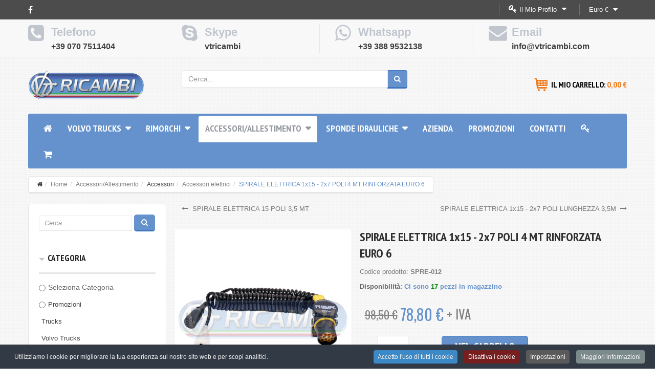

--- FILE ---
content_type: text/html; charset=utf-8
request_url: https://www.vtricambi.com/it/accessori/accessori/accessori-elettrici/7470-spirale-elettrica-1x15-2x7-poli-4-mt-rinforzata-euro-6-detail
body_size: 27009
content:
<!DOCTYPE html>
<html xmlns="http://www.w3.org/1999/xhtml" xml:lang="it-it" lang="it-it" dir="ltr">
<head>
    <meta http-equiv="X-UA-Compatible" content="IE=edge">
    <meta name="viewport" content="width=device-width, initial-scale=1">
    
    <base href="https://www.vtricambi.com/it/accessori/accessori/accessori-elettrici/7470-spirale-elettrica-1x15-2x7-poli-4-mt-rinforzata-euro-6-detail" />
	<meta http-equiv="content-type" content="text/html; charset=utf-8" />
	<meta name="description" content="Compra SPIRALE ELETTRICA 1x15 - 2x7 POLI 4 MT RINFORZATA EURO 6  di alta qualità online a prezzi vantaggiosi con consegna espressa su tutti gli ordini. Il nostro servizio online è attivo 24/7." />
	<title>Compra SPIRALE ELETTRICA 1x15 - 2x7 POLI 4 MT RINFORZATA EURO 6 Online con consegna rapida</title>
	<link href="https://www.vtricambi.com/it/accessori/accessori/accessori-elettrici/7470-spirale-elettrica-1x15-2x7-poli-4-mt-rinforzata-euro-6-detail" rel="canonical" />
	<link href="/images/loghi/logo-fisso-vt.png" rel="shortcut icon" type="image/vnd.microsoft.icon" />
	<link href="/components/com_virtuemart/assets/css/jquery.fancybox-1.3.4.css?vmver=a16394a0" rel="stylesheet" type="text/css" />
	<link href="/components/com_virtuemart/assets/css/chosen.css?vmver=a16394a0" rel="stylesheet" type="text/css" />
	<link href="/templates/vina_kenzo/css/bootstrap.min.css" rel="stylesheet" type="text/css" />
	<link href="/templates/vina_kenzo/css/font-awesome.min.css" rel="stylesheet" type="text/css" />
	<link href="/templates/vina_kenzo/css/lightslider.min.css" rel="stylesheet" type="text/css" />
	<link href="/templates/vina_kenzo/css/uniform.default.css" rel="stylesheet" type="text/css" />
	<link href="/templates/vina_kenzo/css/owl.theme.css" rel="stylesheet" type="text/css" />
	<link href="/templates/vina_kenzo/css/owl.carousel.css" rel="stylesheet" type="text/css" />
	<link href="/templates/vina_kenzo/css/legacy.css" rel="stylesheet" type="text/css" />
	<link href="/templates/vina_kenzo/css/template.css" rel="stylesheet" type="text/css" />
	<link href="/templates/vina_kenzo/css/presets/preset2.css" rel="stylesheet" type="text/css" class="preset" />
	<link href="/templates/vina_kenzo/css/windcommerce.css" rel="stylesheet" type="text/css" />
	<link href="/templates/vina_kenzo/css/frontend-edit.css" rel="stylesheet" type="text/css" />
	<link href="https://www.vtricambi.com/modules/mod_vina_treeview_menus/assets/css/jquery.treeview.css" rel="stylesheet" type="text/css" />
	<link href="/media/system/css/calendar-jos.css?8d83bf7b1215083b11c26884c1e39817" rel="stylesheet" title="Verde" media="all" type="text/css" />
	<link href="https://www.vtricambi.com/modules/mod_cf_filtering/assets/style.css" rel="stylesheet" type="text/css" />
	<link href="/plugins/system/cookiespolicynotificationbar/assets/css/cpnb-style.min.css" rel="stylesheet" media="all" type="text/css" />
	<link href="/plugins/system/cookiespolicynotificationbar/assets/css/balloon.min.css" rel="stylesheet" media="all" type="text/css" />
	<style type="text/css">
body.site {background-image: url(/images/bk-grigio.jpg);background-repeat: inherit;background-size: inherit;background-attachment: inherit;background-position: 0 0;}#sp-filtro-mobile{ background-color:#ffffff; }.cf_ajax_loader{background-image:url(https://www.vtricambi.com/images/stories/customfilters/loaders/spinner4.gif) !important;background-position:center center;background-repeat:no-repeat !important;}#cf_res_ajax_loader{background-image:url(https://www.vtricambi.com/images/stories/customfilters/loaders/spinner4.gif) !important;background-repeat:no-repeat !important;}.cf_ajax_loader{background-image:url(https://www.vtricambi.com/images/stories/customfilters/loaders/spinner4.gif) !important;background-position:center center;background-repeat:no-repeat !important;}#cf_res_ajax_loader{background-image:url(https://www.vtricambi.com/images/stories/customfilters/loaders/spinner4.gif) !important;background-repeat:no-repeat !important;}

/* BEGIN: Cookies Policy Notification Bar - J! system plugin (Powered by: Web357.com) */
.cpnb-outer { border-color: rgba(32, 34, 38, 1); }
.cpnb-outer.cpnb-div-position-top { border-bottom-width: 1px; }
.cpnb-outer.cpnb-div-position-bottom { border-top-width: 1px; }
.cpnb-outer.cpnb-div-position-top-left, .cpnb-outer.cpnb-div-position-top-right, .cpnb-outer.cpnb-div-position-bottom-left, .cpnb-outer.cpnb-div-position-bottom-right { border-width: 1px; }
.cpnb-message { color: #f1f1f3; }
.cpnb-message a { color: #ffffff }
.cpnb-button, .cpnb-button-ok, .cpnb-m-enableAllButton { -webkit-border-radius: 4px; -moz-border-radius: 4px; border-radius: 4px; font-size: 12px; color: #ffffff; background-color: #3b89c7; }
.cpnb-button:hover, .cpnb-button:focus, .cpnb-button-ok:hover, .cpnb-button-ok:focus, .cpnb-m-enableAllButton:hover, .cpnb-m-enableAllButton:focus { color: #ffffff; background-color: #3176af; }
.cpnb-button-decline, .cpnb-button-delete, .cpnb-button-decline-modal, .cpnb-m-DeclineAllButton { color: #ffffff; background-color: rgba(119, 31, 31, 1); }
.cpnb-button-decline:hover, .cpnb-button-decline:focus, .cpnb-button-delete:hover, .cpnb-button-delete:focus, .cpnb-button-decline-modal:hover, .cpnb-button-decline-modal:focus, .cpnb-m-DeclineAllButton:hover, .cpnb-m-DeclineAllButton:focus { color: #ffffff; background-color: rgba(175, 38, 20, 1); }
.cpnb-button-cancel, .cpnb-button-reload, .cpnb-button-cancel-modal { color: #ffffff; background-color: rgba(90, 90, 90, 1); }
.cpnb-button-cancel:hover, .cpnb-button-cancel:focus, .cpnb-button-reload:hover, .cpnb-button-reload:focus, .cpnb-button-cancel-modal:hover, .cpnb-button-cancel-modal:focus { color: #ffffff; background-color: rgba(54, 54, 54, 1); }
.cpnb-button-settings, .cpnb-button-settings-modal { color: #ffffff; background-color: rgba(90, 90, 90, 1); }
.cpnb-button-settings:hover, .cpnb-button-settings:focus, .cpnb-button-settings-modal:hover, .cpnb-button-settings-modal:focus { color: #ffffff; background-color: rgba(54, 54, 54, 1); }
.cpnb-button-more-default, .cpnb-button-more-modal { color: #ffffff; background-color: #7b8a8b; }
.cpnb-button-more-default:hover, .cpnb-button-more-modal:hover, .cpnb-button-more-default:focus, .cpnb-button-more-modal:focus { color: #ffffff; background-color: #697677; }
.cpnb-m-SaveChangesButton { color: #ffffff; background-color: rgba(133, 199, 136, 1); }
.cpnb-m-SaveChangesButton:hover, .cpnb-m-SaveChangesButton:focus { color: #ffffff; background-color: rgba(96, 153, 100, 1); }
@media only screen and (max-width: 600px) {
.cpnb-left-menu-toggle::after, .cpnb-left-menu-toggle-button {
content: "Categories";
}
}
/* END: Cookies Policy Notification Bar - J! system plugin (Powered by: Web357.com) */

	</style>
	<script type="application/json" class="joomla-script-options new">{"csrf.token":"efab21b34842cd80300a86538169fc8e","system.paths":{"root":"","base":""},"joomla.jtext":{"MOD_CF_FILTERING_INVALID_CHARACTER":"Inserimento non valido. Utilizzare solo valori numerici","MOD_CF_FILTERING_PRICE_MIN_PRICE_CANNOT_EXCEED_MAX_PRICE":"MOD_CF_FILTERING_PRICE_MIN_PRICE_CANNOT_EXCEED_MAX_PRICE","MOD_CF_FILTERING_MIN_CHARACTERS_LIMIT":"Please enter at least 2 characters"}}</script>
	<script src="/media/jui/js/jquery.min.js?8d83bf7b1215083b11c26884c1e39817" type="text/javascript"></script>
	<script src="/media/jui/js/jquery-noconflict.js?8d83bf7b1215083b11c26884c1e39817" type="text/javascript"></script>
	<script src="/media/jui/js/jquery-migrate.min.js?8d83bf7b1215083b11c26884c1e39817" type="text/javascript"></script>
	<script src="/components/com_vmcartautosave/assets/js/smartcart.js" type="text/javascript"></script>
	<script src="/components/com_virtuemart/assets/js/fancybox/jquery.fancybox-1.3.4.pack.js?vmver=a16394a0" type="text/javascript" defer="defer"></script>
	<script src="//ajax.googleapis.com/ajax/libs/jqueryui/1.9.2/jquery-ui.min.js?vmver=1.9.2" type="text/javascript"></script>
	<script src="/components/com_virtuemart/assets/js/jquery.ui.autocomplete.html.js" type="text/javascript"></script>
	<script src="/components/com_virtuemart/assets/js/jquery.noconflict.js" type="text/javascript" async="async"></script>
	<script src="/components/com_virtuemart/assets/js/vmsite.js?vmver=a16394a0" type="text/javascript"></script>
	<script src="/components/com_virtuemart/assets/js/chosen.jquery.min.js?vmver=a16394a0" type="text/javascript"></script>
	<script src="/components/com_virtuemart/assets/js/vmprices.js?vmver=a16394a0" type="text/javascript"></script>
	<script src="/components/com_virtuemart/assets/js/dynupdate.js?vmver=a16394a0" type="text/javascript"></script>
	<script src="/templates/vina_kenzo/js/bootstrap.min.js" type="text/javascript"></script>
	<script src="/templates/vina_kenzo/js/jquery.sticky.js" type="text/javascript"></script>
	<script src="/templates/vina_kenzo/js/main.js" type="text/javascript"></script>
	<script src="/templates/vina_kenzo/js/bootstrap-select.min.js" type="text/javascript"></script>
	<script src="/templates/vina_kenzo/js/owl.carousel.js" type="text/javascript"></script>
	<script src="/templates/vina_kenzo/js/jquery.uniform-modified.js" type="text/javascript"></script>
	<script src="/templates/vina_kenzo/js/template.js" type="text/javascript"></script>
	<script src="/templates/vina_kenzo/js/frontend-edit.js" type="text/javascript"></script>
	<script src="https://www.vtricambi.com/modules/mod_vina_treeview_menus/assets/js/jquery.cookie.js" type="text/javascript"></script>
	<script src="https://www.vtricambi.com/modules/mod_vina_treeview_menus/assets/js/jquery.treeview.js" type="text/javascript"></script>
	<script src="/media/system/js/core.js?8d83bf7b1215083b11c26884c1e39817" type="text/javascript"></script>
	<script src="/media/system/js/mootools-core.js?8d83bf7b1215083b11c26884c1e39817" type="text/javascript"></script>
	<script src="/media/system/js/mootools-more.js?8d83bf7b1215083b11c26884c1e39817" type="text/javascript"></script>
	<script src="/media/system/js/calendar.js?8d83bf7b1215083b11c26884c1e39817" type="text/javascript"></script>
	<script src="/media/system/js/calendar-setup.js?8d83bf7b1215083b11c26884c1e39817" type="text/javascript"></script>
	<script src="https://www.vtricambi.com/templates/vina_kenzo/js/general.js" type="text/javascript"></script>
	<script src="https://www.vtricambi.com/media/system/js/modal.js" type="text/javascript"></script>
	<script src="https://www.vtricambi.com/modules/mod_cf_filtering/assets/slider.js" type="text/javascript"></script>
	<script src="https://www.vtricambi.com/modules/mod_cf_filtering/assets/drag_refactor.js" type="text/javascript"></script>
	<script src="/modules/mod_virtuemart_cart/assets/js/update_cart.js?vmver=a16394a0" type="text/javascript"></script>
	<script src="/plugins/system/cookiespolicynotificationbar/assets/js/cookies-policy-notification-bar.min.js" defer="defer" type="text/javascript"></script>
	<script type="text/javascript">
var vmCartAutoSaveParams={"enable":0,"pages":{"isCart":0,"isProduct":1,"isCategory":0,"isUser":0},"mode":0,"delay":30000,"openedtimes":0,"height":480,"url":"https:\/\/www.vtricambi.com\/?option=com_vmcartautosave&view=popup&_t=1769159281&tmpl=component","disableaddcart":0,"hidesysmsg":0,"loadformat":"component"};//<![CDATA[ 
if (typeof Virtuemart === "undefined"){
	var Virtuemart = {};}
var vmSiteurl = 'https://www.vtricambi.com/' ;
Virtuemart.vmSiteurl = vmSiteurl;
var vmLang = '&lang=it';
Virtuemart.vmLang = vmLang; 
var vmLangTag = 'it';
Virtuemart.vmLangTag = vmLangTag;
var Itemid = '&Itemid=167';
Virtuemart.addtocart_popup = "1" ; 
var usefancy = true; //]]>

var sp_preloader = '0';
Calendar._DN = ["Domenica","Luned\u00ec","Marted\u00ec","Mercoled\u00ec","Gioved\u00ec","Venerd\u00ec","Sabato","Domenica"]; Calendar._SDN = ["Dom","Lun","Mar","Mer","Gio","Ven","Sab","Dom"]; Calendar._FD = 0; Calendar._MN = ["Gennaio","Febbraio","Marzo","Aprile","Maggio","Giugno","Luglio","Agosto","Settembre","Ottobre","Novembre","Dicembre"]; Calendar._SMN = ["Gen","Feb","Mar","Apr","Mag","Giu","Lug","Ago","Set","Ott","Nov","Dic"]; Calendar._TT = {"INFO":"Info Calendario","ABOUT":"DHTML Date\/Time Selector\n(c) dynarch.com 20022005 \/ Author: Mihai Bazon\nFor latest version visit: http:\/\/www.dynarch.com\/projects\/calendar\/\nDistributed under GNU LGPL.  See http:\/\/gnu.org\/licenses\/lgpl.html for details.\n\nSelezione data:\n- Usa i pulsanti \u00ab e \u00bb per selezionare l'anno\n- Usa i pulsanti < e > per selezionare un mese\n- Tieni premuto il pulsante del mouse su qualsiasi dei pulsanti sopra per una selezione pi\u00f9 veloce.","ABOUT_TIME":"\n\nTime selection:\n Click on any of the time parts to increase it\n or Shiftclick to decrease it\n or click and drag for faster selection.","PREV_YEAR":"Clicca per andare all'anno precedente. Clicca e tieni premuto per vedere la lista degli anni.","PREV_MONTH":"Clicca per andare al mese precedente. Clicca e tieni premuto per vedere la lista dei mesi.","GO_TODAY":"Vai a oggi","NEXT_MONTH":"Clicca per andare al mese successivo. Clicca e tieni premuto per vedere la lista dei mesi.","SEL_DATE":"Seleziona una data.","DRAG_TO_MOVE":"Trascina per muovere","PART_TODAY":" Oggi ","DAY_FIRST":"Visualizza prima %s","WEEKEND":"0,6","CLOSE":"Chiudi","TODAY":"Oggi","TIME_PART":"(Shift-)Clicca o trascina per cambiare il valore.","DEF_DATE_FORMAT":"%Y%m%d","TT_DATE_FORMAT":"%a, %b %e","WK":"wk","TIME":"Ora:"};
		if(typeof customFiltersProp=="undefined")customFiltersProp=new Array();
		customFiltersProp[195]={base_url:'https://www.vtricambi.com/',Itemid:'506',component_base_url:'/it/risultati-filtro/',cf_direction:'ltr',results_trigger:'sel',results_wrapper:'bd_results',loadModule:'1',cfjoomla_sef:'1',price_195_display_price_slider:'1',price_195_display_price_inputs:'1',currency_decimal_symbol:',',parent_link:'0',mod_type:'filtering',use_ajax_spinner:'1',use_results_ajax_spinner:'1',results_loading_mode:'ajax',category_flt_parent_link:'0',slider_min_value:'0',slider_max_value:'300'};window.addEvent('domready',function(){customFilters.keyword_search_clear_filters_on_new_search=1; customFilters.addEventsRangeInputs('price', 195);customFilters.assignEvents(195);customFilters.assignEvents(195);
								elFrom=document.id('price_195_knob_from');
								elTo=document.id('price_195_knob_to');price_195_sliderObj = new Cfslider('price_195','195', {
									start:0,
									end:300,
									offset:18,
									snap:false,
									direction:'ltr',
									onMouseMove:function(pos){
									if(pos.min_moved){
										document.id('price_195_0').value=pos.minpos;
										elFrom.store('tip:text',pos.minpos.toString());
										var tipFromContent=$$('#price_195_knob_from_tooltip .tip-text')[0];
										if(tipFromContent)tipFromContent.innerHTML=pos.minpos.toString();

										}
									if(pos.max_moved){
										document.id('price_195_1').value=pos.maxpos;
										elTo.store('tip:text',pos.maxpos.toString());
										var tipToContent=$$('#price_195_knob_to_tooltip .tip-text')[0];
										if(tipToContent)tipToContent.innerHTML=pos.maxpos.toString();
									}
									customFilters.validateRangeFlt(195,'price');
									},
									onComplete:function(e){
										customFilters.listen(e,this, 195);
									}});customFilters.assignEvents(195);customFilters.addEventTree(195);customFilters.createToggle('virtuemart_category_id_195','show');customFilters.createToggle('virtuemart_manufacturer_id_195','hide');customFilters.createToggle('price_195','show');});
		if(typeof customFiltersProp=="undefined")customFiltersProp=new Array();
		customFiltersProp[120]={base_url:'https://www.vtricambi.com/',Itemid:'506',component_base_url:'/it/risultati-filtro/',cf_direction:'ltr',results_trigger:'sel',results_wrapper:'bd_results',loadModule:'1',cfjoomla_sef:'1',price_120_display_price_slider:'1',price_120_display_price_inputs:'1',currency_decimal_symbol:',',parent_link:'0',mod_type:'filtering',use_ajax_spinner:'1',use_results_ajax_spinner:'1',results_loading_mode:'ajax',category_flt_parent_link:'0',slider_min_value:'0',slider_max_value:'300'};window.addEvent('domready',function(){customFilters.keyword_search_clear_filters_on_new_search=1; customFilters.addEventsRangeInputs('price', 120);customFilters.assignEvents(120);customFilters.assignEvents(120);
								elFrom=document.id('price_120_knob_from');
								elTo=document.id('price_120_knob_to');price_120_sliderObj = new Cfslider('price_120','120', {
									start:0,
									end:300,
									offset:18,
									snap:false,
									direction:'ltr',
									onMouseMove:function(pos){
									if(pos.min_moved){
										document.id('price_120_0').value=pos.minpos;
										elFrom.store('tip:text',pos.minpos.toString());
										var tipFromContent=$$('#price_120_knob_from_tooltip .tip-text')[0];
										if(tipFromContent)tipFromContent.innerHTML=pos.minpos.toString();

										}
									if(pos.max_moved){
										document.id('price_120_1').value=pos.maxpos;
										elTo.store('tip:text',pos.maxpos.toString());
										var tipToContent=$$('#price_120_knob_to_tooltip .tip-text')[0];
										if(tipToContent)tipToContent.innerHTML=pos.maxpos.toString();
									}
									customFilters.validateRangeFlt(120,'price');
									},
									onComplete:function(e){
										customFilters.listen(e,this, 120);
									}});customFilters.assignEvents(120);customFilters.addEventTree(120);customFilters.createToggle('virtuemart_category_id_120','show');customFilters.createToggle('virtuemart_manufacturer_id_120','hide');customFilters.createToggle('price_120','show');});jQuery(function($){ initTooltips(); $("body").on("subform-row-add", initTooltips); function initTooltips (event, container) { container = container || document;$(container).find(".hasTooltip").tooltip({"html": true,"container": "body"});} });

// BEGIN: Cookies Policy Notification Bar - J! system plugin (Powered by: Web357.com)
var cpnb_config = {"w357_joomla_caching":"0","w357_position":"bottom","w357_hide_after_time":"yes","w357_duration":"60","w357_animate_duration":"2000","w357_limit":"0","w357_message":"Utilizziamo i cookie per migliorare la tua esperienza sul nostro sito web e per scopi analitici.","w357_display_ok_btn":"1","w357_buttonText":"Accetto l\u0027uso di tutti i cookie","w357_display_decline_btn":"1","w357_buttonDeclineText":"Disattiva i cookie","w357_display_cancel_btn":"0","w357_buttonCancelText":"Cancella","w357_display_settings_btn":"1","w357_buttonSettingsText":"Impostazioni","w357_buttonMoreText":"Maggiori informazioni","w357_buttonMoreLink":"\/it\/note-legali-e-privacy","w357_display_more_info_btn":"1","w357_fontColor":"#f1f1f3","w357_linkColor":"#ffffff","w357_fontSize":"12px","w357_backgroundColor":"#323a45","w357_borderWidth":"1","w357_body_cover":"1","w357_overlay_state":"0","w357_overlay_color":"rgba(10, 10, 10, 0.3)","w357_height":"auto","w357_cookie_name":"cookiesDirective","w357_link_target":"_self","w357_popup_width":"800","w357_popup_height":"600","w357_customText":"\u003Ch1\u003ECookies Policy\u003C\/h1\u003E\r\n\u003Chr \/\u003E\r\n\u003Ch3\u003EInformazioni generali\u003C\/h3\u003E\r\n\u003Cp\u003EI cookies vengono utilizzati garantire il corretto funzionamento delle procedure e migliorare la propria esperienza di navigazione.\u003Cbr \/\u003EI cookies sono files di piccole dimensioni che vengono memorizzati sul computer ( o su altri devices abilitati alla navigazione come per esempio smartphone e tablet) quando si visita un sito. Normalmente un cookies contiene il nome del sito da cui proviene, la \u0027durata\u0027 (quanto tempo resta memorizzato sul device), e un valore che è normalmente un numero univoco generato in maniera casuale. I siti possono usare cookies generati dallo stesso, oppure da applicazioni di terze parti allo scopo di monitorare, controllare, personalizzare il sito durante la navigazione. I cookies possono essere anche usati per tracciare il modo nel quale il sito viene usato, oppure per mostrare annunci pertinenti alle proprie abitudini su altri siti.\u003C\/p\u003E\r\n\u003Ch3\u003EApp di terze parti\u003C\/h3\u003E\r\n\u003Cp\u003EI siti possono fare uso di servizi esterni (di terze parti). Tramite l\u0027uso queste app possono essere scaricati cookies anonimi nel browser che possono anche essere utilizzati dal nostro sito. Alcuni di questi servizi possono essere per esempio: Google, Facebook, Twitter, Adroll, MailChimp, Sucuri, Intercom e altri social network, agenzie di pubblicità, firewalls di sicurezza, compagnie di raccolta analitica dei dati, service providers. Questi servizi possono collezionare e usare dati come IP Address, HTTP Referrer, Unique Device Identifier e altri dati non riconducibili comunque a informazioni personali, e log del server.\u003C\/p\u003E\r\n\u003Chr \/\u003E","w357_more_info_btn_type":"menu_item","w357_blockCookies":"1","w357_autoAcceptAfterScrolling":"0","w357_numOfScrolledPixelsBeforeAutoAccept":"300","w357_reloadPageAfterAccept":"0","w357_enableConfirmationAlerts":"0","w357_enableConfirmationAlertsForAcceptBtn":0,"w357_enableConfirmationAlertsForDeclineBtn":0,"w357_enableConfirmationAlertsForDeleteBtn":0,"w357_confirm_allow_msg":"Questa azione abiliterà tutti i Cookies memorizzati dal sito web. Sei sicuro di voler abilitare tutti i cookies dal tuo browser?","w357_confirm_delete_msg":"Questa azione rimuoverà tutti i cookies memorizzati dal sito web. Sei sicuro di disabilitare e cancellare tutti i cookies dal tuo browser?","w357_show_in_iframes":"0","w357_shortcode_is_enabled_on_this_page":0,"w357_base_url":"https:\/\/www.vtricambi.com\/","w357_current_url":"https:\/\/www.vtricambi.com\/it\/accessori\/accessori\/accessori-elettrici\/7470-spirale-elettrica-1x15-2x7-poli-4-mt-rinforzata-euro-6-detail","w357_always_display":"0","w357_show_notification_bar":true,"w357_expiration_cookieSettings":"180","w357_expiration_cookieAccept":"180","w357_expiration_cookieDecline":"180","w357_expiration_cookieCancel":"3","w357_accept_button_class_notification_bar":"cpnb-accept-btn","w357_decline_button_class_notification_bar":"cpnb-decline-btn","w357_cancel_button_class_notification_bar":"cpnb-cancel-btn","w357_settings_button_class_notification_bar":"cpnb-settings-btn","w357_moreinfo_button_class_notification_bar":"cpnb-moreinfo-btn","w357_accept_button_class_notification_bar_modal_window":"cpnb-accept-btn-m","w357_decline_button_class_notification_bar_modal_window":"cpnb-decline-btn-m","w357_save_button_class_notification_bar_modal_window":"cpnb-save-btn-m","w357_buttons_ordering":"[\u0022ok\u0022,\u0022decline\u0022,\u0022cancel\u0022,\u0022settings\u0022,\u0022moreinfo\u0022]"};
// END: Cookies Policy Notification Bar - J! system plugin (Powered by: Web357.com)


// BEGIN: Cookies Policy Notification Bar - J! system plugin (Powered by: Web357.com)
var cpnb_cookiesCategories = {"cookie_categories_group0":{"cookie_category_id":"required-cookies","cookie_category_name":"Cookie funzionali","cookie_category_description":"I cookie obbligatori o funzionali si riferiscono alla funzionalità che ci consentono di migliorare il servizio che offriamo all\u0027utente del sito Web, ad esempio consentendo all\u0027utente di trasportare informazioni tra le pagine del sito, per evitare di dover reinserire tali informazioni, o riconoscendo le preferenze quando si torna sul nostro sito.","cookie_category_checked_by_default":"2","cookie_category_status":"1"},"cookie_categories_group1":{"cookie_category_id":"analytical-cookies","cookie_category_name":"Cookie analitici","cookie_category_description":"I cookie analitici ci consentono di riconoscere e contare il numero di visitatori del nostro sito Web, di vedere come i visitatori si spostano nel sito Web quando lo utilizzano e di registrare quali contenuti vengono visualizzati e destano interesse. Questo ci aiuta a determinare con quale frequenza particolare pagine e annunci vengono visitate, e quindi ci consente di determinare le aree più popolari del nostro sito web. Questo ci aiuta a migliorare il servizio che ti offriamo, aiutandoci a fare in modo che i nostri utenti trovino le informazioni che stanno cercando, fornendo dati demografici anonimi a terze parti al fine di indirizzare la pubblicità in modo più appropriato e monitorando il successo delle campagne pubblicitarie sul nostro sito web.","cookie_category_checked_by_default":"1","cookie_category_status":"1"},"cookie_categories_group2":{"cookie_category_id":"social-media-cookies","cookie_category_name":"Social Media","cookie_category_description":"These cookies allow you to share Website content with social media platforms (e.g., Facebook, Twitter, Instagram). We have no control over these cookies as they are set by the social media platforms themselves.","cookie_category_checked_by_default":"1","cookie_category_status":"0"},"cookie_categories_group3":{"cookie_category_id":"targeted-advertising-cookies","cookie_category_name":"Targeted Advertising Cookies","cookie_category_description":"Advertising and targeting cookies are used to deliver advertisements more relevant to you, but can also limit the number of times you see an advertisement and be used to chart the effectiveness of an ad campaign by tracking users’ clicks. They can also provide security in transactions. They are usually placed by third-party advertising networks with a website operator’s permission but can be placed by the operator themselves. They can remember that you have visited a website, and this information can be shared with other organizations, including other advertisers. They cannot determine who you are though, as the data collected is never linked to your profile. ","cookie_category_checked_by_default":"1","cookie_category_status":"0"}};
// END: Cookies Policy Notification Bar - J! system plugin (Powered by: Web357.com)


// BEGIN: Cookies Policy Notification Bar - J! system plugin (Powered by: Web357.com)
var cpnb_manager = {"w357_m_modalState":"1","w357_m_floatButtonState":"1","w357_m_floatButtonPosition":"bottom_left","w357_m_HashLink":"cookies","w357_m_modal_menuItemSelectedBgColor":"rgba(200, 200, 200, 1)","w357_m_saveChangesButtonColorAfterChange":"rgba(13, 92, 45, 1)","w357_m_floatButtonIconSrc":"https:\/\/www.vtricambi.com\/plugins\/system\/cookiespolicynotificationbar\/assets\/icons\/cpnb-cookies-manager-icon-1-64x64.png","w357_m_FloatButtonIconType":"image","w357_m_FloatButtonIconFontAwesomeName":"fas fa-cookie-bite","w357_m_FloatButtonIconFontAwesomeSize":"fa-lg","w357_m_FloatButtonIconFontAwesomeColor":"rgba(61, 47, 44, 0.84)","w357_m_FloatButtonIconUikitName":"cog","w357_m_FloatButtonIconUikitSize":"1","w357_m_FloatButtonIconUikitColor":"rgba(61, 47, 44, 0.84)","w357_m_floatButtonText":"Gestore dei cookie","w357_m_modalHeadingText":"Impostazioni avanzate dei cookie","w357_m_checkboxText":"Abilitato","w357_m_lockedText":"(Bloccato)","w357_m_EnableAllButtonText":"Consenti tutti i cookie","w357_m_DeclineAllButtonText":"Rifiuta tutti i cookie","w357_m_SaveChangesButtonText":"Salva le impostazioni","w357_m_confirmationAlertRequiredCookies":"Questi cookie sono strettamente necessari per questo sito web. Non puoi disabilitare questa categoria di cookie. Grazie per la comprensione!"};
// END: Cookies Policy Notification Bar - J! system plugin (Powered by: Web357.com)

	</script>
	

   
    <script>
var doofinder_script ='//cdn.doofinder.com/media/js/doofinder-classic.7.latest.min.js';
(function(d,t){var f=d.createElement(t),s=d.getElementsByTagName(t)[0];f.async=1;
f.src=('https:'==location.protocol?'https:':'http:')+doofinder_script;
f.setAttribute('charset','utf-8');
s.parentNode.insertBefore(f,s)}(document,'script'));

var dfClassicLayers = [{
  "hashid": "7697c44c07626c2ff5d9d2407db4538f",
  "zone": "eu1",
  "display": {
    "lang": "it"
  },
  "queryInput": "#q_154_0"
}];
</script>

<!-- BEGIN: Google Analytics -->
<!-- Global site tag (gtag.js) - Google Analytics -->
<script async src="https://www.googletagmanager.com/gtag/js?id=UA-107451140-1"></script>
<script>
  window.dataLayer = window.dataLayer || [];
  function gtag(){dataLayer.push(arguments);}
  gtag('js', new Date());

  gtag('config', 'UA-107451140-1');
  gtag('config', 'AW-396558083');
</script>
<!-- END: Google Analytics -->
</head>
<body class="site com-virtuemart view-productdetails no-layout no-task itemid-167 it-it ltr  sticky-header layout-fluid ">
    <div class="body-innerwrapper">
        <section id="sp-top-wrapper" class=" hidden-xs"><div class="container"><div class="row"><div id="sp-top1" class="col-sm-6 col-md-6 hidden-sm hidden-xs"><div class="sp-column "><ul class="social-icons"><li><a target="_blank" class="jutooltip facebook" title="Facebook" href="https://www.facebook.com/vtricambisnc/" rel="nofollow"><i class="fa fa-facebook"></i></a></li></ul></div></div><div id="sp-top2" class="col-sm-6 col-md-6 hidden-xs"><div class="sp-column "><div class="sp-module mod_cur"><div class="sp-module-content">
<!-- Currency Selector Module -->
<div id="curVm3_160" class="curVm3">
	<form id="cur_form" class="cur_box" name="user_mode160" action="https://www.vtricambi.com/it/accessori/accessori/accessori-elettrici/7470-spirale-elettrica-1x15-2x7-poli-4-mt-rinforzata-euro-6-detail" method="post"> 
		<!-- <input class="button" type="submit" name="submit" value="Change Currency" /> -->
		<select id="virtuemart_currency_id" name="virtuemart_currency_id" class='inputbox selectpicker' OnChange='user_mode160.submit();return false;'>
	<option value="52">British pound &pound;</option>
	<option value="47" selected="selected">Euro &euro;</option>
	<option value="144">USD $</option>
</select>
	</form>
</div>
<script type="text/javascript">
jQuery(document).ready(function($) {
	$modId = $('#curVm3_160');
	// Selectpicker
	$('.selectpicker', $modId).selectpicker();	
});
</script></div></div><div class="sp-module mod_menu_top"><div class="sp-module-title"><h3><span>Il mio profilo</span></h3></div><div class="sp-module-content"><ul class="mod_menu menu">
<li class="item-494"><a href="/it/il-mio-profilo" title="Il mio profilo">Il mio profilo</a></li><li class="item-495"><a href="/it/carrello" title="Carrello ">Carrello </a></li><li class="item-496"><a href="/it/login-registrazione" title="Login / Registrazione">Login / Registrazione</a></li><li class="item-508"><a href="/it/storico-ordini" title="Storico ordini">Storico ordini</a></li></ul>
</div></div></div></div></div></div></section><section id="sp-static-top-wrapper"><div class="container"><div class="row"><div id="sp-static-top" class="col-sm-12 col-md-12 hidden-sm hidden-xs"><div class="sp-column "><div class="sp-module"><div class="sp-module-content">

<div class="custom"  >
	<div class="support-client row">
<div class="col-sm-6 col-md-3 col-sms-6 col-smb-12">
<div class="box-container phone">
<div class="box-inner">
<div style="font-weight:700;font-size:22px;">Telefono</div>
<a href="tel:390707511404"><span>+39 070 7511404</span></a></div>
</div>
</div>
<div class="col-sm-6 col-md-3 col-sms-6 col-smb-12">
<div class="box-container time">
<div class="box-inner">
<div style="font-weight:700;font-size:22px;">Skype</div>
<a href="skype:vtricambi"><span>vtricambi</span></a></div>
</div>
</div>
<div class="col-sm-6 col-md-3 col-sms-6 col-smb-12">
<div class="box-container free-shipping">
<div class="box-inner">
<div style="font-weight:700;font-size:22px;">Whatsapp</div>
<a href="https://api.whatsapp.com/send?phone=393889532138&amp;text=Voglio%20contattare%20VTRicambi"><span>+39 388 9532138</span></a></div>
</div>
</div>
<div class="col-sm-6 col-md-3 col-sms-6 col-smb-12">
<div class="box-container money-back">
<div class="box-inner">
<div style="font-weight:700;font-size:22px;">Email</div>
<a href="mailto:info@vtricambi.com"><span>info@vtricambi.com</span></a></div>
</div>
</div>
</div></div>
</div></div></div></div></div></div></section><section id="sp-home2-header-middle"><div class="container"><div class="row"><div id="sp-logo" class="col-xs-12 col-sm-3 col-md-3"><div class="sp-column "><a class="logo" href="/"><h1><img class="sp-default-logo hidden-xs" src="/images/loghi/logo-normale-vt.png" alt="VT Ricambi"><img class="sp-retina-logo hidden-xs" src="/images/loghi/logo-retina-vt.png" alt="VT Ricambi" width="228" height="60"><img class="sp-default-logo visible-xs" src="/images/loghi/logo-normale-vt.png" alt="VT Ricambi"></h1></a></div></div><div id="sp-cerca-prodotti" class="col-xs-8 col-sm-6 col-md-6"><div class="sp-column "><div class="sp-module"><div class="sp-module-content">
<form class="cf-form-search" id="cf_form_154" action="/it/risultati-filtro/" method="get">
	<div class="cf-searchmod-wrapper" id="cf_wrapp_all_154">
		<span class="input-append">
			<input name="q" id="q_154_0" value="" type="search" placeholder="Cerca..." maxlength="100" size="50" id="cf-searchmod-input_154" class="cf-searchmod-input  cf-searchmod-input-large" />

			<button type="submit" id="q_154_button" class="btn btn-primary cf_apply_button btn-large" title="Cerca"><i class="fa fa-search"></i></button>
		</span>
        <div class="cf_message" id="q_154_message"></div>
			</div>
</form>

</div></div></div></div><div id="sp-home2-header-right" class="col-xs-4 col-sm-3 col-md-3"><div class="sp-column "><div class="sp-module mod_mini_cart"><div class="sp-module-content">
<!-- Virtuemart 2 Ajax Card -->
<div class="vmCartModule  mod_mini_cart" id="vmCartModule">
			<div class="block-mini-cart">			                       		
			<div class="mini-cart mini-cart-body">
				<a class="mini-cart-title">
					<i class="fa fa-shopping-cart"></i>
					<!--<span class="item-cart">					
						<span class="total"></span>
					</span>	 -->
					<!--<span class="number"></span>-->
					<span class="text-title">Il mio carrello:</span>
					<div class="total">
						Totale <strong>0,00 €</strong>						
					</div>
					<!--<span class="total_products">
											</span>-->					
				</a>
				<div id="hiddencontainer" class="hiddencontainer" style=" display: none; ">
					<div class="vmcontainer">
						<div class="product_row">
							<!-- Image line -->
							<!--<div class="product_image"></div>-->
							<!-- End - Image line -->
							<span class="quantity"></span>&nbsp;x&nbsp;<span class="product_name"></span>

															<div class="subtotal_with_tax" style="float: right;"></div>
														<div class="customProductData"></div><br>
						</div>
					</div>
				</div>
				<div class="mini-cart-content">	
					<div class="vm_cart_products">
						<div class="vmcontainer">
															<p class="empty">Il tuo carrello è vuoto!</p>
													</div>
					</div>		
					<div class="total">
						Totale <strong>0,00 €</strong>						
					</div>			
					<div class="show_cart">
												<a style ="float:right;" href="/it/carrello" rel="nofollow" >Mostra il carrello</a>					</div>
					<div style="clear:both;"></div>
					<div class="payments_signin_button" ></div>
				</div>
			</div>			
		</div>					
		<noscript>
		Attendere prego	</noscript>
</div></div></div></div></div></div></div></section><header id="sp-header" class="home2-header"><div class="container"><div class="row"><div id="sp-menu" class="col-sm-12 col-md-12"><div class="sp-column ">			<div class='sp-megamenu-wrapper'>
              <span id="logo-mobile" style="float:left;"><img src="/images/loghi/logo-fisso-vt.png"></span>
				<span><a id="offcanvas-toggler" class="visible-xs visible-sm" href="#"><i class="fa fa-bars"></i>MENU</a>
				<ul class="sp-megamenu-parent menu-fade hidden-xs hidden-sm"><li class="sp-menu-item"><a class="home" href="/it/"  title="Home" ><i class="fa fa-home"></i></a></li><li class="sp-menu-item sp-has-child"><a  href="/it/volvo-trucks"  title="Volvo Trucks" >Volvo Trucks</a><div class="sp-dropdown sp-dropdown-main sp-dropdown-mega sp-menu-right" style="width: 600px;"><div class="sp-dropdown-inner"><div class="row"><div class="col-sm-6"><ul class="sp-mega-group"><li class="sp-menu-item sp-has-child"><a class="sp-group-title" href="/it/volvo-trucks/meccanica"  title="Meccanica" >Meccanica</a><ul class="sp-mega-group-child sp-dropdown-items"><li class="sp-menu-item"><a  href="/it/volvo-trucks/meccanica/aria-freni"  title="Aria / Freni" >Aria / Freni</a></li><li class="sp-menu-item"><a  href="/it/volvo-trucks/meccanica/cabina"  title="Cabina" >Cabina</a></li><li class="sp-menu-item"><a  href="/it/volvo-trucks/meccanica/cambio-trasmissione"  title="Cambio / Trasmissione" >Cambio / Trasmissione</a></li><li class="sp-menu-item"><a  href="/it/volvo-trucks/meccanica/filtri"  title="Filtri" >Filtri</a></li><li class="sp-menu-item"><a  href="/it/volvo-trucks/meccanica/impianto-elettrico"  title="Impianto elettrico" >Impianto elettrico</a></li><li class="sp-menu-item"><a  href="/it/volvo-trucks/meccanica/motore"  title="Motore" >Motore</a></li><li class="sp-menu-item"><a  href="/it/volvo-trucks/meccanica/sospensioni"  title="Sospensioni" >Sospensioni</a></li><li class="sp-menu-item"><a  href="/it/volvo-trucks/meccanica/sterzo"  title="Sterzo" >Sterzo</a></li></ul></li></ul></div><div class="col-sm-6"><ul class="sp-mega-group"><li class="sp-menu-item sp-has-child"><a class="sp-group-title" href="/it/volvo-trucks/carrozzeria"  title="Carrozzeria" >Carrozzeria</a><ul class="sp-mega-group-child sp-dropdown-items"><li class="sp-menu-item"><a  href="/it/volvo-trucks/carrozzeria/volvo-fe"  title="Volvo FE" >Volvo FE</a></li><li class="sp-menu-item"><a  href="/it/volvo-trucks/carrozzeria/volvo-fh1"  title="Volvo FH 1" >Volvo FH 1</a></li><li class="sp-menu-item"><a  href="/it/volvo-trucks/carrozzeria/volvo-fh2"  title="Volvo FH 2" >Volvo FH 2</a></li><li class="sp-menu-item"><a  href="/it/volvo-trucks/carrozzeria/volvo-fh3"  title="Volvo FH 3" >Volvo FH 3</a></li><li class="sp-menu-item"><a  href="/it/volvo-trucks/carrozzeria/volvo-fh4"  title="Volvo FH 4" >Volvo FH 4</a></li><li class="sp-menu-item"><a  href="/it/volvo-trucks/carrozzeria/volvo-fl"  title="Volvo FL" >Volvo FL</a></li><li class="sp-menu-item"><a  href="/it/volvo-trucks/carrozzeria/volvo-fm-1"  title="Volvo FM 1" >Volvo FM 1</a></li><li class="sp-menu-item"><a  href="/it/volvo-trucks/carrozzeria/volvo-fm-2"  title="Volvo FM 2" >Volvo FM 2</a></li></ul></li></ul></div></div></div></div></li><li class="sp-menu-item sp-has-child"><a  href="/it/rimorchi"  title="Rimorchi" >Rimorchi</a><div class="sp-dropdown sp-dropdown-main sp-menu-right" style="width: 240px;"><div class="sp-dropdown-inner"><ul class="sp-dropdown-items"><li class="sp-menu-item"><a  href="javascript:void(0);"  title="Rimorchi" ></a></li><li class="sp-menu-item"><a  href="/it/rimorchi/aria-freni"  title="Aria / Freni" >Aria / Freni</a></li><li class="sp-menu-item"><a  href="/it/rimorchi/impianto-elettrico"  title="Impianto Elettrico" >Impianto Elettrico</a></li><li class="sp-menu-item"><a  href="/it/rimorchi/sospensioni"  title="Sospensioni" >Sospensioni</a></li></ul></div></div></li><li class="sp-menu-item sp-has-child active"><a  href="/it/accessori"  title="Accessori/Allestimento" >Accessori/Allestimento</a><div class="sp-dropdown sp-dropdown-main sp-dropdown-mega sp-menu-right" style="width: 600px;"><div class="sp-dropdown-inner"><div class="row"><div class="col-sm-6"><ul class="sp-mega-group"><li class="sp-menu-item sp-has-child active"><a class="sp-group-title" href="javascript:void(0);"  title="Accessori" ></a><ul class="sp-mega-group-child sp-dropdown-items"><li class="sp-menu-item"><a  href="/it/accessori/accessori/accessori-aria"  title="Accessori aria" >Accessori aria</a></li><li class="sp-menu-item current-item active"><a  href="/it/accessori/accessori/accessori-elettrici"  title="Accessori elettrici" >Accessori elettrici</a></li><li class="sp-menu-item"><a  href="/it/accessori/accessori/attrezzature-utensili"  title="Attrezzature / Utensili" >Attrezzature / Utensili</a></li><li class="sp-menu-item"><a  href="/it/accessori/accessori/carico-fissaggio"  title="Carico / Fissaggio" >Carico / Fissaggio</a></li><li class="sp-menu-item"><a  href="/it/accessori/accessori/cartellonistica"  title="Cartellonistica" >Cartellonistica</a></li><li class="sp-menu-item"><a  href="/it/accessori/accessori/cassette-taniche-estintori"  title="Cassette / Taniche / Estintori" >Cassette / Taniche / Estintori</a></li><li class="sp-menu-item"><a  href="/it/accessori/accessori/chimico"  title="Chimico" >Chimico</a></li><li class="sp-menu-item"><a  href="/it/accessori/accessori/cramaro"  title="Cramaro" >Cramaro</a></li><li class="sp-menu-item"><a  href="/it/accessori/accessori/marcolin"  title="Marcolin" >Marcolin</a></li><li class="sp-menu-item"><a  href="/it/accessori/accessori/interno-cabina"  title="Interno cabina" >Interno cabina</a></li><li class="sp-menu-item"><a  href="/it/accessori/accessori/lampadine"  title="Lampadine" >Lampadine</a></li><li class="sp-menu-item"><a  href="/it/accessori/accessori/parafanghi-ed-accessori"  title="Parafanghi ed accessori" >Parafanghi ed accessori</a></li><li class="sp-menu-item"><a  href="/it/accessori/accessori/raccorderia"  title="Raccorderia" >Raccorderia</a></li><li class="sp-menu-item"><a  href="/it/accessori/accessori/ruote"  title="Ruote" >Ruote</a></li><li class="sp-menu-item"><a  href="/it/accessori/accessori/varie-allestimento"  title="Varie / Allestimento" >Varie / Allestimento</a></li></ul></li></ul></div><div class="col-sm-6"><ul class="sp-mega-group"><li class="sp-menu-item sp-has-child"><a class="sp-group-title" href="/it/accessori/inox"  title="Inox" >Inox</a><ul class="sp-mega-group-child sp-dropdown-items"><li class="sp-menu-item"><a  href="/it/accessori/inox/volvo-fh2"  title="Volvo FH 2" >Volvo FH 2</a></li><li class="sp-menu-item"><a  href="/it/accessori/inox/volvo-fh-3"  title="Volvo FH 3" >Volvo FH 3</a></li><li class="sp-menu-item"><a  href="/it/accessori/inox/volvo-fh-4"  title="Volvo FH 4" >Volvo FH 4</a></li></ul></li></ul></div></div></div></div></li><li class="sp-menu-item sp-has-child"><a  href="/it/sponde-idrauliche"  title="Sponde idrauliche" >Sponde idrauliche</a><div class="sp-dropdown sp-dropdown-main sp-menu-right" style="width: 240px;"><div class="sp-dropdown-inner"><ul class="sp-dropdown-items"><li class="sp-menu-item"><a  href="/it/sponde-idrauliche/anteo"  title="Anteo" >Anteo</a></li><li class="sp-menu-item"><a  href="/it/sponde-idrauliche/bar-cargolift"  title="Bar Cargolift" >Bar Cargolift</a></li><li class="sp-menu-item"><a  href="/it/sponde-idrauliche/dautel"  title="Dautel" >Dautel</a></li><li class="sp-menu-item"><a  href="/it/sponde-idrauliche/dhollandia"  title="Dhollandia" >Dhollandia</a></li><li class="sp-menu-item"><a  href="/it/sponde-idrauliche/mbb-palfinger"  title="MBB-Palfinger" >MBB-Palfinger</a></li><li class="sp-menu-item"><a  href="/it/sponde-idrauliche/sorensen"  title="Sorensen" >Sorensen</a></li><li class="sp-menu-item"><a  href="/it/sponde-idrauliche/varie"  title="Varie" >Varie</a></li></ul></div></div></li><li class="sp-menu-item"><a  href="/it/azienda"  title="Azienda" >Azienda</a></li><li class="sp-menu-item"><a  href="/it/promozioni"  title="Promozioni" >Promozioni</a></li><li class="sp-menu-item"><a  href="/it/contatti"  title="Contatti" >Contatti</a></li><li class="sp-menu-item"><a  href="/it/login-registrazione"  title="Login-registrazione-ita" ><i class="fa fa-key"></i></a></li><li class="sp-menu-item"><a  href="/it/carrello"  title="Carrello-ita" ><i class="fa fa-shopping-cart"></i></a></li></ul></span>
			</div>
		</div></div></div></div></header><section id="sp-page-title"><div class="row"><div id="sp-title" class="col-sm-12 col-md-12"><div class="sp-column "></div></div></div></section><section id="sp-breadcrumb-wrapper"><div class="container"><div class="row"><div id="sp-breadcrumb" class="col-sm-12 col-md-12"><div class="sp-column "><div class="sp-module"><div class="sp-module-content">
<ol class="breadcrumb">
	<li><i class="fa fa-home"></i></li><li><a href="/it/" class="pathway">Home</a></li><li><a href="/it/accessori" class="pathway">Accessori/Allestimento</a></li><li>Accessori</li><li><a href="/it/accessori/accessori/accessori-elettrici" class="pathway">Accessori elettrici</a></li><li class="active">SPIRALE ELETTRICA 1x15 - 2x7 POLI 4 MT RINFORZATA EURO 6</li></ol>
</div></div></div></div></div></div></section><section id="sp-main-body"><div class="container"><div class="row"><div id="sp-left" class="col-sm-3 col-md-3 hidden-xs"><div class="sp-column custom-class"><div class="sp-module mod_category"><div class="sp-module-content">	<div id="cf_wrapp_all_120" class="cf_wrapp_all">
	<div id="cf_ajax_loader_120"></div>
<form method="get" action="/it/risultati-filtro/" class="cf_form mod_category" id="cf_form_120">
	 
	<div class="cf_flt_wrapper  cf_flt_wrapper_id_120 cf_flt_wrapper_ltr" id="cf_flt_wrapper_q_120">
	
			
		<div class="cf_wrapper_inner" id="cf_wrapper_inner_q_120">
			<div class="cf_wrapper_input_text cf_wrapper_input_text_1" id="cf_wrapper_input_text_q_120"><div class="form-horizontal"><label for="q_120_0"></label><input name="q" value="" type="search" placeholder="Cerca..." size="30" maxlength="40" id="q_120_0" >
							<button type="submit" class="cf_search_button btn" id="q_120_button" title="Cerca">
							<i class="cficon-search"></i>
							</button></div><div class="cf_message" id="q_120_message"></div><input type="hidden" value="/it/risultati-filtro/" id="q_120_url"/></div>		</div>
	</div>
	 
	<div class="cf_flt_wrapper  cf_flt_wrapper_id_120 cf_flt_wrapper_ltr" id="cf_flt_wrapper_virtuemart_category_id_120">
	
	
		<div class="cf_flt_header" id="cfhead_virtuemart_category_id_120">
			<div class="headexpand headexpand_show"	id="headexpand_virtuemart_category_id_120"></div>
				Categoria		</div>		
				
		<div class="cf_wrapper_inner" id="cf_wrapper_inner_virtuemart_category_id_120">
			<ul class="cf_filters_list" id="cf_list_virtuemart_category_id_120"><li >
										 <label class=" cf_clear" for="virtuemart_category_id_120_elid"><input  type="radio" name="virtuemart_category_id[]" class="cf_flt" id="virtuemart_category_id_120_elid" value="" /><a href="/it/risultati-filtro/" class="cf_option cf_clear" rel="nofollow" data-module-id="120" id="virtuemart_category_id_120_elid_a" style="">Seleziona Categoria</a></label></li><li  class="cf_catOption cfLiLevel0 li-tree_0">
										 <label class="" for="virtuemart_category_id_120_elid387"><input  type="radio" name="virtuemart_category_id[]" class="cf_flt" id="virtuemart_category_id_120_elid387" value="387" /><a href="/it/risultati-filtro/387-promozioni/" class="cf_option cf_childOpt tree_0" rel="nofollow" data-module-id="120" id="virtuemart_category_id_120_elid387_a" style="">Promozioni</a></label></li><li  class="cf_catOption cfLiLevel0 cf_parentLi li-tree_0"><a href="/it/risultati-filtro/384-trucks/" class="cf_option cf_parentOpt cf_unexpand tree_0" rel="nofollow" data-module-id="120" id="virtuemart_category_id_120_elid384_a" style="">Trucks</a></li><li  class="cf_catOption cfLiLevel1 li-tree_0-384 cf_invisible">
										 <label class="" for="virtuemart_category_id_120_elid385"><input  type="radio" name="virtuemart_category_id[]" class="cf_flt" id="virtuemart_category_id_120_elid385" value="385" /><a href="/it/risultati-filtro/385-renault-trucks/" class="cf_option cf_childOpt tree_0-384" rel="nofollow" data-module-id="120" id="virtuemart_category_id_120_elid385_a" style="">Renault Trucks</a></label></li><li  class="cf_catOption cfLiLevel1 li-tree_0-384 cf_invisible">
										 <label class="" for="virtuemart_category_id_120_elid386"><input  type="radio" name="virtuemart_category_id[]" class="cf_flt" id="virtuemart_category_id_120_elid386" value="386" /><a href="/it/risultati-filtro/386-scania-trucks/" class="cf_option cf_childOpt tree_0-384" rel="nofollow" data-module-id="120" id="virtuemart_category_id_120_elid386_a" style="">Scania Trucks</a></label></li><li  class="cf_catOption cfLiLevel1 li-tree_0-384 cf_invisible">
										 <label class="" for="virtuemart_category_id_120_elid388"><input  type="radio" name="virtuemart_category_id[]" class="cf_flt" id="virtuemart_category_id_120_elid388" value="388" /><a href="/it/risultati-filtro/388-iveco-trucks/" class="cf_option cf_childOpt tree_0-384" rel="nofollow" data-module-id="120" id="virtuemart_category_id_120_elid388_a" style="">Iveco Trucks</a></label></li><li  class="cf_catOption cfLiLevel0 cf_parentLi li-tree_0"><a href="/it/risultati-filtro/80-volvo-trucks/" class="cf_option cf_parentOpt cf_unexpand tree_0" rel="nofollow" data-module-id="120" id="virtuemart_category_id_120_elid80_a" style="">Volvo Trucks</a></li><li  class="cf_catOption cfLiLevel1 cf_parentLi li-tree_0-80 cf_invisible"><a href="/it/risultati-filtro/83-carrozzeria/" class="cf_option cf_parentOpt cf_unexpand tree_0-80" rel="nofollow" data-module-id="120" id="virtuemart_category_id_120_elid83_a" style="">Carrozzeria</a></li><li  class="cf_catOption cfLiLevel2 li-tree_0-80-83 cf_invisible">
										 <label class="" for="virtuemart_category_id_120_elid99"><input  type="radio" name="virtuemart_category_id[]" class="cf_flt" id="virtuemart_category_id_120_elid99" value="99" /><a href="/it/risultati-filtro/99-volvo-fe/" class="cf_option cf_childOpt tree_0-80-83" rel="nofollow" data-module-id="120" id="virtuemart_category_id_120_elid99_a" style="">Volvo FE</a></label></li><li  class="cf_catOption cfLiLevel2 li-tree_0-80-83 cf_invisible">
										 <label class="" for="virtuemart_category_id_120_elid110"><input  type="radio" name="virtuemart_category_id[]" class="cf_flt" id="virtuemart_category_id_120_elid110" value="110" /><a href="/it/risultati-filtro/110-volvo-fh-1/" class="cf_option cf_childOpt tree_0-80-83" rel="nofollow" data-module-id="120" id="virtuemart_category_id_120_elid110_a" style="">Volvo FH 1</a></label></li><li  class="cf_catOption cfLiLevel2 li-tree_0-80-83 cf_invisible">
										 <label class="" for="virtuemart_category_id_120_elid111"><input  type="radio" name="virtuemart_category_id[]" class="cf_flt" id="virtuemart_category_id_120_elid111" value="111" /><a href="/it/risultati-filtro/111-volvo-fh-2/" class="cf_option cf_childOpt tree_0-80-83" rel="nofollow" data-module-id="120" id="virtuemart_category_id_120_elid111_a" style="">Volvo FH 2</a></label></li><li  class="cf_catOption cfLiLevel2 li-tree_0-80-83 cf_invisible">
										 <label class="" for="virtuemart_category_id_120_elid112"><input  type="radio" name="virtuemart_category_id[]" class="cf_flt" id="virtuemart_category_id_120_elid112" value="112" /><a href="/it/risultati-filtro/112-volvo-fh-3/" class="cf_option cf_childOpt tree_0-80-83" rel="nofollow" data-module-id="120" id="virtuemart_category_id_120_elid112_a" style="">Volvo FH 3</a></label></li><li  class="cf_catOption cfLiLevel2 li-tree_0-80-83 cf_invisible">
										 <label class="" for="virtuemart_category_id_120_elid113"><input  type="radio" name="virtuemart_category_id[]" class="cf_flt" id="virtuemart_category_id_120_elid113" value="113" /><a href="/it/risultati-filtro/113-volvo-fh-4/" class="cf_option cf_childOpt tree_0-80-83" rel="nofollow" data-module-id="120" id="virtuemart_category_id_120_elid113_a" style="">Volvo FH 4</a></label></li><li  class="cf_catOption cfLiLevel2 li-tree_0-80-83 cf_invisible">
										 <label class="" for="virtuemart_category_id_120_elid104"><input  type="radio" name="virtuemart_category_id[]" class="cf_flt" id="virtuemart_category_id_120_elid104" value="104" /><a href="/it/risultati-filtro/104-volvo-fl/" class="cf_option cf_childOpt tree_0-80-83" rel="nofollow" data-module-id="120" id="virtuemart_category_id_120_elid104_a" style="">Volvo FL</a></label></li><li  class="cf_catOption cfLiLevel2 li-tree_0-80-83 cf_invisible">
										 <label class="" for="virtuemart_category_id_120_elid128"><input  type="radio" name="virtuemart_category_id[]" class="cf_flt" id="virtuemart_category_id_120_elid128" value="128" /><a href="/it/risultati-filtro/128-volvo-fm-1/" class="cf_option cf_childOpt tree_0-80-83" rel="nofollow" data-module-id="120" id="virtuemart_category_id_120_elid128_a" style="">Volvo FM 1</a></label></li><li  class="cf_catOption cfLiLevel2 li-tree_0-80-83 cf_invisible">
										 <label class="" for="virtuemart_category_id_120_elid129"><input  type="radio" name="virtuemart_category_id[]" class="cf_flt" id="virtuemart_category_id_120_elid129" value="129" /><a href="/it/risultati-filtro/129-volvo-fm-2/" class="cf_option cf_childOpt tree_0-80-83" rel="nofollow" data-module-id="120" id="virtuemart_category_id_120_elid129_a" style="">Volvo FM 2</a></label></li><li  class="cf_catOption cfLiLevel1 cf_parentLi li-tree_0-80 cf_invisible"><a href="/it/risultati-filtro/81-meccanica/" class="cf_option cf_parentOpt cf_unexpand tree_0-80" rel="nofollow" data-module-id="120" id="virtuemart_category_id_120_elid81_a" style="">Meccanica</a></li><li  class="cf_catOption cfLiLevel2 li-tree_0-80-81 cf_invisible">
										 <label class="" for="virtuemart_category_id_120_elid89"><input  type="radio" name="virtuemart_category_id[]" class="cf_flt" id="virtuemart_category_id_120_elid89" value="89" /><a href="/it/risultati-filtro/89-aria-freni/" class="cf_option cf_childOpt tree_0-80-81" rel="nofollow" data-module-id="120" id="virtuemart_category_id_120_elid89_a" style="">Aria / Freni</a></label></li><li  class="cf_catOption cfLiLevel2 li-tree_0-80-81 cf_invisible">
										 <label class="" for="virtuemart_category_id_120_elid101"><input  type="radio" name="virtuemart_category_id[]" class="cf_flt" id="virtuemart_category_id_120_elid101" value="101" /><a href="/it/risultati-filtro/101-cabina/" class="cf_option cf_childOpt tree_0-80-81" rel="nofollow" data-module-id="120" id="virtuemart_category_id_120_elid101_a" style="">Cabina</a></label></li><li  class="cf_catOption cfLiLevel2 li-tree_0-80-81 cf_invisible">
										 <label class="" for="virtuemart_category_id_120_elid91"><input  type="radio" name="virtuemart_category_id[]" class="cf_flt" id="virtuemart_category_id_120_elid91" value="91" /><a href="/it/risultati-filtro/91-cambio-trasmissione/" class="cf_option cf_childOpt tree_0-80-81" rel="nofollow" data-module-id="120" id="virtuemart_category_id_120_elid91_a" style="">Cambio / Trasmissione</a></label></li><li  class="cf_catOption cfLiLevel2 li-tree_0-80-81 cf_invisible">
										 <label class="" for="virtuemart_category_id_120_elid92"><input  type="radio" name="virtuemart_category_id[]" class="cf_flt" id="virtuemart_category_id_120_elid92" value="92" /><a href="/it/risultati-filtro/92-filtri/" class="cf_option cf_childOpt tree_0-80-81" rel="nofollow" data-module-id="120" id="virtuemart_category_id_120_elid92_a" style="">Filtri</a></label></li><li  class="cf_catOption cfLiLevel2 li-tree_0-80-81 cf_invisible">
										 <label class="" for="virtuemart_category_id_120_elid94"><input  type="radio" name="virtuemart_category_id[]" class="cf_flt" id="virtuemart_category_id_120_elid94" value="94" /><a href="/it/risultati-filtro/94-impianto-elettrico/" class="cf_option cf_childOpt tree_0-80-81" rel="nofollow" data-module-id="120" id="virtuemart_category_id_120_elid94_a" style="">Impianto elettrico</a></label></li><li  class="cf_catOption cfLiLevel2 li-tree_0-80-81 cf_invisible">
										 <label class="" for="virtuemart_category_id_120_elid88"><input  type="radio" name="virtuemart_category_id[]" class="cf_flt" id="virtuemart_category_id_120_elid88" value="88" /><a href="/it/risultati-filtro/88-motore/" class="cf_option cf_childOpt tree_0-80-81" rel="nofollow" data-module-id="120" id="virtuemart_category_id_120_elid88_a" style="">Motore</a></label></li><li  class="cf_catOption cfLiLevel2 li-tree_0-80-81 cf_invisible">
										 <label class="" for="virtuemart_category_id_120_elid82"><input  type="radio" name="virtuemart_category_id[]" class="cf_flt" id="virtuemart_category_id_120_elid82" value="82" /><a href="/it/risultati-filtro/82-sospensioni/" class="cf_option cf_childOpt tree_0-80-81" rel="nofollow" data-module-id="120" id="virtuemart_category_id_120_elid82_a" style="">Sospensioni</a></label></li><li  class="cf_catOption cfLiLevel2 li-tree_0-80-81 cf_invisible">
										 <label class="" for="virtuemart_category_id_120_elid96"><input  type="radio" name="virtuemart_category_id[]" class="cf_flt" id="virtuemart_category_id_120_elid96" value="96" /><a href="/it/risultati-filtro/96-sterzo/" class="cf_option cf_childOpt tree_0-80-81" rel="nofollow" data-module-id="120" id="virtuemart_category_id_120_elid96_a" style="">Sterzo</a></label></li><li  class="cf_catOption cfLiLevel0 cf_parentLi li-tree_0"><a href="/it/risultati-filtro/114-rimorchi/" class="cf_option cf_parentOpt cf_unexpand tree_0" rel="nofollow" data-module-id="120" id="virtuemart_category_id_120_elid114_a" style="">Rimorchi</a></li><li  class="cf_catOption cfLiLevel1 li-tree_0-114 cf_invisible">
										 <label class="" for="virtuemart_category_id_120_elid120"><input  type="radio" name="virtuemart_category_id[]" class="cf_flt" id="virtuemart_category_id_120_elid120" value="120" /><a href="/it/risultati-filtro/120-aria-freni/" class="cf_option cf_childOpt tree_0-114" rel="nofollow" data-module-id="120" id="virtuemart_category_id_120_elid120_a" style="">Aria / Freni</a></label></li><li  class="cf_catOption cfLiLevel1 li-tree_0-114 cf_invisible">
										 <label class="" for="virtuemart_category_id_120_elid118"><input  type="radio" name="virtuemart_category_id[]" class="cf_flt" id="virtuemart_category_id_120_elid118" value="118" /><a href="/it/risultati-filtro/118-impianto-elettrico/" class="cf_option cf_childOpt tree_0-114" rel="nofollow" data-module-id="120" id="virtuemart_category_id_120_elid118_a" style="">Impianto Elettrico</a></label></li><li  class="cf_catOption cfLiLevel1 li-tree_0-114 cf_invisible">
										 <label class="" for="virtuemart_category_id_120_elid119"><input  type="radio" name="virtuemart_category_id[]" class="cf_flt" id="virtuemart_category_id_120_elid119" value="119" /><a href="/it/risultati-filtro/119-sospensioni/" class="cf_option cf_childOpt tree_0-114" rel="nofollow" data-module-id="120" id="virtuemart_category_id_120_elid119_a" style="">Sospensioni</a></label></li><li  class="cf_catOption cfLiLevel0 cf_parentLi li-tree_0"><a href="/it/risultati-filtro/130-accessori-allestimento/" class="cf_option cf_parentOpt cf_expand tree_0" rel="nofollow" data-module-id="120" id="virtuemart_category_id_120_elid130_a" style="">Accessori / Allestimento</a></li><li  class="cf_catOption cfLiLevel1 li-tree_0-130">
										 <label class="" for="virtuemart_category_id_120_elid156"><input  type="radio" name="virtuemart_category_id[]" class="cf_flt" id="virtuemart_category_id_120_elid156" value="156" /><a href="/it/risultati-filtro/156-marcolin/" class="cf_option cf_childOpt tree_0-130" rel="nofollow" data-module-id="120" id="virtuemart_category_id_120_elid156_a" style="">Marcolin</a></label></li><li  class="cf_catOption cfLiLevel1 li-tree_0-130">
										 <label class="" for="virtuemart_category_id_120_elid151"><input  type="radio" name="virtuemart_category_id[]" class="cf_flt" id="virtuemart_category_id_120_elid151" value="151" /><a href="/it/risultati-filtro/151-attrezzature-utensili/" class="cf_option cf_childOpt tree_0-130" rel="nofollow" data-module-id="120" id="virtuemart_category_id_120_elid151_a" style="">Attrezzature / Utensili</a></label></li><li  class="cf_catOption cfLiLevel1 li-tree_0-130">
										 <label class="" for="virtuemart_category_id_120_elid154"><input  type="radio" name="virtuemart_category_id[]" class="cf_flt" id="virtuemart_category_id_120_elid154" value="154" /><a href="/it/risultati-filtro/154-ralle/" class="cf_option cf_childOpt tree_0-130" rel="nofollow" data-module-id="120" id="virtuemart_category_id_120_elid154_a" style="">Ralle</a></label></li><li  class="cf_catOption cfLiLevel1 li-tree_0-130">
										 <label class="" for="virtuemart_category_id_120_elid155"><input  type="radio" name="virtuemart_category_id[]" class="cf_flt" id="virtuemart_category_id_120_elid155" value="155" /><a href="/it/risultati-filtro/155-raccorderia/" class="cf_option cf_childOpt tree_0-130" rel="nofollow" data-module-id="120" id="virtuemart_category_id_120_elid155_a" style="">Raccorderia</a></label></li><li  class="cf_catOption cfLiLevel1 li-tree_0-130">
										 <label class="" for="virtuemart_category_id_120_elid157"><input  type="radio" name="virtuemart_category_id[]" class="cf_flt" id="virtuemart_category_id_120_elid157" value="157" /><a href="/it/risultati-filtro/157-cramaro/" class="cf_option cf_childOpt tree_0-130" rel="nofollow" data-module-id="120" id="virtuemart_category_id_120_elid157_a" style="">Cramaro</a></label></li><li  class="cf_catOption cfLiLevel1 li-tree_0-130">
										 <label class="" for="virtuemart_category_id_120_elid133"><input  type="radio" name="virtuemart_category_id[]" class="cf_flt" id="virtuemart_category_id_120_elid133" value="133" /><a href="/it/risultati-filtro/133-accessori-aria/" class="cf_option cf_childOpt tree_0-130" rel="nofollow" data-module-id="120" id="virtuemart_category_id_120_elid133_a" style="">Accessori aria</a></label></li><li  class="cf_catOption cfLiLevel1 li-tree_0-130">
										 <label class=" cf_sel_opt" for="virtuemart_category_id_120_elid134"><input  type="radio" name="virtuemart_category_id[]" class="cf_flt" id="virtuemart_category_id_120_elid134" value="134"  checked="checked"/><a href="/it/risultati-filtro/134-accessori-elettrici/" class="cf_option cf_childOpt tree_0-130 cf_sel_opt" rel="nofollow" data-module-id="120" id="virtuemart_category_id_120_elid134_a" style="">Accessori elettrici</a></label></li><li  class="cf_catOption cfLiLevel1 li-tree_0-130">
										 <label class="" for="virtuemart_category_id_120_elid139"><input  type="radio" name="virtuemart_category_id[]" class="cf_flt" id="virtuemart_category_id_120_elid139" value="139" /><a href="/it/risultati-filtro/139-carico-fissaggio/" class="cf_option cf_childOpt tree_0-130" rel="nofollow" data-module-id="120" id="virtuemart_category_id_120_elid139_a" style="">Carico / Fissaggio</a></label></li><li  class="cf_catOption cfLiLevel1 li-tree_0-130">
										 <label class="" for="virtuemart_category_id_120_elid132"><input  type="radio" name="virtuemart_category_id[]" class="cf_flt" id="virtuemart_category_id_120_elid132" value="132" /><a href="/it/risultati-filtro/132-cartellonistica/" class="cf_option cf_childOpt tree_0-130" rel="nofollow" data-module-id="120" id="virtuemart_category_id_120_elid132_a" style="">Cartellonistica</a></label></li><li  class="cf_catOption cfLiLevel1 li-tree_0-130">
										 <label class="" for="virtuemart_category_id_120_elid140"><input  type="radio" name="virtuemart_category_id[]" class="cf_flt" id="virtuemart_category_id_120_elid140" value="140" /><a href="/it/risultati-filtro/140-cassette-taniche-estintori/" class="cf_option cf_childOpt tree_0-130" rel="nofollow" data-module-id="120" id="virtuemart_category_id_120_elid140_a" style="">Cassette / Taniche / Estintori</a></label></li><li  class="cf_catOption cfLiLevel1 li-tree_0-130">
										 <label class="" for="virtuemart_category_id_120_elid150"><input  type="radio" name="virtuemart_category_id[]" class="cf_flt" id="virtuemart_category_id_120_elid150" value="150" /><a href="/it/risultati-filtro/150-chimico/" class="cf_option cf_childOpt tree_0-130" rel="nofollow" data-module-id="120" id="virtuemart_category_id_120_elid150_a" style="">Chimico</a></label></li><li  class="cf_catOption cfLiLevel1 cf_parentLi li-tree_0-130"><a href="/it/risultati-filtro/141-inox/" class="cf_option cf_parentOpt cf_unexpand tree_0-130" rel="nofollow" data-module-id="120" id="virtuemart_category_id_120_elid141_a" style="">Inox</a></li><li  class="cf_catOption cfLiLevel2 li-tree_0-130-141 cf_invisible">
										 <label class="" for="virtuemart_category_id_120_elid143"><input  type="radio" name="virtuemart_category_id[]" class="cf_flt" id="virtuemart_category_id_120_elid143" value="143" /><a href="/it/risultati-filtro/143-volvo-fh-2/" class="cf_option cf_childOpt tree_0-130-141" rel="nofollow" data-module-id="120" id="virtuemart_category_id_120_elid143_a" style="">Volvo FH 2</a></label></li><li  class="cf_catOption cfLiLevel2 li-tree_0-130-141 cf_invisible">
										 <label class="" for="virtuemart_category_id_120_elid142"><input  type="radio" name="virtuemart_category_id[]" class="cf_flt" id="virtuemart_category_id_120_elid142" value="142" /><a href="/it/risultati-filtro/142-volvo-fh-3/" class="cf_option cf_childOpt tree_0-130-141" rel="nofollow" data-module-id="120" id="virtuemart_category_id_120_elid142_a" style="">Volvo FH 3</a></label></li><li  class="cf_catOption cfLiLevel2 li-tree_0-130-141 cf_invisible">
										 <label class="" for="virtuemart_category_id_120_elid146"><input  type="radio" name="virtuemart_category_id[]" class="cf_flt" id="virtuemart_category_id_120_elid146" value="146" /><a href="/it/risultati-filtro/146-volvo-fh-4/" class="cf_option cf_childOpt tree_0-130-141" rel="nofollow" data-module-id="120" id="virtuemart_category_id_120_elid146_a" style="">Volvo FH 4</a></label></li><li  class="cf_catOption cfLiLevel1 li-tree_0-130">
										 <label class="" for="virtuemart_category_id_120_elid138"><input  type="radio" name="virtuemart_category_id[]" class="cf_flt" id="virtuemart_category_id_120_elid138" value="138" /><a href="/it/risultati-filtro/138-interno-cabina/" class="cf_option cf_childOpt tree_0-130" rel="nofollow" data-module-id="120" id="virtuemart_category_id_120_elid138_a" style="">Interno cabina</a></label></li><li  class="cf_catOption cfLiLevel1 li-tree_0-130">
										 <label class="" for="virtuemart_category_id_120_elid131"><input  type="radio" name="virtuemart_category_id[]" class="cf_flt" id="virtuemart_category_id_120_elid131" value="131" /><a href="/it/risultati-filtro/131-lampadine/" class="cf_option cf_childOpt tree_0-130" rel="nofollow" data-module-id="120" id="virtuemart_category_id_120_elid131_a" style="">Lampadine</a></label></li><li  class="cf_catOption cfLiLevel1 li-tree_0-130">
										 <label class="" for="virtuemart_category_id_120_elid145"><input  type="radio" name="virtuemart_category_id[]" class="cf_flt" id="virtuemart_category_id_120_elid145" value="145" /><a href="/it/risultati-filtro/145-parafanghi-ed-accessori/" class="cf_option cf_childOpt tree_0-130" rel="nofollow" data-module-id="120" id="virtuemart_category_id_120_elid145_a" style="">Parafanghi ed Accessori</a></label></li><li  class="cf_catOption cfLiLevel1 li-tree_0-130">
										 <label class="" for="virtuemart_category_id_120_elid136"><input  type="radio" name="virtuemart_category_id[]" class="cf_flt" id="virtuemart_category_id_120_elid136" value="136" /><a href="/it/risultati-filtro/136-ruote/" class="cf_option cf_childOpt tree_0-130" rel="nofollow" data-module-id="120" id="virtuemart_category_id_120_elid136_a" style="">Ruote</a></label></li><li  class="cf_catOption cfLiLevel1 li-tree_0-130">
										 <label class="" for="virtuemart_category_id_120_elid135"><input  type="radio" name="virtuemart_category_id[]" class="cf_flt" id="virtuemart_category_id_120_elid135" value="135" /><a href="/it/risultati-filtro/135-varie-allestimento/" class="cf_option cf_childOpt tree_0-130" rel="nofollow" data-module-id="120" id="virtuemart_category_id_120_elid135_a" style="">Varie / Allestimento</a></label></li><li  class="cf_catOption cfLiLevel0 cf_parentLi li-tree_0"><a href="/it/risultati-filtro/107-sponde-idrauliche/" class="cf_option cf_parentOpt cf_unexpand tree_0" rel="nofollow" data-module-id="120" id="virtuemart_category_id_120_elid107_a" style="">Sponde idrauliche</a></li><li  class="cf_catOption cfLiLevel1 li-tree_0-107 cf_invisible">
										 <label class="" for="virtuemart_category_id_120_elid108"><input  type="radio" name="virtuemart_category_id[]" class="cf_flt" id="virtuemart_category_id_120_elid108" value="108" /><a href="/it/risultati-filtro/108-anteo/" class="cf_option cf_childOpt tree_0-107" rel="nofollow" data-module-id="120" id="virtuemart_category_id_120_elid108_a" style="">Anteo</a></label></li><li  class="cf_catOption cfLiLevel1 li-tree_0-107 cf_invisible">
										 <label class="" for="virtuemart_category_id_120_elid147"><input  type="radio" name="virtuemart_category_id[]" class="cf_flt" id="virtuemart_category_id_120_elid147" value="147" /><a href="/it/risultati-filtro/147-bar-cargolift/" class="cf_option cf_childOpt tree_0-107" rel="nofollow" data-module-id="120" id="virtuemart_category_id_120_elid147_a" style="">Bar Cargolift</a></label></li><li  class="cf_catOption cfLiLevel1 li-tree_0-107 cf_invisible">
										 <label class="" for="virtuemart_category_id_120_elid148"><input  type="radio" name="virtuemart_category_id[]" class="cf_flt" id="virtuemart_category_id_120_elid148" value="148" /><a href="/it/risultati-filtro/148-dautel/" class="cf_option cf_childOpt tree_0-107" rel="nofollow" data-module-id="120" id="virtuemart_category_id_120_elid148_a" style="">Dautel</a></label></li><li  class="cf_catOption cfLiLevel1 li-tree_0-107 cf_invisible">
										 <label class="" for="virtuemart_category_id_120_elid109"><input  type="radio" name="virtuemart_category_id[]" class="cf_flt" id="virtuemart_category_id_120_elid109" value="109" /><a href="/it/risultati-filtro/109-dhollandia/" class="cf_option cf_childOpt tree_0-107" rel="nofollow" data-module-id="120" id="virtuemart_category_id_120_elid109_a" style="">Dhollandia</a></label></li><li  class="cf_catOption cfLiLevel1 li-tree_0-107 cf_invisible">
										 <label class="" for="virtuemart_category_id_120_elid144"><input  type="radio" name="virtuemart_category_id[]" class="cf_flt" id="virtuemart_category_id_120_elid144" value="144" /><a href="/it/risultati-filtro/144-mbb-palfinger/" class="cf_option cf_childOpt tree_0-107" rel="nofollow" data-module-id="120" id="virtuemart_category_id_120_elid144_a" style="">MBB-Palfinger</a></label></li><li  class="cf_catOption cfLiLevel1 li-tree_0-107 cf_invisible">
										 <label class="" for="virtuemart_category_id_120_elid149"><input  type="radio" name="virtuemart_category_id[]" class="cf_flt" id="virtuemart_category_id_120_elid149" value="149" /><a href="/it/risultati-filtro/149-sorensen/" class="cf_option cf_childOpt tree_0-107" rel="nofollow" data-module-id="120" id="virtuemart_category_id_120_elid149_a" style="">Sorensen</a></label></li><li  class="cf_catOption cfLiLevel1 li-tree_0-107 cf_invisible">
										 <label class="" for="virtuemart_category_id_120_elid121"><input  type="radio" name="virtuemart_category_id[]" class="cf_flt" id="virtuemart_category_id_120_elid121" value="121" /><a href="/it/risultati-filtro/121-varie/" class="cf_option cf_childOpt tree_0-107" rel="nofollow" data-module-id="120" id="virtuemart_category_id_120_elid121_a" style="">Varie</a></label></li></ul>		</div>
	</div>
	 
	<div class="cf_flt_wrapper  cf_flt_wrapper_id_120 cf_flt_wrapper_ltr" id="cf_flt_wrapper_virtuemart_manufacturer_id_120">
	
	
		<div class="cf_flt_header" id="cfhead_virtuemart_manufacturer_id_120">
			<div class="headexpand headexpand_hide"	id="headexpand_virtuemart_manufacturer_id_120"></div>
				Produttori		</div>		
				
		<div class="cf_wrapper_inner" id="cf_wrapper_inner_virtuemart_manufacturer_id_120">
			<ul class="cf_filters_list" id="cf_list_virtuemart_manufacturer_id_120"><li >
										 <label class="" for="virtuemart_manufacturer_id_120_elid107"><input  type="checkbox" name="virtuemart_manufacturer_id[]" class="cf_flt" id="virtuemart_manufacturer_id_120_elid107" value="107" /><a href="/it/risultati-filtro/134-accessori-elettrici/amio" class="cf_option" rel="nofollow" data-module-id="120" id="virtuemart_manufacturer_id_120_elid107_a" style="">AMiO</a></label><span class="cf_flt_counter">(39)</span></li><li >
										 <label class="" for="virtuemart_manufacturer_id_120_elid32"><input  type="checkbox" name="virtuemart_manufacturer_id[]" class="cf_flt" id="virtuemart_manufacturer_id_120_elid32" value="32" /><a href="/it/risultati-filtro/134-accessori-elettrici/beam" class="cf_option" rel="nofollow" data-module-id="120" id="virtuemart_manufacturer_id_120_elid32_a" style="">Beam</a></label><span class="cf_flt_counter">(9)</span></li><li >
										 <label class="" for="virtuemart_manufacturer_id_120_elid42"><input  type="checkbox" name="virtuemart_manufacturer_id[]" class="cf_flt" id="virtuemart_manufacturer_id_120_elid42" value="42" /><a href="/it/risultati-filtro/134-accessori-elettrici/bosch" class="cf_option" rel="nofollow" data-module-id="120" id="virtuemart_manufacturer_id_120_elid42_a" style="">Bosch</a></label><span class="cf_flt_counter">(2)</span></li><li >
										 <label class="" for="virtuemart_manufacturer_id_120_elid15"><input  type="checkbox" name="virtuemart_manufacturer_id[]" class="cf_flt" id="virtuemart_manufacturer_id_120_elid15" value="15" /><a href="/it/risultati-filtro/134-accessori-elettrici/diesel-technic" class="cf_option" rel="nofollow" data-module-id="120" id="virtuemart_manufacturer_id_120_elid15_a" style="">Diesel Technic</a></label><span class="cf_flt_counter">(9)</span></li><li >
										 <label class="" for="virtuemart_manufacturer_id_120_elid68"><input  type="checkbox" name="virtuemart_manufacturer_id[]" class="cf_flt" id="virtuemart_manufacturer_id_120_elid68" value="68" /><a href="/it/risultati-filtro/134-accessori-elettrici/fristom" class="cf_option" rel="nofollow" data-module-id="120" id="virtuemart_manufacturer_id_120_elid68_a" style="">Fristom</a></label><span class="cf_flt_counter">(10)</span></li><li >
										 <label class="" for="virtuemart_manufacturer_id_120_elid65"><input  type="checkbox" name="virtuemart_manufacturer_id[]" class="cf_flt" id="virtuemart_manufacturer_id_120_elid65" value="65" /><a href="/it/risultati-filtro/134-accessori-elettrici/hella" class="cf_option" rel="nofollow" data-module-id="120" id="virtuemart_manufacturer_id_120_elid65_a" style="">Hella</a></label><span class="cf_flt_counter">(2)</span></li><li >
										 <label class="" for="virtuemart_manufacturer_id_120_elid9"><input  type="checkbox" name="virtuemart_manufacturer_id[]" class="cf_flt" id="virtuemart_manufacturer_id_120_elid9" value="9" /><a href="/it/risultati-filtro/134-accessori-elettrici/lampa" class="cf_option" rel="nofollow" data-module-id="120" id="virtuemart_manufacturer_id_120_elid9_a" style="">Lampa</a></label><span class="cf_flt_counter">(19)</span></li><li >
										 <label class="" for="virtuemart_manufacturer_id_120_elid26"><input  type="checkbox" name="virtuemart_manufacturer_id[]" class="cf_flt" id="virtuemart_manufacturer_id_120_elid26" value="26" /><a href="/it/risultati-filtro/134-accessori-elettrici/m-tech" class="cf_option" rel="nofollow" data-module-id="120" id="virtuemart_manufacturer_id_120_elid26_a" style="">M-Tech</a></label><span class="cf_flt_counter">(8)</span></li><li >
										 <label class="" for="virtuemart_manufacturer_id_120_elid92"><input  type="checkbox" name="virtuemart_manufacturer_id[]" class="cf_flt" id="virtuemart_manufacturer_id_120_elid92" value="92" /><a href="/it/risultati-filtro/134-accessori-elettrici/menbers" class="cf_option" rel="nofollow" data-module-id="120" id="virtuemart_manufacturer_id_120_elid92_a" style="">Menbers</a></label><span class="cf_flt_counter">(48)</span></li><li >
										 <label class="" for="virtuemart_manufacturer_id_120_elid94"><input  type="checkbox" name="virtuemart_manufacturer_id[]" class="cf_flt" id="virtuemart_manufacturer_id_120_elid94" value="94" /><a href="/it/risultati-filtro/134-accessori-elettrici/phillips" class="cf_option" rel="nofollow" data-module-id="120" id="virtuemart_manufacturer_id_120_elid94_a" style="">Phillips</a></label><span class="cf_flt_counter">(12)</span></li><li >
										 <label class="" for="virtuemart_manufacturer_id_120_elid106"><input  type="checkbox" name="virtuemart_manufacturer_id[]" class="cf_flt" id="virtuemart_manufacturer_id_120_elid106" value="106" /><a href="/it/risultati-filtro/134-accessori-elettrici/tralert" class="cf_option" rel="nofollow" data-module-id="120" id="virtuemart_manufacturer_id_120_elid106_a" style="">Tralert</a></label><span class="cf_flt_counter">(15)</span></li></ul>		</div>
	</div>
	 
	<div class="cf_flt_wrapper  cf_flt_wrapper_id_120 cf_flt_wrapper_ltr" id="cf_flt_wrapper_price_120">
	
	
		<div class="cf_flt_header" id="cfhead_price_120">
			<div class="headexpand headexpand_show"	id="headexpand_price_120"></div>
				Prezzo		</div>		
				
		<div class="cf_wrapper_inner" id="cf_wrapper_inner_price_120">
			<div class="cf_wrapper_input_text cf_wrapper_input_text_2" id="cf_wrapper_input_text_price_120"><div class="form-horizontal"><label for="price_120_0"></label><input name="price[0]" value="" type="search" placeholder="" size="6" maxlength="13" id="price_120_0" ><span class="cf_currency">€&nbsp;</span><label for="price_120_1">a</label><input name="price[1]" value="" type="search" placeholder="" size="6" maxlength="13" id="price_120_1" ><span class="cf_currency">€&nbsp;</span>
							<button type="submit" class="cf_search_button btn" id="price_120_button" title="Cerca">
							<i class="cficon-search"></i>
							</button></div><div class="cf_message" id="price_120_message"></div><input type="hidden" value="/it/risultati-filtro/134-accessori-elettrici/" id="price_120_url"/></div><div class="cf_filtering_slide_container" id="price_120_slider"><div class="cf_filtering_slider_gutter" id="price_120_slider_gutter"><div class="cf_filtering_slider_gutter_item cf_slider_gutter_l" id="price_120_slider_gutter_edge_l"></div><div class="cf_filtering_slider_gutter_item cf_slider_gutter_m" id="price_120_slider_gutter_m"><div id="price_120_slider_bkg_img" class="slider_bkg_img"></div><div class="knob_wrapper"><div class="cf_filtering_knob cf_filtering_knob_from" id="price_120_knob_from" rel=""></div><div class="cf_filtering_knob cf_filtering_knob_to" id="price_120_knob_to" rel=""></div></div></div><div class="cf_filtering_slider_gutter_item cf_slider_gutter_r" id="price_120_slider_gutter_edge_r"></div></div><div style="clear:both"></div></div>		</div>
	</div>
		<a class="cf_resetAll_link" rel="nofollow" data-module-id="120" href="/it/risultati-filtro/134-accessori-elettrici/">
		<span class="cf_resetAll_label">Reimposta tutto</span>
	</a>
						
				
		
</form>
	</div>
	</div></div></div></div><div id="sp-component" class="col-sm-9 col-md-9"><div class="sp-column "><div id="system-message-container">
	</div>

			<div id="bd_results">
			<div id="cf_res_ajax_loader"></div><div class="productdetails-view productdetails">

                <div class="product-neighbours">
			<a href="/it/accessori/accessori/accessori-elettrici/8314-spirale-elettrica-15-poli-3-5-mt-detail" rel="prev" class="previous-page" data-dynamic-update="1"><i class="fa fa-long-arrow-left"></i>SPIRALE ELETTRICA 15 POLI 3,5 MT</a><a href="/it/accessori/accessori/accessori-elettrici/2599-spirale-elettrica-abs-1x15-2x7-poli-detail" rel="next" class="next-page" data-dynamic-update="1">SPIRALE ELETTRICA 1x15 - 2x7 POLI LUNGHEZZA 3,5M<i class="fa fa-long-arrow-right"></i></a>			<div class="clear"></div>
        </div>
    
		

	
    <div class="vm-product-container row">
		<div class="vm-product-media-container col-xs-12 col-md-5">
				<div class="main-image">
		<a  data-rel='vm-additional-images' href="https://www.vtricambi.com/images/stories/virtuemart/product/C012-412040-1002_1.png"><img src="/images/stories/virtuemart/product/C012-412040-1002_1.png" alt=""  /></a>		<div class="clear"></div>
	</div>
	<div class="additional-images">
	<!--<div class="additional-images-inner">-->
		<div id="additional_images_gallery" class="owl-carousel style1">
						<div class="item">
					<div class="item-inner">
						<img src="/images/stories/virtuemart/product/resized/C012-412040-1002_1_0x300.png" alt="C012-412040-1002_1" class="product-image img-0" style="cursor: pointer" /><a href="/images/stories/virtuemart/product/C012-412040-1002_1.png"  class="product-image image-0" style="display:none;" title="C012-412040-1002_1" data-rel="vm-additional-images"></a>						
					</div>
				</div>
							<div class="item">
					<div class="item-inner">
						<img src="/images/stories/virtuemart/product/resized/C012-412040-1002_3_0x300.png" alt="C012-412040-1002_3" class="product-image img-1" style="cursor: pointer" /><a href="/images/stories/virtuemart/product/C012-412040-1002_3.png"  class="product-image image-1" style="display:none;" title="C012-412040-1002_3" data-rel="vm-additional-images"></a>						
					</div>
				</div>
							<div class="item">
					<div class="item-inner">
						<img src="/images/stories/virtuemart/product/resized/C012-412040-1002_2_0x300.png" alt="C012-412040-1002_2" class="product-image img-2" style="cursor: pointer" /><a href="/images/stories/virtuemart/product/C012-412040-1002_2.png"  class="product-image image-2" style="display:none;" title="C012-412040-1002_2" data-rel="vm-additional-images"></a>						
					</div>
				</div>
							<div class="item">
					<div class="item-inner">
						<img src="/images/stories/virtuemart/product/resized/C012-412040-1002_4_0x300.png" alt="C012-412040-1002_4" class="product-image img-3" style="cursor: pointer" /><a href="/images/stories/virtuemart/product/C012-412040-1002_4.png"  class="product-image image-3" style="display:none;" title="C012-412040-1002_4" data-rel="vm-additional-images"></a>						
					</div>
				</div>
					</div>
		
		<!-- Javascript Block -->
		<script type="text/javascript">
		jQuery(document).ready(function($) {
			$("#additional_images_gallery").owlCarousel({
				items : 		4,
				itemsDesktop:	[1170,4],
				itemsDesktopSmall: [980,4],
				itemsTablet: [800,3],
				itemsTabletSmall: [650,3],
				itemsMobile: [479,2],
				
				navigation: 	true,
				pagination: 	false,
				
				mouseDrag: false,
				touchDrag: false,
				navigationText : ['<i class="fa fa-angle-left" aria-hidden="true"></i>','<i class="fa fa-angle-right" aria-hidden="true"></i>'],
			});
		}); 
		</script>
	<!--</div>-->
</div>

			<div class="manufacturer">
	<span class="title">Produttore:</span>
	<a class="manuModal" rel="{handler: 'iframe', size: {x: 700, y: 850}}" href="/it/catalogo/manufacturers/phillips?tmpl=component">Phillips <img src="/images/stories/virtuemart/manufacturer/resized/Phillips_0x300.jpg" alt="Phillips"  /></a></div>
			<!-- Social Button -->	
						<div class="link-share">
								<!-- AddThis Button BEGIN -->
				<div class="addthis_toolbox addthis_default_style ">
					<a class="addthis_button_facebook_like at300b" fb:like:layout="button_count"></a>
					<a class="addthis_button_tweet at300b"></a>
					<a class="addthis_button_google_plusone at300b" g:plusone:size="medium"></a>
					<a class="addthis_counter addthis_pill_style addthis_nonzero" href="#"></a>
				</div>	
				<script type="text/javascript" src="//s7.addthis.com/js/250/addthis_widget.js"></script>
				<!-- AddThis Button END --> 
							</div>
					</div>

		<div class="vm-product-details-container col-xs-12 col-md-7">
			<div class="vm-product-details-inner spacer-buy-area">
									<h1>SPIRALE ELETTRICA 1x15 - 2x7 POLI 4 MT RINFORZATA EURO 6</h1>
					<div class="ProductKU">Codice prodotto: <strong>SPRE-012</strong></div>
													<div class="back-to-category">
					<a href="/it/accessori/accessori/accessori-elettrici" class="product-details" title="Accessori elettrici">Torna a: Accessori elettrici</a>
				</div>
												
								<div class="vm-product-rating-container">
										
									</div>	   
								
              	<p class="in-stock">
					<span>Disponibilità</span>: 
					Ci sono <strong style="color:green">17</strong> pezzi in magazzino	
				</p>				

				
				
												
				<div class="product-price">
	<div class="price-crossed" ><div class="PricebasePrice vm-display vm-price-value"><span class="PricebasePrice">98,50 €</span></div></div><div class="PricesalesPriceWithDiscount vm-nodisplay"><span class="PricesalesPriceWithDiscount"></span></div><div class="PricediscountedPriceWithoutTax vm-display vm-price-value"><span class="PricediscountedPriceWithoutTax">78,80 €</span></div> + IVA</div>

				
								
				
								
				<div class="clear"></div>
					<div class="addtocart-area">
		<form method="post" class="product js-recalculate" action="/it/accessori/accessori/accessori-elettrici">
			<div class="vm-customfields-wrap">
							</div>			
				
	<div class="addtocart-bar">
										<!-- <label for="quantity7470" class="quantity_box">Quantità: </label> -->
					<span class="quantity-box">
						<input type="button" class="quantity-controls quantity-minus" value="&#160;"/>
						<input type="text" class="quantity-input js-recalculate" name="quantity[]"
						data-errStr="Puoi acquistare questo prodotto solo in multipli di %s pezzi!"
						value="1" data-init="1" data-step="1"  />
						<input type="button" class="quantity-controls quantity-plus"  value="&#160;"/>
					</span>
					<!--<span class="quantity-controls js-recalculate">
						<input type="button" class="quantity-controls quantity-plus"  value="&#160;"/>
						<input type="button" class="quantity-controls quantity-minus" value="&#160;"/>
					</span> -->
				<span class="addtocart-button">
					<input type="submit" name="addtocart" class="addtocart-button jutooltip" value="Nel carrello" title="Nel carrello" />					</span> 			<input type="hidden" name="virtuemart_product_id[]" value="7470"/>
			<noscript><input type="hidden" name="task" value="add"/></noscript> 
	</div>			<input type="hidden" name="option" value="com_virtuemart"/>
			<input type="hidden" name="view" value="cart"/>
			<input type="hidden" name="virtuemart_product_id[]" value="7470"/>
			<input type="hidden" name="pname" value="SPIRALE ELETTRICA 1x15 - 2x7 POLI 4 MT RINFORZATA EURO 6"/>
			<input type="hidden" name="pid" value="7470"/>
			<input type="hidden" name="Itemid" value="167"/>		</form>

	</div>

				
									<div class="add-to-box">
						<!-- Add Compare Button -->
												
						<!-- Add Wishlist Button -->
												
																				<a class="email-friend recommened-to-friend icon-envelope jutooltip" href="/it/accessori/accessori/accessori-elettrici/7470-spirale-elettrica-1x15-2x7-poli-4-mt-rinforzata-euro-6-detail/recommend?tmpl=component" data-original-title="Email" title="Email">
								<span>Email</span>
							</a>
											</div>
					<div class="clear"></div>
								
											
					<a class="ask-a-question" href="/it/accessori/accessori/accessori-elettrici/7470-spirale-elettrica-1x15-2x7-poli-4-mt-rinforzata-euro-6-detail/askquestion?tmpl=component" rel="nofollow" ><i class="fa fa-paper-plane-o"></i>Fai una domanda su questo prodotto</a>						
							
			</div>
		</div>		
    </div>
	
	<div class="clear"></div>
	<!-- End Social Button -->
	
	<!-- Tabs Full Description + Review + comment -->
	<div id="tab-block" role="tabpanel">
		<!-- Nav tabs -->
		<ul id="tabs-detail-product" class="nav nav-tabs" role="tablist">
			<li role="presentation" class="tab_des active"><a href="#vina-description" aria-controls="vina-description" role="tab" data-toggle="tab">Descrizione</a></li>
			<li role="presentation" class="tab_review"><a href="#vina-reviews" aria-controls="vina-reviews" role="tab" data-toggle="tab">Tempi di spedizione</a></li>			
		</ul>

		<!-- Tab panes -->
		<div id="vinaTabContent" class="tab-content">
			<div role="tabpanel" class="tab-pane active" id="vina-description">
				<p>
Spirale elettrica ABS 1x15 - 2x7 poli conforme <b><u>Euro6</u></b>  
</p> 
<p> 
  Per connessione trattore rimorchio</p> 
<p> 
Connessioni terminali 2x7 poli costampate (12x1,5 mm2 +2x2,5 mm2) 
</p> 
<p> 
Lunghezza di utilizzo: 4 metri estensibile fino a 
5 mt circa. 
</p> 
<p> </p> 
<p> 
Versione di altissima qualità, rinforzata e migliorata in ogni dettaglio: 
</p> 
<p> </p> 
<ul> 
<p> 
- realizzata in materiali di altissima qualità atti a resistere agli urti ed all'usura 
</p> 
<p> 
- rivestimento resistente alle sostanze chimiche e all'abrasione 
</p> 
<p> 
- perfetto ripristino della forma originaria della spirale anche dopo lo stiramento alla lunghezza massima 
</p> 
<p> 
- nuovi contatti con guarnizioni extra per protezione dalla polvere e dall'umidità (fino a 4 guarnizioni per ogni pin)  
</p> 
<p> 
- nuova forma della guarnizione principale per migliorarne l'efficacia 
</p> 
<p> 
- parti colorate per una identificazione veloce della funzione 
</p> 
<p> 
- rivestimento colorato, rinforzato e resistente alle temeprature da -40° e + 125° 
</p> 
<p> 
- parte posteriore delle prese rinforzata e con una nuova forma per un assemblaggio/disassemblaggio rapido 
</p> 
<p> </p> 
</ul> 
<p> 
Standard: ADR/GGVS, ISO 1185, ISO 12098, ISO 3731   </p> 
<p> </p> 
<p></p> 
<div class="row" style="box-sizing: border-box; display: flex; flex-wrap: wrap; margin-right: -15px; margin-left: -15px; color: rgb(33, 37, 41); font-family: Roboto; font-size: 16px; font-style: normal; font-variant-ligatures: normal; font-variant-caps: normal; font-weight: 400; letter-spacing: normal; orphans: 2; text-align: left; text-indent: 0px; text-transform: none; white-space: normal; widows: 2; word-spacing: 0px; -webkit-text-stroke-width: 0px; background-color: rgb(244, 244, 244); text-decoration-thickness: initial; text-decoration-style: initial; text-decoration-color: initial;"> 
<h4 class="col-12 font-weight-bold fs-16 mb-2" style="box-sizing: border-box; margin-top: 0px; margin-bottom: 8px !important; font-weight: 700 !important; line-height: 1.2; font-size: 16px !important; position: relative; width: 410.667px; padding-right: 15px; padding-left: 15px; flex: 0 0 100%; max-width: 100%;"> 
<font style="box-sizing: border-box; vertical-align: inherit;"><font style="box-sizing: border-box; vertical-align: inherit;"></font></font> 
</h4> 
</div>			</div>
			<div role="tabpanel" class="tab-pane" id="vina-reviews">
								<p>Tempi di consegna previsti a partire dal giorno della spedizione:<br /><br />Italia Standard: 2 giorni (3 per Calabria, Sicilia e zone disagiate)</p>
<p>Europa: 3/6 giorni (escluse formalità doganali)<br /><br />Resto del Mondo: 5/10 giorni (escluse formalità doganali)<br /><br />Per maggiori informazioni potete visitarela nostra pagina <span style="text-decoration: underline;"><strong><a href="/it/faq-domande-frequenti" target="_blank">Faq</a></strong></span><br /><br /><br /> </p>			</div>			
		</div>
	</div>
		

	
		<div class="related_prd sp-module mod-title product-related-products">
					
			<div class="product-fields-title-wrapper sp-module-title">
				<h3><span>Prodotti correlati</span></h3>
				<span class="hasTooltip" title="&lt;strong&gt;Prodotti correlati&lt;/strong&gt;&lt;br /&gt;Aggiungi prodotti da visualizzare nella pagina Dettagli"><img src="/media/system/images/tooltip.png" alt="Tooltip" /></span>			</div>			
				
		<div class="related_slider">
			<ul id="related_caroufredsel" class="vmproduct owl-carousel">			
																						
											<li class="item product-i">
							<div class="product-inner">
								<div class="border-hover">
									<div class="box-content">								
										<div class="vm-product-media-container">
	<a href="/it/accessori/accessori/accessori-elettrici/2599-spirale-elettrica-abs-1x15-2x7-poli-detail" title="SPIRALE ELETTRICA 1x15 - 2x7 POLI LUNGHEZZA 3,5M"><img src="/images/stories/virtuemart/product/resized/1/images-stories-virtuemart-product-spirale-elettrica-abs-1x15---2x7-poli-21971558-accessori------accessori-elettrici--20151010-125737-1829_0x300.jpg" alt="SPIRALE ELETTRICA 1x15 - 2x7 POLI LUNGHEZZA 3,5M"  /><span class="vm-img-desc">SPIRALE ELETTRICA 1x15 - 2x7 POLI LUNGHEZZA 3,5M</span> </a>	
</div>

<div class="text-block">
	<!-- Title Product-->
	<h2 class="product-title">
	<a href="/it/accessori/accessori/accessori-elettrici/2599-spirale-elettrica-abs-1x15-2x7-poli-detail" title="SPIRALE ELETTRICA 1x15 - 2x7 POLI LUNGHEZZA 3,5M">SPIRALE ELETTRICA 1x15 - 2x7 POLI LUNGHEZZA 3,5M</a>	</h2>
	<!-- Rating Block -->
	<div class="vm-product-rating-container">
								
				<div class="ratingbox dummy" title="Nessuna valutazione" >
				</div>
			 
				</div>

		<div class="vm-prices-block">
		<div class="related-product-price" id="productPrice2599">
		<div class="PricediscountedPriceWithoutTax vm-display vm-price-value"><span class="PricediscountedPriceWithoutTax">47,92 €</span></div><div class="price-crossed" ><div class="PricebasePrice vm-display vm-price-value"><span class="PricebasePrice">59,90 €</span></div></div> + IVA		</div>
	</div>	
	</div>
								
									</div>								
								</div>
							</div>
						</li>
											<!-- <div class="product-field-desc">Prototipo personalizzato per i prodotti correlati</div> -->
												
				
																							
											<li class="item product-i">
							<div class="product-inner">
								<div class="border-hover">
									<div class="box-content">								
										<div class="vm-product-media-container">
	<a href="/it/accessori/accessori/accessori-elettrici/6293-spirale-elettrica-1x15-2x7-poli-lunghezza-4-5m-detail" title="SPIRALE ELETTRICA 1x15 - 2x7 POLI LUNGHEZZA 4,5M"><img src="/images/stories/virtuemart/product/resized/SPRE-007 copia_0x300.jpg" alt="SPRE-007 copia"  /> </a>	
</div>

<div class="text-block">
	<!-- Title Product-->
	<h2 class="product-title">
	<a href="/it/accessori/accessori/accessori-elettrici/6293-spirale-elettrica-1x15-2x7-poli-lunghezza-4-5m-detail" title="SPIRALE ELETTRICA 1x15 - 2x7 POLI LUNGHEZZA 4,5M">SPIRALE ELETTRICA 1x15 - 2x7 POLI LUNGHEZZA 4,5M</a>	</h2>
	<!-- Rating Block -->
	<div class="vm-product-rating-container">
								
				<div class="ratingbox dummy" title="Nessuna valutazione" >
				</div>
			 
				</div>

		<div class="vm-prices-block">
		<div class="related-product-price" id="productPrice6293">
		<div class="PricediscountedPriceWithoutTax vm-display vm-price-value"><span class="PricediscountedPriceWithoutTax">52,00 €</span></div><div class="price-crossed" ><div class="PricebasePrice vm-display vm-price-value"><span class="PricebasePrice">65,00 €</span></div></div> + IVA		</div>
	</div>	
	</div>
								
									</div>								
								</div>
							</div>
						</li>
											<!-- <div class="product-field-desc">Prototipo personalizzato per i prodotti correlati</div> -->
												
				
																							
											<li class="item product-i">
							<div class="product-inner">
								<div class="border-hover">
									<div class="box-content">								
										<div class="vm-product-media-container">
	<a href="/it/accessori/accessori/accessori-elettrici/7470-spirale-elettrica-1x15-2x7-poli-4-mt-rinforzata-euro-6-detail" title="SPIRALE ELETTRICA 1x15 - 2x7 POLI 4 MT RINFORZATA EURO 6"><img src="/images/stories/virtuemart/product/resized/C012-412040-1002_1_0x300.png" alt="C012-412040-1002_1"  /> </a>	
</div>

<div class="text-block">
	<!-- Title Product-->
	<h2 class="product-title">
	<a href="/it/accessori/accessori/accessori-elettrici/7470-spirale-elettrica-1x15-2x7-poli-4-mt-rinforzata-euro-6-detail" title="SPIRALE ELETTRICA 1x15 - 2x7 POLI 4 MT RINFORZATA EURO 6">SPIRALE ELETTRICA 1x15 - 2x7 POLI 4 MT RINFORZATA EURO 6</a>	</h2>
	<!-- Rating Block -->
	<div class="vm-product-rating-container">
								
				<div class="ratingbox dummy" title="Nessuna valutazione" >
				</div>
			 
				</div>

		<div class="vm-prices-block">
		<div class="related-product-price" id="productPrice7470">
		<div class="PricediscountedPriceWithoutTax vm-display vm-price-value"><span class="PricediscountedPriceWithoutTax">78,80 €</span></div><div class="price-crossed" ><div class="PricebasePrice vm-display vm-price-value"><span class="PricebasePrice">98,50 €</span></div></div> + IVA		</div>
	</div>	
	</div>
								
									</div>								
								</div>
							</div>
						</li>
											<!-- <div class="product-field-desc">Prototipo personalizzato per i prodotti correlati</div> -->
												
				
								</ul>			
		</div>
	</div>
	
	<!-- Javascript Block -->
	<script type="text/javascript">
	jQuery(document).ready(function($) {
		$("#related_caroufredsel").owlCarousel({
			items : 		3,
			itemsDesktop:	[1170,3],
			itemsDesktopSmall: [980,3],
			itemsTablet: [800,3],
			itemsTabletSmall: [650,2],
			itemsMobile: [479,1],
			
			navigation : 	true,
			pagination : 	false,

			mouseDrag: false,
			touchDrag: false,
		});
	}); 
	</script>	

	<script id="updateChosen_js" type="text/javascript">//<![CDATA[ 
if (typeof Virtuemart === "undefined")
	var Virtuemart = {};
	Virtuemart.updateChosenDropdownLayout = function() {
		var vm2string = {editImage: 'edit image',select_all_text: 'Seleziona tutto',select_some_options_text: 'Disponibile per tutte '};
		jQuery("select.vm-chzn-select").chosen({enable_select_all: true,select_all_text : vm2string.select_all_text,select_some_options_text:vm2string.select_some_options_text,disable_search_threshold: 5});
		//console.log("updateChosenDropdownLayout");
	}
	jQuery(document).ready( function() {
		Virtuemart.updateChosenDropdownLayout($);
	}); //]]>
</script><script id="vm.countryState_js" type="text/javascript">//<![CDATA[ 
jQuery(document).ready( function($) {
			$("#virtuemart_country_id_field").vm2front("list",{dest : "#virtuemart_state_id_field",ids : "",prefiks : ""});
		}); //]]>
</script><script id="vm.countryStateshipto__js" type="text/javascript">//<![CDATA[ 
jQuery(document).ready( function($) {
			$("#shipto_virtuemart_country_id_field").vm2front("list",{dest : "#shipto_virtuemart_state_id_field",ids : "",prefiks : "shipto_"});
		}); //]]>
</script><script id="updDynamicListeners_js" type="text/javascript">//<![CDATA[ 
jQuery(document).ready(function() { // GALT: Start listening for dynamic content update.
	// If template is aware of dynamic update and provided a variable let's
	// set-up the event listeners.
	//if (Virtuemart.container)
		Virtuemart.updateDynamicUpdateListeners();

}); //]]>
</script><script id="ready.vmprices_js" type="text/javascript">//<![CDATA[ 
jQuery(document).ready(function($) {

		Virtuemart.product($("form.product"));
}); //]]>
</script><script id="popups_js" type="text/javascript"> //<![CDATA[
	jQuery(document).ready(function($) {
		
			$('a.ask-a-question, a.printModal, a.recommened-to-friend, a.manuModal').click(function(event){
              event.preventDefault();
		      $.fancybox({
		        href: $(this).attr('href'),
		        type: 'iframe',
		        height: 550
		        });
		      });
			
	});
//]]> </script><script id="imagepopup_js" type="text/javascript">//<![CDATA[ 
jQuery(document).ready(function() {
	Virtuemart.updateImageEventListeners()
});
Virtuemart.updateImageEventListeners = function() {
	jQuery("a[data-rel=vm-additional-images]").fancybox({
		"titlePosition" 	: "inside",
		"transitionIn"	:	"elastic",
		"transitionOut"	:	"elastic"
	});
	jQuery(".additional-images a.product-image.image-0").removeAttr("rel");
	jQuery(".additional-images img.product-image").click(function() {
		jQuery(".additional-images a.product-image").attr("data-rel","vm-additional-images" );
		jQuery(this).parent().children("a.product-image").removeAttr("rel");
		var src = jQuery(this).parent().children("a.product-image").attr("href");
		jQuery(".main-image img").attr("src",src);
		jQuery(".main-image img").attr("alt",this.alt );
		jQuery(".main-image a").attr("href",src );
		jQuery(".main-image a").attr("title",this.alt );
		jQuery(".main-image .vm-img-desc").html(this.alt);
		}); 
	} //]]>
</script><script id="ajaxContent_js" type="text/javascript">//<![CDATA[ 
Virtuemart.container = jQuery('.productdetails-view');
		  Virtuemart.containerSelector = '.productdetails-view'; //]]>
</script>	
</div></div></div></div></div></div></section><section id="sp-filtro-mobile"><div class="container"><div class="row"><div id="sp-filtro-mobile" class="col-sm-12 col-md-12 hidden-md hidden-lg hidden-sm"><div class="sp-column "><div class="sp-module mod_category"><div class="sp-module-content">	<div id="cf_wrapp_all_195" class="cf_wrapp_all">
	<div id="cf_ajax_loader_195"></div>
<form method="get" action="/it/risultati-filtro/" class="cf_form mod_category" id="cf_form_195">
	 
	<div class="cf_flt_wrapper  cf_flt_wrapper_id_195 cf_flt_wrapper_ltr" id="cf_flt_wrapper_q_195">
	
			
		<div class="cf_wrapper_inner" id="cf_wrapper_inner_q_195">
			<div class="cf_wrapper_input_text cf_wrapper_input_text_1" id="cf_wrapper_input_text_q_195"><div class="form-horizontal"><label for="q_195_0"></label><input name="q" value="" type="search" placeholder="Cerca..." size="30" maxlength="40" id="q_195_0" >
							<button type="submit" class="cf_search_button btn" id="q_195_button" title="Cerca">
							<i class="cficon-search"></i>
							</button></div><div class="cf_message" id="q_195_message"></div><input type="hidden" value="/it/risultati-filtro/" id="q_195_url"/></div>		</div>
	</div>
	 
	<div class="cf_flt_wrapper  cf_flt_wrapper_id_195 cf_flt_wrapper_ltr" id="cf_flt_wrapper_virtuemart_category_id_195">
	
	
		<div class="cf_flt_header" id="cfhead_virtuemart_category_id_195">
			<div class="headexpand headexpand_show"	id="headexpand_virtuemart_category_id_195"></div>
				Categoria		</div>		
				
		<div class="cf_wrapper_inner" id="cf_wrapper_inner_virtuemart_category_id_195">
			<ul class="cf_filters_list" id="cf_list_virtuemart_category_id_195"><li >
										 <label class=" cf_clear" for="virtuemart_category_id_195_elid"><input  type="radio" name="virtuemart_category_id[]" class="cf_flt" id="virtuemart_category_id_195_elid" value="" /><a href="/it/risultati-filtro/" class="cf_option cf_clear" rel="nofollow" data-module-id="195" id="virtuemart_category_id_195_elid_a" style="">Seleziona Categoria</a></label></li><li  class="cf_catOption cfLiLevel0 li-tree_0">
										 <label class="" for="virtuemart_category_id_195_elid387"><input  type="radio" name="virtuemart_category_id[]" class="cf_flt" id="virtuemart_category_id_195_elid387" value="387" /><a href="/it/risultati-filtro/387-promozioni/" class="cf_option cf_childOpt tree_0" rel="nofollow" data-module-id="195" id="virtuemart_category_id_195_elid387_a" style="">Promozioni</a></label></li><li  class="cf_catOption cfLiLevel0 cf_parentLi li-tree_0"><a href="/it/risultati-filtro/384-trucks/" class="cf_option cf_parentOpt cf_unexpand tree_0" rel="nofollow" data-module-id="195" id="virtuemart_category_id_195_elid384_a" style="">Trucks</a></li><li  class="cf_catOption cfLiLevel1 li-tree_0-384 cf_invisible">
										 <label class="" for="virtuemart_category_id_195_elid385"><input  type="radio" name="virtuemart_category_id[]" class="cf_flt" id="virtuemart_category_id_195_elid385" value="385" /><a href="/it/risultati-filtro/385-renault-trucks/" class="cf_option cf_childOpt tree_0-384" rel="nofollow" data-module-id="195" id="virtuemart_category_id_195_elid385_a" style="">Renault Trucks</a></label></li><li  class="cf_catOption cfLiLevel1 li-tree_0-384 cf_invisible">
										 <label class="" for="virtuemart_category_id_195_elid386"><input  type="radio" name="virtuemart_category_id[]" class="cf_flt" id="virtuemart_category_id_195_elid386" value="386" /><a href="/it/risultati-filtro/386-scania-trucks/" class="cf_option cf_childOpt tree_0-384" rel="nofollow" data-module-id="195" id="virtuemart_category_id_195_elid386_a" style="">Scania Trucks</a></label></li><li  class="cf_catOption cfLiLevel1 li-tree_0-384 cf_invisible">
										 <label class="" for="virtuemart_category_id_195_elid388"><input  type="radio" name="virtuemart_category_id[]" class="cf_flt" id="virtuemart_category_id_195_elid388" value="388" /><a href="/it/risultati-filtro/388-iveco-trucks/" class="cf_option cf_childOpt tree_0-384" rel="nofollow" data-module-id="195" id="virtuemart_category_id_195_elid388_a" style="">Iveco Trucks</a></label></li><li  class="cf_catOption cfLiLevel0 cf_parentLi li-tree_0"><a href="/it/risultati-filtro/80-volvo-trucks/" class="cf_option cf_parentOpt cf_unexpand tree_0" rel="nofollow" data-module-id="195" id="virtuemart_category_id_195_elid80_a" style="">Volvo Trucks</a></li><li  class="cf_catOption cfLiLevel1 cf_parentLi li-tree_0-80 cf_invisible"><a href="/it/risultati-filtro/83-carrozzeria/" class="cf_option cf_parentOpt cf_unexpand tree_0-80" rel="nofollow" data-module-id="195" id="virtuemart_category_id_195_elid83_a" style="">Carrozzeria</a></li><li  class="cf_catOption cfLiLevel2 li-tree_0-80-83 cf_invisible">
										 <label class="" for="virtuemart_category_id_195_elid99"><input  type="radio" name="virtuemart_category_id[]" class="cf_flt" id="virtuemart_category_id_195_elid99" value="99" /><a href="/it/risultati-filtro/99-volvo-fe/" class="cf_option cf_childOpt tree_0-80-83" rel="nofollow" data-module-id="195" id="virtuemart_category_id_195_elid99_a" style="">Volvo FE</a></label></li><li  class="cf_catOption cfLiLevel2 li-tree_0-80-83 cf_invisible">
										 <label class="" for="virtuemart_category_id_195_elid110"><input  type="radio" name="virtuemart_category_id[]" class="cf_flt" id="virtuemart_category_id_195_elid110" value="110" /><a href="/it/risultati-filtro/110-volvo-fh-1/" class="cf_option cf_childOpt tree_0-80-83" rel="nofollow" data-module-id="195" id="virtuemart_category_id_195_elid110_a" style="">Volvo FH 1</a></label></li><li  class="cf_catOption cfLiLevel2 li-tree_0-80-83 cf_invisible">
										 <label class="" for="virtuemart_category_id_195_elid111"><input  type="radio" name="virtuemart_category_id[]" class="cf_flt" id="virtuemart_category_id_195_elid111" value="111" /><a href="/it/risultati-filtro/111-volvo-fh-2/" class="cf_option cf_childOpt tree_0-80-83" rel="nofollow" data-module-id="195" id="virtuemart_category_id_195_elid111_a" style="">Volvo FH 2</a></label></li><li  class="cf_catOption cfLiLevel2 li-tree_0-80-83 cf_invisible">
										 <label class="" for="virtuemart_category_id_195_elid112"><input  type="radio" name="virtuemart_category_id[]" class="cf_flt" id="virtuemart_category_id_195_elid112" value="112" /><a href="/it/risultati-filtro/112-volvo-fh-3/" class="cf_option cf_childOpt tree_0-80-83" rel="nofollow" data-module-id="195" id="virtuemart_category_id_195_elid112_a" style="">Volvo FH 3</a></label></li><li  class="cf_catOption cfLiLevel2 li-tree_0-80-83 cf_invisible">
										 <label class="" for="virtuemart_category_id_195_elid113"><input  type="radio" name="virtuemart_category_id[]" class="cf_flt" id="virtuemart_category_id_195_elid113" value="113" /><a href="/it/risultati-filtro/113-volvo-fh-4/" class="cf_option cf_childOpt tree_0-80-83" rel="nofollow" data-module-id="195" id="virtuemart_category_id_195_elid113_a" style="">Volvo FH 4</a></label></li><li  class="cf_catOption cfLiLevel2 li-tree_0-80-83 cf_invisible">
										 <label class="" for="virtuemart_category_id_195_elid104"><input  type="radio" name="virtuemart_category_id[]" class="cf_flt" id="virtuemart_category_id_195_elid104" value="104" /><a href="/it/risultati-filtro/104-volvo-fl/" class="cf_option cf_childOpt tree_0-80-83" rel="nofollow" data-module-id="195" id="virtuemart_category_id_195_elid104_a" style="">Volvo FL</a></label></li><li  class="cf_catOption cfLiLevel2 li-tree_0-80-83 cf_invisible">
										 <label class="" for="virtuemart_category_id_195_elid128"><input  type="radio" name="virtuemart_category_id[]" class="cf_flt" id="virtuemart_category_id_195_elid128" value="128" /><a href="/it/risultati-filtro/128-volvo-fm-1/" class="cf_option cf_childOpt tree_0-80-83" rel="nofollow" data-module-id="195" id="virtuemart_category_id_195_elid128_a" style="">Volvo FM 1</a></label></li><li  class="cf_catOption cfLiLevel2 li-tree_0-80-83 cf_invisible">
										 <label class="" for="virtuemart_category_id_195_elid129"><input  type="radio" name="virtuemart_category_id[]" class="cf_flt" id="virtuemart_category_id_195_elid129" value="129" /><a href="/it/risultati-filtro/129-volvo-fm-2/" class="cf_option cf_childOpt tree_0-80-83" rel="nofollow" data-module-id="195" id="virtuemart_category_id_195_elid129_a" style="">Volvo FM 2</a></label></li><li  class="cf_catOption cfLiLevel1 cf_parentLi li-tree_0-80 cf_invisible"><a href="/it/risultati-filtro/81-meccanica/" class="cf_option cf_parentOpt cf_unexpand tree_0-80" rel="nofollow" data-module-id="195" id="virtuemart_category_id_195_elid81_a" style="">Meccanica</a></li><li  class="cf_catOption cfLiLevel2 li-tree_0-80-81 cf_invisible">
										 <label class="" for="virtuemart_category_id_195_elid89"><input  type="radio" name="virtuemart_category_id[]" class="cf_flt" id="virtuemart_category_id_195_elid89" value="89" /><a href="/it/risultati-filtro/89-aria-freni/" class="cf_option cf_childOpt tree_0-80-81" rel="nofollow" data-module-id="195" id="virtuemart_category_id_195_elid89_a" style="">Aria / Freni</a></label></li><li  class="cf_catOption cfLiLevel2 li-tree_0-80-81 cf_invisible">
										 <label class="" for="virtuemart_category_id_195_elid101"><input  type="radio" name="virtuemart_category_id[]" class="cf_flt" id="virtuemart_category_id_195_elid101" value="101" /><a href="/it/risultati-filtro/101-cabina/" class="cf_option cf_childOpt tree_0-80-81" rel="nofollow" data-module-id="195" id="virtuemart_category_id_195_elid101_a" style="">Cabina</a></label></li><li  class="cf_catOption cfLiLevel2 li-tree_0-80-81 cf_invisible">
										 <label class="" for="virtuemart_category_id_195_elid91"><input  type="radio" name="virtuemart_category_id[]" class="cf_flt" id="virtuemart_category_id_195_elid91" value="91" /><a href="/it/risultati-filtro/91-cambio-trasmissione/" class="cf_option cf_childOpt tree_0-80-81" rel="nofollow" data-module-id="195" id="virtuemart_category_id_195_elid91_a" style="">Cambio / Trasmissione</a></label></li><li  class="cf_catOption cfLiLevel2 li-tree_0-80-81 cf_invisible">
										 <label class="" for="virtuemart_category_id_195_elid92"><input  type="radio" name="virtuemart_category_id[]" class="cf_flt" id="virtuemart_category_id_195_elid92" value="92" /><a href="/it/risultati-filtro/92-filtri/" class="cf_option cf_childOpt tree_0-80-81" rel="nofollow" data-module-id="195" id="virtuemart_category_id_195_elid92_a" style="">Filtri</a></label></li><li  class="cf_catOption cfLiLevel2 li-tree_0-80-81 cf_invisible">
										 <label class="" for="virtuemart_category_id_195_elid94"><input  type="radio" name="virtuemart_category_id[]" class="cf_flt" id="virtuemart_category_id_195_elid94" value="94" /><a href="/it/risultati-filtro/94-impianto-elettrico/" class="cf_option cf_childOpt tree_0-80-81" rel="nofollow" data-module-id="195" id="virtuemart_category_id_195_elid94_a" style="">Impianto elettrico</a></label></li><li  class="cf_catOption cfLiLevel2 li-tree_0-80-81 cf_invisible">
										 <label class="" for="virtuemart_category_id_195_elid88"><input  type="radio" name="virtuemart_category_id[]" class="cf_flt" id="virtuemart_category_id_195_elid88" value="88" /><a href="/it/risultati-filtro/88-motore/" class="cf_option cf_childOpt tree_0-80-81" rel="nofollow" data-module-id="195" id="virtuemart_category_id_195_elid88_a" style="">Motore</a></label></li><li  class="cf_catOption cfLiLevel2 li-tree_0-80-81 cf_invisible">
										 <label class="" for="virtuemart_category_id_195_elid82"><input  type="radio" name="virtuemart_category_id[]" class="cf_flt" id="virtuemart_category_id_195_elid82" value="82" /><a href="/it/risultati-filtro/82-sospensioni/" class="cf_option cf_childOpt tree_0-80-81" rel="nofollow" data-module-id="195" id="virtuemart_category_id_195_elid82_a" style="">Sospensioni</a></label></li><li  class="cf_catOption cfLiLevel2 li-tree_0-80-81 cf_invisible">
										 <label class="" for="virtuemart_category_id_195_elid96"><input  type="radio" name="virtuemart_category_id[]" class="cf_flt" id="virtuemart_category_id_195_elid96" value="96" /><a href="/it/risultati-filtro/96-sterzo/" class="cf_option cf_childOpt tree_0-80-81" rel="nofollow" data-module-id="195" id="virtuemart_category_id_195_elid96_a" style="">Sterzo</a></label></li><li  class="cf_catOption cfLiLevel0 cf_parentLi li-tree_0"><a href="/it/risultati-filtro/114-rimorchi/" class="cf_option cf_parentOpt cf_unexpand tree_0" rel="nofollow" data-module-id="195" id="virtuemart_category_id_195_elid114_a" style="">Rimorchi</a></li><li  class="cf_catOption cfLiLevel1 li-tree_0-114 cf_invisible">
										 <label class="" for="virtuemart_category_id_195_elid120"><input  type="radio" name="virtuemart_category_id[]" class="cf_flt" id="virtuemart_category_id_195_elid120" value="120" /><a href="/it/risultati-filtro/120-aria-freni/" class="cf_option cf_childOpt tree_0-114" rel="nofollow" data-module-id="195" id="virtuemart_category_id_195_elid120_a" style="">Aria / Freni</a></label></li><li  class="cf_catOption cfLiLevel1 li-tree_0-114 cf_invisible">
										 <label class="" for="virtuemart_category_id_195_elid118"><input  type="radio" name="virtuemart_category_id[]" class="cf_flt" id="virtuemart_category_id_195_elid118" value="118" /><a href="/it/risultati-filtro/118-impianto-elettrico/" class="cf_option cf_childOpt tree_0-114" rel="nofollow" data-module-id="195" id="virtuemart_category_id_195_elid118_a" style="">Impianto Elettrico</a></label></li><li  class="cf_catOption cfLiLevel1 li-tree_0-114 cf_invisible">
										 <label class="" for="virtuemart_category_id_195_elid119"><input  type="radio" name="virtuemart_category_id[]" class="cf_flt" id="virtuemart_category_id_195_elid119" value="119" /><a href="/it/risultati-filtro/119-sospensioni/" class="cf_option cf_childOpt tree_0-114" rel="nofollow" data-module-id="195" id="virtuemart_category_id_195_elid119_a" style="">Sospensioni</a></label></li><li  class="cf_catOption cfLiLevel0 cf_parentLi li-tree_0"><a href="/it/risultati-filtro/130-accessori-allestimento/" class="cf_option cf_parentOpt cf_expand tree_0" rel="nofollow" data-module-id="195" id="virtuemart_category_id_195_elid130_a" style="">Accessori / Allestimento</a></li><li  class="cf_catOption cfLiLevel1 li-tree_0-130">
										 <label class="" for="virtuemart_category_id_195_elid156"><input  type="radio" name="virtuemart_category_id[]" class="cf_flt" id="virtuemart_category_id_195_elid156" value="156" /><a href="/it/risultati-filtro/156-marcolin/" class="cf_option cf_childOpt tree_0-130" rel="nofollow" data-module-id="195" id="virtuemart_category_id_195_elid156_a" style="">Marcolin</a></label></li><li  class="cf_catOption cfLiLevel1 li-tree_0-130">
										 <label class="" for="virtuemart_category_id_195_elid151"><input  type="radio" name="virtuemart_category_id[]" class="cf_flt" id="virtuemart_category_id_195_elid151" value="151" /><a href="/it/risultati-filtro/151-attrezzature-utensili/" class="cf_option cf_childOpt tree_0-130" rel="nofollow" data-module-id="195" id="virtuemart_category_id_195_elid151_a" style="">Attrezzature / Utensili</a></label></li><li  class="cf_catOption cfLiLevel1 li-tree_0-130">
										 <label class="" for="virtuemart_category_id_195_elid154"><input  type="radio" name="virtuemart_category_id[]" class="cf_flt" id="virtuemart_category_id_195_elid154" value="154" /><a href="/it/risultati-filtro/154-ralle/" class="cf_option cf_childOpt tree_0-130" rel="nofollow" data-module-id="195" id="virtuemart_category_id_195_elid154_a" style="">Ralle</a></label></li><li  class="cf_catOption cfLiLevel1 li-tree_0-130">
										 <label class="" for="virtuemart_category_id_195_elid155"><input  type="radio" name="virtuemart_category_id[]" class="cf_flt" id="virtuemart_category_id_195_elid155" value="155" /><a href="/it/risultati-filtro/155-raccorderia/" class="cf_option cf_childOpt tree_0-130" rel="nofollow" data-module-id="195" id="virtuemart_category_id_195_elid155_a" style="">Raccorderia</a></label></li><li  class="cf_catOption cfLiLevel1 li-tree_0-130">
										 <label class="" for="virtuemart_category_id_195_elid157"><input  type="radio" name="virtuemart_category_id[]" class="cf_flt" id="virtuemart_category_id_195_elid157" value="157" /><a href="/it/risultati-filtro/157-cramaro/" class="cf_option cf_childOpt tree_0-130" rel="nofollow" data-module-id="195" id="virtuemart_category_id_195_elid157_a" style="">Cramaro</a></label></li><li  class="cf_catOption cfLiLevel1 li-tree_0-130">
										 <label class="" for="virtuemart_category_id_195_elid133"><input  type="radio" name="virtuemart_category_id[]" class="cf_flt" id="virtuemart_category_id_195_elid133" value="133" /><a href="/it/risultati-filtro/133-accessori-aria/" class="cf_option cf_childOpt tree_0-130" rel="nofollow" data-module-id="195" id="virtuemart_category_id_195_elid133_a" style="">Accessori aria</a></label></li><li  class="cf_catOption cfLiLevel1 li-tree_0-130">
										 <label class=" cf_sel_opt" for="virtuemart_category_id_195_elid134"><input  type="radio" name="virtuemart_category_id[]" class="cf_flt" id="virtuemart_category_id_195_elid134" value="134"  checked="checked"/><a href="/it/risultati-filtro/134-accessori-elettrici/" class="cf_option cf_childOpt tree_0-130 cf_sel_opt" rel="nofollow" data-module-id="195" id="virtuemart_category_id_195_elid134_a" style="">Accessori elettrici</a></label></li><li  class="cf_catOption cfLiLevel1 li-tree_0-130">
										 <label class="" for="virtuemart_category_id_195_elid139"><input  type="radio" name="virtuemart_category_id[]" class="cf_flt" id="virtuemart_category_id_195_elid139" value="139" /><a href="/it/risultati-filtro/139-carico-fissaggio/" class="cf_option cf_childOpt tree_0-130" rel="nofollow" data-module-id="195" id="virtuemart_category_id_195_elid139_a" style="">Carico / Fissaggio</a></label></li><li  class="cf_catOption cfLiLevel1 li-tree_0-130">
										 <label class="" for="virtuemart_category_id_195_elid132"><input  type="radio" name="virtuemart_category_id[]" class="cf_flt" id="virtuemart_category_id_195_elid132" value="132" /><a href="/it/risultati-filtro/132-cartellonistica/" class="cf_option cf_childOpt tree_0-130" rel="nofollow" data-module-id="195" id="virtuemart_category_id_195_elid132_a" style="">Cartellonistica</a></label></li><li  class="cf_catOption cfLiLevel1 li-tree_0-130">
										 <label class="" for="virtuemart_category_id_195_elid140"><input  type="radio" name="virtuemart_category_id[]" class="cf_flt" id="virtuemart_category_id_195_elid140" value="140" /><a href="/it/risultati-filtro/140-cassette-taniche-estintori/" class="cf_option cf_childOpt tree_0-130" rel="nofollow" data-module-id="195" id="virtuemart_category_id_195_elid140_a" style="">Cassette / Taniche / Estintori</a></label></li><li  class="cf_catOption cfLiLevel1 li-tree_0-130">
										 <label class="" for="virtuemart_category_id_195_elid150"><input  type="radio" name="virtuemart_category_id[]" class="cf_flt" id="virtuemart_category_id_195_elid150" value="150" /><a href="/it/risultati-filtro/150-chimico/" class="cf_option cf_childOpt tree_0-130" rel="nofollow" data-module-id="195" id="virtuemart_category_id_195_elid150_a" style="">Chimico</a></label></li><li  class="cf_catOption cfLiLevel1 cf_parentLi li-tree_0-130"><a href="/it/risultati-filtro/141-inox/" class="cf_option cf_parentOpt cf_unexpand tree_0-130" rel="nofollow" data-module-id="195" id="virtuemart_category_id_195_elid141_a" style="">Inox</a></li><li  class="cf_catOption cfLiLevel2 li-tree_0-130-141 cf_invisible">
										 <label class="" for="virtuemart_category_id_195_elid143"><input  type="radio" name="virtuemart_category_id[]" class="cf_flt" id="virtuemart_category_id_195_elid143" value="143" /><a href="/it/risultati-filtro/143-volvo-fh-2/" class="cf_option cf_childOpt tree_0-130-141" rel="nofollow" data-module-id="195" id="virtuemart_category_id_195_elid143_a" style="">Volvo FH 2</a></label></li><li  class="cf_catOption cfLiLevel2 li-tree_0-130-141 cf_invisible">
										 <label class="" for="virtuemart_category_id_195_elid142"><input  type="radio" name="virtuemart_category_id[]" class="cf_flt" id="virtuemart_category_id_195_elid142" value="142" /><a href="/it/risultati-filtro/142-volvo-fh-3/" class="cf_option cf_childOpt tree_0-130-141" rel="nofollow" data-module-id="195" id="virtuemart_category_id_195_elid142_a" style="">Volvo FH 3</a></label></li><li  class="cf_catOption cfLiLevel2 li-tree_0-130-141 cf_invisible">
										 <label class="" for="virtuemart_category_id_195_elid146"><input  type="radio" name="virtuemart_category_id[]" class="cf_flt" id="virtuemart_category_id_195_elid146" value="146" /><a href="/it/risultati-filtro/146-volvo-fh-4/" class="cf_option cf_childOpt tree_0-130-141" rel="nofollow" data-module-id="195" id="virtuemart_category_id_195_elid146_a" style="">Volvo FH 4</a></label></li><li  class="cf_catOption cfLiLevel1 li-tree_0-130">
										 <label class="" for="virtuemart_category_id_195_elid138"><input  type="radio" name="virtuemart_category_id[]" class="cf_flt" id="virtuemart_category_id_195_elid138" value="138" /><a href="/it/risultati-filtro/138-interno-cabina/" class="cf_option cf_childOpt tree_0-130" rel="nofollow" data-module-id="195" id="virtuemart_category_id_195_elid138_a" style="">Interno cabina</a></label></li><li  class="cf_catOption cfLiLevel1 li-tree_0-130">
										 <label class="" for="virtuemart_category_id_195_elid131"><input  type="radio" name="virtuemart_category_id[]" class="cf_flt" id="virtuemart_category_id_195_elid131" value="131" /><a href="/it/risultati-filtro/131-lampadine/" class="cf_option cf_childOpt tree_0-130" rel="nofollow" data-module-id="195" id="virtuemart_category_id_195_elid131_a" style="">Lampadine</a></label></li><li  class="cf_catOption cfLiLevel1 li-tree_0-130">
										 <label class="" for="virtuemart_category_id_195_elid145"><input  type="radio" name="virtuemart_category_id[]" class="cf_flt" id="virtuemart_category_id_195_elid145" value="145" /><a href="/it/risultati-filtro/145-parafanghi-ed-accessori/" class="cf_option cf_childOpt tree_0-130" rel="nofollow" data-module-id="195" id="virtuemart_category_id_195_elid145_a" style="">Parafanghi ed Accessori</a></label></li><li  class="cf_catOption cfLiLevel1 li-tree_0-130">
										 <label class="" for="virtuemart_category_id_195_elid136"><input  type="radio" name="virtuemart_category_id[]" class="cf_flt" id="virtuemart_category_id_195_elid136" value="136" /><a href="/it/risultati-filtro/136-ruote/" class="cf_option cf_childOpt tree_0-130" rel="nofollow" data-module-id="195" id="virtuemart_category_id_195_elid136_a" style="">Ruote</a></label></li><li  class="cf_catOption cfLiLevel1 li-tree_0-130">
										 <label class="" for="virtuemart_category_id_195_elid135"><input  type="radio" name="virtuemart_category_id[]" class="cf_flt" id="virtuemart_category_id_195_elid135" value="135" /><a href="/it/risultati-filtro/135-varie-allestimento/" class="cf_option cf_childOpt tree_0-130" rel="nofollow" data-module-id="195" id="virtuemart_category_id_195_elid135_a" style="">Varie / Allestimento</a></label></li><li  class="cf_catOption cfLiLevel0 cf_parentLi li-tree_0"><a href="/it/risultati-filtro/107-sponde-idrauliche/" class="cf_option cf_parentOpt cf_unexpand tree_0" rel="nofollow" data-module-id="195" id="virtuemart_category_id_195_elid107_a" style="">Sponde idrauliche</a></li><li  class="cf_catOption cfLiLevel1 li-tree_0-107 cf_invisible">
										 <label class="" for="virtuemart_category_id_195_elid108"><input  type="radio" name="virtuemart_category_id[]" class="cf_flt" id="virtuemart_category_id_195_elid108" value="108" /><a href="/it/risultati-filtro/108-anteo/" class="cf_option cf_childOpt tree_0-107" rel="nofollow" data-module-id="195" id="virtuemart_category_id_195_elid108_a" style="">Anteo</a></label></li><li  class="cf_catOption cfLiLevel1 li-tree_0-107 cf_invisible">
										 <label class="" for="virtuemart_category_id_195_elid147"><input  type="radio" name="virtuemart_category_id[]" class="cf_flt" id="virtuemart_category_id_195_elid147" value="147" /><a href="/it/risultati-filtro/147-bar-cargolift/" class="cf_option cf_childOpt tree_0-107" rel="nofollow" data-module-id="195" id="virtuemart_category_id_195_elid147_a" style="">Bar Cargolift</a></label></li><li  class="cf_catOption cfLiLevel1 li-tree_0-107 cf_invisible">
										 <label class="" for="virtuemart_category_id_195_elid148"><input  type="radio" name="virtuemart_category_id[]" class="cf_flt" id="virtuemart_category_id_195_elid148" value="148" /><a href="/it/risultati-filtro/148-dautel/" class="cf_option cf_childOpt tree_0-107" rel="nofollow" data-module-id="195" id="virtuemart_category_id_195_elid148_a" style="">Dautel</a></label></li><li  class="cf_catOption cfLiLevel1 li-tree_0-107 cf_invisible">
										 <label class="" for="virtuemart_category_id_195_elid109"><input  type="radio" name="virtuemart_category_id[]" class="cf_flt" id="virtuemart_category_id_195_elid109" value="109" /><a href="/it/risultati-filtro/109-dhollandia/" class="cf_option cf_childOpt tree_0-107" rel="nofollow" data-module-id="195" id="virtuemart_category_id_195_elid109_a" style="">Dhollandia</a></label></li><li  class="cf_catOption cfLiLevel1 li-tree_0-107 cf_invisible">
										 <label class="" for="virtuemart_category_id_195_elid144"><input  type="radio" name="virtuemart_category_id[]" class="cf_flt" id="virtuemart_category_id_195_elid144" value="144" /><a href="/it/risultati-filtro/144-mbb-palfinger/" class="cf_option cf_childOpt tree_0-107" rel="nofollow" data-module-id="195" id="virtuemart_category_id_195_elid144_a" style="">MBB-Palfinger</a></label></li><li  class="cf_catOption cfLiLevel1 li-tree_0-107 cf_invisible">
										 <label class="" for="virtuemart_category_id_195_elid149"><input  type="radio" name="virtuemart_category_id[]" class="cf_flt" id="virtuemart_category_id_195_elid149" value="149" /><a href="/it/risultati-filtro/149-sorensen/" class="cf_option cf_childOpt tree_0-107" rel="nofollow" data-module-id="195" id="virtuemart_category_id_195_elid149_a" style="">Sorensen</a></label></li><li  class="cf_catOption cfLiLevel1 li-tree_0-107 cf_invisible">
										 <label class="" for="virtuemart_category_id_195_elid121"><input  type="radio" name="virtuemart_category_id[]" class="cf_flt" id="virtuemart_category_id_195_elid121" value="121" /><a href="/it/risultati-filtro/121-varie/" class="cf_option cf_childOpt tree_0-107" rel="nofollow" data-module-id="195" id="virtuemart_category_id_195_elid121_a" style="">Varie</a></label></li></ul>		</div>
	</div>
	 
	<div class="cf_flt_wrapper  cf_flt_wrapper_id_195 cf_flt_wrapper_ltr" id="cf_flt_wrapper_virtuemart_manufacturer_id_195">
	
	
		<div class="cf_flt_header" id="cfhead_virtuemart_manufacturer_id_195">
			<div class="headexpand headexpand_hide"	id="headexpand_virtuemart_manufacturer_id_195"></div>
				Produttori		</div>		
				
		<div class="cf_wrapper_inner" id="cf_wrapper_inner_virtuemart_manufacturer_id_195">
			<ul class="cf_filters_list" id="cf_list_virtuemart_manufacturer_id_195"><li >
										 <label class="" for="virtuemart_manufacturer_id_195_elid107"><input  type="checkbox" name="virtuemart_manufacturer_id[]" class="cf_flt" id="virtuemart_manufacturer_id_195_elid107" value="107" /><a href="/it/risultati-filtro/134-accessori-elettrici/amio" class="cf_option" rel="nofollow" data-module-id="195" id="virtuemart_manufacturer_id_195_elid107_a" style="">AMiO</a></label><span class="cf_flt_counter">(39)</span></li><li >
										 <label class="" for="virtuemart_manufacturer_id_195_elid32"><input  type="checkbox" name="virtuemart_manufacturer_id[]" class="cf_flt" id="virtuemart_manufacturer_id_195_elid32" value="32" /><a href="/it/risultati-filtro/134-accessori-elettrici/beam" class="cf_option" rel="nofollow" data-module-id="195" id="virtuemart_manufacturer_id_195_elid32_a" style="">Beam</a></label><span class="cf_flt_counter">(9)</span></li><li >
										 <label class="" for="virtuemart_manufacturer_id_195_elid42"><input  type="checkbox" name="virtuemart_manufacturer_id[]" class="cf_flt" id="virtuemart_manufacturer_id_195_elid42" value="42" /><a href="/it/risultati-filtro/134-accessori-elettrici/bosch" class="cf_option" rel="nofollow" data-module-id="195" id="virtuemart_manufacturer_id_195_elid42_a" style="">Bosch</a></label><span class="cf_flt_counter">(2)</span></li><li >
										 <label class="" for="virtuemart_manufacturer_id_195_elid15"><input  type="checkbox" name="virtuemart_manufacturer_id[]" class="cf_flt" id="virtuemart_manufacturer_id_195_elid15" value="15" /><a href="/it/risultati-filtro/134-accessori-elettrici/diesel-technic" class="cf_option" rel="nofollow" data-module-id="195" id="virtuemart_manufacturer_id_195_elid15_a" style="">Diesel Technic</a></label><span class="cf_flt_counter">(9)</span></li><li >
										 <label class="" for="virtuemart_manufacturer_id_195_elid68"><input  type="checkbox" name="virtuemart_manufacturer_id[]" class="cf_flt" id="virtuemart_manufacturer_id_195_elid68" value="68" /><a href="/it/risultati-filtro/134-accessori-elettrici/fristom" class="cf_option" rel="nofollow" data-module-id="195" id="virtuemart_manufacturer_id_195_elid68_a" style="">Fristom</a></label><span class="cf_flt_counter">(10)</span></li><li >
										 <label class="" for="virtuemart_manufacturer_id_195_elid65"><input  type="checkbox" name="virtuemart_manufacturer_id[]" class="cf_flt" id="virtuemart_manufacturer_id_195_elid65" value="65" /><a href="/it/risultati-filtro/134-accessori-elettrici/hella" class="cf_option" rel="nofollow" data-module-id="195" id="virtuemart_manufacturer_id_195_elid65_a" style="">Hella</a></label><span class="cf_flt_counter">(2)</span></li><li >
										 <label class="" for="virtuemart_manufacturer_id_195_elid9"><input  type="checkbox" name="virtuemart_manufacturer_id[]" class="cf_flt" id="virtuemart_manufacturer_id_195_elid9" value="9" /><a href="/it/risultati-filtro/134-accessori-elettrici/lampa" class="cf_option" rel="nofollow" data-module-id="195" id="virtuemart_manufacturer_id_195_elid9_a" style="">Lampa</a></label><span class="cf_flt_counter">(19)</span></li><li >
										 <label class="" for="virtuemart_manufacturer_id_195_elid26"><input  type="checkbox" name="virtuemart_manufacturer_id[]" class="cf_flt" id="virtuemart_manufacturer_id_195_elid26" value="26" /><a href="/it/risultati-filtro/134-accessori-elettrici/m-tech" class="cf_option" rel="nofollow" data-module-id="195" id="virtuemart_manufacturer_id_195_elid26_a" style="">M-Tech</a></label><span class="cf_flt_counter">(8)</span></li><li >
										 <label class="" for="virtuemart_manufacturer_id_195_elid92"><input  type="checkbox" name="virtuemart_manufacturer_id[]" class="cf_flt" id="virtuemart_manufacturer_id_195_elid92" value="92" /><a href="/it/risultati-filtro/134-accessori-elettrici/menbers" class="cf_option" rel="nofollow" data-module-id="195" id="virtuemart_manufacturer_id_195_elid92_a" style="">Menbers</a></label><span class="cf_flt_counter">(48)</span></li><li >
										 <label class="" for="virtuemart_manufacturer_id_195_elid94"><input  type="checkbox" name="virtuemart_manufacturer_id[]" class="cf_flt" id="virtuemart_manufacturer_id_195_elid94" value="94" /><a href="/it/risultati-filtro/134-accessori-elettrici/phillips" class="cf_option" rel="nofollow" data-module-id="195" id="virtuemart_manufacturer_id_195_elid94_a" style="">Phillips</a></label><span class="cf_flt_counter">(12)</span></li><li >
										 <label class="" for="virtuemart_manufacturer_id_195_elid106"><input  type="checkbox" name="virtuemart_manufacturer_id[]" class="cf_flt" id="virtuemart_manufacturer_id_195_elid106" value="106" /><a href="/it/risultati-filtro/134-accessori-elettrici/tralert" class="cf_option" rel="nofollow" data-module-id="195" id="virtuemart_manufacturer_id_195_elid106_a" style="">Tralert</a></label><span class="cf_flt_counter">(15)</span></li></ul>		</div>
	</div>
	 
	<div class="cf_flt_wrapper  cf_flt_wrapper_id_195 cf_flt_wrapper_ltr" id="cf_flt_wrapper_price_195">
	
	
		<div class="cf_flt_header" id="cfhead_price_195">
			<div class="headexpand headexpand_show"	id="headexpand_price_195"></div>
				Prezzo		</div>		
				
		<div class="cf_wrapper_inner" id="cf_wrapper_inner_price_195">
			<div class="cf_wrapper_input_text cf_wrapper_input_text_2" id="cf_wrapper_input_text_price_195"><div class="form-horizontal"><label for="price_195_0"></label><input name="price[0]" value="" type="search" placeholder="" size="6" maxlength="13" id="price_195_0" ><span class="cf_currency">€&nbsp;</span><label for="price_195_1">a</label><input name="price[1]" value="" type="search" placeholder="" size="6" maxlength="13" id="price_195_1" ><span class="cf_currency">€&nbsp;</span>
							<button type="submit" class="cf_search_button btn" id="price_195_button" title="Cerca">
							<i class="cficon-search"></i>
							</button></div><div class="cf_message" id="price_195_message"></div><input type="hidden" value="/it/risultati-filtro/134-accessori-elettrici/" id="price_195_url"/></div><div class="cf_filtering_slide_container" id="price_195_slider"><div class="cf_filtering_slider_gutter" id="price_195_slider_gutter"><div class="cf_filtering_slider_gutter_item cf_slider_gutter_l" id="price_195_slider_gutter_edge_l"></div><div class="cf_filtering_slider_gutter_item cf_slider_gutter_m" id="price_195_slider_gutter_m"><div id="price_195_slider_bkg_img" class="slider_bkg_img"></div><div class="knob_wrapper"><div class="cf_filtering_knob cf_filtering_knob_from" id="price_195_knob_from" rel=""></div><div class="cf_filtering_knob cf_filtering_knob_to" id="price_195_knob_to" rel=""></div></div></div><div class="cf_filtering_slider_gutter_item cf_slider_gutter_r" id="price_195_slider_gutter_edge_r"></div></div><div style="clear:both"></div></div>		</div>
	</div>
		<a class="cf_resetAll_link" rel="nofollow" data-module-id="195" href="/it/risultati-filtro/134-accessori-elettrici/">
		<span class="cf_resetAll_label">Reimposta tutto</span>
	</a>
						
				
		
</form>
	</div>
	</div></div></div></div></div></div></section><section id="sp-static-bottom"><div class="container"><div class="row"><div id="sp-footer-social" class="col-xs-6 col-sm-6 col-md-6"><div class="sp-column "><div class="sp-module"><div class="sp-module-content">

<div class="custom"  >
	<ul class="link-follow">
<li class="facebook"><a href="https://www.facebook.com/vtricambisnc/" target="_blank" rel="noopener noreferrer" class="jutooltip" title="Facebook"> <i class="facebook fa fa-facebook"><strong>Facebook</strong></i> </a></li>
<li class="google-plus"><a href="https://plus.google.com/101641207214295389394" target="_blank" rel="noopener noreferrer" class="jutooltip" title="Google Plus"> <i class="google fa fa-google-plus"><strong>Google Plus</strong></i> </a></li>
</ul></div>
</div></div></div></div><div id="sp-valuta-mobile" class="col-xs-6 col-sm-6 col-md-6 hidden-md hidden-lg hidden-sm"><div class="sp-column "><div class="sp-module mod_cur"><div class="sp-module-content">
<!-- Currency Selector Module -->
Valuta: <div id="curVm3_191" class="curVm3">
	<form id="cur_form" class="cur_box" name="user_mode191" action="https://www.vtricambi.com/it/accessori/accessori/accessori-elettrici/7470-spirale-elettrica-1x15-2x7-poli-4-mt-rinforzata-euro-6-detail" method="post"> 
		<!-- <input class="button" type="submit" name="submit" value="Change Currency" /> -->
		<select id="virtuemart_currency_id" name="virtuemart_currency_id" class='inputbox selectpicker' OnChange='user_mode191.submit();return false;'>
	<option value="52">British pound &pound;</option>
	<option value="47" selected="selected">Euro &euro;</option>
	<option value="144">USD $</option>
</select>
	</form>
</div>
<script type="text/javascript">
jQuery(document).ready(function($) {
	$modId = $('#curVm3_191');
	// Selectpicker
	$('.selectpicker', $modId).selectpicker();	
});
</script></div></div></div></div></div></div></section><section id="sp-bottom"><div class="container"><div class="row"><div id="sp-bottom1" class="col-sm-6 col-md-2"><div class="sp-column "><div class="sp-module"><div class="sp-module-title"><h3><span>Informazioni</span></h3></div><div class="sp-module-content"><ul class="mod_menu menu">
<li class="item-282"><a href="/it/azienda" title="Azienda">Azienda</a></li><li class="item-286"><a href="/it/contatti" title="Contatti">Contatti</a></li><li class="item-283"><a href="/it/termini-e-condizioni" title="Termini e Condizioni">Termini e Condizioni</a></li><li class="item-284"><a href="/it/note-legali-e-privacy" title="Note legali e Privacy">Note legali e Privacy</a></li><li class="item-724"><a href="/it/mappa-del-sito" title="Mappa del sito">Mappa del sito</a></li></ul>
</div></div><a class="sp-totop" href="javascript:;" title="Vai su" rel="nofollow"><small>Vai su </small><i class="fa fa-chevron-up"></i></a></div></div><div id="sp-bottom2" class="col-sm-6 col-md-3"><div class="sp-column "><div class="sp-module"><div class="sp-module-title"><h3><span>Gestione profilo</span></h3></div><div class="sp-module-content"><ul class="mod_menu menu">
<li class="item-494"><a href="/it/il-mio-profilo" title="Il mio profilo">Il mio profilo</a></li><li class="item-495"><a href="/it/carrello" title="Carrello ">Carrello </a></li><li class="item-496"><a href="/it/login-registrazione" title="Login / Registrazione">Login / Registrazione</a></li><li class="item-508"><a href="/it/storico-ordini" title="Storico ordini">Storico ordini</a></li></ul>
</div></div></div></div><div id="sp-bottom3" class="col-sm-6 col-md-3"><div class="sp-column "><div class="sp-module"><div class="sp-module-title"><h3><span>Comprare da noi</span></h3></div><div class="sp-module-content"><ul class="mod_menu menu">
<li class="item-287"><a href="/it/ricambi-compatibili" title="Ricambi compatibili">Ricambi compatibili</a></li><li class="item-288"><a href="/it/spese-di-spedizione" title="Spese di spedizione">Spese di spedizione</a></li><li class="item-289"><a href="/it/faq-domande-frequenti" title="FAQ Domande frequenti">FAQ Domande frequenti</a></li><li class="item-290"><a href="/it/garanzia" title="Garanzia">Garanzia</a></li><li class="item-291"><a href="/it/ordini-e-resi" title="Ordini e resi">Ordini e resi</a></li></ul>
</div></div></div></div><div id="sp-bottom4" class="col-sm-6 col-md-4"><div class="sp-column "><div class="sp-module"><div class="sp-module-title"><h3><span>Contattaci</span></h3></div><div class="sp-module-content">

<div class="custom"  >
	<div class="footer-contact">
<p class="adress"><em class="fa fa-map-marker"></em><span class="ft-content">Indirizzo: <b><a href="https://maps.google.com/maps?q=Viale Umberto Ticca, 11 - 09122 Cagliari" target="_blank" rel="noopener noreferrer">Viale Umberto Ticca, 11 - 09122 Cagliari</a></b></span></p>
<p class="email"><em class="fa fa-envelope"></em><span class="ft-content">Email: <b><a href="mailto:info@vtricambi.com" target="_blank" rel="noopener noreferrer">info@vtricambi.com</a></b></span></p>
<p class="phone"><em class="fa fa-phone"></em><span class="ft-content">Telefono: <b><a href="tel:390707511404" target="_blank" rel="noopener noreferrer">+39 070 7511404</a></b></span></p>
<p class="phone"><em class="fa fa-skype"> </em><span class="ft-content">Skype: <b><a href="skype:vtricambi" target="_blank" rel="noopener noreferrer">vtricambi</a></b></span></p>
<p class="phone"><em class="fa fa-whatsapp"> </em><span class="ft-content">WhatsApp: <b><a href="https://api.whatsapp.com/send?phone=393889532138&amp;text=Voglio%20contattare%20VTRicambi" target="_blank" rel="noopener noreferrer">+39 388 9532138</a></b></span></p>
</div></div>
</div></div></div></div></div></div></section><footer id="sp-footer"><div class="container"><div class="row"><div id="sp-footer1" class="col-sm-6 col-md-6"><div class="sp-column "><span class="sp-copyright">Copyright © 2026 VT Ricambi di P. G. & S. G. snc. Tutti i diritti riservati. P.IVA IT03526720929<br />
<div style="display: inline-block;"><span><a href="http://www.bindcommerce.com/" target="_blank" title="Gestionale eCommerce B2B VirtueMart" rel="nofollow"><img src="/images/powered_by_bindCommerce_w.png" alt="powered by bindcommerce" style="float: left; margin-right: 10px; margin-left: 10px;" /></a></span><span><a href="https://www.windcommerce.com/" target="_blank" title="Siti eCommerce B2B multilingua integrati con gestionali" rel="nofollow"><img src="/images/project_by_windCommerce_w.png" alt="project by windcommerce" style="float: left;" /></a></span></div></span></div></div><div id="sp-footer2" class="col-sm-6 col-md-6"><div class="sp-column "><div class="sp-module"><div class="sp-module-content">

<div class="custom"  >
	<p>Tutti i ricambi di questo catalogo non sono originali ma perfettamente intercambiabili con essi.<br /> I codici ed i modelli riportati servono esclusivamente per la corretta identificazione degli articoli.</p>
<ul class="payment">
<li><a href="#"><img src="/images/demo/payment.png" alt="" /></a></li>
</ul></div>
</div></div></div></div></div></div></footer>
        <div class="offcanvas-menu">
            <a href="#" class="close-offcanvas"><i class="fa fa-remove"></i></a>
            <div class="offcanvas-inner">
                                    <div class="sp-module"><div class="sp-module-content"><div id="vina-treeview-menus119" class="vina-treeview-menus">
		
	<ul class="level0  ">
	<li class="item-101"><a class="home" href="/it/" title="Pagina principale" ><span class="catTitle">Home</span></a></li><li class="item-152 deeper parent"><a href="/it/volvo-trucks" ><span class="catTitle">Volvo Trucks</span></a><ul class="sub-menu"><li class="item-158 deeper parent"><a href="/it/volvo-trucks/carrozzeria" ><span class="catTitle">Carrozzeria</span></a><ul class="sub-menu"><li class="item-162"><a href="/it/volvo-trucks/carrozzeria/volvo-fe" ><span class="catTitle">Volvo FE</span></a></li><li class="item-159"><a href="/it/volvo-trucks/carrozzeria/volvo-fh1" ><span class="catTitle">Volvo FH 1</span></a></li><li class="item-160"><a href="/it/volvo-trucks/carrozzeria/volvo-fh2" ><span class="catTitle">Volvo FH 2</span></a></li><li class="item-161"><a href="/it/volvo-trucks/carrozzeria/volvo-fh3" ><span class="catTitle">Volvo FH 3</span></a></li><li class="item-502"><a href="/it/volvo-trucks/carrozzeria/volvo-fh4" ><span class="catTitle">Volvo FH 4</span></a></li><li class="item-501"><a href="/it/volvo-trucks/carrozzeria/volvo-fl" ><span class="catTitle">Volvo FL</span></a></li><li class="item-719"><a href="/it/volvo-trucks/carrozzeria/volvo-fm-1" ><span class="catTitle">Volvo FM 1</span></a></li><li class="item-720"><a href="/it/volvo-trucks/carrozzeria/volvo-fm-2" ><span class="catTitle">Volvo FM 2</span></a></li></ul></li><li class="item-153 deeper parent"><a href="/it/volvo-trucks/meccanica" ><span class="catTitle">Meccanica</span></a><ul class="sub-menu"><li class="item-156"><a href="/it/volvo-trucks/meccanica/aria-freni" ><span class="catTitle">Aria / Freni</span></a></li><li class="item-500"><a href="/it/volvo-trucks/meccanica/cabina" ><span class="catTitle">Cabina</span></a></li><li class="item-157"><a href="/it/volvo-trucks/meccanica/cambio-trasmissione" ><span class="catTitle">Cambio / Trasmissione</span></a></li><li class="item-497"><a href="/it/volvo-trucks/meccanica/filtri" ><span class="catTitle">Filtri</span></a></li><li class="item-498"><a href="/it/volvo-trucks/meccanica/impianto-elettrico" ><span class="catTitle">Impianto elettrico</span></a></li><li class="item-155"><a href="/it/volvo-trucks/meccanica/motore" ><span class="catTitle">Motore</span></a></li><li class="item-154"><a href="/it/volvo-trucks/meccanica/sospensioni" ><span class="catTitle">Sospensioni</span></a></li><li class="item-499"><a href="/it/volvo-trucks/meccanica/sterzo" ><span class="catTitle">Sterzo</span></a></li></ul></li></ul></li><li class="item-677 deeper parent"><a href="/it/rimorchi" ><span class="catTitle">Rimorchi</span></a><ul class="sub-menu"><li class="item-794 divider"><span class="separator">Rimorchi</span>
</li><li class="item-792"><a href="/it/rimorchi/aria-freni" ><span class="catTitle">Aria / Freni</span></a></li><li class="item-683"><a href="/it/rimorchi/impianto-elettrico" ><span class="catTitle">Impianto Elettrico</span></a></li><li class="item-793"><a href="/it/rimorchi/sospensioni" ><span class="catTitle">Sospensioni</span></a></li></ul></li><li class="item-163 active deeper parent"><a href="/it/accessori" ><span class="catTitle">Accessori/Allestimento</span></a><ul class="sub-menu"><li class="item-795 active divider deeper parent"><span class="separator">Accessori</span>
<ul class="sub-menu"><li class="item-166"><a href="/it/accessori/accessori/accessori-aria" ><span class="catTitle">Accessori aria</span></a></li><li class="item-167 current active"><a href="/it/accessori/accessori/accessori-elettrici" ><span class="catTitle">Accessori elettrici</span></a></li><li class="item-828"><a href="/it/accessori/accessori/attrezzature-utensili" ><span class="catTitle">Attrezzature / Utensili</span></a></li><li class="item-781"><a href="/it/accessori/accessori/carico-fissaggio" ><span class="catTitle">Carico / Fissaggio</span></a></li><li class="item-165"><a href="/it/accessori/accessori/cartellonistica" ><span class="catTitle">Cartellonistica</span></a></li><li class="item-172"><a href="/it/accessori/accessori/cassette-taniche-estintori" ><span class="catTitle">Cassette / Taniche / Estintori</span></a></li><li class="item-822"><a href="/it/accessori/accessori/chimico" ><span class="catTitle">Chimico</span></a></li><li class="item-834"><a href="/it/accessori/accessori/cramaro" ><span class="catTitle">Cramaro</span></a></li><li class="item-833"><a href="/it/accessori/accessori/marcolin" ><span class="catTitle">Marcolin</span></a></li><li class="item-168"><a href="/it/accessori/accessori/interno-cabina" ><span class="catTitle">Interno cabina</span></a></li><li class="item-164"><a href="/it/accessori/accessori/lampadine" ><span class="catTitle">Lampadine</span></a></li><li class="item-783"><a href="/it/accessori/accessori/parafanghi-ed-accessori" ><span class="catTitle">Parafanghi ed accessori</span></a></li><li class="item-830"><a href="/it/accessori/accessori/raccorderia" ><span class="catTitle">Raccorderia</span></a></li><li class="item-784"><a href="/it/accessori/accessori/ruote" ><span class="catTitle">Ruote</span></a></li><li class="item-169"><a href="/it/accessori/accessori/varie-allestimento" ><span class="catTitle">Varie / Allestimento</span></a></li></ul></li><li class="item-171 deeper parent"><a href="/it/accessori/inox" ><span class="catTitle">Inox</span></a><ul class="sub-menu"><li class="item-711"><a href="/it/accessori/inox/volvo-fh2" ><span class="catTitle">Volvo FH 2</span></a></li><li class="item-712"><a href="/it/accessori/inox/volvo-fh-3" ><span class="catTitle">Volvo FH 3</span></a></li><li class="item-713"><a href="/it/accessori/inox/volvo-fh-4" ><span class="catTitle">Volvo FH 4</span></a></li></ul></li></ul></li><li class="item-189 deeper parent"><a href="/it/sponde-idrauliche" ><span class="catTitle">Sponde idrauliche</span></a><ul class="sub-menu"><li class="item-190"><a href="/it/sponde-idrauliche/anteo" ><span class="catTitle">Anteo</span></a></li><li class="item-785"><a href="/it/sponde-idrauliche/bar-cargolift" ><span class="catTitle">Bar Cargolift</span></a></li><li class="item-786"><a href="/it/sponde-idrauliche/dautel" ><span class="catTitle">Dautel</span></a></li><li class="item-195"><a href="/it/sponde-idrauliche/dhollandia" ><span class="catTitle">Dhollandia</span></a></li><li class="item-787"><a href="/it/sponde-idrauliche/mbb-palfinger" ><span class="catTitle">MBB-Palfinger</span></a></li><li class="item-788"><a href="/it/sponde-idrauliche/sorensen" ><span class="catTitle">Sorensen</span></a></li><li class="item-685"><a href="/it/sponde-idrauliche/varie" ><span class="catTitle">Varie</span></a></li></ul></li><li class="item-248"><a href="/it/azienda" title="Azienda" ><span class="catTitle">Azienda</span></a></li><li class="item-231"><a href="/it/promozioni" ><span class="catTitle">Promozioni</span></a></li><li class="item-249"><a href="/it/contatti" ><span class="catTitle">Contatti</span></a></li><li class="item-639"><a href="/it/login-registrazione" ><span class="catTitle">Login-registrazione-ita</span></a></li><li class="item-640"><a href="/it/carrello" ><span class="catTitle">Carrello-ita</span></a></li>	</ul>
</div>
<script type="text/javascript">
jQuery("#vina-treeview-menus119 ul.level0").treeview({
	animated: 	"normal",
	persist: 	"cookie",
	collapsed: 	true,
	unique:		false,
	});
</script></div></div>
                            </div>
        </div>
    </div>
    		
		<!-- Preloader -->
		
</body>
</html>


--- FILE ---
content_type: text/css
request_url: https://www.vtricambi.com/templates/vina_kenzo/css/template.css
body_size: 36360
content:
@charset "UTF-8";
@import url(https://fonts.googleapis.com/css?family=PT+Sans+Narrow:400,700);
@import url(https://fonts.googleapis.com/css?family=Oswald:400,300,700);
.form-control {
  display: block;
  height: 34px;
  padding: 6px 12px;
  font-size: 14px;
  line-height: 1.428571429;
  color: #555555;
  background-color: #fff;
  background-image: none;
  border: 1px solid #ccc;
  border-radius: 4px;
  -webkit-box-shadow: inset 0 1px 1px rgba(0,0,0,0.075);
  box-shadow: inset 0 1px 1px rgba(0,0,0,0.075);
  -webkit-transition: border-color ease-in-out .15s, box-shadow ease-in-out .15s;
  -o-transition: border-color ease-in-out .15s, box-shadow ease-in-out .15s;
  transition: border-color ease-in-out .15s, box-shadow ease-in-out .15s;
}
.form-control:focus {
  border-color: #66afe9;
  outline: 0;
  -webkit-box-shadow: inset 0 1px 1px rgba(0,0,0,.075), 0 0 8px rgba(102,175,233,0.6);
  box-shadow: inset 0 1px 1px rgba(0,0,0,.075), 0 0 8px rgba(102,175,233,0.6);
}
.form-control::-moz-placeholder {
  color: #999;
  opacity: 1;
}
.form-control:-ms-input-placeholder {
  color: #999;
}
.form-control::-webkit-input-placeholder {
  color: #999;
}
.form-control[disabled],
.form-control[readonly],
fieldset[disabled] .form-control {
  cursor: not-allowed;
  background-color: #eeeeee;
  opacity: 1;
}
textarea.form-control {
  height: auto;
}
@font-face {
  font-family: 'IcoMoon';
  src: url('../fonts/IcoMoon.eot');
  src: url('../fonts/IcoMoon.eot?#iefix') format('embedded-opentype'), url('../fonts/IcoMoon.woff') format('woff'), url('../fonts/IcoMoon.ttf') format('truetype'), url('../fonts/IcoMoon.svg#IcoMoon') format('svg');
  font-weight: normal;
  font-style: normal;
}
[data-icon]:before {
  font-family: 'IcoMoon';
  content: attr(data-icon);
  speak: none;
}
[class^="icon-"],
[class*=" icon-"] {
  display: inline-block;
  width: 14px;
  height: 14px;
  margin-right: .25em;
  line-height: 14px;
  background-image: none;
}
dd > span[class^="icon-"] + time,
dd > span[class*=" icon-"] + time {
  margin-left: -0.25em;
}
dl.article-info dd.hits span[class^="icon-"],
dl.article-info dd.hits span[class*=" icon-"] {
  margin-right: 0;
}
[class^="icon-"]:before,
[class*=" icon-"]:before {
  font-family: 'IcoMoon';
  font-style: normal;
  speak: none;
}
[class^="icon-"].disabled,
[class*=" icon-"].disabled {
  font-weight: normal;
}
.icon-joomla:before {
  content: "\e200";
}
.icon-chevron-up:before,
.icon-uparrow:before,
.icon-arrow-up:before {
  content: "\e005";
}
.icon-chevron-right:before,
.icon-rightarrow:before,
.icon-arrow-right:before {
  content: "\e006";
}
.icon-chevron-down:before,
.icon-downarrow:before,
.icon-arrow-down:before {
  content: "\e007";
}
.icon-chevron-left:before,
.icon-leftarrow:before,
.icon-arrow-left:before {
  content: "\e008";
}
.icon-arrow-first:before {
  content: "\e003";
}
.icon-arrow-last:before {
  content: "\e004";
}
.icon-arrow-up-2:before {
  content: "\e009";
}
.icon-arrow-right-2:before {
  content: "\e00a";
}
.icon-arrow-down-2:before {
  content: "\e00b";
}
.icon-arrow-left-2:before {
  content: "\e00c";
}
.icon-arrow-up-3:before {
  content: "\e00f";
}
.icon-arrow-right-3:before {
  content: "\e010";
}
.icon-arrow-down-3:before {
  content: "\e011";
}
.icon-arrow-left-3:before {
  content: "\e012";
}
.icon-menu-2:before {
  content: "\e00e";
}
.icon-arrow-up-4:before {
  content: "\e201";
}
.icon-arrow-right-4:before {
  content: "\e202";
}
.icon-arrow-down-4:before {
  content: "\e203";
}
.icon-arrow-left-4:before {
  content: "\e204";
}
.icon-share:before,
.icon-redo:before {
  content: "\27";
}
.icon-undo:before {
  content: "\28";
}
.icon-forward-2:before {
  content: "\e205";
}
.icon-backward-2:before,
.icon-reply:before {
  content: "\e206";
}
.icon-unblock:before,
.icon-refresh:before,
.icon-redo-2:before {
  content: "\6c";
}
.icon-undo-2:before {
  content: "\e207";
}
.icon-move:before {
  content: "\7a";
}
.icon-expand:before {
  content: "\66";
}
.icon-contract:before {
  content: "\67";
}
.icon-expand-2:before {
  content: "\68";
}
.icon-contract-2:before {
  content: "\69";
}
.icon-play:before {
  content: "\e208";
}
.icon-pause:before {
  content: "\e209";
}
.icon-stop:before {
  content: "\e210";
}
.icon-previous:before,
.icon-backward:before {
  content: "\7c";
}
.icon-next:before,
.icon-forward:before {
  content: "\7b";
}
.icon-first:before {
  content: "\7d";
}
.icon-last:before {
  content: "\e000";
}
.icon-play-circle:before {
  content: "\e00d";
}
.icon-pause-circle:before {
  content: "\e211";
}
.icon-stop-circle:before {
  content: "\e212";
}
.icon-backward-circle:before {
  content: "\e213";
}
.icon-forward-circle:before {
  content: "\e214";
}
.icon-loop:before {
  content: "\e001";
}
.icon-shuffle:before {
  content: "\e002";
}
.icon-search:before {
  content: "\53";
}
.icon-zoom-in:before {
  content: "\64";
}
.icon-zoom-out:before {
  content: "\65";
}
.icon-apply:before,
.icon-edit:before,
.icon-pencil:before {
  content: "\2b";
}
.icon-pencil-2:before {
  content: "\2c";
}
.icon-brush:before {
  content: "\3b";
}
.icon-save-new:before,
.icon-plus-2:before {
  content: "\5d";
}
.icon-ban-circle:before,
.icon-minus-sign:before,
.icon-minus-2:before {
  content: "\5e";
}
.icon-delete:before,
.icon-remove:before,
.icon-cancel-2:before {
  content: "\49";
}
.icon-publish:before,
.icon-save:before,
.icon-ok:before,
.icon-checkmark:before {
  content: "\47";
}
.icon-new:before,
.icon-plus:before {
  content: "\2a";
}
.icon-plus-circle:before {
  content: "\e215";
}
.icon-minus:before,
.icon-not-ok:before {
  content: "\4b";
}
.icon-minus-circle:before {
  content: "\e216";
}
.icon-unpublish:before,
.icon-cancel:before {
  content: "\4a";
}
.icon-cancel-circle:before {
  content: "\e217";
}
.icon-checkmark-2:before {
  content: "\e218";
}
.icon-checkmark-circle:before {
  content: "\e219";
}
.icon-info:before {
  content: "\e220";
}
.icon-info-2:before,
.icon-info-circle:before {
  content: "\e221";
}
.icon-question:before,
.icon-question-sign:before,
.icon-help:before {
  content: "\45";
}
.icon-question-2:before,
.icon-question-circle:before {
  content: "\e222";
}
.icon-notification:before {
  content: "\e223";
}
.icon-notification-2:before,
.icon-notification-circle:before {
  content: "\e224";
}
.icon-pending:before,
.icon-warning:before {
  content: "\48";
}
.icon-warning-2:before,
.icon-warning-circle:before {
  content: "\e225";
}
.icon-checkbox-unchecked:before {
  content: "\3d";
}
.icon-checkin:before,
.icon-checkbox:before,
.icon-checkbox-checked:before {
  content: "\3e";
}
.icon-checkbox-partial:before {
  content: "\3f";
}
.icon-square:before {
  content: "\e226";
}
.icon-radio-unchecked:before {
  content: "\e227";
}
.icon-radio-checked:before,
.icon-generic:before {
  content: "\e228";
}
.icon-circle:before {
  content: "\e229";
}
.icon-signup:before {
  content: "\e230";
}
.icon-grid:before,
.icon-grid-view:before {
  content: "\58";
}
.icon-grid-2:before,
.icon-grid-view-2:before {
  content: "\59";
}
.icon-menu:before {
  content: "\5a";
}
.icon-list:before,
.icon-list-view:before {
  content: "\31";
}
.icon-list-2:before {
  content: "\e231";
}
.icon-menu-3:before {
  content: "\e232";
}
.icon-folder-open:before,
.icon-folder:before {
  content: "\2d";
}
.icon-folder-close:before,
.icon-folder-2:before {
  content: "\2e";
}
.icon-folder-plus:before {
  content: "\e234";
}
.icon-folder-minus:before {
  content: "\e235";
}
.icon-folder-3:before {
  content: "\e236";
}
.icon-folder-plus-2:before {
  content: "\e237";
}
.icon-folder-remove:before {
  content: "\e238";
}
.icon-file:before {
  content: "\e016";
}
.icon-file-2:before {
  content: "\e239";
}
.icon-file-add:before,
.icon-file-plus:before {
  content: "\29";
}
.icon-file-remove:before,
.icon-file-minus:before {
  content: "\e017";
}
.icon-file-check:before {
  content: "\e240";
}
.icon-file-remove:before {
  content: "\e241";
}
.icon-save-copy:before,
.icon-copy:before {
  content: "\e018";
}
.icon-stack:before {
  content: "\e242";
}
.icon-tree:before {
  content: "\e243";
}
.icon-tree-2:before {
  content: "\e244";
}
.icon-paragraph-left:before {
  content: "\e246";
}
.icon-paragraph-center:before {
  content: "\e247";
}
.icon-paragraph-right:before {
  content: "\e248";
}
.icon-paragraph-justify:before {
  content: "\e249";
}
.icon-screen:before {
  content: "\e01c";
}
.icon-tablet:before {
  content: "\e01d";
}
.icon-mobile:before {
  content: "\e01e";
}
.icon-box-add:before {
  content: "\51";
}
.icon-box-remove:before {
  content: "\52";
}
.icon-download:before {
  content: "\e021";
}
.icon-upload:before {
  content: "\e022";
}
.icon-home:before {
  content: "\21";
}
.icon-home-2:before {
  content: "\e250";
}
.icon-out-2:before,
.icon-new-tab:before {
  content: "\e024";
}
.icon-out-3:before,
.icon-new-tab-2:before {
  content: "\e251";
}
.icon-link:before {
  content: "\e252";
}
.icon-picture:before,
.icon-image:before {
  content: "\2f";
}
.icon-pictures:before,
.icon-images:before {
  content: "\30";
}
.icon-palette:before,
.icon-color-palette:before {
  content: "\e014";
}
.icon-camera:before {
  content: "\55";
}
.icon-camera-2:before,
.icon-video:before {
  content: "\e015";
}
.icon-play-2:before,
.icon-video-2:before,
.icon-youtube:before {
  content: "\56";
}
.icon-music:before {
  content: "\57";
}
.icon-user:before {
  content: "\22";
}
.icon-users:before {
  content: "\e01f";
}
.icon-vcard:before {
  content: "\6d";
}
.icon-address:before {
  content: "\70";
}
.icon-share-alt:before,
.icon-out:before {
  content: "\26";
}
.icon-enter:before {
  content: "\e257";
}
.icon-exit:before {
  content: "\e258";
}
.icon-comment:before,
.icon-comments:before {
  content: "\24";
}
.icon-comments-2:before {
  content: "\25";
}
.icon-quote:before,
.icon-quotes-left:before {
  content: "\60";
}
.icon-quote-2:before,
.icon-quotes-right:before {
  content: "\61";
}
.icon-quote-3:before,
.icon-bubble-quote:before {
  content: "\e259";
}
.icon-phone:before {
  content: "\e260";
}
.icon-phone-2:before {
  content: "\e261";
}
.icon-envelope:before,
.icon-mail:before {
  content: "\4d";
}
.icon-envelope-opened:before,
.icon-mail-2:before {
  content: "\4e";
}
.icon-unarchive:before,
.icon-drawer:before {
  content: "\4f";
}
.icon-archive:before,
.icon-drawer-2:before {
  content: "\50";
}
.icon-briefcase:before {
  content: "\e020";
}
.icon-tag:before {
  content: "\e262";
}
.icon-tag-2:before {
  content: "\e263";
}
.icon-tags:before {
  content: "\e264";
}
.icon-tags-2:before {
  content: "\e265";
}
.icon-options:before,
.icon-cog:before {
  content: "\38";
}
.icon-cogs:before {
  content: "\37";
}
.icon-screwdriver:before,
.icon-tools:before {
  content: "\36";
}
.icon-wrench:before {
  content: "\3a";
}
.icon-equalizer:before {
  content: "\39";
}
.icon-dashboard:before {
  content: "\78";
}
.icon-switch:before {
  content: "\e266";
}
.icon-filter:before {
  content: "\54";
}
.icon-purge:before,
.icon-trash:before {
  content: "\4c";
}
.icon-checkedout:before,
.icon-lock:before,
.icon-locked:before {
  content: "\23";
}
.icon-unlock:before {
  content: "\e267";
}
.icon-key:before {
  content: "\5f";
}
.icon-support:before {
  content: "\46";
}
.icon-database:before {
  content: "\62";
}
.icon-scissors:before {
  content: "\e268";
}
.icon-health:before {
  content: "\6a";
}
.icon-wand:before {
  content: "\6b";
}
.icon-eye-open:before,
.icon-eye:before {
  content: "\3c";
}
.icon-eye-close:before,
.icon-eye-blocked:before,
.icon-eye-2:before {
  content: "\e269";
}
.icon-clock:before {
  content: "\6e";
}
.icon-compass:before {
  content: "\6f";
}
.icon-broadcast:before,
.icon-connection:before,
.icon-wifi:before {
  content: "\e01b";
}
.icon-book:before {
  content: "\e271";
}
.icon-lightning:before,
.icon-flash:before {
  content: "\79";
}
.icon-print:before,
.icon-printer:before {
  content: "\e013";
}
.icon-feed:before {
  content: "\71";
}
.icon-calendar:before {
  content: "\43";
}
.icon-calendar-2:before {
  content: "\44";
}
.icon-calendar-3:before {
  content: "\e273";
}
.icon-pie:before {
  content: "\77";
}
.icon-bars:before {
  content: "\76";
}
.icon-chart:before {
  content: "\75";
}
.icon-power-cord:before {
  content: "\32";
}
.icon-cube:before {
  content: "\33";
}
.icon-puzzle:before {
  content: "\34";
}
.icon-attachment:before,
.icon-paperclip:before,
.icon-flag-2:before {
  content: "\72";
}
.icon-lamp:before {
  content: "\74";
}
.icon-pin:before,
.icon-pushpin:before {
  content: "\73";
}
.icon-location:before {
  content: "\63";
}
.icon-shield:before {
  content: "\e274";
}
.icon-flag:before {
  content: "\35";
}
.icon-flag-3:before {
  content: "\e275";
}
.icon-bookmark:before {
  content: "\e023";
}
.icon-bookmark-2:before {
  content: "\e276";
}
.icon-heart:before {
  content: "\e277";
}
.icon-heart-2:before {
  content: "\e278";
}
.icon-thumbs-up:before {
  content: "\5b";
}
.icon-thumbs-down:before {
  content: "\5c";
}
.icon-unfeatured:before,
.icon-asterisk:before,
.icon-star-empty:before {
  content: "\40";
}
.icon-star-2:before {
  content: "\41";
}
.icon-featured:before,
.icon-default:before,
.icon-star:before {
  content: "\42";
}
.icon-smiley:before,
.icon-smiley-happy:before {
  content: "\e279";
}
.icon-smiley-2:before,
.icon-smiley-happy-2:before {
  content: "\e280";
}
.icon-smiley-sad:before {
  content: "\e281";
}
.icon-smiley-sad-2:before {
  content: "\e282";
}
.icon-smiley-neutral:before {
  content: "\e283";
}
.icon-smiley-neutral-2:before {
  content: "\e284";
}
.icon-cart:before {
  content: "\e019";
}
.icon-basket:before {
  content: "\e01a";
}
.icon-credit:before {
  content: "\e286";
}
.icon-credit-2:before {
  content: "\e287";
}
.icon-expired:before {
  content: "\4b";
}
.animated {
  -webkit-animation-duration: 1s;
  animation-duration: 1s;
  -webkit-animation-fill-mode: both;
  animation-fill-mode: both;
}
.animated.infinite {
  -webkit-animation-iteration-count: infinite;
  animation-iteration-count: infinite;
}
.animated.hinge {
  -webkit-animation-duration: 2s;
  animation-duration: 2s;
}
.animated.bounceIn,
.animated.bounceOut {
  -webkit-animation-duration: .75s;
  animation-duration: .75s;
}
.animated.flipOutX,
.animated.flipOutY {
  -webkit-animation-duration: .75s;
  animation-duration: .75s;
}
@-webkit-keyframes bounce {
  0%,
  20%,
  53%,
  80%,
  100% {
    -webkit-animation-timing-function: cubic-bezier(0.215,0.610,0.355,1.000);
    animation-timing-function: cubic-bezier(0.215,0.610,0.355,1.000);
    -webkit-transform: translate3d(0,0,0);
    transform: translate3d(0,0,0);
  }
  40%,
  43% {
    -webkit-animation-timing-function: cubic-bezier(0.755,0.050,0.855,0.060);
    animation-timing-function: cubic-bezier(0.755,0.050,0.855,0.060);
    -webkit-transform: translate3d(0,-30px,0);
    transform: translate3d(0,-30px,0);
  }
  70% {
    -webkit-animation-timing-function: cubic-bezier(0.755,0.050,0.855,0.060);
    animation-timing-function: cubic-bezier(0.755,0.050,0.855,0.060);
    -webkit-transform: translate3d(0,-15px,0);
    transform: translate3d(0,-15px,0);
  }
  90% {
    -webkit-transform: translate3d(0,-4px,0);
    transform: translate3d(0,-4px,0);
  }
}
@keyframes bounce {
  0%,
  20%,
  53%,
  80%,
  100% {
    -webkit-animation-timing-function: cubic-bezier(0.215,0.610,0.355,1.000);
    animation-timing-function: cubic-bezier(0.215,0.610,0.355,1.000);
    -webkit-transform: translate3d(0,0,0);
    transform: translate3d(0,0,0);
  }
  40%,
  43% {
    -webkit-animation-timing-function: cubic-bezier(0.755,0.050,0.855,0.060);
    animation-timing-function: cubic-bezier(0.755,0.050,0.855,0.060);
    -webkit-transform: translate3d(0,-30px,0);
    transform: translate3d(0,-30px,0);
  }
  70% {
    -webkit-animation-timing-function: cubic-bezier(0.755,0.050,0.855,0.060);
    animation-timing-function: cubic-bezier(0.755,0.050,0.855,0.060);
    -webkit-transform: translate3d(0,-15px,0);
    transform: translate3d(0,-15px,0);
  }
  90% {
    -webkit-transform: translate3d(0,-4px,0);
    transform: translate3d(0,-4px,0);
  }
}
.bounce {
  -webkit-animation-name: bounce;
  animation-name: bounce;
  -webkit-transform-origin: center bottom;
  transform-origin: center bottom;
}
@-webkit-keyframes flash {
  0%,
  50%,
  100% {
    opacity: 1;
  }
  25%,
  75% {
    opacity: 0;
  }
}
@keyframes flash {
  0%,
  50%,
  100% {
    opacity: 1;
  }
  25%,
  75% {
    opacity: 0;
  }
}
.flash {
  -webkit-animation-name: flash;
  animation-name: flash;
}
@-webkit-keyframes pulse {
  0% {
    -webkit-transform: scale3d(1,1,1);
    transform: scale3d(1,1,1);
  }
  50% {
    -webkit-transform: scale3d(1.05,1.05,1.05);
    transform: scale3d(1.05,1.05,1.05);
  }
  100% {
    -webkit-transform: scale3d(1,1,1);
    transform: scale3d(1,1,1);
  }
}
@keyframes pulse {
  0% {
    -webkit-transform: scale3d(1,1,1);
    transform: scale3d(1,1,1);
  }
  50% {
    -webkit-transform: scale3d(1.05,1.05,1.05);
    transform: scale3d(1.05,1.05,1.05);
  }
  100% {
    -webkit-transform: scale3d(1,1,1);
    transform: scale3d(1,1,1);
  }
}
.pulse {
  -webkit-animation-name: pulse;
  animation-name: pulse;
}
@-webkit-keyframes rubberBand {
  0% {
    -webkit-transform: scale3d(1,1,1);
    transform: scale3d(1,1,1);
  }
  30% {
    -webkit-transform: scale3d(1.25,0.75,1);
    transform: scale3d(1.25,0.75,1);
  }
  40% {
    -webkit-transform: scale3d(0.75,1.25,1);
    transform: scale3d(0.75,1.25,1);
  }
  50% {
    -webkit-transform: scale3d(1.15,0.85,1);
    transform: scale3d(1.15,0.85,1);
  }
  65% {
    -webkit-transform: scale3d(.95,1.05,1);
    transform: scale3d(.95,1.05,1);
  }
  75% {
    -webkit-transform: scale3d(1.05,.95,1);
    transform: scale3d(1.05,.95,1);
  }
  100% {
    -webkit-transform: scale3d(1,1,1);
    transform: scale3d(1,1,1);
  }
}
@keyframes rubberBand {
  0% {
    -webkit-transform: scale3d(1,1,1);
    transform: scale3d(1,1,1);
  }
  30% {
    -webkit-transform: scale3d(1.25,0.75,1);
    transform: scale3d(1.25,0.75,1);
  }
  40% {
    -webkit-transform: scale3d(0.75,1.25,1);
    transform: scale3d(0.75,1.25,1);
  }
  50% {
    -webkit-transform: scale3d(1.15,0.85,1);
    transform: scale3d(1.15,0.85,1);
  }
  65% {
    -webkit-transform: scale3d(.95,1.05,1);
    transform: scale3d(.95,1.05,1);
  }
  75% {
    -webkit-transform: scale3d(1.05,.95,1);
    transform: scale3d(1.05,.95,1);
  }
  100% {
    -webkit-transform: scale3d(1,1,1);
    transform: scale3d(1,1,1);
  }
}
.rubberBand {
  -webkit-animation-name: rubberBand;
  animation-name: rubberBand;
}
@-webkit-keyframes shake {
  0%,
  100% {
    -webkit-transform: translate3d(0,0,0);
    transform: translate3d(0,0,0);
  }
  10%,
  30%,
  50%,
  70%,
  90% {
    -webkit-transform: translate3d(-10px,0,0);
    transform: translate3d(-10px,0,0);
  }
  20%,
  40%,
  60%,
  80% {
    -webkit-transform: translate3d(10px,0,0);
    transform: translate3d(10px,0,0);
  }
}
@keyframes shake {
  0%,
  100% {
    -webkit-transform: translate3d(0,0,0);
    transform: translate3d(0,0,0);
  }
  10%,
  30%,
  50%,
  70%,
  90% {
    -webkit-transform: translate3d(-10px,0,0);
    transform: translate3d(-10px,0,0);
  }
  20%,
  40%,
  60%,
  80% {
    -webkit-transform: translate3d(10px,0,0);
    transform: translate3d(10px,0,0);
  }
}
.shake {
  -webkit-animation-name: shake;
  animation-name: shake;
}
@-webkit-keyframes swing {
  20% {
    -webkit-transform: rotate3d(0,0,1,15deg);
    transform: rotate3d(0,0,1,15deg);
  }
  40% {
    -webkit-transform: rotate3d(0,0,1,-10deg);
    transform: rotate3d(0,0,1,-10deg);
  }
  60% {
    -webkit-transform: rotate3d(0,0,1,5deg);
    transform: rotate3d(0,0,1,5deg);
  }
  80% {
    -webkit-transform: rotate3d(0,0,1,-5deg);
    transform: rotate3d(0,0,1,-5deg);
  }
  100% {
    -webkit-transform: rotate3d(0,0,1,0deg);
    transform: rotate3d(0,0,1,0deg);
  }
}
@keyframes swing {
  20% {
    -webkit-transform: rotate3d(0,0,1,15deg);
    transform: rotate3d(0,0,1,15deg);
  }
  40% {
    -webkit-transform: rotate3d(0,0,1,-10deg);
    transform: rotate3d(0,0,1,-10deg);
  }
  60% {
    -webkit-transform: rotate3d(0,0,1,5deg);
    transform: rotate3d(0,0,1,5deg);
  }
  80% {
    -webkit-transform: rotate3d(0,0,1,-5deg);
    transform: rotate3d(0,0,1,-5deg);
  }
  100% {
    -webkit-transform: rotate3d(0,0,1,0deg);
    transform: rotate3d(0,0,1,0deg);
  }
}
.swing {
  -webkit-transform-origin: top center;
  transform-origin: top center;
  -webkit-animation-name: swing;
  animation-name: swing;
}
@-webkit-keyframes tada {
  0% {
    -webkit-transform: scale3d(1,1,1);
    transform: scale3d(1,1,1);
  }
  10%,
  20% {
    -webkit-transform: scale3d(.9,.9,.9) rotate3d(0,0,1,-3deg);
    transform: scale3d(.9,.9,.9) rotate3d(0,0,1,-3deg);
  }
  30%,
  50%,
  70%,
  90% {
    -webkit-transform: scale3d(1.1,1.1,1.1) rotate3d(0,0,1,3deg);
    transform: scale3d(1.1,1.1,1.1) rotate3d(0,0,1,3deg);
  }
  40%,
  60%,
  80% {
    -webkit-transform: scale3d(1.1,1.1,1.1) rotate3d(0,0,1,-3deg);
    transform: scale3d(1.1,1.1,1.1) rotate3d(0,0,1,-3deg);
  }
  100% {
    -webkit-transform: scale3d(1,1,1);
    transform: scale3d(1,1,1);
  }
}
@keyframes tada {
  0% {
    -webkit-transform: scale3d(1,1,1);
    transform: scale3d(1,1,1);
  }
  10%,
  20% {
    -webkit-transform: scale3d(.9,.9,.9) rotate3d(0,0,1,-3deg);
    transform: scale3d(.9,.9,.9) rotate3d(0,0,1,-3deg);
  }
  30%,
  50%,
  70%,
  90% {
    -webkit-transform: scale3d(1.1,1.1,1.1) rotate3d(0,0,1,3deg);
    transform: scale3d(1.1,1.1,1.1) rotate3d(0,0,1,3deg);
  }
  40%,
  60%,
  80% {
    -webkit-transform: scale3d(1.1,1.1,1.1) rotate3d(0,0,1,-3deg);
    transform: scale3d(1.1,1.1,1.1) rotate3d(0,0,1,-3deg);
  }
  100% {
    -webkit-transform: scale3d(1,1,1);
    transform: scale3d(1,1,1);
  }
}
.tada {
  -webkit-animation-name: tada;
  animation-name: tada;
}
@-webkit-keyframes wobble {
  0% {
    -webkit-transform: none;
    transform: none;
  }
  15% {
    -webkit-transform: translate3d(-25%,0,0) rotate3d(0,0,1,-5deg);
    transform: translate3d(-25%,0,0) rotate3d(0,0,1,-5deg);
  }
  30% {
    -webkit-transform: translate3d(20%,0,0) rotate3d(0,0,1,3deg);
    transform: translate3d(20%,0,0) rotate3d(0,0,1,3deg);
  }
  45% {
    -webkit-transform: translate3d(-15%,0,0) rotate3d(0,0,1,-3deg);
    transform: translate3d(-15%,0,0) rotate3d(0,0,1,-3deg);
  }
  60% {
    -webkit-transform: translate3d(10%,0,0) rotate3d(0,0,1,2deg);
    transform: translate3d(10%,0,0) rotate3d(0,0,1,2deg);
  }
  75% {
    -webkit-transform: translate3d(-5%,0,0) rotate3d(0,0,1,-1deg);
    transform: translate3d(-5%,0,0) rotate3d(0,0,1,-1deg);
  }
  100% {
    -webkit-transform: none;
    transform: none;
  }
}
@keyframes wobble {
  0% {
    -webkit-transform: none;
    transform: none;
  }
  15% {
    -webkit-transform: translate3d(-25%,0,0) rotate3d(0,0,1,-5deg);
    transform: translate3d(-25%,0,0) rotate3d(0,0,1,-5deg);
  }
  30% {
    -webkit-transform: translate3d(20%,0,0) rotate3d(0,0,1,3deg);
    transform: translate3d(20%,0,0) rotate3d(0,0,1,3deg);
  }
  45% {
    -webkit-transform: translate3d(-15%,0,0) rotate3d(0,0,1,-3deg);
    transform: translate3d(-15%,0,0) rotate3d(0,0,1,-3deg);
  }
  60% {
    -webkit-transform: translate3d(10%,0,0) rotate3d(0,0,1,2deg);
    transform: translate3d(10%,0,0) rotate3d(0,0,1,2deg);
  }
  75% {
    -webkit-transform: translate3d(-5%,0,0) rotate3d(0,0,1,-1deg);
    transform: translate3d(-5%,0,0) rotate3d(0,0,1,-1deg);
  }
  100% {
    -webkit-transform: none;
    transform: none;
  }
}
.wobble {
  -webkit-animation-name: wobble;
  animation-name: wobble;
}
@-webkit-keyframes jello {
  11.1% {
    -webkit-transform: none;
    transform: none;
  }
  22.2% {
    -webkit-transform: skewX(-12.5deg) skewY(-12.5deg);
    transform: skewX(-12.5deg) skewY(-12.5deg);
  }
  33.3% {
    -webkit-transform: skewX(6.25deg) skewY(6.25deg);
    transform: skewX(6.25deg) skewY(6.25deg);
  }
  44.4% {
    -webkit-transform: skewX(-3.125deg) skewY(-3.125deg);
    transform: skewX(-3.125deg) skewY(-3.125deg);
  }
  55.5% {
    -webkit-transform: skewX(1.5625deg) skewY(1.5625deg);
    transform: skewX(1.5625deg) skewY(1.5625deg);
  }
  66.6% {
    -webkit-transform: skewX(-0.78125deg) skewY(-0.78125deg);
    transform: skewX(-0.78125deg) skewY(-0.78125deg);
  }
  77.7% {
    -webkit-transform: skewX(0.390625deg) skewY(0.390625deg);
    transform: skewX(0.390625deg) skewY(0.390625deg);
  }
  88.8% {
    -webkit-transform: skewX(-0.1953125deg) skewY(-0.1953125deg);
    transform: skewX(-0.1953125deg) skewY(-0.1953125deg);
  }
  100% {
    -webkit-transform: none;
    transform: none;
  }
}
@keyframes jello {
  11.1% {
    -webkit-transform: none;
    transform: none;
  }
  22.2% {
    -webkit-transform: skewX(-12.5deg) skewY(-12.5deg);
    transform: skewX(-12.5deg) skewY(-12.5deg);
  }
  33.3% {
    -webkit-transform: skewX(6.25deg) skewY(6.25deg);
    transform: skewX(6.25deg) skewY(6.25deg);
  }
  44.4% {
    -webkit-transform: skewX(-3.125deg) skewY(-3.125deg);
    transform: skewX(-3.125deg) skewY(-3.125deg);
  }
  55.5% {
    -webkit-transform: skewX(1.5625deg) skewY(1.5625deg);
    transform: skewX(1.5625deg) skewY(1.5625deg);
  }
  66.6% {
    -webkit-transform: skewX(-0.78125deg) skewY(-0.78125deg);
    transform: skewX(-0.78125deg) skewY(-0.78125deg);
  }
  77.7% {
    -webkit-transform: skewX(0.390625deg) skewY(0.390625deg);
    transform: skewX(0.390625deg) skewY(0.390625deg);
  }
  88.8% {
    -webkit-transform: skewX(-0.1953125deg) skewY(-0.1953125deg);
    transform: skewX(-0.1953125deg) skewY(-0.1953125deg);
  }
  100% {
    -webkit-transform: none;
    transform: none;
  }
}
.jello {
  -webkit-animation-name: jello;
  animation-name: jello;
  -webkit-transform-origin: center;
  transform-origin: center;
}
@-webkit-keyframes bounceIn {
  0%,
  20%,
  40%,
  60%,
  80%,
  100% {
    -webkit-animation-timing-function: cubic-bezier(0.215,0.610,0.355,1.000);
    animation-timing-function: cubic-bezier(0.215,0.610,0.355,1.000);
  }
  0% {
    opacity: 0;
    -webkit-transform: scale3d(.3,.3,.3);
    transform: scale3d(.3,.3,.3);
  }
  20% {
    -webkit-transform: scale3d(1.1,1.1,1.1);
    transform: scale3d(1.1,1.1,1.1);
  }
  40% {
    -webkit-transform: scale3d(.9,.9,.9);
    transform: scale3d(.9,.9,.9);
  }
  60% {
    opacity: 1;
    -webkit-transform: scale3d(1.03,1.03,1.03);
    transform: scale3d(1.03,1.03,1.03);
  }
  80% {
    -webkit-transform: scale3d(.97,.97,.97);
    transform: scale3d(.97,.97,.97);
  }
  100% {
    opacity: 1;
    -webkit-transform: scale3d(1,1,1);
    transform: scale3d(1,1,1);
  }
}
@keyframes bounceIn {
  0%,
  20%,
  40%,
  60%,
  80%,
  100% {
    -webkit-animation-timing-function: cubic-bezier(0.215,0.610,0.355,1.000);
    animation-timing-function: cubic-bezier(0.215,0.610,0.355,1.000);
  }
  0% {
    opacity: 0;
    -webkit-transform: scale3d(.3,.3,.3);
    transform: scale3d(.3,.3,.3);
  }
  20% {
    -webkit-transform: scale3d(1.1,1.1,1.1);
    transform: scale3d(1.1,1.1,1.1);
  }
  40% {
    -webkit-transform: scale3d(.9,.9,.9);
    transform: scale3d(.9,.9,.9);
  }
  60% {
    opacity: 1;
    -webkit-transform: scale3d(1.03,1.03,1.03);
    transform: scale3d(1.03,1.03,1.03);
  }
  80% {
    -webkit-transform: scale3d(.97,.97,.97);
    transform: scale3d(.97,.97,.97);
  }
  100% {
    opacity: 1;
    -webkit-transform: scale3d(1,1,1);
    transform: scale3d(1,1,1);
  }
}
.bounceIn {
  -webkit-animation-name: bounceIn;
  animation-name: bounceIn;
}
@-webkit-keyframes bounceInDown {
  0%,
  60%,
  75%,
  90%,
  100% {
    -webkit-animation-timing-function: cubic-bezier(0.215,0.610,0.355,1.000);
    animation-timing-function: cubic-bezier(0.215,0.610,0.355,1.000);
  }
  0% {
    opacity: 0;
    -webkit-transform: translate3d(0,-3000px,0);
    transform: translate3d(0,-3000px,0);
  }
  60% {
    opacity: 1;
    -webkit-transform: translate3d(0,25px,0);
    transform: translate3d(0,25px,0);
  }
  75% {
    -webkit-transform: translate3d(0,-10px,0);
    transform: translate3d(0,-10px,0);
  }
  90% {
    -webkit-transform: translate3d(0,5px,0);
    transform: translate3d(0,5px,0);
  }
  100% {
    -webkit-transform: none;
    transform: none;
  }
}
@keyframes bounceInDown {
  0%,
  60%,
  75%,
  90%,
  100% {
    -webkit-animation-timing-function: cubic-bezier(0.215,0.610,0.355,1.000);
    animation-timing-function: cubic-bezier(0.215,0.610,0.355,1.000);
  }
  0% {
    opacity: 0;
    -webkit-transform: translate3d(0,-3000px,0);
    transform: translate3d(0,-3000px,0);
  }
  60% {
    opacity: 1;
    -webkit-transform: translate3d(0,25px,0);
    transform: translate3d(0,25px,0);
  }
  75% {
    -webkit-transform: translate3d(0,-10px,0);
    transform: translate3d(0,-10px,0);
  }
  90% {
    -webkit-transform: translate3d(0,5px,0);
    transform: translate3d(0,5px,0);
  }
  100% {
    -webkit-transform: none;
    transform: none;
  }
}
.bounceInDown {
  -webkit-animation-name: bounceInDown;
  animation-name: bounceInDown;
}
@-webkit-keyframes bounceInLeft {
  0%,
  60%,
  75%,
  90%,
  100% {
    -webkit-animation-timing-function: cubic-bezier(0.215,0.610,0.355,1.000);
    animation-timing-function: cubic-bezier(0.215,0.610,0.355,1.000);
  }
  0% {
    opacity: 0;
    -webkit-transform: translate3d(-3000px,0,0);
    transform: translate3d(-3000px,0,0);
  }
  60% {
    opacity: 1;
    -webkit-transform: translate3d(25px,0,0);
    transform: translate3d(25px,0,0);
  }
  75% {
    -webkit-transform: translate3d(-10px,0,0);
    transform: translate3d(-10px,0,0);
  }
  90% {
    -webkit-transform: translate3d(5px,0,0);
    transform: translate3d(5px,0,0);
  }
  100% {
    -webkit-transform: none;
    transform: none;
  }
}
@keyframes bounceInLeft {
  0%,
  60%,
  75%,
  90%,
  100% {
    -webkit-animation-timing-function: cubic-bezier(0.215,0.610,0.355,1.000);
    animation-timing-function: cubic-bezier(0.215,0.610,0.355,1.000);
  }
  0% {
    opacity: 0;
    -webkit-transform: translate3d(-3000px,0,0);
    transform: translate3d(-3000px,0,0);
  }
  60% {
    opacity: 1;
    -webkit-transform: translate3d(25px,0,0);
    transform: translate3d(25px,0,0);
  }
  75% {
    -webkit-transform: translate3d(-10px,0,0);
    transform: translate3d(-10px,0,0);
  }
  90% {
    -webkit-transform: translate3d(5px,0,0);
    transform: translate3d(5px,0,0);
  }
  100% {
    -webkit-transform: none;
    transform: none;
  }
}
.bounceInLeft {
  -webkit-animation-name: bounceInLeft;
  animation-name: bounceInLeft;
}
@-webkit-keyframes bounceInRight {
  0%,
  60%,
  75%,
  90%,
  100% {
    -webkit-animation-timing-function: cubic-bezier(0.215,0.610,0.355,1.000);
    animation-timing-function: cubic-bezier(0.215,0.610,0.355,1.000);
  }
  0% {
    opacity: 0;
    -webkit-transform: translate3d(3000px,0,0);
    transform: translate3d(3000px,0,0);
  }
  60% {
    opacity: 1;
    -webkit-transform: translate3d(-25px,0,0);
    transform: translate3d(-25px,0,0);
  }
  75% {
    -webkit-transform: translate3d(10px,0,0);
    transform: translate3d(10px,0,0);
  }
  90% {
    -webkit-transform: translate3d(-5px,0,0);
    transform: translate3d(-5px,0,0);
  }
  100% {
    -webkit-transform: none;
    transform: none;
  }
}
@keyframes bounceInRight {
  0%,
  60%,
  75%,
  90%,
  100% {
    -webkit-animation-timing-function: cubic-bezier(0.215,0.610,0.355,1.000);
    animation-timing-function: cubic-bezier(0.215,0.610,0.355,1.000);
  }
  0% {
    opacity: 0;
    -webkit-transform: translate3d(3000px,0,0);
    transform: translate3d(3000px,0,0);
  }
  60% {
    opacity: 1;
    -webkit-transform: translate3d(-25px,0,0);
    transform: translate3d(-25px,0,0);
  }
  75% {
    -webkit-transform: translate3d(10px,0,0);
    transform: translate3d(10px,0,0);
  }
  90% {
    -webkit-transform: translate3d(-5px,0,0);
    transform: translate3d(-5px,0,0);
  }
  100% {
    -webkit-transform: none;
    transform: none;
  }
}
.bounceInRight {
  -webkit-animation-name: bounceInRight;
  animation-name: bounceInRight;
}
@-webkit-keyframes bounceInUp {
  0%,
  60%,
  75%,
  90%,
  100% {
    -webkit-animation-timing-function: cubic-bezier(0.215,0.610,0.355,1.000);
    animation-timing-function: cubic-bezier(0.215,0.610,0.355,1.000);
  }
  0% {
    opacity: 0;
    -webkit-transform: translate3d(0,3000px,0);
    transform: translate3d(0,3000px,0);
  }
  60% {
    opacity: 1;
    -webkit-transform: translate3d(0,-20px,0);
    transform: translate3d(0,-20px,0);
  }
  75% {
    -webkit-transform: translate3d(0,10px,0);
    transform: translate3d(0,10px,0);
  }
  90% {
    -webkit-transform: translate3d(0,-5px,0);
    transform: translate3d(0,-5px,0);
  }
  100% {
    -webkit-transform: translate3d(0,0,0);
    transform: translate3d(0,0,0);
  }
}
@keyframes bounceInUp {
  0%,
  60%,
  75%,
  90%,
  100% {
    -webkit-animation-timing-function: cubic-bezier(0.215,0.610,0.355,1.000);
    animation-timing-function: cubic-bezier(0.215,0.610,0.355,1.000);
  }
  0% {
    opacity: 0;
    -webkit-transform: translate3d(0,3000px,0);
    transform: translate3d(0,3000px,0);
  }
  60% {
    opacity: 1;
    -webkit-transform: translate3d(0,-20px,0);
    transform: translate3d(0,-20px,0);
  }
  75% {
    -webkit-transform: translate3d(0,10px,0);
    transform: translate3d(0,10px,0);
  }
  90% {
    -webkit-transform: translate3d(0,-5px,0);
    transform: translate3d(0,-5px,0);
  }
  100% {
    -webkit-transform: translate3d(0,0,0);
    transform: translate3d(0,0,0);
  }
}
.bounceInUp {
  -webkit-animation-name: bounceInUp;
  animation-name: bounceInUp;
}
@-webkit-keyframes bounceOut {
  20% {
    -webkit-transform: scale3d(.9,.9,.9);
    transform: scale3d(.9,.9,.9);
  }
  50%,
  55% {
    opacity: 1;
    -webkit-transform: scale3d(1.1,1.1,1.1);
    transform: scale3d(1.1,1.1,1.1);
  }
  100% {
    opacity: 0;
    -webkit-transform: scale3d(.3,.3,.3);
    transform: scale3d(.3,.3,.3);
  }
}
@keyframes bounceOut {
  20% {
    -webkit-transform: scale3d(.9,.9,.9);
    transform: scale3d(.9,.9,.9);
  }
  50%,
  55% {
    opacity: 1;
    -webkit-transform: scale3d(1.1,1.1,1.1);
    transform: scale3d(1.1,1.1,1.1);
  }
  100% {
    opacity: 0;
    -webkit-transform: scale3d(.3,.3,.3);
    transform: scale3d(.3,.3,.3);
  }
}
.bounceOut {
  -webkit-animation-name: bounceOut;
  animation-name: bounceOut;
}
@-webkit-keyframes bounceOutDown {
  20% {
    -webkit-transform: translate3d(0,10px,0);
    transform: translate3d(0,10px,0);
  }
  40%,
  45% {
    opacity: 1;
    -webkit-transform: translate3d(0,-20px,0);
    transform: translate3d(0,-20px,0);
  }
  100% {
    opacity: 0;
    -webkit-transform: translate3d(0,2000px,0);
    transform: translate3d(0,2000px,0);
  }
}
@keyframes bounceOutDown {
  20% {
    -webkit-transform: translate3d(0,10px,0);
    transform: translate3d(0,10px,0);
  }
  40%,
  45% {
    opacity: 1;
    -webkit-transform: translate3d(0,-20px,0);
    transform: translate3d(0,-20px,0);
  }
  100% {
    opacity: 0;
    -webkit-transform: translate3d(0,2000px,0);
    transform: translate3d(0,2000px,0);
  }
}
.bounceOutDown {
  -webkit-animation-name: bounceOutDown;
  animation-name: bounceOutDown;
}
@-webkit-keyframes bounceOutLeft {
  20% {
    opacity: 1;
    -webkit-transform: translate3d(20px,0,0);
    transform: translate3d(20px,0,0);
  }
  100% {
    opacity: 0;
    -webkit-transform: translate3d(-2000px,0,0);
    transform: translate3d(-2000px,0,0);
  }
}
@keyframes bounceOutLeft {
  20% {
    opacity: 1;
    -webkit-transform: translate3d(20px,0,0);
    transform: translate3d(20px,0,0);
  }
  100% {
    opacity: 0;
    -webkit-transform: translate3d(-2000px,0,0);
    transform: translate3d(-2000px,0,0);
  }
}
.bounceOutLeft {
  -webkit-animation-name: bounceOutLeft;
  animation-name: bounceOutLeft;
}
@-webkit-keyframes bounceOutRight {
  20% {
    opacity: 1;
    -webkit-transform: translate3d(-20px,0,0);
    transform: translate3d(-20px,0,0);
  }
  100% {
    opacity: 0;
    -webkit-transform: translate3d(2000px,0,0);
    transform: translate3d(2000px,0,0);
  }
}
@keyframes bounceOutRight {
  20% {
    opacity: 1;
    -webkit-transform: translate3d(-20px,0,0);
    transform: translate3d(-20px,0,0);
  }
  100% {
    opacity: 0;
    -webkit-transform: translate3d(2000px,0,0);
    transform: translate3d(2000px,0,0);
  }
}
.bounceOutRight {
  -webkit-animation-name: bounceOutRight;
  animation-name: bounceOutRight;
}
@-webkit-keyframes bounceOutUp {
  20% {
    -webkit-transform: translate3d(0,-10px,0);
    transform: translate3d(0,-10px,0);
  }
  40%,
  45% {
    opacity: 1;
    -webkit-transform: translate3d(0,20px,0);
    transform: translate3d(0,20px,0);
  }
  100% {
    opacity: 0;
    -webkit-transform: translate3d(0,-2000px,0);
    transform: translate3d(0,-2000px,0);
  }
}
@keyframes bounceOutUp {
  20% {
    -webkit-transform: translate3d(0,-10px,0);
    transform: translate3d(0,-10px,0);
  }
  40%,
  45% {
    opacity: 1;
    -webkit-transform: translate3d(0,20px,0);
    transform: translate3d(0,20px,0);
  }
  100% {
    opacity: 0;
    -webkit-transform: translate3d(0,-2000px,0);
    transform: translate3d(0,-2000px,0);
  }
}
.bounceOutUp {
  -webkit-animation-name: bounceOutUp;
  animation-name: bounceOutUp;
}
@-webkit-keyframes fadeIn {
  0% {
    opacity: 0;
  }
  100% {
    opacity: 1;
  }
}
@keyframes fadeIn {
  0% {
    opacity: 0;
  }
  100% {
    opacity: 1;
  }
}
.fadeIn {
  -webkit-animation-name: fadeIn;
  animation-name: fadeIn;
}
@-webkit-keyframes fadeInDown {
  0% {
    opacity: 0;
    -webkit-transform: translate3d(0,-100%,0);
    transform: translate3d(0,-100%,0);
  }
  100% {
    opacity: 1;
    -webkit-transform: none;
    transform: none;
  }
}
@keyframes fadeInDown {
  0% {
    opacity: 0;
    -webkit-transform: translate3d(0,-100%,0);
    transform: translate3d(0,-100%,0);
  }
  100% {
    opacity: 1;
    -webkit-transform: none;
    transform: none;
  }
}
.fadeInDown {
  -webkit-animation-name: fadeInDown;
  animation-name: fadeInDown;
}
@-webkit-keyframes fadeInDownBig {
  0% {
    opacity: 0;
    -webkit-transform: translate3d(0,-2000px,0);
    transform: translate3d(0,-2000px,0);
  }
  100% {
    opacity: 1;
    -webkit-transform: none;
    transform: none;
  }
}
@keyframes fadeInDownBig {
  0% {
    opacity: 0;
    -webkit-transform: translate3d(0,-2000px,0);
    transform: translate3d(0,-2000px,0);
  }
  100% {
    opacity: 1;
    -webkit-transform: none;
    transform: none;
  }
}
.fadeInDownBig {
  -webkit-animation-name: fadeInDownBig;
  animation-name: fadeInDownBig;
}
@-webkit-keyframes fadeInLeft {
  0% {
    opacity: 0;
    -webkit-transform: translate3d(-100%,0,0);
    transform: translate3d(-100%,0,0);
  }
  100% {
    opacity: 1;
    -webkit-transform: none;
    transform: none;
  }
}
@keyframes fadeInLeft {
  0% {
    opacity: 0;
    -webkit-transform: translate3d(-100%,0,0);
    transform: translate3d(-100%,0,0);
  }
  100% {
    opacity: 1;
    -webkit-transform: none;
    transform: none;
  }
}
.fadeInLeft {
  -webkit-animation-name: fadeInLeft;
  animation-name: fadeInLeft;
}
@-webkit-keyframes fadeInLeftBig {
  0% {
    opacity: 0;
    -webkit-transform: translate3d(-2000px,0,0);
    transform: translate3d(-2000px,0,0);
  }
  100% {
    opacity: 1;
    -webkit-transform: none;
    transform: none;
  }
}
@keyframes fadeInLeftBig {
  0% {
    opacity: 0;
    -webkit-transform: translate3d(-2000px,0,0);
    transform: translate3d(-2000px,0,0);
  }
  100% {
    opacity: 1;
    -webkit-transform: none;
    transform: none;
  }
}
.fadeInLeftBig {
  -webkit-animation-name: fadeInLeftBig;
  animation-name: fadeInLeftBig;
}
@-webkit-keyframes fadeInRight {
  0% {
    opacity: 0;
    -webkit-transform: translate3d(100%,0,0);
    transform: translate3d(100%,0,0);
  }
  100% {
    opacity: 1;
    -webkit-transform: none;
    transform: none;
  }
}
@keyframes fadeInRight {
  0% {
    opacity: 0;
    -webkit-transform: translate3d(100%,0,0);
    transform: translate3d(100%,0,0);
  }
  100% {
    opacity: 1;
    -webkit-transform: none;
    transform: none;
  }
}
.fadeInRight {
  -webkit-animation-name: fadeInRight;
  animation-name: fadeInRight;
}
@-webkit-keyframes fadeInRightBig {
  0% {
    opacity: 0;
    -webkit-transform: translate3d(2000px,0,0);
    transform: translate3d(2000px,0,0);
  }
  100% {
    opacity: 1;
    -webkit-transform: none;
    transform: none;
  }
}
@keyframes fadeInRightBig {
  0% {
    opacity: 0;
    -webkit-transform: translate3d(2000px,0,0);
    transform: translate3d(2000px,0,0);
  }
  100% {
    opacity: 1;
    -webkit-transform: none;
    transform: none;
  }
}
.fadeInRightBig {
  -webkit-animation-name: fadeInRightBig;
  animation-name: fadeInRightBig;
}
@-webkit-keyframes fadeInUp {
  0% {
    opacity: 0;
    -webkit-transform: translate3d(0,100%,0);
    transform: translate3d(0,100%,0);
  }
  100% {
    opacity: 1;
    -webkit-transform: none;
    transform: none;
  }
}
@keyframes fadeInUp {
  0% {
    opacity: 0;
    -webkit-transform: translate3d(0,100%,0);
    transform: translate3d(0,100%,0);
  }
  100% {
    opacity: 1;
    -webkit-transform: none;
    transform: none;
  }
}
.fadeInUp {
  -webkit-animation-name: fadeInUp;
  animation-name: fadeInUp;
}
@-webkit-keyframes fadeInUpBig {
  0% {
    opacity: 0;
    -webkit-transform: translate3d(0,2000px,0);
    transform: translate3d(0,2000px,0);
  }
  100% {
    opacity: 1;
    -webkit-transform: none;
    transform: none;
  }
}
@keyframes fadeInUpBig {
  0% {
    opacity: 0;
    -webkit-transform: translate3d(0,2000px,0);
    transform: translate3d(0,2000px,0);
  }
  100% {
    opacity: 1;
    -webkit-transform: none;
    transform: none;
  }
}
.fadeInUpBig {
  -webkit-animation-name: fadeInUpBig;
  animation-name: fadeInUpBig;
}
@-webkit-keyframes fadeOut {
  0% {
    opacity: 1;
  }
  100% {
    opacity: 0;
  }
}
@keyframes fadeOut {
  0% {
    opacity: 1;
  }
  100% {
    opacity: 0;
  }
}
.fadeOut {
  -webkit-animation-name: fadeOut;
  animation-name: fadeOut;
}
@-webkit-keyframes fadeOutDown {
  0% {
    opacity: 1;
  }
  100% {
    opacity: 0;
    -webkit-transform: translate3d(0,100%,0);
    transform: translate3d(0,100%,0);
  }
}
@keyframes fadeOutDown {
  0% {
    opacity: 1;
  }
  100% {
    opacity: 0;
    -webkit-transform: translate3d(0,100%,0);
    transform: translate3d(0,100%,0);
  }
}
.fadeOutDown {
  -webkit-animation-name: fadeOutDown;
  animation-name: fadeOutDown;
}
@-webkit-keyframes fadeOutDownBig {
  0% {
    opacity: 1;
  }
  100% {
    opacity: 0;
    -webkit-transform: translate3d(0,2000px,0);
    transform: translate3d(0,2000px,0);
  }
}
@keyframes fadeOutDownBig {
  0% {
    opacity: 1;
  }
  100% {
    opacity: 0;
    -webkit-transform: translate3d(0,2000px,0);
    transform: translate3d(0,2000px,0);
  }
}
.fadeOutDownBig {
  -webkit-animation-name: fadeOutDownBig;
  animation-name: fadeOutDownBig;
}
@-webkit-keyframes fadeOutLeft {
  0% {
    opacity: 1;
  }
  100% {
    opacity: 0;
    -webkit-transform: translate3d(-100%,0,0);
    transform: translate3d(-100%,0,0);
  }
}
@keyframes fadeOutLeft {
  0% {
    opacity: 1;
  }
  100% {
    opacity: 0;
    -webkit-transform: translate3d(-100%,0,0);
    transform: translate3d(-100%,0,0);
  }
}
.fadeOutLeft {
  -webkit-animation-name: fadeOutLeft;
  animation-name: fadeOutLeft;
}
@-webkit-keyframes fadeOutLeftBig {
  0% {
    opacity: 1;
  }
  100% {
    opacity: 0;
    -webkit-transform: translate3d(-2000px,0,0);
    transform: translate3d(-2000px,0,0);
  }
}
@keyframes fadeOutLeftBig {
  0% {
    opacity: 1;
  }
  100% {
    opacity: 0;
    -webkit-transform: translate3d(-2000px,0,0);
    transform: translate3d(-2000px,0,0);
  }
}
.fadeOutLeftBig {
  -webkit-animation-name: fadeOutLeftBig;
  animation-name: fadeOutLeftBig;
}
@-webkit-keyframes fadeOutRight {
  0% {
    opacity: 1;
  }
  100% {
    opacity: 0;
    -webkit-transform: translate3d(100%,0,0);
    transform: translate3d(100%,0,0);
  }
}
@keyframes fadeOutRight {
  0% {
    opacity: 1;
  }
  100% {
    opacity: 0;
    -webkit-transform: translate3d(100%,0,0);
    transform: translate3d(100%,0,0);
  }
}
.fadeOutRight {
  -webkit-animation-name: fadeOutRight;
  animation-name: fadeOutRight;
}
@-webkit-keyframes fadeOutRightBig {
  0% {
    opacity: 1;
  }
  100% {
    opacity: 0;
    -webkit-transform: translate3d(2000px,0,0);
    transform: translate3d(2000px,0,0);
  }
}
@keyframes fadeOutRightBig {
  0% {
    opacity: 1;
  }
  100% {
    opacity: 0;
    -webkit-transform: translate3d(2000px,0,0);
    transform: translate3d(2000px,0,0);
  }
}
.fadeOutRightBig {
  -webkit-animation-name: fadeOutRightBig;
  animation-name: fadeOutRightBig;
}
@-webkit-keyframes fadeOutUp {
  0% {
    opacity: 1;
  }
  100% {
    opacity: 0;
    -webkit-transform: translate3d(0,-100%,0);
    transform: translate3d(0,-100%,0);
  }
}
@keyframes fadeOutUp {
  0% {
    opacity: 1;
  }
  100% {
    opacity: 0;
    -webkit-transform: translate3d(0,-100%,0);
    transform: translate3d(0,-100%,0);
  }
}
.fadeOutUp {
  -webkit-animation-name: fadeOutUp;
  animation-name: fadeOutUp;
}
@-webkit-keyframes fadeOutUpBig {
  0% {
    opacity: 1;
  }
  100% {
    opacity: 0;
    -webkit-transform: translate3d(0,-2000px,0);
    transform: translate3d(0,-2000px,0);
  }
}
@keyframes fadeOutUpBig {
  0% {
    opacity: 1;
  }
  100% {
    opacity: 0;
    -webkit-transform: translate3d(0,-2000px,0);
    transform: translate3d(0,-2000px,0);
  }
}
.fadeOutUpBig {
  -webkit-animation-name: fadeOutUpBig;
  animation-name: fadeOutUpBig;
}
@-webkit-keyframes flip {
  0% {
    -webkit-transform: perspective(400px) rotate3d(0,1,0,-360deg);
    transform: perspective(400px) rotate3d(0,1,0,-360deg);
    -webkit-animation-timing-function: ease-out;
    animation-timing-function: ease-out;
  }
  40% {
    -webkit-transform: perspective(400px) translate3d(0,0,150px) rotate3d(0,1,0,-190deg);
    transform: perspective(400px) translate3d(0,0,150px) rotate3d(0,1,0,-190deg);
    -webkit-animation-timing-function: ease-out;
    animation-timing-function: ease-out;
  }
  50% {
    -webkit-transform: perspective(400px) translate3d(0,0,150px) rotate3d(0,1,0,-170deg);
    transform: perspective(400px) translate3d(0,0,150px) rotate3d(0,1,0,-170deg);
    -webkit-animation-timing-function: ease-in;
    animation-timing-function: ease-in;
  }
  80% {
    -webkit-transform: perspective(400px) scale3d(.95,.95,.95);
    transform: perspective(400px) scale3d(.95,.95,.95);
    -webkit-animation-timing-function: ease-in;
    animation-timing-function: ease-in;
  }
  100% {
    -webkit-transform: perspective(400px);
    transform: perspective(400px);
    -webkit-animation-timing-function: ease-in;
    animation-timing-function: ease-in;
  }
}
@keyframes flip {
  0% {
    -webkit-transform: perspective(400px) rotate3d(0,1,0,-360deg);
    transform: perspective(400px) rotate3d(0,1,0,-360deg);
    -webkit-animation-timing-function: ease-out;
    animation-timing-function: ease-out;
  }
  40% {
    -webkit-transform: perspective(400px) translate3d(0,0,150px) rotate3d(0,1,0,-190deg);
    transform: perspective(400px) translate3d(0,0,150px) rotate3d(0,1,0,-190deg);
    -webkit-animation-timing-function: ease-out;
    animation-timing-function: ease-out;
  }
  50% {
    -webkit-transform: perspective(400px) translate3d(0,0,150px) rotate3d(0,1,0,-170deg);
    transform: perspective(400px) translate3d(0,0,150px) rotate3d(0,1,0,-170deg);
    -webkit-animation-timing-function: ease-in;
    animation-timing-function: ease-in;
  }
  80% {
    -webkit-transform: perspective(400px) scale3d(.95,.95,.95);
    transform: perspective(400px) scale3d(.95,.95,.95);
    -webkit-animation-timing-function: ease-in;
    animation-timing-function: ease-in;
  }
  100% {
    -webkit-transform: perspective(400px);
    transform: perspective(400px);
    -webkit-animation-timing-function: ease-in;
    animation-timing-function: ease-in;
  }
}
.animated.flip {
  -webkit-backface-visibility: visible;
  backface-visibility: visible;
  -webkit-animation-name: flip;
  animation-name: flip;
}
@-webkit-keyframes flipInX {
  0% {
    -webkit-transform: perspective(400px) rotate3d(1,0,0,90deg);
    transform: perspective(400px) rotate3d(1,0,0,90deg);
    -webkit-animation-timing-function: ease-in;
    animation-timing-function: ease-in;
    opacity: 0;
  }
  40% {
    -webkit-transform: perspective(400px) rotate3d(1,0,0,-20deg);
    transform: perspective(400px) rotate3d(1,0,0,-20deg);
    -webkit-animation-timing-function: ease-in;
    animation-timing-function: ease-in;
  }
  60% {
    -webkit-transform: perspective(400px) rotate3d(1,0,0,10deg);
    transform: perspective(400px) rotate3d(1,0,0,10deg);
    opacity: 1;
  }
  80% {
    -webkit-transform: perspective(400px) rotate3d(1,0,0,-5deg);
    transform: perspective(400px) rotate3d(1,0,0,-5deg);
  }
  100% {
    -webkit-transform: perspective(400px);
    transform: perspective(400px);
  }
}
@keyframes flipInX {
  0% {
    -webkit-transform: perspective(400px) rotate3d(1,0,0,90deg);
    transform: perspective(400px) rotate3d(1,0,0,90deg);
    -webkit-animation-timing-function: ease-in;
    animation-timing-function: ease-in;
    opacity: 0;
  }
  40% {
    -webkit-transform: perspective(400px) rotate3d(1,0,0,-20deg);
    transform: perspective(400px) rotate3d(1,0,0,-20deg);
    -webkit-animation-timing-function: ease-in;
    animation-timing-function: ease-in;
  }
  60% {
    -webkit-transform: perspective(400px) rotate3d(1,0,0,10deg);
    transform: perspective(400px) rotate3d(1,0,0,10deg);
    opacity: 1;
  }
  80% {
    -webkit-transform: perspective(400px) rotate3d(1,0,0,-5deg);
    transform: perspective(400px) rotate3d(1,0,0,-5deg);
  }
  100% {
    -webkit-transform: perspective(400px);
    transform: perspective(400px);
  }
}
.flipInX {
  -webkit-backface-visibility: visible !important;
  backface-visibility: visible !important;
  -webkit-animation-name: flipInX;
  animation-name: flipInX;
}
@-webkit-keyframes flipInY {
  0% {
    -webkit-transform: perspective(400px) rotate3d(0,1,0,90deg);
    transform: perspective(400px) rotate3d(0,1,0,90deg);
    -webkit-animation-timing-function: ease-in;
    animation-timing-function: ease-in;
    opacity: 0;
  }
  40% {
    -webkit-transform: perspective(400px) rotate3d(0,1,0,-20deg);
    transform: perspective(400px) rotate3d(0,1,0,-20deg);
    -webkit-animation-timing-function: ease-in;
    animation-timing-function: ease-in;
  }
  60% {
    -webkit-transform: perspective(400px) rotate3d(0,1,0,10deg);
    transform: perspective(400px) rotate3d(0,1,0,10deg);
    opacity: 1;
  }
  80% {
    -webkit-transform: perspective(400px) rotate3d(0,1,0,-5deg);
    transform: perspective(400px) rotate3d(0,1,0,-5deg);
  }
  100% {
    -webkit-transform: perspective(400px);
    transform: perspective(400px);
  }
}
@keyframes flipInY {
  0% {
    -webkit-transform: perspective(400px) rotate3d(0,1,0,90deg);
    transform: perspective(400px) rotate3d(0,1,0,90deg);
    -webkit-animation-timing-function: ease-in;
    animation-timing-function: ease-in;
    opacity: 0;
  }
  40% {
    -webkit-transform: perspective(400px) rotate3d(0,1,0,-20deg);
    transform: perspective(400px) rotate3d(0,1,0,-20deg);
    -webkit-animation-timing-function: ease-in;
    animation-timing-function: ease-in;
  }
  60% {
    -webkit-transform: perspective(400px) rotate3d(0,1,0,10deg);
    transform: perspective(400px) rotate3d(0,1,0,10deg);
    opacity: 1;
  }
  80% {
    -webkit-transform: perspective(400px) rotate3d(0,1,0,-5deg);
    transform: perspective(400px) rotate3d(0,1,0,-5deg);
  }
  100% {
    -webkit-transform: perspective(400px);
    transform: perspective(400px);
  }
}
.flipInY {
  -webkit-backface-visibility: visible !important;
  backface-visibility: visible !important;
  -webkit-animation-name: flipInY;
  animation-name: flipInY;
}
@-webkit-keyframes flipOutX {
  0% {
    -webkit-transform: perspective(400px);
    transform: perspective(400px);
  }
  30% {
    -webkit-transform: perspective(400px) rotate3d(1,0,0,-20deg);
    transform: perspective(400px) rotate3d(1,0,0,-20deg);
    opacity: 1;
  }
  100% {
    -webkit-transform: perspective(400px) rotate3d(1,0,0,90deg);
    transform: perspective(400px) rotate3d(1,0,0,90deg);
    opacity: 0;
  }
}
@keyframes flipOutX {
  0% {
    -webkit-transform: perspective(400px);
    transform: perspective(400px);
  }
  30% {
    -webkit-transform: perspective(400px) rotate3d(1,0,0,-20deg);
    transform: perspective(400px) rotate3d(1,0,0,-20deg);
    opacity: 1;
  }
  100% {
    -webkit-transform: perspective(400px) rotate3d(1,0,0,90deg);
    transform: perspective(400px) rotate3d(1,0,0,90deg);
    opacity: 0;
  }
}
.flipOutX {
  -webkit-animation-name: flipOutX;
  animation-name: flipOutX;
  -webkit-backface-visibility: visible !important;
  backface-visibility: visible !important;
}
@-webkit-keyframes flipOutY {
  0% {
    -webkit-transform: perspective(400px);
    transform: perspective(400px);
  }
  30% {
    -webkit-transform: perspective(400px) rotate3d(0,1,0,-15deg);
    transform: perspective(400px) rotate3d(0,1,0,-15deg);
    opacity: 1;
  }
  100% {
    -webkit-transform: perspective(400px) rotate3d(0,1,0,90deg);
    transform: perspective(400px) rotate3d(0,1,0,90deg);
    opacity: 0;
  }
}
@keyframes flipOutY {
  0% {
    -webkit-transform: perspective(400px);
    transform: perspective(400px);
  }
  30% {
    -webkit-transform: perspective(400px) rotate3d(0,1,0,-15deg);
    transform: perspective(400px) rotate3d(0,1,0,-15deg);
    opacity: 1;
  }
  100% {
    -webkit-transform: perspective(400px) rotate3d(0,1,0,90deg);
    transform: perspective(400px) rotate3d(0,1,0,90deg);
    opacity: 0;
  }
}
.flipOutY {
  -webkit-backface-visibility: visible !important;
  backface-visibility: visible !important;
  -webkit-animation-name: flipOutY;
  animation-name: flipOutY;
}
@-webkit-keyframes lightSpeedIn {
  0% {
    -webkit-transform: translate3d(100%,0,0) skewX(-30deg);
    transform: translate3d(100%,0,0) skewX(-30deg);
    opacity: 0;
  }
  60% {
    -webkit-transform: skewX(20deg);
    transform: skewX(20deg);
    opacity: 1;
  }
  80% {
    -webkit-transform: skewX(-5deg);
    transform: skewX(-5deg);
    opacity: 1;
  }
  100% {
    -webkit-transform: none;
    transform: none;
    opacity: 1;
  }
}
@keyframes lightSpeedIn {
  0% {
    -webkit-transform: translate3d(100%,0,0) skewX(-30deg);
    transform: translate3d(100%,0,0) skewX(-30deg);
    opacity: 0;
  }
  60% {
    -webkit-transform: skewX(20deg);
    transform: skewX(20deg);
    opacity: 1;
  }
  80% {
    -webkit-transform: skewX(-5deg);
    transform: skewX(-5deg);
    opacity: 1;
  }
  100% {
    -webkit-transform: none;
    transform: none;
    opacity: 1;
  }
}
.lightSpeedIn {
  -webkit-animation-name: lightSpeedIn;
  animation-name: lightSpeedIn;
  -webkit-animation-timing-function: ease-out;
  animation-timing-function: ease-out;
}
@-webkit-keyframes lightSpeedOut {
  0% {
    opacity: 1;
  }
  100% {
    -webkit-transform: translate3d(100%,0,0) skewX(30deg);
    transform: translate3d(100%,0,0) skewX(30deg);
    opacity: 0;
  }
}
@keyframes lightSpeedOut {
  0% {
    opacity: 1;
  }
  100% {
    -webkit-transform: translate3d(100%,0,0) skewX(30deg);
    transform: translate3d(100%,0,0) skewX(30deg);
    opacity: 0;
  }
}
.lightSpeedOut {
  -webkit-animation-name: lightSpeedOut;
  animation-name: lightSpeedOut;
  -webkit-animation-timing-function: ease-in;
  animation-timing-function: ease-in;
}
@-webkit-keyframes rotateIn {
  0% {
    -webkit-transform-origin: center;
    transform-origin: center;
    -webkit-transform: rotate3d(0,0,1,-200deg);
    transform: rotate3d(0,0,1,-200deg);
    opacity: 0;
  }
  100% {
    -webkit-transform-origin: center;
    transform-origin: center;
    -webkit-transform: none;
    transform: none;
    opacity: 1;
  }
}
@keyframes rotateIn {
  0% {
    -webkit-transform-origin: center;
    transform-origin: center;
    -webkit-transform: rotate3d(0,0,1,-200deg);
    transform: rotate3d(0,0,1,-200deg);
    opacity: 0;
  }
  100% {
    -webkit-transform-origin: center;
    transform-origin: center;
    -webkit-transform: none;
    transform: none;
    opacity: 1;
  }
}
.rotateIn {
  -webkit-animation-name: rotateIn;
  animation-name: rotateIn;
}
@-webkit-keyframes rotateInDownLeft {
  0% {
    -webkit-transform-origin: left bottom;
    transform-origin: left bottom;
    -webkit-transform: rotate3d(0,0,1,-45deg);
    transform: rotate3d(0,0,1,-45deg);
    opacity: 0;
  }
  100% {
    -webkit-transform-origin: left bottom;
    transform-origin: left bottom;
    -webkit-transform: none;
    transform: none;
    opacity: 1;
  }
}
@keyframes rotateInDownLeft {
  0% {
    -webkit-transform-origin: left bottom;
    transform-origin: left bottom;
    -webkit-transform: rotate3d(0,0,1,-45deg);
    transform: rotate3d(0,0,1,-45deg);
    opacity: 0;
  }
  100% {
    -webkit-transform-origin: left bottom;
    transform-origin: left bottom;
    -webkit-transform: none;
    transform: none;
    opacity: 1;
  }
}
.rotateInDownLeft {
  -webkit-animation-name: rotateInDownLeft;
  animation-name: rotateInDownLeft;
}
@-webkit-keyframes rotateInDownRight {
  0% {
    -webkit-transform-origin: right bottom;
    transform-origin: right bottom;
    -webkit-transform: rotate3d(0,0,1,45deg);
    transform: rotate3d(0,0,1,45deg);
    opacity: 0;
  }
  100% {
    -webkit-transform-origin: right bottom;
    transform-origin: right bottom;
    -webkit-transform: none;
    transform: none;
    opacity: 1;
  }
}
@keyframes rotateInDownRight {
  0% {
    -webkit-transform-origin: right bottom;
    transform-origin: right bottom;
    -webkit-transform: rotate3d(0,0,1,45deg);
    transform: rotate3d(0,0,1,45deg);
    opacity: 0;
  }
  100% {
    -webkit-transform-origin: right bottom;
    transform-origin: right bottom;
    -webkit-transform: none;
    transform: none;
    opacity: 1;
  }
}
.rotateInDownRight {
  -webkit-animation-name: rotateInDownRight;
  animation-name: rotateInDownRight;
}
@-webkit-keyframes rotateInUpLeft {
  0% {
    -webkit-transform-origin: left bottom;
    transform-origin: left bottom;
    -webkit-transform: rotate3d(0,0,1,45deg);
    transform: rotate3d(0,0,1,45deg);
    opacity: 0;
  }
  100% {
    -webkit-transform-origin: left bottom;
    transform-origin: left bottom;
    -webkit-transform: none;
    transform: none;
    opacity: 1;
  }
}
@keyframes rotateInUpLeft {
  0% {
    -webkit-transform-origin: left bottom;
    transform-origin: left bottom;
    -webkit-transform: rotate3d(0,0,1,45deg);
    transform: rotate3d(0,0,1,45deg);
    opacity: 0;
  }
  100% {
    -webkit-transform-origin: left bottom;
    transform-origin: left bottom;
    -webkit-transform: none;
    transform: none;
    opacity: 1;
  }
}
.rotateInUpLeft {
  -webkit-animation-name: rotateInUpLeft;
  animation-name: rotateInUpLeft;
}
@-webkit-keyframes rotateInUpRight {
  0% {
    -webkit-transform-origin: right bottom;
    transform-origin: right bottom;
    -webkit-transform: rotate3d(0,0,1,-90deg);
    transform: rotate3d(0,0,1,-90deg);
    opacity: 0;
  }
  100% {
    -webkit-transform-origin: right bottom;
    transform-origin: right bottom;
    -webkit-transform: none;
    transform: none;
    opacity: 1;
  }
}
@keyframes rotateInUpRight {
  0% {
    -webkit-transform-origin: right bottom;
    transform-origin: right bottom;
    -webkit-transform: rotate3d(0,0,1,-90deg);
    transform: rotate3d(0,0,1,-90deg);
    opacity: 0;
  }
  100% {
    -webkit-transform-origin: right bottom;
    transform-origin: right bottom;
    -webkit-transform: none;
    transform: none;
    opacity: 1;
  }
}
.rotateInUpRight {
  -webkit-animation-name: rotateInUpRight;
  animation-name: rotateInUpRight;
}
@-webkit-keyframes rotateOut {
  0% {
    -webkit-transform-origin: center;
    transform-origin: center;
    opacity: 1;
  }
  100% {
    -webkit-transform-origin: center;
    transform-origin: center;
    -webkit-transform: rotate3d(0,0,1,200deg);
    transform: rotate3d(0,0,1,200deg);
    opacity: 0;
  }
}
@keyframes rotateOut {
  0% {
    -webkit-transform-origin: center;
    transform-origin: center;
    opacity: 1;
  }
  100% {
    -webkit-transform-origin: center;
    transform-origin: center;
    -webkit-transform: rotate3d(0,0,1,200deg);
    transform: rotate3d(0,0,1,200deg);
    opacity: 0;
  }
}
.rotateOut {
  -webkit-animation-name: rotateOut;
  animation-name: rotateOut;
}
@-webkit-keyframes rotateOutDownLeft {
  0% {
    -webkit-transform-origin: left bottom;
    transform-origin: left bottom;
    opacity: 1;
  }
  100% {
    -webkit-transform-origin: left bottom;
    transform-origin: left bottom;
    -webkit-transform: rotate3d(0,0,1,45deg);
    transform: rotate3d(0,0,1,45deg);
    opacity: 0;
  }
}
@keyframes rotateOutDownLeft {
  0% {
    -webkit-transform-origin: left bottom;
    transform-origin: left bottom;
    opacity: 1;
  }
  100% {
    -webkit-transform-origin: left bottom;
    transform-origin: left bottom;
    -webkit-transform: rotate3d(0,0,1,45deg);
    transform: rotate3d(0,0,1,45deg);
    opacity: 0;
  }
}
.rotateOutDownLeft {
  -webkit-animation-name: rotateOutDownLeft;
  animation-name: rotateOutDownLeft;
}
@-webkit-keyframes rotateOutDownRight {
  0% {
    -webkit-transform-origin: right bottom;
    transform-origin: right bottom;
    opacity: 1;
  }
  100% {
    -webkit-transform-origin: right bottom;
    transform-origin: right bottom;
    -webkit-transform: rotate3d(0,0,1,-45deg);
    transform: rotate3d(0,0,1,-45deg);
    opacity: 0;
  }
}
@keyframes rotateOutDownRight {
  0% {
    -webkit-transform-origin: right bottom;
    transform-origin: right bottom;
    opacity: 1;
  }
  100% {
    -webkit-transform-origin: right bottom;
    transform-origin: right bottom;
    -webkit-transform: rotate3d(0,0,1,-45deg);
    transform: rotate3d(0,0,1,-45deg);
    opacity: 0;
  }
}
.rotateOutDownRight {
  -webkit-animation-name: rotateOutDownRight;
  animation-name: rotateOutDownRight;
}
@-webkit-keyframes rotateOutUpLeft {
  0% {
    -webkit-transform-origin: left bottom;
    transform-origin: left bottom;
    opacity: 1;
  }
  100% {
    -webkit-transform-origin: left bottom;
    transform-origin: left bottom;
    -webkit-transform: rotate3d(0,0,1,-45deg);
    transform: rotate3d(0,0,1,-45deg);
    opacity: 0;
  }
}
@keyframes rotateOutUpLeft {
  0% {
    -webkit-transform-origin: left bottom;
    transform-origin: left bottom;
    opacity: 1;
  }
  100% {
    -webkit-transform-origin: left bottom;
    transform-origin: left bottom;
    -webkit-transform: rotate3d(0,0,1,-45deg);
    transform: rotate3d(0,0,1,-45deg);
    opacity: 0;
  }
}
.rotateOutUpLeft {
  -webkit-animation-name: rotateOutUpLeft;
  animation-name: rotateOutUpLeft;
}
@-webkit-keyframes rotateOutUpRight {
  0% {
    -webkit-transform-origin: right bottom;
    transform-origin: right bottom;
    opacity: 1;
  }
  100% {
    -webkit-transform-origin: right bottom;
    transform-origin: right bottom;
    -webkit-transform: rotate3d(0,0,1,90deg);
    transform: rotate3d(0,0,1,90deg);
    opacity: 0;
  }
}
@keyframes rotateOutUpRight {
  0% {
    -webkit-transform-origin: right bottom;
    transform-origin: right bottom;
    opacity: 1;
  }
  100% {
    -webkit-transform-origin: right bottom;
    transform-origin: right bottom;
    -webkit-transform: rotate3d(0,0,1,90deg);
    transform: rotate3d(0,0,1,90deg);
    opacity: 0;
  }
}
.rotateOutUpRight {
  -webkit-animation-name: rotateOutUpRight;
  animation-name: rotateOutUpRight;
}
@-webkit-keyframes hinge {
  0% {
    -webkit-transform-origin: top left;
    transform-origin: top left;
    -webkit-animation-timing-function: ease-in-out;
    animation-timing-function: ease-in-out;
  }
  20%,
  60% {
    -webkit-transform: rotate3d(0,0,1,80deg);
    transform: rotate3d(0,0,1,80deg);
    -webkit-transform-origin: top left;
    transform-origin: top left;
    -webkit-animation-timing-function: ease-in-out;
    animation-timing-function: ease-in-out;
  }
  40%,
  80% {
    -webkit-transform: rotate3d(0,0,1,60deg);
    transform: rotate3d(0,0,1,60deg);
    -webkit-transform-origin: top left;
    transform-origin: top left;
    -webkit-animation-timing-function: ease-in-out;
    animation-timing-function: ease-in-out;
    opacity: 1;
  }
  100% {
    -webkit-transform: translate3d(0,700px,0);
    transform: translate3d(0,700px,0);
    opacity: 0;
  }
}
@keyframes hinge {
  0% {
    -webkit-transform-origin: top left;
    transform-origin: top left;
    -webkit-animation-timing-function: ease-in-out;
    animation-timing-function: ease-in-out;
  }
  20%,
  60% {
    -webkit-transform: rotate3d(0,0,1,80deg);
    transform: rotate3d(0,0,1,80deg);
    -webkit-transform-origin: top left;
    transform-origin: top left;
    -webkit-animation-timing-function: ease-in-out;
    animation-timing-function: ease-in-out;
  }
  40%,
  80% {
    -webkit-transform: rotate3d(0,0,1,60deg);
    transform: rotate3d(0,0,1,60deg);
    -webkit-transform-origin: top left;
    transform-origin: top left;
    -webkit-animation-timing-function: ease-in-out;
    animation-timing-function: ease-in-out;
    opacity: 1;
  }
  100% {
    -webkit-transform: translate3d(0,700px,0);
    transform: translate3d(0,700px,0);
    opacity: 0;
  }
}
.hinge {
  -webkit-animation-name: hinge;
  animation-name: hinge;
}
@-webkit-keyframes rollIn {
  0% {
    opacity: 0;
    -webkit-transform: translate3d(-100%,0,0) rotate3d(0,0,1,-120deg);
    transform: translate3d(-100%,0,0) rotate3d(0,0,1,-120deg);
  }
  100% {
    opacity: 1;
    -webkit-transform: none;
    transform: none;
  }
}
@keyframes rollIn {
  0% {
    opacity: 0;
    -webkit-transform: translate3d(-100%,0,0) rotate3d(0,0,1,-120deg);
    transform: translate3d(-100%,0,0) rotate3d(0,0,1,-120deg);
  }
  100% {
    opacity: 1;
    -webkit-transform: none;
    transform: none;
  }
}
.rollIn {
  -webkit-animation-name: rollIn;
  animation-name: rollIn;
}
@-webkit-keyframes rollOut {
  0% {
    opacity: 1;
  }
  100% {
    opacity: 0;
    -webkit-transform: translate3d(100%,0,0) rotate3d(0,0,1,120deg);
    transform: translate3d(100%,0,0) rotate3d(0,0,1,120deg);
  }
}
@keyframes rollOut {
  0% {
    opacity: 1;
  }
  100% {
    opacity: 0;
    -webkit-transform: translate3d(100%,0,0) rotate3d(0,0,1,120deg);
    transform: translate3d(100%,0,0) rotate3d(0,0,1,120deg);
  }
}
.rollOut {
  -webkit-animation-name: rollOut;
  animation-name: rollOut;
}
@-webkit-keyframes zoomIn {
  0% {
    opacity: 0;
    -webkit-transform: scale3d(.3,.3,.3);
    transform: scale3d(.3,.3,.3);
  }
  50% {
    opacity: 1;
  }
}
@keyframes zoomIn {
  0% {
    opacity: 0;
    -webkit-transform: scale3d(.3,.3,.3);
    transform: scale3d(.3,.3,.3);
  }
  50% {
    opacity: 1;
  }
}
.zoomIn {
  -webkit-animation-name: zoomIn;
  animation-name: zoomIn;
}
@-webkit-keyframes zoomInDown {
  0% {
    opacity: 0;
    -webkit-transform: scale3d(.1,.1,.1) translate3d(0,-1000px,0);
    transform: scale3d(.1,.1,.1) translate3d(0,-1000px,0);
    -webkit-animation-timing-function: cubic-bezier(0.550,0.055,0.675,0.190);
    animation-timing-function: cubic-bezier(0.550,0.055,0.675,0.190);
  }
  60% {
    opacity: 1;
    -webkit-transform: scale3d(.475,.475,.475) translate3d(0,60px,0);
    transform: scale3d(.475,.475,.475) translate3d(0,60px,0);
    -webkit-animation-timing-function: cubic-bezier(0.175,0.885,0.320,1);
    animation-timing-function: cubic-bezier(0.175,0.885,0.320,1);
  }
}
@keyframes zoomInDown {
  0% {
    opacity: 0;
    -webkit-transform: scale3d(.1,.1,.1) translate3d(0,-1000px,0);
    transform: scale3d(.1,.1,.1) translate3d(0,-1000px,0);
    -webkit-animation-timing-function: cubic-bezier(0.550,0.055,0.675,0.190);
    animation-timing-function: cubic-bezier(0.550,0.055,0.675,0.190);
  }
  60% {
    opacity: 1;
    -webkit-transform: scale3d(.475,.475,.475) translate3d(0,60px,0);
    transform: scale3d(.475,.475,.475) translate3d(0,60px,0);
    -webkit-animation-timing-function: cubic-bezier(0.175,0.885,0.320,1);
    animation-timing-function: cubic-bezier(0.175,0.885,0.320,1);
  }
}
.zoomInDown {
  -webkit-animation-name: zoomInDown;
  animation-name: zoomInDown;
}
@-webkit-keyframes zoomInLeft {
  0% {
    opacity: 0;
    -webkit-transform: scale3d(.1,.1,.1) translate3d(-1000px,0,0);
    transform: scale3d(.1,.1,.1) translate3d(-1000px,0,0);
    -webkit-animation-timing-function: cubic-bezier(0.550,0.055,0.675,0.190);
    animation-timing-function: cubic-bezier(0.550,0.055,0.675,0.190);
  }
  60% {
    opacity: 1;
    -webkit-transform: scale3d(.475,.475,.475) translate3d(10px,0,0);
    transform: scale3d(.475,.475,.475) translate3d(10px,0,0);
    -webkit-animation-timing-function: cubic-bezier(0.175,0.885,0.320,1);
    animation-timing-function: cubic-bezier(0.175,0.885,0.320,1);
  }
}
@keyframes zoomInLeft {
  0% {
    opacity: 0;
    -webkit-transform: scale3d(.1,.1,.1) translate3d(-1000px,0,0);
    transform: scale3d(.1,.1,.1) translate3d(-1000px,0,0);
    -webkit-animation-timing-function: cubic-bezier(0.550,0.055,0.675,0.190);
    animation-timing-function: cubic-bezier(0.550,0.055,0.675,0.190);
  }
  60% {
    opacity: 1;
    -webkit-transform: scale3d(.475,.475,.475) translate3d(10px,0,0);
    transform: scale3d(.475,.475,.475) translate3d(10px,0,0);
    -webkit-animation-timing-function: cubic-bezier(0.175,0.885,0.320,1);
    animation-timing-function: cubic-bezier(0.175,0.885,0.320,1);
  }
}
.zoomInLeft {
  -webkit-animation-name: zoomInLeft;
  animation-name: zoomInLeft;
}
@-webkit-keyframes zoomInRight {
  0% {
    opacity: 0;
    -webkit-transform: scale3d(.1,.1,.1) translate3d(1000px,0,0);
    transform: scale3d(.1,.1,.1) translate3d(1000px,0,0);
    -webkit-animation-timing-function: cubic-bezier(0.550,0.055,0.675,0.190);
    animation-timing-function: cubic-bezier(0.550,0.055,0.675,0.190);
  }
  60% {
    opacity: 1;
    -webkit-transform: scale3d(.475,.475,.475) translate3d(-10px,0,0);
    transform: scale3d(.475,.475,.475) translate3d(-10px,0,0);
    -webkit-animation-timing-function: cubic-bezier(0.175,0.885,0.320,1);
    animation-timing-function: cubic-bezier(0.175,0.885,0.320,1);
  }
}
@keyframes zoomInRight {
  0% {
    opacity: 0;
    -webkit-transform: scale3d(.1,.1,.1) translate3d(1000px,0,0);
    transform: scale3d(.1,.1,.1) translate3d(1000px,0,0);
    -webkit-animation-timing-function: cubic-bezier(0.550,0.055,0.675,0.190);
    animation-timing-function: cubic-bezier(0.550,0.055,0.675,0.190);
  }
  60% {
    opacity: 1;
    -webkit-transform: scale3d(.475,.475,.475) translate3d(-10px,0,0);
    transform: scale3d(.475,.475,.475) translate3d(-10px,0,0);
    -webkit-animation-timing-function: cubic-bezier(0.175,0.885,0.320,1);
    animation-timing-function: cubic-bezier(0.175,0.885,0.320,1);
  }
}
.zoomInRight {
  -webkit-animation-name: zoomInRight;
  animation-name: zoomInRight;
}
@-webkit-keyframes zoomInUp {
  0% {
    opacity: 0;
    -webkit-transform: scale3d(.1,.1,.1) translate3d(0,1000px,0);
    transform: scale3d(.1,.1,.1) translate3d(0,1000px,0);
    -webkit-animation-timing-function: cubic-bezier(0.550,0.055,0.675,0.190);
    animation-timing-function: cubic-bezier(0.550,0.055,0.675,0.190);
  }
  60% {
    opacity: 1;
    -webkit-transform: scale3d(.475,.475,.475) translate3d(0,-60px,0);
    transform: scale3d(.475,.475,.475) translate3d(0,-60px,0);
    -webkit-animation-timing-function: cubic-bezier(0.175,0.885,0.320,1);
    animation-timing-function: cubic-bezier(0.175,0.885,0.320,1);
  }
}
@keyframes zoomInUp {
  0% {
    opacity: 0;
    -webkit-transform: scale3d(.1,.1,.1) translate3d(0,1000px,0);
    transform: scale3d(.1,.1,.1) translate3d(0,1000px,0);
    -webkit-animation-timing-function: cubic-bezier(0.550,0.055,0.675,0.190);
    animation-timing-function: cubic-bezier(0.550,0.055,0.675,0.190);
  }
  60% {
    opacity: 1;
    -webkit-transform: scale3d(.475,.475,.475) translate3d(0,-60px,0);
    transform: scale3d(.475,.475,.475) translate3d(0,-60px,0);
    -webkit-animation-timing-function: cubic-bezier(0.175,0.885,0.320,1);
    animation-timing-function: cubic-bezier(0.175,0.885,0.320,1);
  }
}
.zoomInUp {
  -webkit-animation-name: zoomInUp;
  animation-name: zoomInUp;
}
@-webkit-keyframes zoomOut {
  0% {
    opacity: 1;
  }
  50% {
    opacity: 0;
    -webkit-transform: scale3d(.3,.3,.3);
    transform: scale3d(.3,.3,.3);
  }
  100% {
    opacity: 0;
  }
}
@keyframes zoomOut {
  0% {
    opacity: 1;
  }
  50% {
    opacity: 0;
    -webkit-transform: scale3d(.3,.3,.3);
    transform: scale3d(.3,.3,.3);
  }
  100% {
    opacity: 0;
  }
}
.zoomOut {
  -webkit-animation-name: zoomOut;
  animation-name: zoomOut;
}
@-webkit-keyframes zoomOutDown {
  40% {
    opacity: 1;
    -webkit-transform: scale3d(.475,.475,.475) translate3d(0,-60px,0);
    transform: scale3d(.475,.475,.475) translate3d(0,-60px,0);
    -webkit-animation-timing-function: cubic-bezier(0.550,0.055,0.675,0.190);
    animation-timing-function: cubic-bezier(0.550,0.055,0.675,0.190);
  }
  100% {
    opacity: 0;
    -webkit-transform: scale3d(.1,.1,.1) translate3d(0,2000px,0);
    transform: scale3d(.1,.1,.1) translate3d(0,2000px,0);
    -webkit-transform-origin: center bottom;
    transform-origin: center bottom;
    -webkit-animation-timing-function: cubic-bezier(0.175,0.885,0.320,1);
    animation-timing-function: cubic-bezier(0.175,0.885,0.320,1);
  }
}
@keyframes zoomOutDown {
  40% {
    opacity: 1;
    -webkit-transform: scale3d(.475,.475,.475) translate3d(0,-60px,0);
    transform: scale3d(.475,.475,.475) translate3d(0,-60px,0);
    -webkit-animation-timing-function: cubic-bezier(0.550,0.055,0.675,0.190);
    animation-timing-function: cubic-bezier(0.550,0.055,0.675,0.190);
  }
  100% {
    opacity: 0;
    -webkit-transform: scale3d(.1,.1,.1) translate3d(0,2000px,0);
    transform: scale3d(.1,.1,.1) translate3d(0,2000px,0);
    -webkit-transform-origin: center bottom;
    transform-origin: center bottom;
    -webkit-animation-timing-function: cubic-bezier(0.175,0.885,0.320,1);
    animation-timing-function: cubic-bezier(0.175,0.885,0.320,1);
  }
}
.zoomOutDown {
  -webkit-animation-name: zoomOutDown;
  animation-name: zoomOutDown;
}
@-webkit-keyframes zoomOutLeft {
  40% {
    opacity: 1;
    -webkit-transform: scale3d(.475,.475,.475) translate3d(42px,0,0);
    transform: scale3d(.475,.475,.475) translate3d(42px,0,0);
  }
  100% {
    opacity: 0;
    -webkit-transform: scale(.1) translate3d(-2000px,0,0);
    transform: scale(.1) translate3d(-2000px,0,0);
    -webkit-transform-origin: left center;
    transform-origin: left center;
  }
}
@keyframes zoomOutLeft {
  40% {
    opacity: 1;
    -webkit-transform: scale3d(.475,.475,.475) translate3d(42px,0,0);
    transform: scale3d(.475,.475,.475) translate3d(42px,0,0);
  }
  100% {
    opacity: 0;
    -webkit-transform: scale(.1) translate3d(-2000px,0,0);
    transform: scale(.1) translate3d(-2000px,0,0);
    -webkit-transform-origin: left center;
    transform-origin: left center;
  }
}
.zoomOutLeft {
  -webkit-animation-name: zoomOutLeft;
  animation-name: zoomOutLeft;
}
@-webkit-keyframes zoomOutRight {
  40% {
    opacity: 1;
    -webkit-transform: scale3d(.475,.475,.475) translate3d(-42px,0,0);
    transform: scale3d(.475,.475,.475) translate3d(-42px,0,0);
  }
  100% {
    opacity: 0;
    -webkit-transform: scale(.1) translate3d(2000px,0,0);
    transform: scale(.1) translate3d(2000px,0,0);
    -webkit-transform-origin: right center;
    transform-origin: right center;
  }
}
@keyframes zoomOutRight {
  40% {
    opacity: 1;
    -webkit-transform: scale3d(.475,.475,.475) translate3d(-42px,0,0);
    transform: scale3d(.475,.475,.475) translate3d(-42px,0,0);
  }
  100% {
    opacity: 0;
    -webkit-transform: scale(.1) translate3d(2000px,0,0);
    transform: scale(.1) translate3d(2000px,0,0);
    -webkit-transform-origin: right center;
    transform-origin: right center;
  }
}
.zoomOutRight {
  -webkit-animation-name: zoomOutRight;
  animation-name: zoomOutRight;
}
@-webkit-keyframes zoomOutUp {
  40% {
    opacity: 1;
    -webkit-transform: scale3d(.475,.475,.475) translate3d(0,60px,0);
    transform: scale3d(.475,.475,.475) translate3d(0,60px,0);
    -webkit-animation-timing-function: cubic-bezier(0.550,0.055,0.675,0.190);
    animation-timing-function: cubic-bezier(0.550,0.055,0.675,0.190);
  }
  100% {
    opacity: 0;
    -webkit-transform: scale3d(.1,.1,.1) translate3d(0,-2000px,0);
    transform: scale3d(.1,.1,.1) translate3d(0,-2000px,0);
    -webkit-transform-origin: center bottom;
    transform-origin: center bottom;
    -webkit-animation-timing-function: cubic-bezier(0.175,0.885,0.320,1);
    animation-timing-function: cubic-bezier(0.175,0.885,0.320,1);
  }
}
@keyframes zoomOutUp {
  40% {
    opacity: 1;
    -webkit-transform: scale3d(.475,.475,.475) translate3d(0,60px,0);
    transform: scale3d(.475,.475,.475) translate3d(0,60px,0);
    -webkit-animation-timing-function: cubic-bezier(0.550,0.055,0.675,0.190);
    animation-timing-function: cubic-bezier(0.550,0.055,0.675,0.190);
  }
  100% {
    opacity: 0;
    -webkit-transform: scale3d(.1,.1,.1) translate3d(0,-2000px,0);
    transform: scale3d(.1,.1,.1) translate3d(0,-2000px,0);
    -webkit-transform-origin: center bottom;
    transform-origin: center bottom;
    -webkit-animation-timing-function: cubic-bezier(0.175,0.885,0.320,1);
    animation-timing-function: cubic-bezier(0.175,0.885,0.320,1);
  }
}
.zoomOutUp {
  -webkit-animation-name: zoomOutUp;
  animation-name: zoomOutUp;
}
@-webkit-keyframes slideInDown {
  0% {
    -webkit-transform: translate3d(0,-100%,0);
    transform: translate3d(0,-100%,0);
    visibility: visible;
  }
  100% {
    -webkit-transform: translate3d(0,0,0);
    transform: translate3d(0,0,0);
  }
}
@keyframes slideInDown {
  0% {
    -webkit-transform: translate3d(0,-100%,0);
    transform: translate3d(0,-100%,0);
    visibility: visible;
  }
  100% {
    -webkit-transform: translate3d(0,0,0);
    transform: translate3d(0,0,0);
  }
}
.slideInDown {
  -webkit-animation-name: slideInDown;
  animation-name: slideInDown;
}
@-webkit-keyframes slideInLeft {
  0% {
    -webkit-transform: translate3d(-100%,0,0);
    transform: translate3d(-100%,0,0);
    visibility: visible;
  }
  100% {
    -webkit-transform: translate3d(0,0,0);
    transform: translate3d(0,0,0);
  }
}
@keyframes slideInLeft {
  0% {
    -webkit-transform: translate3d(-100%,0,0);
    transform: translate3d(-100%,0,0);
    visibility: visible;
  }
  100% {
    -webkit-transform: translate3d(0,0,0);
    transform: translate3d(0,0,0);
  }
}
.slideInLeft {
  -webkit-animation-name: slideInLeft;
  animation-name: slideInLeft;
}
@-webkit-keyframes slideInRight {
  0% {
    -webkit-transform: translate3d(100%,0,0);
    transform: translate3d(100%,0,0);
    visibility: visible;
  }
  100% {
    -webkit-transform: translate3d(0,0,0);
    transform: translate3d(0,0,0);
  }
}
@keyframes slideInRight {
  0% {
    -webkit-transform: translate3d(100%,0,0);
    transform: translate3d(100%,0,0);
    visibility: visible;
  }
  100% {
    -webkit-transform: translate3d(0,0,0);
    transform: translate3d(0,0,0);
  }
}
.slideInRight {
  -webkit-animation-name: slideInRight;
  animation-name: slideInRight;
}
@-webkit-keyframes slideInUp {
  0% {
    -webkit-transform: translate3d(0,100%,0);
    transform: translate3d(0,100%,0);
    visibility: visible;
  }
  100% {
    -webkit-transform: translate3d(0,0,0);
    transform: translate3d(0,0,0);
  }
}
@keyframes slideInUp {
  0% {
    -webkit-transform: translate3d(0,100%,0);
    transform: translate3d(0,100%,0);
    visibility: visible;
  }
  100% {
    -webkit-transform: translate3d(0,0,0);
    transform: translate3d(0,0,0);
  }
}
.slideInUp {
  -webkit-animation-name: slideInUp;
  animation-name: slideInUp;
}
@-webkit-keyframes slideOutDown {
  0% {
    -webkit-transform: translate3d(0,0,0);
    transform: translate3d(0,0,0);
  }
  100% {
    visibility: hidden;
    -webkit-transform: translate3d(0,100%,0);
    transform: translate3d(0,100%,0);
  }
}
@keyframes slideOutDown {
  0% {
    -webkit-transform: translate3d(0,0,0);
    transform: translate3d(0,0,0);
  }
  100% {
    visibility: hidden;
    -webkit-transform: translate3d(0,100%,0);
    transform: translate3d(0,100%,0);
  }
}
.slideOutDown {
  -webkit-animation-name: slideOutDown;
  animation-name: slideOutDown;
}
@-webkit-keyframes slideOutLeft {
  0% {
    -webkit-transform: translate3d(0,0,0);
    transform: translate3d(0,0,0);
  }
  100% {
    visibility: hidden;
    -webkit-transform: translate3d(-100%,0,0);
    transform: translate3d(-100%,0,0);
  }
}
@keyframes slideOutLeft {
  0% {
    -webkit-transform: translate3d(0,0,0);
    transform: translate3d(0,0,0);
  }
  100% {
    visibility: hidden;
    -webkit-transform: translate3d(-100%,0,0);
    transform: translate3d(-100%,0,0);
  }
}
.slideOutLeft {
  -webkit-animation-name: slideOutLeft;
  animation-name: slideOutLeft;
}
@-webkit-keyframes slideOutRight {
  0% {
    -webkit-transform: translate3d(0,0,0);
    transform: translate3d(0,0,0);
  }
  100% {
    visibility: hidden;
    -webkit-transform: translate3d(100%,0,0);
    transform: translate3d(100%,0,0);
  }
}
@keyframes slideOutRight {
  0% {
    -webkit-transform: translate3d(0,0,0);
    transform: translate3d(0,0,0);
  }
  100% {
    visibility: hidden;
    -webkit-transform: translate3d(100%,0,0);
    transform: translate3d(100%,0,0);
  }
}
.slideOutRight {
  -webkit-animation-name: slideOutRight;
  animation-name: slideOutRight;
}
@-webkit-keyframes slideOutUp {
  0% {
    -webkit-transform: translate3d(0,0,0);
    transform: translate3d(0,0,0);
  }
  100% {
    visibility: hidden;
    -webkit-transform: translate3d(0,-100%,0);
    transform: translate3d(0,-100%,0);
  }
}
@keyframes slideOutUp {
  0% {
    -webkit-transform: translate3d(0,0,0);
    transform: translate3d(0,0,0);
  }
  100% {
    visibility: hidden;
    -webkit-transform: translate3d(0,-100%,0);
    transform: translate3d(0,-100%,0);
  }
}
.slideOutUp {
  -webkit-animation-name: slideOutUp;
  animation-name: slideOutUp;
}
.sp-megamenu-parent {
  list-style: none;
  padding: 0;
  margin: 0;
  z-index: 9;
  display: block;
  float: left;
}
.sp-megamenu-parent li a:focus {
  outline: 0;
  -webkit-box-shadow: none;
  box-shadow: none;
}
.sp-megamenu-parent >li {
  display: inline-block;
  position: relative;
}
.sp-megamenu-parent >li.menu-justify {
  position: static;
}
.sp-megamenu-parent >li >a {
  position: relative;
  font-size: 18px;
  text-decoration: none;
  display: block;
  line-height: 23px;
  color: #fff;
  text-transform: uppercase;
  font-family: "PT Sans Narrow", sans-serif;
  font-weight: 700;
  padding: 12px 15px 16px 15px;
  border-radius: 4px 4px 0 0;
  margin: 0;
  transition: all 0.5s ease-out;
  -webkit-transition: all 0.5s ease-out;
  -moz-transition: all 0.5s ease-out;
}
.sp-megamenu-parent >li.sp-has-child>a:after {
  font-family: "FontAwesome";
  content: "\f0d7";
  margin-left: 8px;
  line-height: 0;
}
.sp-megamenu-parent >li.active >a,
.sp-megamenu-parent >li.active:hover>a,
.sp-megamenu-parent >li:hover>a {
  color: #93979d;
  background: #fff;
}
.sp-megamenu-parent .sp-module {
  padding: 10px 0;
}
.sp-megamenu-parent .sp-module .menu-block img,
.sp-megamenu-parent .sp-module .menu-block1 img {
  width: 100%;
}
.sp-megamenu-parent .sp-module .menu-block {
  padding-top: 20px;
}
.sp-megamenu-parent .sp-mega-group {
  list-style: none;
  padding: 0;
  margin: 0;
}
.sp-megamenu-parent .sp-mega-group .sp-mega-group-child {
  list-style: none;
  padding: 0;
  margin: 0;
}
.sp-megamenu-parent .sp-mega-group .sp-mega-group-child > li > a {
  text-transform: capitalize;
  font-weight: normal;
  font-size: 13px;
  color: #999;
  display: block;
  padding: 5px 0;
}
.sp-megamenu-parent .sp-dropdown {
  margin: 0;
  position: absolute;
  z-index: 10;
  display: none;
}
.sp-megamenu-parent .sp-dropdown .sp-dropdown-inner {
  padding: 20px;
  border-top: 0;
  background: #fff;
  text-align: left;
  border-radius: 0 0 5px 5px;
}
.sp-megamenu-parent .sp-dropdown .sp-dropdown-items {
  list-style: none;
  padding: 0;
  margin: 0;
}
.sp-megamenu-parent .sp-dropdown .sp-dropdown-items .sp-has-child>a:after {
  font-family: "FontAwesome";
  content: " \f105";
  float: right;
}
.sp-megamenu-parent .sp-dropdown.sp-menu-center {
  margin-left: 45px;
}
.sp-megamenu-parent .sp-dropdown.sp-dropdown-main {
  top: 100%;
}
.sp-megamenu-parent .sp-dropdown.sp-dropdown-main.sp-menu-right,
.sp-megamenu-parent .sp-dropdown.sp-dropdown-main.sp-menu-full {
  left: 0;
}
.sp-megamenu-parent .sp-dropdown.sp-dropdown-main.sp-menu-left {
  right: 0;
}
.sp-megamenu-parent .sp-dropdown.sp-dropdown-sub {
  top: 0;
  left: 100%;
}
.sp-megamenu-parent .sp-dropdown.sp-dropdown-sub .sp-dropdown-inner {
  box-shadow: 0 0 5px rgba(0,0,0,0.2);
}
.sp-megamenu-parent .sp-dropdown li.sp-menu-item {
  display: block;
  padding: 0;
  position: relative;
}
.sp-megamenu-parent .sp-dropdown li.sp-menu-item >a {
  display: block;
  color: #999;
  cursor: pointer;
  font-size: 13px;
  padding: 5px 0;
}
.sp-megamenu-parent .sp-dropdown li.sp-menu-item >a.sp-group-title {
  display: block;
  font-size: 16px;
  font-weight: normal;
  line-height: 20px;
  margin-bottom: 10px;
  font-weight: 700;
  word-wrap: break-word;
  border-bottom: 1px solid #eee;
}
.sp-megamenu-parent .sp-dropdown li.sp-menu-item >a:hover {
  color: #fff;
}
.sp-megamenu-parent .sp-dropdown-mega >.row {
  margin-top: 30px;
}
.sp-megamenu-parent .sp-dropdown-mega >.row:first-child {
  margin-top: 0;
}
.sp-megamenu-parent .sp-has-child:hover >.sp-dropdown {
  display: block;
}
.sp-megamenu-parent.menu-fade .sp-has-child:hover >.sp-dropdown {
  -webkit-animation: spMenuFadeIn 400ms;
  animation: spMenuFadeIn 400ms;
}
.sp-megamenu-parent.menu-zoom .sp-has-child:hover >.sp-dropdown {
  -webkit-animation: spMenuZoom 400ms;
  animation: spMenuZoom 400ms;
}
.sp-megamenu-parent.menu-fade-up .sp-has-child:hover >.sp-dropdown {
  -webkit-animation: spMenuFadeInUp 400ms;
  animation: spMenuFadeInUp 400ms;
}
.sp-megamenu-parent.menu-fade-down .sp-has-child:hover >.sp-dropdown {
  -webkit-animation: spMenuFadeInDown 400ms;
  animation: spMenuFadeInDown 400ms;
}
.sp-megamenu-parent .sp-module-content .custom a {
  display: inline-block;
  position: relative;
  overflow: hidden;
}
.sp-megamenu-parent .sp-module-content .custom a:before {
  border: 1px solid transparent;
  bottom: 0;
  content: "";
  left: 0;
  position: absolute;
  right: 0;
  top: 0;
  z-index: 1;
  -webkit-transition: all 300ms ease;
  -o-transition: all 300ms ease;
  transition: all 300ms ease;
}
.sp-megamenu-parent .sp-module-content .custom a img {
  -webkit-transition: all 0.9s;
  -o-transition: all 0.9s;
  transition: all 0.9s;
}
.sp-megamenu-parent .sp-module-content .custom a:hover:before {
  border: 10px solid rgba(0,0,0,0.2);
}
.sp-megamenu-parent .sp-module-content .custom a:hover img {
  opacity: 0.8;
  filter: alpha(opacity=80);
  -webkit-transform: scale(1.1);
  -ms-transform: scale(1.1);
  -o-transform: scale(1.1);
  transform: scale(1.1);
}
#offcanvas-toggler {
  float: right;
}
#offcanvas-toggler >i {
  color: #fff;
  display: inline-block;
  padding: 0 15px;
  font-size: 18px;
  line-height: 60px;
  background: transparent;
  margin: 0;
  border-radius: 3px;
  cursor: pointer;
  -webkit-transition: color 400ms, background-color 400ms;
  -o-transition: color 400ms, background-color 400ms;
  transition: color 400ms, background-color 400ms;
}
#offcanvas-toggler >i:hover {
  color: #fff;
}
.close-offcanvas {
  position: absolute;
  top: 15px;
  right: 15px;
  z-index: 1;
  color: #000;
  border: 2px solid #eee;
  border-radius: 100%;
  width: 22px;
  height: 22px;
  line-height: 18px;
  text-align: center;
  font-size: 12px;
}
.close-offcanvas:hover {
  background: #000;
  color: #fff;
}
div.vina-treeview-menus .treeview li.lastCollapsable,
div.vina-treeview-menus .treeview li.lastExpandable {
  background-image: none !important;
}
.offcanvas-menu {
  width: 280px;
  height: 100%;
  background: #fff;
  color: #999;
  position: fixed;
  top: 0;
  opacity: 0;
  z-index: 9999;
  overflow: auto;
}
.offcanvas-menu .sp-module .sp-module-title {
  background: none;
  color: #333;
  font-size: 24px;
  line-height: inherit;
  height: auto;
  font-weight: bold;
  margin: 0;
  padding: 0;
  display: inline-block;
}
.offcanvas-menu .sp-module .sp-module-title h3 {
  display: block;
  width: 100%;
  color: #333;
  font-size: 16px;
  font-weight: bold;
  line-height: inherit;
  margin: 0;
  padding: 0 30px;
  text-transform: uppercase;
  background: none;
}
.offcanvas-menu .sp-module .sp-module-title h3 span {
  background: none;
}
.offcanvas-menu .offcanvas-inner {
  padding: 20px;
}
.offcanvas-menu .offcanvas-inner .sp-module {
  margin-top: 20px;
}
.offcanvas-menu .offcanvas-inner .sp-module .sp-module-title {
  margin-bottom: 20px;
  margin-top: 30px;
}
.offcanvas-menu .offcanvas-inner .sp-module .sp-module-title h3 {
  font-size: 16px;
  margin-top: 0;
  margin-bottom: 0;
  padding: 0;
}
.offcanvas-menu .offcanvas-inner .sp-module .sp-module-content > ul {
  margin: 0 -20px;
}
.offcanvas-menu .offcanvas-inner .sp-module ul > li {
  border: none;
}
.offcanvas-menu .offcanvas-inner .sp-module ul > li a {
  padding: 8px 10px 8px 0;
  display: inline-block;
  width: 100%;
  border-bottom: 1px dotted #e8e8e8;
  -webkit-transition: 300ms;
  -o-transition: 300ms;
  transition: 300ms;
}
.offcanvas-menu .offcanvas-inner .sp-module ul > li >a:before {
  display: none;
}
.offcanvas-menu .offcanvas-inner .sp-module:first-child {
  margin-top: 0;
}
.offcanvas-menu .offcanvas-inner div.vina-treeview-menus .treeview ul {
  margin-top: 0;
}
.offcanvas-menu .offcanvas-inner div.vina-treeview-menus .treeview li {
  padding: 0;
  position: relative;
  background-image: none;
  background: none;
}
.offcanvas-menu .offcanvas-inner div.vina-treeview-menus .treeview .hitarea {
  background: url("../images/general/minus_dark.png") no-repeat scroll center center transparent;
  margin-left: 0;
  position: absolute;
  width: 25px;
  height: 37px;
  right: 0;
  top: 0;
}
.offcanvas-menu .offcanvas-inner div.vina-treeview-menus .treeview .hitarea.expandable-hitarea {
  background: url("../images/general/plus_dark.png") no-repeat scroll center center transparent;
}
.offcanvas-menu .offcanvas-inner div.vina-treeview-menus .treeview .sub-menu li {
  padding-left: 10px;
}
.offcanvas-menu .offcanvas-inner .search {
  margin-top: 25px;
}
.offcanvas-menu .offcanvas-inner .search input {
  width: 100%;
  border-radius: 0;
  border: 1px solid #eee;
  box-shadow: none;
  -webkit-box-shadow: none;
}
.ltr .offcanvas-menu {
  -webkit-transition: opacity 400ms cubic-bezier(0.7,0,0.3,1), right 400ms cubic-bezier(0.7,0,0.3,1);
  transition: opacity 400ms cubic-bezier(0.7,0,0.3,1), right 400ms cubic-bezier(0.7,0,0.3,1);
}
.ltr .body-innerwrapper:after {
  right: 0;
}
.ltr .offcanvas-menu {
  right: -280px;
}
.ltr.offcanvas .offcanvas-menu {
  right: 0;
}
.body-innerwrapper:after {
  position: absolute;
  top: 0;
  width: 0;
  height: 0;
  background: rgba(0,0,0,0.8);
  content: '';
  opacity: 0;
  -webkit-transition: opacity 0.5s, width 0.1s 0.5s, height 0.1s 0.5s;
  transition: opacity 0.5s, width 0.1s 0.5s, height 0.1s 0.5s;
  z-index: 999;
}
.offcanvas {
  width: 100%;
  height: 100%;
  position: relative;
}
.offcanvas .body-innerwrapper:after {
  width: 100%;
  height: 100%;
  opacity: 1;
  -webkit-transition: opacity 0.5s;
  transition: opacity 0.5s;
}
.offcanvas .offcanvas-menu {
  opacity: 1;
}
.menu .nav-child.small {
  font-size: inherit;
}
@-webkit-keyframes spMenuFadeIn {
  0% {
    opacity: 0;
  }
  100% {
    opacity: 1;
  }
}
@keyframes spMenuFadeIn {
  0% {
    opacity: 0;
  }
  100% {
    opacity: 1;
  }
}
@-webkit-keyframes spMenuZoom {
  0% {
    opacity: 0;
    -webkit-transform: scale(.8);
  }
  100% {
    opacity: 1;
    -webkit-transform: scale(1);
  }
}
@keyframes spMenuZoom {
  0% {
    opacity: 0;
    transform: scale(.8);
    -webkit-transform: scale(.8);
  }
  100% {
    opacity: 1;
    transform: scale(1);
    -webkit-transform: scale(1);
  }
}
@-webkit-keyframes spMenuFadeInUp {
  0% {
    opacity: 0;
    -webkit-transform: translate3d(0,30px,0);
  }
  100% {
    opacity: 1;
    -webkit-transform: none;
  }
}
@keyframes spMenuFadeInUp {
  0% {
    opacity: 0;
    transform: translate3d(0,30px,0);
  }
  100% {
    opacity: 1;
    transform: none;
  }
}
@keyframes spMenuFadeInDown {
  0% {
    opacity: 0;
    transform: translateY(-30px);
  }
  100% {
    opacity: 1;
    transform: translateY(0);
  }
}
@-webkit-keyframes spMenuFadeInDown {
  0% {
    opacity: 0;
    -webkit-transform: translateY(-30px);
  }
  100% {
    opacity: 1;
    -webkit-transform: translateY(0);
  }
}
div[id^="vina-copyright"] {
  font-size: 0 !important;
  height: 0 !important;
  overflow: hidden !important;
}
body.home-page #sp-main-body {
  display: none;
}
#sp-page-builder .page-content {
  padding-bottom: 40px;
}
.block {
  margin: 0 0 30px;
  clear: both;
  color: #797979;
}
.owl-item .item .item-inner {
  padding: 0 15px;
}
.sp-module.row .sp-module-title {
  padding: 0 15px;
}
.sp-module .vina-carousel-virtuemart {
  padding: 0 !important;
}
.sp-module .vina-carousel-virtuemart .product .product-inner {
  padding: 0 15px;
  margin: 0;
}
.sp-module .vina-carousel-virtuemart .product .product-inner h2.product-title a,
.sp-module .vina-carousel-virtuemart .product .product-inner h3.product-title a {
  color: #2f2f2f !important;
}
.sp-module .vina-carousel-virtuemart .product .product-inner .item-i .notify {
  color: #fff !important;
}
.sp-module .vina-carousel-virtuemart div.vm-details-button {
  float: none !important;
}
.sp-module .vina-carousel-virtuemart div.vm-details-button a {
  padding: 0;
  color: #6e7278 !important;
}
.sp-module .vina-carousel-virtuemart .owl-item .item {
  padding: 0 !important;
  margin: 0 !important;
  display: block;
}
.sp-module .vina-carousel-virtuemart.owl-theme .owl-controls {
  margin-top: 0;
}
.sp-module .vina-carousel-virtuemart.owl-theme .owl-controls .owl-pagination {
  position: absolute;
  left: 0;
  right: 0;
  margin-top: 30px;
}
.sp-module .vina-carousel-content iframe {
  margin: 0 !important;
}
.sp-module .vina-carousel-content .entry-status,
.sp-module .vina-carousel-content .entry-quote,
.sp-module .vina-carousel-content .entry-image,
.sp-module .vina-carousel-content .entry-gallery,
.sp-module .vina-carousel-content .entry-video,
.sp-module .vina-carousel-content .entry-audio,
.sp-module .vina-carousel-content .entry-link {
  margin-bottom: 0;
}
.sp-module .vina-carousel-content .entry-quote {
  padding: 20px;
}
.sp-module .vina-manufacturers-virtuemart,
.sp-module .owl-carousel.owl-theme {
  overflow: visible !important;
}
.sp-module .vina-carousel-virtuemart.has-counter {
  padding: 0 !important;
}
.sp-module .vina-carousel-virtuemart.has-counter .owl-item .item .item-inner {
  padding: 0;
}
.sp-module .vina-carousel-virtuemart.owl-theme .owl-controls .owl-buttons div {
  left: auto !important;
  margin: 0 1.5px;
}
.sp-module .vina-carousel-virtuemart.mage-products {
  border: 0;
  margin-top: 35px !important;
}
.sp-module .vina-carousel-virtuemart.mage-products .item-i {
  border: 0;
  border-bottom: 1px solid #fff;
}
.sp-module .vina-carousel-virtuemart.mage-products .product-price {
  text-align: left;
}
.sp-module .vina-carousel-virtuemart.mage-products .vm-product-rating-container {
  margin-bottom: 10px;
}
.sp-module .vina-carousel-virtuemart.mage-products.owl-theme .owl-controls .owl-pagination {
  margin-top: -10px;
}
.sp-module .mage-products .product.item {
  background-color: transparent !important;
}
.sp-module .mage-products .product .item-inner {
  padding: 0;
  overflow: hidden;
}
.sp-module .mage-products .product .item-inner .item-i {
  display: inline-block;
  float: left;
  width: 100%;
  padding-bottom: 12px;
  margin-bottom: 12px;
  border-bottom: 1px solid #e5e5e5;
}
.sp-module .mage-products .product .item-inner .item-i:last-child {
  padding-bottom: 0;
  border-bottom: 0;
}
.sp-module .mage-products .product .item-inner h3.product-title {
  font-size: 13px;
  font-weight: normal;
  margin: 0 0 5px;
  text-align: left;
  font-family: Arial;
}
.sp-module .mage-products .product .item-inner h3.product-title a {
  color: #2f2f2f !important;
  font-weight: 400;
  text-transform: capitalize;
  font-size: 14px;
  text-decoration: none;
}
.sp-module .mage-products .product .item-inner .ratingbox {
  margin: 0;
}
.sp-module .mage-products .product .item-inner .pull-left {
  width: 40%;
}
.sp-module .mage-products .product .item-inner .vm-product-media-container {
  width: 100%;
  padding-right: 10px;
  margin-bottom: 0;
}
.sp-module .mage-products .product .item-inner .text-block {
  width: 60%;
  float: left;
  padding: 0;
  text-align: left;
}
.sp-module .mage-products .product .item-inner .product-price span {
  font-size: 16px;
}
.sp-module .mage-products .product .item-inner .product-price .price-crossed span {
  font-size: 16px;
}
.sp-module .mage-products .product .item-inner .product-price .price-crossed .vm-price-value {
  margin-left: 6px;
}
.sp-module .mage-products .product .product-inner .actions .addtocart-area,
.sp-module .mage-products .product .item-inner .actions .addtocart-area {
  text-align: left;
}
.sp-module .mage-products .product .product-inner .actions .addtocart-bar:before,
.sp-module .mage-products .product .item-inner .actions .addtocart-bar:before {
  display: none;
}
.sp-module .mage-products .product .product-inner .actions .add-to-links,
.sp-module .mage-products .product .item-inner .actions .add-to-links {
  opacity: 1;
  filter: alpha(opacity=100);
}
.sp-module .mage-products .product .product-inner .actions .btn-wishlist,
.sp-module .mage-products .product .product-inner .actions .vm-details-button,
.sp-module .mage-products .product .item-inner .actions .btn-wishlist,
.sp-module .mage-products .product .item-inner .actions .vm-details-button {
  float: left;
  width: 100%;
  text-align: left;
}
.sp-module .mage-products .product .product-inner .actions .btn-wishlist,
.sp-module .mage-products .product .item-inner .actions .btn-wishlist {
  border-right: 0;
}
.sp-module .mage-products .product .product-inner .actions span.addtocart-button input,
.sp-module .mage-products .product .product-inner .actions .btn-wishlist .addtofav_aws_icon,
.sp-module .mage-products .product .product-inner .actions .btn-wishlist .addtofav_aws_icon_active,
.sp-module .mage-products .product .product-inner .actions .vm-details-button,
.sp-module .mage-products .product .item-inner .actions span.addtocart-button input,
.sp-module .mage-products .product .item-inner .actions .btn-wishlist .addtofav_aws_icon,
.sp-module .mage-products .product .item-inner .actions .btn-wishlist .addtofav_aws_icon_active,
.sp-module .mage-products .product .item-inner .actions .vm-details-button {
  text-align: left;
}
table,
form,
ul,
ol,
li {
  margin: 0;
  padding: 0;
}
ul,
ol,
li {
  list-style-type: none;
}
a,
a:hover,
a:focus,
a:active {
  text-decoration: none;
}
a:focus {
  outline: 0 !important;
}
label {
  font-weight: normal;
}
img {
  display: block;
  max-width: 100%;
  height: auto;
}
i strong,
.fa strong {
  display: none;
}
.alert-notice,
.alert-message {
  color: #2684bd;
  padding: 10px 15px;
  margin-bottom: 20px;
  border: 1px solid #2684bd;
  border-radius: 3px;
  background: none repeat scroll 0 0 #e5f1f8;
}
.alert-notice h4,
.alert-message h4 {
  font-size: 15px;
}
.alert-notice p,
.alert-message p {
  font-size: 13px;
  line-height: 1;
  margin-bottom: 5px;
}
[class^="icon-"],
[class*=" icon-"] {
  width: auto;
  height: auto;
}
input {
  width: 210px;
}
input[type="radio"],
input[type="checkbox"] {
  margin: 0;
}
.btn-input {
  display: inline-block;
}
.btn-input input {
  cursor: pointer;
  display: block;
  padding: 10px 20px;
  text-align: center;
  white-space: nowrap;
  text-transform: uppercase;
  border: 0px;
  -webkit-border-radius: 0;
  -moz-border-radius: 0;
  border-radius: 0;
}
.btn:focus:focus,
.btn:active:focus:focus,
.btn.active:focus:focus,
.btn.focus:focus,
.btn:active.focus:focus,
.btn.active.focus:focus {
  outline: 0;
  outline-offset: 0;
  -webkit-box-shadow: none;
  box-shadow: none;
}
button:focus,
input[type="file"]:focus,
input[type="image"]:focus,
input[type="submit"]:focus,
input[type="reset"]:focus,
input[type="button"]:focus,
input[type="radio"]:focus,
input[type="checkbox"]:focus,
select:focus,
li:focus {
  outline: 0;
  outline-offset: 0;
  -webkit-box-shadow: none;
  box-shadow: none;
}
select,
textarea,
input[type="text"],
input[type="password"],
input[type="datetime"],
input[type="datetime-local"],
input[type="date"],
input[type="month"],
input[type="time"],
input[type="week"],
input[type="number"],
input[type="email"],
input[type="url"],
input[type="search"],
input[type="tel"],
input[type="color"],
.uneditable-input {
  display: inline-block;
  padding: 6px 12px;
  font-size: 14px;
  line-height: 1.428571429;
  color: #555555;
  background-color: #fff;
  background-image: none;
  border: 1px solid #e5e5e5;
  border-radius: 0;
  -webkit-box-shadow: none;
  box-shadow: none;
}
.group-control select,
.group-control textarea,
.group-control input[type="text"],
.group-control input[type="password"],
.group-control input[type="datetime"],
.group-control input[type="datetime-local"],
.group-control input[type="date"],
.group-control input[type="month"],
.group-control input[type="time"],
.group-control input[type="week"],
.group-control input[type="number"],
.group-control input[type="email"],
.group-control input[type="url"],
.group-control input[type="search"],
.group-control input[type="tel"],
.group-control input[type="color"],
.group-control .uneditable-input {
  width: 100%;
}
input,
select,
textarea,
button {
  font-size: 14px;
  vertical-align: middle;
  color: #777;
  background: #fff;
}
input[type="button"] {
  display: inline-block;
  margin: 0px;
  padding: 0 20px;
  font-weight: 400;
  font-size: 1em;
  line-height: 40px;
  text-transform: uppercase;
  text-align: center;
  white-space: nowrap;
  text-transform: capitalize;
  background: #f1f1f1;
  color: #999;
  border: 0;
}
button,
input[type="reset"],
input[type="submit"],
.cart-view .continue_link,
.vina-button {
  display: inline-block;
  font-size: 13px;
  text-align: center;
  line-height: 26px;
  margin: 0;
  color: #6e7278;
  text-transform: uppercase;
  font-family: "PT Sans Narrow", sans-serif;
  background: #f1f1f1;
  padding: 5px 13px 3px;
  text-decoration: none;
  font-weight: 300;
  border: 1px solid #e5e5e5;
  background: none;
  border-bottom: 3px solid #e5e5e5;
  border-radius: 5px;
  background-image: none;
  -webkit-box-shadow: none;
  box-shadow: none;
}
.offsite {
  background: url(../images/bg_comingsoon.jpg) no-repeat fixed center center / cover;
  width: 100%;
  height: 100%;
  min-height: 100%;
  color: #fff;
}
.offsite #vinagecko-promotions {
  display: none;
}
.offsite .site-offline {
  padding-top: 50px;
}
.offsite .site-offline #sp-comingsoon h1 {
  color: #fff;
  font-size: 50px;
  font-weight: 200;
}
.offsite .site-offline #sp-comingsoon img {
  margin: 0 auto;
}
.offsite .site-offline #sp-comingsoon #form-login #form-login-username input,
.offsite .site-offline #sp-comingsoon #form-login #form-login-password input {
  background: transparent;
  color: #aaa;
}
.offsite .site-offline #sp-comingsoon #form-login #submit-buton .login {
  background: transparent;
  border: 3px solid #fff;
  border-radius: 0;
  color: #fff;
  line-height: normal;
  width: 100px;
  padding: 6px 12px;
}
.offsite .site-offline #sp-comingsoon #form-login #submit-buton .login:hover {
  background: #fff;
  color: #000;
}
.offsite .site-offline .social-icons {
  padding-top: 30px;
}
.offsite .site-offline .social-icons li {
  display: inline-block;
  margin: 0 10px;
}
.offsite .site-offline .social-icons li a {
  background: transparent;
  margin: 0;
  width: 77px;
  height: 77px;
  line-height: 75px;
  text-align: center;
  color: #fff;
  font-size: 18px;
  display: table;
  border: 1px solid #fff;
  border-radius: 100%;
}
.offsite .site-offline .social-icons li a:hover {
  color: #fff;
  border: 1px solid #fff;
}
.width1 {
  width: 1%;
}
.width2 {
  width: 2%;
}
.width3 {
  width: 3%;
}
.width4 {
  width: 4%;
}
.width5 {
  width: 5%;
}
.width6 {
  width: 6%;
}
.width7 {
  width: 7%;
}
.width8 {
  width: 8%;
}
.width9 {
  width: 9%;
}
.width10 {
  width: 10%;
}
.width11 {
  width: 11%;
}
.width12 {
  width: 12%;
}
.width13 {
  width: 13%;
}
.width14 {
  width: 14%;
}
.width15 {
  width: 15%;
}
.width16 {
  width: 16%;
}
.width17 {
  width: 17%;
}
.width18 {
  width: 18%;
}
.width19 {
  width: 19%;
}
.width20 {
  width: 20%;
}
.width21 {
  width: 21%;
}
.width22 {
  width: 22%;
}
.width23 {
  width: 23%;
}
.width24 {
  width: 24%;
}
.width25 {
  width: 25%;
}
.width26 {
  width: 26%;
}
.width27 {
  width: 27%;
}
.width28 {
  width: 28%;
}
.width29 {
  width: 29%;
}
.width30 {
  width: 30%;
}
.width31 {
  width: 31%;
}
.width32 {
  width: 32%;
}
.width33 {
  width: 33%;
}
.width34 {
  width: 34%;
}
.width35 {
  width: 35%;
}
.width36 {
  width: 36%;
}
.width37 {
  width: 37%;
}
.width38 {
  width: 38%;
}
.width39 {
  width: 39%;
}
.width40 {
  width: 40%;
}
.width41 {
  width: 41%;
}
.width42 {
  width: 42%;
}
.width43 {
  width: 43%;
}
.width44 {
  width: 44%;
}
.width45 {
  width: 45%;
}
.width46 {
  width: 46%;
}
.width47 {
  width: 47%;
}
.width48 {
  width: 48%;
}
.width49 {
  width: 49%;
}
.width50 {
  width: 50%;
}
.width51 {
  width: 51%;
}
.width52 {
  width: 52%;
}
.width53 {
  width: 53%;
}
.width54 {
  width: 54%;
}
.width55 {
  width: 55%;
}
.width56 {
  width: 56%;
}
.width57 {
  width: 57%;
}
.width58 {
  width: 58%;
}
.width59 {
  width: 59%;
}
.width60 {
  width: 60%;
}
.width61 {
  width: 61%;
}
.width62 {
  width: 62%;
}
.width63 {
  width: 63%;
}
.width64 {
  width: 64%;
}
.width65 {
  width: 65%;
}
.width66 {
  width: 66%;
}
.width67 {
  width: 67%;
}
.width68 {
  width: 68%;
}
.width69 {
  width: 69%;
}
.width70 {
  width: 70%;
}
.width71 {
  width: 71%;
}
.width72 {
  width: 72%;
}
.width73 {
  width: 73%;
}
.width74 {
  width: 74%;
}
.width75 {
  width: 75%;
}
.width76 {
  width: 76%;
}
.width77 {
  width: 77%;
}
.width78 {
  width: 78%;
}
.width79 {
  width: 79%;
}
.width81 {
  width: 81%;
}
.width82 {
  width: 82%;
}
.width83 {
  width: 83%;
}
.width84 {
  width: 84%;
}
.width85 {
  width: 85%;
}
.width86 {
  width: 86%;
}
.width87 {
  width: 87%;
}
.width88 {
  width: 88%;
}
.width89 {
  width: 89%;
}
.width90 {
  width: 90%;
}
.width91 {
  width: 91%;
}
.width92 {
  width: 92%;
}
.width93 {
  width: 93%;
}
.width94 {
  width: 94%;
}
.width95 {
  width: 95%;
}
.width96 {
  width: 96%;
}
.width97 {
  width: 97%;
}
.width98 {
  width: 98%;
}
.width99 {
  width: 99%;
}
.width100 {
  width: 100%;
}
.float-left,
.floatleft {
  float: left;
}
.float-right,
.floatright {
  float: right;
}
.width-percent .category-inner,
.width-percent .product-inner {
  padding: 0 15px;
  position: relative;
  min-height: 1px;
}
#sp-bottom1 {
  position: static;
}
#sp-bottom1 .sp-module {
  margin-top: 0;
}
.sp-totop {
  background-image: url("../images/general/back-top.png");
  background-repeat: no-repeat;
  background-position: 50% 50%;
  position: absolute;
  cursor: pointer;
  text-align: center;
  text-decoration: none;
  top: -20px;
  right: 0;
  left: 0;
  margin: 0 auto;
  color: #fff;
  display: block;
  height: 40px;
  width: 40px;
  line-height: 40px;
  border-radius: 40px 40px 40px 40px;
  -webkit-transition: all 300ms ease;
  -moz-transition: all 300ms ease;
  -ms-transition: all 300ms ease;
  -o-transition: all 300ms ease;
  transition: all 300ms ease;
}
.sp-totop small {
  display: none;
}
.sp-totop i {
  display: none;
  color: #fff;
  font-size: 25px;
  font-weight: normal;
  line-height: 40px;
  -webkit-transition: 1s;
  -moz-transition: 1s;
  -o-transition: 1s;
  transition: 1s;
}
.product-field-display select,
.product-field-display .chzn-container,
.product-field-display .chzn-drop {
  width: 100% !important;
  max-width: none !important;
}
.chzn-container.chzn-container-single .chzn-single {
  background-image: none;
  border-radius: 0;
  background: #fff;
  border: 1px solid #ddd;
  box-shadow: none;
  height: auto !important;
  line-height: inherit !important;
  padding: 6px 0 6px 8px;
  font-size: 13px;
  color: #aaa;
}
.chzn-container.chzn-container-single .chzn-single div b {
  background-position: 0 5px !important;
}
.chzn-container.chzn-container-single .chzn-drop {
  border: 1px solid #eef0f2 !important;
  border-top: 0 !important;
  -webkit-box-shadow: none !important;
  box-shadow: none !important;
}
.chzn-container.chzn-container-active .chzn-single-with-drop div b {
  background-position: -18px 4px !important;
}
.chzn-container .chzn-drop {
  border: 1px solid #eef0f2;
  border-top: 0;
}
.chzn-container .chzn-results .highlighted {
  background-color: #fff !important;
  background-image: none !important;
  color: #444444 !important;
}
.error-page {
  width: 100%;
  height: 100%;
  min-height: 100%;
}
.error-page body {
  background: rgba(0,0,0,0) url("../images/bg_error.jpg") no-repeat fixed center center / cover;
  width: 100%;
  height: 100%;
  min-height: 100%;
}
.error-page .error-page-inner {
  height: 100%;
  min-height: 100%;
  width: 100%;
  text-align: center;
}
.error-page .error-page-inner img {
  display: inline-block;
  margin-bottom: -100px;
}
.error-page .error-page-inner .container {
  left: 50%;
  position: absolute;
  top: 50%;
  transform: translate(-50%,-50%);
}
.error-page .fa-exclamation-triangle {
  font-size: 64px;
  line-height: 1;
  margin-bottom: 10px;
}
.error-page .error-code {
  font-weight: bold;
  font-size: 96px;
  line-height: 1;
  margin: 0 0 10px 0;
  padding: 0;
}
.error-page .error-message {
  color: #fff;
  font-size: 50px;
  font-weight: 200;
  line-height: 1;
  margin-bottom: 50px;
}
.error-page a.btn-primary {
  background: none;
  border-color: #fff;
  color: #fff;
  padding: 10px 30px;
}
.error-page a.btn-primary:hover {
  color: #aaa;
  border-color: #aaa;
}
.btn-group.bootstrap-select {
  display: inline-block !important;
}
.bootstrap-select .dropdown-menu {
  left: auto;
  right: 0;
  margin: 0;
}
.bootstrap-select .dropdown-menu >li>a:hover,
.bootstrap-select .dropdown-menu >li>a:focus {
  border: 0;
  outline: 0;
  background-color: transparent;
  -webkit-box-shadow: none;
  box-shadow: none;
}
.bootstrap-select.open>.dropdown-toggle.btn-default {
  background-color: transparent;
  border: 0;
}
.bootstrap-select.btn-group {
  vertical-align: top;
}
.bootstrap-select.btn-group.open .dropdown-toggle {
  -webkit-box-shadow: none;
  box-shadow: none;
}
.bootstrap-select button,
.bootstrap-select .btn,
.bootstrap-select .btn-default {
  padding: 0;
  font-family: Arial;
  font-size: 13px;
  color: #6e7278;
  text-transform: capitalize;
  line-height: 17px;
  margin-top: 5px;
  margin-bottom: 4px;
  text-shadow: 0 0 0 transparent;
  background-color: transparent;
  background-image: none;
  border: 0px;
  border-radius: 0px;
  -webkit-box-shadow: none;
  box-shadow: none;
}
.bootstrap-select button:focus,
.bootstrap-select .btn:focus,
.bootstrap-select .btn-default:focus {
  outline: 0px;
}
.bootstrap-select .caret {
  vertical-align: initial;
  width: auto;
  height: auto;
  border: 0;
  margin-left: 5px;
  display: inline-block;
  font: normal normal normal 14px/1 FontAwesome;
  font-size: inherit;
  text-rendering: auto;
  -webkit-font-smoothing: antialiased;
  -moz-osx-font-smoothing: grayscale;
}
.bootstrap-select .caret:before {
  font-size: 16px;
  color: #333;
  content: "\f0d7";
}
.bootstrap-select ul.dropdown-menu {
  position: static;
  display: block;
  float: right;
  min-width: inherit;
  padding: 0;
  margin: 0;
  list-style: none;
  font-size: 100%;
  text-align: left;
  background: none repeat scroll 0 0 #fff;
  border: 1px solid #d9d9d9;
  max-width: 157px;
}
.bootstrap-select div.dropdown-menu {
  position: absolute;
}
.bootstrap-select .dropdown-menu {
  -webkit-box-shadow: none;
  box-shadow: none;
}
.bootstrap-select .dropdown-menu li {
  cursor: pointer;
  padding: 0;
}
.bootstrap-select .dropdown-menu >li >a:hover,
.bootstrap-select .dropdown-menu >li >a:focus {
  background-color: transparent;
  background-image: none;
  outline: 0px;
}
ul.social-icons {
  list-style: none;
  padding: 0;
}
ul.social-icons li {
  display: inline-block;
  float: left;
}
ul.social-icons a {
  display: inline-block;
  text-align: center;
  font-size: 16px;
  color: #fff !important;
  padding: 0;
  margin-right: 20px;
}
.social-icons.floatleft {
  float: left;
}
.sp-contact-info {
  list-style: none;
  padding: 0;
}
.sp-contact-info li {
  display: inline;
  float: left;
  height: 35px;
  line-height: 35px;
  padding: 0 30px 0 0;
  color: #fff;
  font-size: 13px;
}
.sp-contact-info a {
  color: #fff;
}
.sp-contact-info i {
  margin-right: 10px;
  color: #a7d046;
}
.cur_box a,
.cur_box .dropdown-menu>li>a,
.mod-languages a,
.mod-languages .dropdown-menu>li>a,
.mod_menu_top a,
.mod_menu_top .dropdown-menu>li>a {
  color: #404040;
}
.sp-module.mod_cur .sp-module-title,
.sp-module.mod_cur .sp-module-content,
.sp-module.mod_lang .sp-module-title,
.sp-module.mod_lang .sp-module-content {
  display: inline-block;
  float: left;
}
.sp-module.mod_cur,
.sp-module.mod_lang,
.sp-module.mod_menu_top {
  float: right;
  position: relative;
  cursor: pointer;
  display: inline-block;
  margin: 0;
  padding: 0 18px;
}
.sp-module.mod_cur .sp-module-title,
.sp-module.mod_lang .sp-module-title,
.sp-module.mod_menu_top .sp-module-title {
  margin: 0;
  margin-right: 7px;
  height: auto;
  line-height: inherit;
  background: none;
  font-weight: normal;
}
.sp-module.mod_cur .sp-module-title h3,
.sp-module.mod_lang .sp-module-title h3,
.sp-module.mod_menu_top .sp-module-title h3 {
  font-family: Arial;
  text-transform: capitalize;
  background: none;
  font-weight: normal;
  color: #6e7278;
  cursor: pointer;
  font-size: 13px;
  line-height: 26px;
  margin: 0;
  padding: 0;
  -webkit-transition: all 300ms ease;
  -moz-transition: all 300ms ease;
  -ms-transition: all 300ms ease;
  -o-transition: all 300ms ease;
  transition: all 300ms ease;
}
.sp-module.mod_cur .sp-module-title h3 span,
.sp-module.mod_lang .sp-module-title h3 span,
.sp-module.mod_menu_top .sp-module-title h3 span {
  padding: 0;
  background: none;
  line-height: 26px;
}
.sp-module.mod_menu_top {
  margin-top: -1px;
}
.sp-module.mod_menu_top .sp-module-title h3:before {
  content: "\f084";
  display: inline-block;
  font-family: FontAwesome;
  color: #333333;
  font-size: 16px;
  margin-right: 10px;
}
.sp-module.mod_menu_top .sp-module-title h3:after {
  content: "\f0d7";
  font-family: FontAwesome;
  font-size: 16px;
  color: #333333;
  margin-left: 5px;
  padding-left: 5px;
}
.sp-module.mod_menu_top .sp-module-title,
.sp-module.mod_menu_top .sp-module-content {
  float: left;
  display: inline-block;
}
.sp-module.mod_menu_top .sp-module-content {
  position: absolute;
  top: 60px;
  right: 23px;
  z-index: 9;
  list-style: none;
  padding: 0px;
  margin: 0;
  min-width: 140px;
  visibility: hidden;
  opacity: 0;
  filter: alpha(opacity=0);
  -webkit-transition: all 0.3s ease 0s;
  -o-transition: all 0.3s ease 0s;
  transition: all 0.3s ease 0s;
}
.sp-module.mod_menu_top .sp-module-content ul {
  border: 1px solid #d9d9d9;
  max-width: 157px;
}
.sp-module.mod_menu_top .sp-module-content ul li a {
  background: #fff;
  padding: 0 10px 0 12px;
  line-height: 25px;
  border-bottom: 1px solid #e5e5e5;
  display: block;
  text-transform: capitalize;
  font-weight: normal;
  height: inherit;
  border-radius: 0;
  font-size: 13px;
  text-align: left;
}
.sp-module.mod_menu_top:hover .sp-module-content {
  top: 100%;
  visibility: visible;
  opacity: 1;
  filter: alpha(opacity=100);
  -webkit-transition: all 0.5s ease 0s;
  -o-transition: all 0.5s ease 0s;
  transition: all 0.5s ease 0s;
}
.sp-module div.mod-languages li {
  margin-left: 0;
  margin-right: 0;
}
.sp-module .mod-languages,
.sp-module .cur_box {
  margin-right: 0;
}
.sp-module .mod-languages select,
.sp-module .cur_box select {
  display: none;
  width: 0;
  border: 0;
  background: transparent;
  padding: 0;
}
.sp-module .mod-languages .bootstrap-select,
.sp-module .cur_box .bootstrap-select {
  position: relative;
  cursor: pointer;
}
.sp-module .mod-languages .bootstrap-select div.dropdown-menu,
.sp-module .cur_box .bootstrap-select div.dropdown-menu {
  display: block;
  position: absolute;
  top: 60px;
  right: 0;
  z-index: 9;
  list-style: none;
  padding: 0px;
  margin: 0;
  min-width: 140px;
  visibility: hidden;
  border: 0;
  border-radius: 0;
  opacity: 0;
  filter: alpha(opacity=0);
  -webkit-transition: all 0.3s ease 0s;
  -o-transition: all 0.3s ease 0s;
  transition: all 0.3s ease 0s;
}
.sp-module .mod-languages .bootstrap-select div.dropdown-menu ul,
.sp-module .cur_box .bootstrap-select div.dropdown-menu ul {
  border-radius: 0;
}
.sp-module .mod-languages .bootstrap-select div.dropdown-menu ul li a,
.sp-module .cur_box .bootstrap-select div.dropdown-menu ul li a {
  background: #fff;
  padding: 0 10px 0 12px;
  line-height: 25px;
  border-bottom: 1px solid #e5e5e5;
  display: block;
  text-transform: capitalize;
  font-weight: normal;
  height: inherit;
  border-radius: 0;
  font-size: 13px;
  text-align: left;
}
.sp-module .mod-languages .bootstrap-select:hover div.dropdown-menu,
.sp-module .cur_box .bootstrap-select:hover div.dropdown-menu {
  top: 100%;
  visibility: visible;
  opacity: 1;
  filter: alpha(opacity=100);
  -webkit-transition: all 0.5s ease 0s;
  -o-transition: all 0.5s ease 0s;
  transition: all 0.5s ease 0s;
}
.mini-cart {
  position: relative;
}
.mini-cart .mini-cart-content .show_cart a {
  color: #fff;
}
#vmCartModule {
  display: inline-block;
  float: right;
  padding-left: 23px;
  border-left: 1px solid #e5e5e5;
}
.mini-cart .mini-cart-title {
  display: table;
  position: relative;
  display: inline-block;
  vertical-align: top;
  margin-top: 0;
  text-transform: uppercase;
  padding: 0 0 0 33px;
  line-height: 26px;
  background: url(../images/general/icon-cart.png) no-repeat 0 0;
  text-align: center;
  font-size: 16px;
  color: #000000;
  font-family: "PT Sans Narrow", sans-serif;
  font-weight: 700;
}
.mini-cart .mini-cart-title i {
  display: none;
  float: left;
  font-size: 18px;
  font-weight: bold;
  line-height: 26px;
  text-align: center;
  width: 35px;
  height: 26px;
}
.mini-cart .mini-cart-title .number {
  background: #c94969;
  border-radius: 100%;
  display: block;
  font-size: 12px;
  font-weight: bold;
  height: 15px;
  left: 20px;
  line-height: 15px;
  position: absolute;
  text-align: center;
  top: 3px;
  min-width: 15px;
  z-index: 1;
}
.mini-cart .mini-cart-title .total_products {
  float: left;
  vertical-align: middle;
  padding: 0 8px;
  line-height: 26px;
}
.mini-cart .mini-cart-title .total_products strong {
  margin-left: 3px;
}
.mini-cart .mini-cart-title .text-title {
  float: left;
  vertical-align: middle;
  line-height: 26px;
}
.mini-cart .mini-cart-title .total {
  float: left;
  vertical-align: middle;
  padding: 0;
  font-size: 0;
  line-height: 1;
}
.mini-cart .mini-cart-title .total strong {
  margin-left: 3px;
  color: #f07b1d;
  font-family: "PT Sans Narrow", sans-serif;
  font-weight: 700;
  font-size: 16px;
  line-height: 26px;
}
.mini-cart .mini-cart-content {
  width: 270px;
  position: absolute;
  top: 70px;
  right: 0;
  color: #777;
  background: #fff;
  padding: 15px;
  text-align: left;
  z-index: 9;
  margin: 0;
  visibility: hidden;
  -webkit-box-shadow: 0 6px 12px rgba(0,0,0,0.175);
  box-shadow: 0 6px 12px rgba(0,0,0,0.175);
  opacity: 0;
  filter: alpha(opacity=0);
  -webkit-transition: all 0.5s ease 0s;
  -o-transition: all 0.5s ease 0s;
  transition: all 0.5s ease 0s;
}
.mini-cart .mini-cart-content .empty {
  font-size: 11px;
  line-height: 1.25;
}
.mini-cart .mini-cart-content .product_row {
  font-family: 'PT Sans Narrow';
  font-weight: 400;
  font-size: 13px;
  line-height: 1;
  padding: 12px 0;
  border-bottom: 1px solid #f5f5f5;
}
.mini-cart .mini-cart-content .product_row .customProductData {
  display: inline-block;
  font-size: 12px;
  margin-top: 7px;
}
.mini-cart .mini-cart-content .total {
  float: left;
  margin: 15px 0 0;
  font-size: 10px;
  text-transform: uppercase;
  font-weight: normal;
  line-height: 32px;
}
.mini-cart .mini-cart-content .total strong {
  font-size: 15px;
  font-weight: normal;
}
.mini-cart .mini-cart-content .show_cart {
  float: right;
  margin: 15px 0 0;
  font-size: 10px;
  text-transform: uppercase;
  font-weight: normal;
  line-height: 1.25;
}
.mini-cart .mini-cart-content .show_cart a {
  color: #fff;
  padding: 10px;
}
.mini-cart:hover .mini-cart-content {
  top: 100%;
  visibility: visible;
  opacity: 1;
  filter: alpha(opacity=100);
  -webkit-transition: all 0.5s ease 0s;
  -o-transition: all 0.5s ease 0s;
  transition: all 0.5s ease 0s;
}
form .virtuemart_search {
  margin-bottom: 20px;
}
.sp-vmsearch {
  line-height: 0.5;
  display: inline-block;
}
.sp-vmsearch form,
.sp-vmsearch .sp-vmsearch form {
  display: inline-block;
  -webkit-border-radius: 3px 3px 3px 3px;
  border-radius: 3px 3px 3px 3px;
  padding: 3px;
  border: 1px solid #e5e5e5;
}
.sp-vmsearch .sp-vmsearch-categorybox {
  float: left;
  display: inline-block;
  cursor: pointer;
  width: 120px;
  height: 42px;
  line-height: 42px;
  border: 0;
  border-radius: 0 !important;
  -webkit-border-radius: 0 !important;
  -moz-border-radius: 0 !important;
  color: #777;
  font-family: 'PT Sans Narrow';
  font-weight: 700;
  text-transform: uppercase;
  font-size: 13px;
  background: transparent;
  padding: 0;
  border-right: 1px solid #e2e1e6;
}
.sp-vmsearch .sp-vmsearch-categorybox select {
  cursor: pointer;
}
.sp-vmsearch .sp-vmsearch-categorybox .cat-button i {
  color: #777;
  position: absolute;
  top: 14px;
}
.sp-vmsearch .category-name-wrapper {
  display: inline-block;
  padding: 0;
  margin-right: 5px;
}
.sp-vmsearch .search-input-wrapper {
  float: left;
  display: inline-block;
  width: 320px;
  margin-left: 0;
  margin-right: 0;
  position: relative;
  overflow: visible;
  color: #9cb8e6;
  background: none;
}
.sp-vmsearch .search-input-wrapper input {
  color: #9cb8e6;
  display: inline-block;
  font-size: 13px;
  height: 42px;
  min-height: 42px;
  font-style: italic;
  line-height: 0;
  font-weight: 500;
  float: left;
  margin: 0;
  border: none;
  background: none;
}
.sp-vmsearch .search-input-wrapper input:focus {
  outline: 0;
  -webkit-box-shadow: none;
  box-shadow: none;
}
.sp-vmsearch .search-input-wrapper .dropdown-menu {
  width: 100%;
  min-width: 160px;
  padding: 5px 0;
  margin: 2px 0 0;
  font-size: 13px;
  border-radius: 0;
}
.sp-vmsearch .search-input-wrapper .dropdown-menu >li >a {
  padding: 7px 20px;
}
.sp-vmsearch .search-input-wrapper .dropdown-menu >.active>a,
.sp-vmsearch .search-input-wrapper .dropdown-menu >.active>a:hover,
.sp-vmsearch .search-input-wrapper .dropdown-menu >.active>a:focus {
  background: #83cbdc;
}
.sp-vmsearch .search-button-wrapper {
  width: 80px;
  display: inline-block;
}
.sp-vmsearch .search-button-wrapper button {
  height: 42px;
  min-height: 42px;
  line-height: 42px;
  border-radius: 3px !important;
  -webkit-border-radius: 3px !important;
  -moz-border-radius: 3px !important;
  background: #83cbdc;
  padding: 0 32px;
  border: 0;
  background: #393939;
  text-align: center;
}
.sp-vmsearch .search-button-wrapper button span {
  display: none;
}
.sp-vmsearch .search-button-wrapper button i {
  font-size: 14px;
  line-height: 42px;
  color: #fff;
}
#bd_results {
  position: relative;
}
#bd_results #cf_res_ajax_loader {
  top: 300px;
}
#fancybox-content h2 {
  font-size: 22px;
  text-align: center;
}
.ask-a-question-view .product-summary {
  display: inline-block;
}
.product-summary .width30 {
  width: 30%;
}
.product-summary .width70 {
  width: 70%;
}
.tip {
  float: left;
  color: #fff;
  background: #393939;
  padding: 3px 5px;
  max-width: 200px;
}
.ask-a-question-view table.askform {
  width: 100%;
  margin-bottom: 10px;
}
.ask-a-question-view table.askform input.highlight-button,
.ask-a-question-view table.askform input[type='submit'].highlight-button {
  margin-top: 10px;
}
.ask-a-question-view table.askform,
.ask-a-question-view table.askform tr,
.ask-a-question-view table.askform td {
  width: 100%;
  float: left;
}
.ask-a-question-view table.askform input,
.ask-a-question-view table.askform tr input,
.ask-a-question-view table.askform td input {
  margin-left: 0 !important;
}
.ask-a-question-view .form-field textarea.field {
  width: 100%;
}
.ask-a-question-view .form-field .submit {
  width: 100%;
}
#fancybox-wrap {
  padding: 0;
}
#fancybox-content {
  width: 100% !important;
}
#fancybox-content .continue_link,
#fancybox-content .showcart {
  text-transform: capitalize;
  float: left;
  color: #FFFFFF;
  margin: 0px;
  padding: 5px 10px;
  width: auto;
  text-align: center;
  border-radius: 0px;
  background-color: #e52b50;
}
#fancybox-content .continue_link:hover,
#fancybox-content .showcart:hover {
  background-color: #252525;
}
#fancybox-content .showcart {
  float: right;
}
#fancybox-content h4 {
  width: 100%;
  float: left;
  text-align: center;
  font-size: 14px;
  margin: 20px 0px;
}
#fancybox-content .product-related-products .product-field {
  width: 24%;
  display: inline-block;
}
#fancybox-content .product-related-products .product-field .text-block {
  padding: 15px 20px;
  text-align: center;
}
#fancybox-content .product-related-products .product-field .text-block h2.product-title {
  font-size: 13px;
  text-transform: capitalize;
  float: left;
  width: 100%;
  margin: 10px 0;
}
#fancybox-content .product-related-products .product-field .text-block h2.product-title:before {
  content: "";
  display: block;
  width: 36px;
  margin: 0 auto 10px;
  border-top: 4px solid #2f2f2f;
}
.vmLoadingDiv {
  display: none;
  position: fixed;
  z-index: 1000;
  top: 0;
  left: 0;
  height: 100%;
  width: 100%;
  background: rgba(255,255,255,0.8) url('../images/general/vm-preloader.gif') 50% 45%no-repeat;
}
.vmLoadingDiv .vmLoadingDivMsg {
  position: relative;
  top: 50%;
}
.vmLoading {
  overflow: hidden;
}
.vmLoading .vmLoadingDiv {
  display: block;
}
.jutooltip .jutooltip-content {
  font-size: 12px;
}
.jutooltip .jutooltip-box-br {
  margin: 11px !important;
}
.jutooltip .jutooltip-box-br,
.jutooltip .jutooltip-box-bl,
.jutooltip .jutooltip-box-tr,
.jutooltip .jutooltip-box-tl {
  border-radius: 3px;
}
.jutooltip .jutooltip-box-tl {
  color: #fff;
  padding: 5px 10px;
  background-image: none;
  background-color: #000;
  border-radius: 3px;
}
.jutooltip.jutooltip-top-left .jutooltip-arrow,
.jutooltip.jutooltip-top-right .jutooltip-arrow,
.jutooltip.jutooltip-top-center .jutooltip-arrow,
.jutooltip.jutooltip-bottom-left .jutooltip-arrow,
.jutooltip.jutooltip-bottom-right .jutooltip-arrow,
.jutooltip.jutooltip-bottom-center .jutooltip-arrow,
.jutooltip.jutooltip-left-left .jutooltip-arrow,
.jutooltip.jutooltip-left-right .jutooltip-arrow,
.jutooltip.jutooltip-left-center .jutooltip-arrow,
.jutooltip.jutooltip-right-left .jutooltip-arrow,
.jutooltip.jutooltip-right-right .jutooltip-arrow,
.jutooltip.jutooltip-right-center .jutooltip-arrow {
  background: none !important;
  height: 0;
  width: 0;
}
.jutooltip.jutooltip-top-left .jutooltip-arrow,
.jutooltip.jutooltip-top-right .jutooltip-arrow,
.jutooltip.jutooltip-top-center .jutooltip-arrow,
.jutooltip.jutooltip-bottom-left .jutooltip-arrow,
.jutooltip.jutooltip-bottom-right .jutooltip-arrow,
.jutooltip.jutooltip-bottom-center .jutooltip-arrow {
  margin-left: -11px;
}
.jutooltip.jutooltip-top-left .jutooltip-arrow,
.jutooltip.jutooltip-top-right .jutooltip-arrow,
.jutooltip.jutooltip-top-center .jutooltip-arrow {
  border: 5px solid transparent;
  border-top: 5px solid #000;
}
.jutooltip.jutooltip-bottom-left .jutooltip-arrow,
.jutooltip.jutooltip-bottom-right .jutooltip-arrow,
.jutooltip.jutooltip-bottom-center .jutooltip-arrow {
  border: 5px solid transparent;
  border-bottom: 5px solid #000;
}
.jutooltip.jutooltip-left-left .jutooltip-arrow,
.jutooltip.jutooltip-left-right .jutooltip-arrow,
.jutooltip.jutooltip-left-center .jutooltip-arrow {
  border: 5px solid transparent;
  border-left: 5px solid #000;
}
.jutooltip.jutooltip-right-left .jutooltip-arrow,
.jutooltip.jutooltip-right-right .jutooltip-arrow,
.jutooltip.jutooltip-right-center .jutooltip-arrow {
  border: 5px solid transparent;
  border-right: 5px solid #000;
}
.sp-module {
  margin-top: 30px;
}
.sp-module:first-child {
  margin-top: 0;
}
.sp-module .sp-module-title {
  margin: 0;
  font-size: 14px;
  text-transform: uppercase;
  line-height: 1;
}
.sp-module .sp-module-title h3 {
  color: #303030;
  margin-top: 0;
}
.sp-module .categories-module ul {
  margin: 0 10px;
}
.sp-module .latestnews >div {
  padding-bottom: 5px;
  margin-bottom: 5px;
  border-bottom: 1px solid #e8e8e8;
}
.sp-module .latestnews >div:last-child {
  padding-bottom: 0;
  margin-bottom: 0;
  border-bottom: 0;
}
.sp-module .latestnews >div >a {
  display: block;
  font-weight: 400;
}
.sp-module .tagscloud {
  margin: -2px 0;
}
.sp-module .tagscloud .tag-name {
  display: inline-block;
  padding: 5px 10px;
  background: #808080;
  color: #fff;
  border-radius: 4px;
  margin: 2px 0;
}
.sp-module .tagscloud .tag-name span {
  display: inline-block;
  min-width: 10px;
  padding: 3px 7px;
  font-size: 12px;
  font-weight: 700;
  line-height: 1;
  text-align: center;
  white-space: nowrap;
  vertical-align: baseline;
  background-color: rgba(0,0,0,0.2);
  border-radius: 10px;
}
h1.header {
  font-size: 28px;
  line-height: 28px;
  font-weight: normal;
  overflow: hidden;
  width: 100%;
}
h1.header span {
  width: 100%;
  display: inline-block;
  border-bottom: 1px solid #eee;
  margin: 0 0 25px;
  padding-bottom: 10px;
}
.buttonBar {
  padding-top: 10px;
  border-top: 3px solid #888;
  width: 100%;
  display: inline-block;
  margin-top: 20px;
  margin-bottom: 10px;
}
.buttonBar #reg_text {
  margin-bottom: 5px;
}
#com-form-login .form-list > li {
  margin-bottom: 10px;
}
#com-form-login .form-list label em {
  margin-right: 4px;
}
.new-users .content h2 {
  background: url(../images/general/i_page1.gif) no-repeat;
}
.login-users .content h2 {
  background: url(../images/general/i_page2.gif) no-repeat;
}
.row-set .content {
  width: 100%;
  padding: 14px 21px;
  display: inline-block;
}
.row-set .content h2 {
  font-weight: normal;
  font-size: 15px;
  margin: 0 0 30px;
  padding: 0 0 5px 23px;
  border-bottom: 1px solid #e5e5e5;
  background-position: 0 1px;
  background-repeat: no-repeat;
  text-transform: uppercase;
  color: #444443;
  display: inline-block;
  width: 100%;
}
.account-login .row-set .content {
  min-height: 345px;
  border-bottom: 0;
  margin-bottom: 0;
}
.account-login .row-set .content h2 {
  margin: 0 0 14px;
}
.account-login .buttons-set {
  text-align: right;
  border: 1px solid #e5e5e5;
  margin: 0;
  padding: 8px 13px;
  display: inline-block;
  width: 100%;
}
.account-login .buttons-set > div {
  margin-right: 7px;
}
.account-login .buttons-set a {
  font-size: 13px;
  line-height: 34px;
}
.user-details .row {
  margin-bottom: 15px;
}
.cart-view h3,
.cart-view .h3 {
  font-size: 22px;
}
.cart-view form {
  display: inline-block;
  width: 100%;
  margin-bottom: 30px;
}
table.cart-summary tbody {
  border: 1px solid #e5e5e5;
}
table.cart-summary tr th {
  border: 1px solid #e5e5e5;
  padding: 15px 0 8px;
}
.billto-shipto h3 {
  margin: 0 0 10px;
}
.billto-shipto h3 i {
  color: #fff;
  display: inline-block;
  margin-right: 5px;
  font-size: 20px;
  height: 40px;
  line-height: 40px;
  text-align: center;
  width: 40px;
  background-color: #b4b4b4;
}
.billto-shipto a.details:hover {
  text-decoration: underline;
}
.billto-shipto .billto-inner,
.billto-shipto .shipto-inner {
  min-height: 150px;
}
.billto-shipto .output-shipto a {
  color: #898989 !important;
}
.billto-shipto .output-shipto a:hover {
  color:  !important;
}
.billto-shipto .output-shipto input {
  float: left;
  position: initial;
  margin-left: 0;
  margin-top: 4px;
  margin-right: 5px;
}
.cart-view h3 {
  color: #444;
}
.block-border {
  display: inline-block;
  width: 100%;
  border: 1px solid #e5e5e5;
  padding: 21px;
  margin-bottom: 30px;
}
.table-footer {
  display: inline-block;
  width: 100%;
}
.table-footer h3,
.table-footer .h3 {
  font-size: 14px;
}
.shipment input[type="radio"],
.payment input[type="radio"] {
  float: left;
  margin-top: 4px;
  width: 4%;
}
.shipment label,
.payment label {
  float: left;
  width: 96%;
  margin-bottom: 30px;
}
.shipment .vm-display.vm-price-value,
.payment .vm-display.vm-price-value {
  display: inline-block;
}
.total-block span,
.total-block div {
  font-size: 20px;
  display: inline-block;
}
.total-block .priceColor2 {
  margin-right: 30px;
}
.total-block .title {
  font-weight: bold;
  margin-right: 5px;
}
.vmshipment_name,
.vmpayment_name {
  font-family: 'PT Sans Narrow';
  font-weight: 400;
  line-height: 1.35;
  display: block;
  font-size: 16px;
  color: #444;
}
.vmCartPaymentLogo {
  display: inline-block;
  float: left;
  min-width: 40px;
}
.vmCartPaymentLogo img {
  display: inline-block;
  float: left;
  margin-right: 15px;
}
a.terms-of-service {
  text-decoration: underline;
}
.coupon-code input[type="text"] {
  padding: 9px 12px;
}
#checkoutForm fieldset {
  width: 100%;
  float: left;
  margin: 0;
  display: inline-block;
}
#checkoutForm .product-name a {
  font-size: 13px;
  text-transform: uppercase;
}
#checkoutForm .vm-continue-shopping {
  width: 50%;
  float: left;
  padding-bottom: 0;
}
#checkoutForm .vir_quantity {
  text-align: center;
}
#checkoutForm .vir_quantity input.quantity-input {
  width: 50px !important;
  padding: 2px;
  display: inline-block;
  border: 1px solid #ddd;
  height: 30px;
  text-align: center;
  border-radius: 0;
  -webkit-box-shadow: none;
  box-shadow: none;
}
#checkoutForm .vir_quantity .vm2-add_quantity_cart,
#checkoutForm .vir_quantity .vm2-remove_from_cart {
  width: 30px;
  height: 30px;
  padding: 2px;
  -webkit-box-shadow: none;
  box-shadow: none;
}
#checkoutForm .vm-fieldset-pricelist {
  width: 100%;
  margin: 0 0 30px 0;
}
#checkoutForm .tb-total {
  line-height: 30px;
  text-transform: uppercase;
}
#checkoutForm .tb-total .total-title {
  padding: 15px 20px;
  border-bottom: 1px solid #d9dde3;
  background-color: #f5f5f5;
}
#checkoutForm .tb-total .continue_link {
  color: #fff;
  float: left;
  background: #313133;
  border: 1px solid #1C1C1F;
  border-bottom: 3px solid #1C1C1F;
}
#checkoutForm .tb-total .price div {
  display: inline-block;
}
#checkoutForm .tb-total .price span {
  line-height: 38px;
}
#checkoutForm .price-coupon {
  margin-top: 10px;
}
#checkoutForm .price-coupon div {
  display: inline-block;
}
#checkoutForm .price-coupon > span {
  font-weight: bold;
}
#checkoutForm .cart-summary {
  width: 100%;
}
#checkoutForm .cart-summary .product-name {
  padding: 10px 5px;
}
#checkoutForm .cart-summary tr th {
  font-weight: normal;
  border-right: 1px solid #f2f2f2;
  padding: 10px;
  white-space: nowrap;
  vertical-align: middle;
  text-align: center;
  text-transform: capitalize;
  background: transparent;
}
#checkoutForm .cart-summary .cart-images {
  width: 100%;
  text-align: center;
  float: left;
  padding: 10px;
}
#checkoutForm .cart-summary .cart-images img {
  display: inline-block;
  float: none;
  margin: 0 auto;
  max-width: 150px;
  width: auto;
}
#checkoutForm .cart-summary tbody td {
  border-bottom: 1px solid #f2f2f2;
  border-right: 1px solid #f2f2f2;
  text-align: center;
}
#checkoutForm .cart-summary tbody .vm-customfield-cart {
  text-align: center;
  line-height: 20px;
  padding: 20px 0px;
}
#checkoutForm .cart-summary tbody .vm-customfield-cart span {
  float: none;
}
#checkoutForm .cart-summary tfoot {
  text-align: left;
}
#checkoutForm .cart-summary tfoot a:hover {
  text-decoration: underline;
}
#checkoutForm .cart-summary tfoot .checkoutStep {
  font-size: 18px;
  font-weight: 600;
  margin: 10px 0 15px;
}
#checkoutForm .cart-summary tfoot .shipment h3,
#checkoutForm .cart-summary tfoot .payment h3 {
  font-size: 13px;
  margin: 0;
}
#checkoutForm .cart-summary tfoot .shipment .buttonBar-left,
#checkoutForm .cart-summary tfoot .payment .buttonBar-left {
  float: right;
}
#checkoutForm .cart-summary tfoot .sectiontableentry2 td .tb-tfoot {
  border: 1px dashed #ccc;
}
#checkoutForm .cart-summary tfoot .sectiontableentry1 td .sectiontableentry1-inner {
  float: left;
  width: 100%;
  padding: 20px;
  border: 1px dashed #ccc;
  -webkit-box-sizing: border-box;
  -moz-box-sizing: border-box;
  box-sizing: border-box;
}
#checkoutForm .cart-summary .tb-tfoot {
  padding: 20px;
}
#checkoutForm .cart-summary .tb-tfoot input {
  margin: 0;
  height: 37px;
  border: 1px solid #f2f2f2;
  -webkit-box-shadow: none;
  box-shadow: none;
  -webkit-box-sizing: border-box;
  -moz-box-sizing: border-box;
  box-sizing: border-box;
}
#checkoutForm .cart-summary .tb-tfoot .details-button input {
  background-image: none;
}
#checkoutForm .cart-summary .tb-tfoot .coupon {
  width: 300px;
  line-height: 37px;
}
#checkoutForm .checkout-button-top {
  display: inline-block;
  float: right;
  text-align: right;
  border: 0;
  width: 100%;
  padding: 20px 40px 10px;
}
#checkoutForm .vm-fieldset-customer-note {
  width: 100%;
  margin: 0 0 30px 0;
  border: 1px solid #e5e5e5;
  float: left;
  padding: 20px;
  -webkit-box-sizing: border-box;
  -moz-box-sizing: border-box;
  box-sizing: border-box;
}
#checkoutForm .vm-fieldset-customer-note span.customer-note {
  font-family: 'PT Sans Narrow';
  font-weight: 400;
  font-size: 14px;
  border-bottom: 1px solid #f1f1f1;
  padding-bottom: 3px;
  display: block;
}
#checkoutForm .vm-fieldset-customer-note span.customer-note:before {
  margin-right: 5px;
  content: "\f133";
  font: normal normal normal 14px/1 FontAwesome;
  font-size: inherit;
  text-rendering: auto;
  -webkit-font-smoothing: antialiased;
  -moz-osx-font-smoothing: grayscale;
  transform: translate(0,0);
}
#checkoutForm .vm-fieldset-customer-note textarea#customer_note_field {
  height: 120px;
  margin: 20px 0;
  overflow: auto;
  width: 100%;
  border: 1px solid #f1f1f1;
  -webkit-box-shadow: none;
  box-shadow: none;
}
#checkoutForm .vm-fieldset-customer-note .vm-fieldset-tos input.terms-of-service {
  float: left;
}
#checkoutForm .vm-fieldset-customer-note .vm-fieldset-tos span.cart {
  float: left;
}
#checkoutForm .vm-fieldset-customer-note .vm-fieldset-tos div.terms-of-service {
  width: 100%;
  float: left;
}
#checkoutForm .vm-fieldset-customer-note .vm-fieldset-tos div.terms-of-service .vmicon {
  display: none;
}
#checkoutForm .vm-fieldset-customer-note .vm-fieldset-tos div.terms-of-service a:hover {
  text-decoration: underline;
}
.vmicon,
.vmiconFE {
  background: url(../images/general/vm2-sprite.png) no-repeat top left;
}
.ratingbox {
  position: relative;
  display: inline-block;
  width: 80px;
  height: 13px;
  background: url("../images/general/color-stars.png") repeat-x scroll 0 top transparent;
  margin: 0 auto;
  vertical-align: middle;
}
.ratingbox div,
.ratingbox span {
  background: url(../images/general/color-stars.png) 0 bottom repeat-x;
  display: block;
  top: 0;
  height: 13px;
  position: absolute;
}
.category h2.category-title {
  font-size: 22px;
}
.orderby-displaynumber {
  position: relative;
  float: left;
  margin: 0 0 30px;
  padding: 12px 0px 6px;
  display: inline-block;
  width: 100%;
  text-align: center;
  line-height: 1.5;
  border: 1px solid #e5e5e5;
  border-radius: 5px;
}
.orderby-displaynumber .view-mode {
  position: absolute;
  top: 8px;
  left: 15px;
}
.orderby-displaynumber .view-mode a {
  width: 35px;
  height: 36px;
  border: 1px solid #e5e5e5;
  border-bottom: 3px solid #e5e5e5;
  text-align: center;
  border-radius: 5px;
  display: inline-block;
  cursor: pointer;
}
.orderby-displaynumber .view-mode a i {
  color: #777;
  font-size: 21px;
  line-height: 36px;
}
.orderby-displaynumber-inner {
  padding: 0 15px 0 110px;
  display: inline-block;
  width: 100%;
}
.orderlistcontainer {
  position: relative;
  display: inline-block;
  font-size: 12px;
  margin: 0 0 0 0.5em;
}
.orderlistcontainer > div {
  display: inline-block;
}
.orderlistcontainer .title {
  vertical-align: middle;
  text-transform: capitalize;
  color: #393939;
  font-size: 13px;
  line-height: 25px;
  padding: 0 6px 0 0;
  font-weight: normal;
}
.orderlistcontainer a {
  color: #9c9b9b;
  display: block;
}
.orderlistcontainer div.activeOrder,
.orderlistcontainer div.Order {
  margin: 0;
  vertical-align: middle;
  text-align: left;
  font-size: 13px;
  line-height: 27px;
  height: 27px;
  padding: 0 0 0 10px;
  min-width: 180px;
  cursor: pointer;
  border: 1px solid #ddd;
  border-radius: 0;
  -webkit-border-radius: 0;
  -moz-border-radius: 0;
  background: url(../images/general/arrow_down.png) no-repeat right 2px;
}
.orderlistcontainer div.orderlist {
  display: none;
  text-align: left;
  position: absolute;
  border: 1px solid #ddd;
  background: #fff;
  cursor: pointer;
  z-index: 2;
  min-width: 180px;
  right: 0;
}
.orderlistcontainer div.orderlist div {
  padding: 2px 12px 1px;
}
.display-number {
  line-height: 22px;
  vertical-align: middle;
}
.display-number select {
  width: auto;
  padding: 7px 5px;
  margin: 0 0 1px;
  display: inline-block;
  text-align: center;
  border: 0;
}
.display-number div.selector {
  display: inline-block;
}
.vm-pagination {
  line-height: 25px;
}
.vm-pagination .pagination >li >a,
.vm-pagination .pagination >li >span {
  padding: 6px 12px;
  line-height: 30px;
  border-radius: 0;
}
.vm-pagination .pagination >li:first-child >a,
.vm-pagination .pagination >li:first-child >span {
  border-bottom-left-radius: 0;
  border-top-left-radius: 0;
}
.vm-pagination .pagination >li:last-child >a,
.vm-pagination .pagination >li:last-child >span {
  border-bottom-right-radius: 0;
  border-top-right-radius: 0;
}
.vm-pagination.vm-pagination-top {
  display: inline-block;
}
.vm-pagination.vm-pagination-top ul {
  display: inline-block;
  margin-right: 5px;
}
.vm-pagination.vm-pagination-bottom {
  width: 100%;
  padding: 10px 15px;
  display: inline-block;
  text-align: center;
  line-height: 0;
  margin: 20px 0 30px;
  border: 1px solid #e5e5e5;
  border-radius: 5px;
}
.vm-pagination.vm-pagination-bottom .vm-page-counter {
  float: left;
  line-height: 35px;
}
.vm-pagination.vm-pagination-bottom ul.pagination {
  float: right;
  margin: 0;
}
.vm-pagination.vm-pagination-bottom ul.pagination li {
  float: left;
  margin: 0 2px;
}
.vm-pagination.vm-pagination-bottom ul.pagination >li >a,
.vm-pagination.vm-pagination-bottom ul.pagination >li >span {
  font-size: 16px;
  line-height: 24px;
  height: 35px;
  border: 0;
  background: #4c4c4c;
  color: #fff;
  font-family: 'PT Sans Narrow', sans-serif;
  font-weight: 700;
  -webkit-border-radius: 5px 5px 5px 5px;
  border-radius: 5px 5px 5px 5px;
}
.vm-pagination ul li {
  display: inline-block;
  margin: 0 5px;
}
.vm-pagination ul li a {
  color: #222;
}
.vm-pagination ul li.pagination-active a {
  text-decoration: underline;
}
.cat_image {
  width: 100%;
  overflow: hidden;
  text-align: center;
  margin: 0 0 20px;
}
h1.title-category {
  display: inline-block;
  width: 100%;
}
.btn-wishlist {
  float: left;
}
.btn-wishlist .quantity-input {
  width: 40px;
  height: 34px;
  padding: 2px;
  text-align: center;
  margin-right: 10px;
}
.btn-wishlist a {
  float: left;
}
.btn-wishlist .addtofav_aws_icon i,
.btn-wishlist .addtofav_aws_icon_active i {
  line-height: inherit;
  margin-right: 4px;
}
.vmproducts .addtocart-bar label,
.vmproducts .quantity-box,
.vmproducts .quantity-controls,
.topten-view .addtocart-bar label,
.topten-view .quantity-box,
.topten-view .quantity-controls,
.latest-view .addtocart-bar label,
.latest-view .quantity-box,
.latest-view .quantity-controls,
.recent-view .addtocart-bar label,
.recent-view .quantity-box,
.recent-view .quantity-controls,
.featured-view .addtocart-bar label,
.featured-view .quantity-box,
.featured-view .quantity-controls,
.browse-view .addtocart-bar label,
.browse-view .quantity-box,
.browse-view .quantity-controls {
  display: none;
}
.product-price,
.related-product-price {
  display: inline-block;
  width: 100%;
  margin-bottom: 0;
  font-family: 'Oswald', sans-serif;
}
.product-price > div,
.related-product-price > div {
  display: inline-block;
}
.product-price span,
.related-product-price span {
  font-size: 20px;
  color: #262728;
  font-weight: 700;
  line-height: 20px;
  float: left;
  margin: 0;
  display: inline-block;
}
.product-price .price-crossed span,
.related-product-price .price-crossed span {
  color: #898989;
  font-weight: 400;
  text-decoration: line-through;
  margin-right: 5px;
}
.product-price .price-crossed .vm-price-value,
.related-product-price .price-crossed .vm-price-value {
  margin-left: 10px;
}
.product-price .PricediscountAmount,
.related-product-price .PricediscountAmount {
  margin-left: 10px;
}
.product-price .PricediscountAmount span,
.related-product-price .PricediscountAmount span {
  color: #262728;
  font-size: 13px;
}
.btn-wishlist a {
  display: inline-block;
  width: 100%;
}
.product-row > .product {
  margin-bottom: 45px;
}
.addtocart-area .product-fields {
  display: none;
}
.product .product-inner h2.product-title,
.product .product-inner h3.product-title {
  font-family: Arial;
  text-transform: capitalize;
  font-size: 16px;
  text-decoration: none;
  font-weight: normal;
  line-height: 1.35;
  clear: both;
  float: left;
  width: 100%;
  margin: 20px 0 5px;
}
.product .product-inner h2.product-title a,
.product .product-inner h3.product-title a {
  color: #2f2f2f;
}
.product .product-inner .vm-product-media-container {
  margin: 0;
  position: relative;
  text-align: center;
  width: 100%;
  overflow: hidden;
  border: 1px solid #e5e5e5;
}
.product .product-inner .vm-product-media-container .product-status .label-pro {
  position: absolute;
  z-index: 1;
  min-width: 54px;
  left: 10px;
  top: 10px;
  display: block;
  text-align: center;
  line-height: 40px;
  padding: 0 17px;
  font-size: 16px;
  font-family: 'Oswald', sans-serif;
  color: #fff;
  text-transform: uppercase;
  background: #F07B1D;
}
.product .product-inner .vm-product-media-container .product-status .label-pro:after {
  content: "";
  width: 10px;
  height: 100%;
  position: absolute;
  display: block;
  right: -40px;
  top: 0px;
  border: 20px solid transparent;
  border-left: 20px solid #F07B1D;
}
.product .product-inner .vm-product-media-container .product-status .label-pro.status-sale {
  left: auto;
  right: 10px;
  background: #75BF97;
}
.product .product-inner .vm-product-media-container .product-status .label-pro.status-sale:after {
  left: -40px;
  right: auto;
  border: 20px solid transparent;
  border-left: 20px solid transparent;
  border-right: 20px solid #75BF97;
}
.product .product-inner .vm-product-media-container .vm-btn-quickview a {
  font-size: 0;
  color: transparent;
  height: 36px;
  width: 100%;
  overflow: hidden;
  display: block;
  position: relative;
  left: 0;
  bottom: 0;
  background: url(../images/general/quick_view.png) no-repeat;
}
.product .product-inner .image-block .pro-image {
  transition: all 0.5s ease 0s;
}
.product .product-inner .image-block .second-image {
  left: -100%;
  top: 0;
  max-width: 100%;
  position: absolute;
}
.product .product-inner .timer-grid {
  float: left;
  position: relative;
  width: 100%;
  color: #fff;
  display: inline-block;
  padding-left: 20%;
  margin-bottom: 8px;
  background: #2d5290;
}
.product .product-inner .timer-grid:before {
  width: 20%;
  content: "\f017";
  height: 100%;
  line-height: 100%;
  text-align: center;
  display: inline-block;
  font-family: FontAwesome;
  font-style: normal;
  font-weight: normal;
  line-height: 1;
  -webkit-font-smoothing: antialiased;
  -moz-osx-font-smoothing: grayscale;
  color: #fff;
  font-size: 18px;
  position: absolute;
  top: 0;
  left: 0;
  line-height: 48px;
}
.product .product-inner .timer-grid .box-time-date {
  width: 25%;
  min-height: 48px;
  float: left;
  display: inline-block;
  padding: 0;
  text-align: center;
  font-size: 12px;
  font-weight: 700;
  background: none;
  border-left: 1px solid #4266a2;
}
.product .product-inner .timer-grid .box-time-date .number {
  width: 100%;
  display: block;
  font-size: 16px;
  font-weight: 400;
  padding: 0 8px;
}
.product .product-inner .text-block {
  position: relative;
  float: left;
  width: 100%;
  text-align: center;
  padding: 0;
  overflow: hidden;
  border: 1px solid transparent;
  border-top: 0;
}
.product .product-inner .text-block .product_s_desc {
  display: none;
}
.product .product-inner .vm-product-rating-container {
  color: #fff;
  display: table;
  width: 100%;
  margin: 5px 0 17px;
}
.product .product-inner .vm-product-rating-container .amount {
  margin-left: 3px;
}
.product .product-inner .vm-product-rating-container .amount a {
  font-size: 11px;
  line-height: 1.25;
  display: inline-block;
}
.product .product-inner .vm-product-rating-container .ratingbox {
  display: inline-block;
}
.product .product-inner .item-i {
  overflow: hidden;
  padding-bottom: 1px;
}
.product .product-inner .item-i:hover .vm-product-media-container {
  border: 1px solid #e5e5e5;
  border-bottom: 1px solid #fff;
}
.product .product-inner .item-i:hover .text-block {
  border: 1px solid #e5e5e5;
  border-top: 0;
}
.product .product-inner .item-i:hover .add-to-links {
  -webkit-transition: all 300ms linear;
  -moz-transition: all 300ms linear;
  -ms-transition: all 300ms linear;
  -o-transition: all 300ms linear;
  transition: all 300ms linear;
  opacity: 1;
  filter: alpha(opacity=100);
}
.product .product-inner .item-i:hover .vm-product-media-container a.single-image .pro-image img {
  -webkit-transform: scale(1.15);
  -ms-transform: scale(1.15);
  -o-transform: scale(1.15);
  transform: scale(1.15);
}
.product .product-inner .item-i:hover .vm-product-media-container .second-image {
  opacity: 100;
  filter: alpha(opacity=10000);
}
.product .product-inner:hover .image-block .pro-image {
  -webkit-transform: translate(100%,0px);
  -ms-transform: translate(100%,0px);
  -o-transform: translate(100%,0px);
  transform: translate(100%,0px);
}
.product .product-inner,
.product .item-inner {
  padding: 0 0 1px;
}
.product .product-inner .actions,
.product .item-inner .actions {
  margin-top: 10px;
}
.product .product-inner .actions .addtocart-bar,
.product .item-inner .actions .addtocart-bar {
  position: relative;
}
.product .product-inner .actions .addtocart-bar:before,
.product .item-inner .actions .addtocart-bar:before {
  position: absolute;
  content: "";
  top: 50%;
  left: 0;
  border-top: 2px solid #e5e5e5;
  width: 100%;
}
.product .product-inner .actions .addtocart-area,
.product .product-inner .actions span.addtocart-button input,
.product .product-inner .actions .btn-wishlist .addtofav_aws_icon,
.product .product-inner .actions .btn-wishlist .addtofav_aws_icon_active,
.product .product-inner .actions .vm-details-button,
.product .item-inner .actions .addtocart-area,
.product .item-inner .actions span.addtocart-button input,
.product .item-inner .actions .btn-wishlist .addtofav_aws_icon,
.product .item-inner .actions .btn-wishlist .addtofav_aws_icon_active,
.product .item-inner .actions .vm-details-button {
  background: transparent;
}
.product .product-inner .actions span.addtocart-button input,
.product .product-inner .actions .btn-wishlist .addtofav_aws_icon,
.product .product-inner .actions .btn-wishlist .addtofav_aws_icon_active,
.product .product-inner .actions .vm-details-button,
.product .item-inner .actions span.addtocart-button input,
.product .item-inner .actions .btn-wishlist .addtofav_aws_icon,
.product .item-inner .actions .btn-wishlist .addtofav_aws_icon_active,
.product .item-inner .actions .vm-details-button {
  border: none;
  border-radius: 0;
  box-shadow: none;
  padding: 0;
  position: relative;
  text-shadow: none;
  text-align: center;
}
.product .product-inner .actions span.addtocart-button,
.product .item-inner .actions span.addtocart-button {
  position: relative;
  background: #f07b1d;
  border-bottom: 3px solid #c55800;
  color: #fff;
  border-radius: 5px;
  padding: 0;
}
.product .product-inner .actions span.addtocart-button input,
.product .item-inner .actions span.addtocart-button input {
  padding: 0 15px 0 38px;
  font-family: "PT Sans Narrow", sans-serif;
  font-weight: 700;
  font-size: 14px;
  text-transform: uppercase;
  color: #fff;
  height: 36px;
  line-height: 36px;
}
.product .product-inner .actions span.addtocart-button:before,
.product .item-inner .actions span.addtocart-button:before {
  position: absolute;
  pointer-events: none;
  content: "\f217";
  font-family: FontAwesome;
  float: left;
  left: 15px;
  margin-right: 7px;
  font-size: 18px;
  z-index: 1;
  text-align: center;
  line-height: 36px;
}
.product .product-inner .actions .addtocart-area,
.product .item-inner .actions .addtocart-area {
  text-align: center;
}
.product .product-inner .actions .addtocart-area span.addtocart-button,
.product .item-inner .actions .addtocart-area span.addtocart-button {
  width: auto;
  display: inline-block;
  margin: 0 auto;
  float: none;
}
.product .product-inner .actions .add-to-links,
.product .item-inner .actions .add-to-links {
  float: left;
  text-align: center;
  margin-top: 0px;
  padding: 15px 0 15px 0;
  width: 100%;
  -webkit-transition: all 300ms linear;
  -moz-transition: all 300ms linear;
  -ms-transition: all 300ms linear;
  -o-transition: all 300ms linear;
  transition: all 300ms linear;
  opacity: 0;
  filter: alpha(opacity=0);
}
.product .product-inner .actions .btn-wishlist,
.product .product-inner .actions .vm-details-button,
.product .item-inner .actions .btn-wishlist,
.product .item-inner .actions .vm-details-button {
  display: inline-block;
  width: 49%;
  text-align: center;
}
.product .product-inner .actions .vm-details-button.details-class,
.product .item-inner .actions .vm-details-button.details-class {
  width: 100%;
}
.product .product-inner .actions .btn-wishlist,
.product .item-inner .actions .btn-wishlist {
  border-right: 1px solid #e5e5e5;
}
.product .product-inner .actions .btn-wishlist form,
.product .item-inner .actions .btn-wishlist form {
  width: 100%;
}
.product .product-inner .actions .btn-wishlist .addtofav_aws_icon,
.product .product-inner .actions .btn-wishlist .addtofav_aws_icon_active,
.product .item-inner .actions .btn-wishlist .addtofav_aws_icon,
.product .item-inner .actions .btn-wishlist .addtofav_aws_icon_active {
  width: 100%;
  color: #6e7278;
  font-family: 'Arial';
  font-size: 12px;
  line-height: 18px;
  text-transform: capitalize;
}
.product .product-inner .actions .btn-wishlist .addtofav_aws_icon i,
.product .product-inner .actions .btn-wishlist .addtofav_aws_icon_active i,
.product .item-inner .actions .btn-wishlist .addtofav_aws_icon i,
.product .item-inner .actions .btn-wishlist .addtofav_aws_icon_active i {
  width: 15px;
  color: #6e7278;
  font-size: 14px;
}
.product .product-inner .actions .vm-details-button a,
.product .item-inner .actions .vm-details-button a {
  width: 100%;
  display: inline-block;
  color: #6e7278;
  font-size: 12px;
  line-height: 20px;
}
.product .product-inner .actions .vm-details-button a i,
.product .item-inner .actions .vm-details-button a i {
  color: #6e7278;
  font-size: 14px;
  margin-right: 4px;
}
.vm-product-media-container .main-image img {
  width: 100%;
}
.vm-product-media-container {
  position: relative;
  margin-bottom: 30px;
}
.main-image {
  display: inline-block;
  margin: 0;
  padding: 0;
  position: relative;
  border: 1px solid #eee;
}
.additional-images .owl-item .item {
  padding: 0 1px;
}
.additional-images .owl-item .item .item-inner {
  border: 1px solid #dbdbdb;
  padding: 0;
}
.additional-images .owl-theme .owl-controls {
  margin: 0;
  opacity: 0;
  filter: alpha(opacity=0);
}
.additional-images .owl-theme .owl-controls .owl-buttons div {
  position: absolute;
  top: 50%;
  -webkit-transform: translate(0px,-50%);
  -ms-transform: translate(0px,-50%);
  -o-transform: translate(0px,-50%);
  transform: translate(0px,-50%);
  margin: 0;
}
.additional-images .owl-theme .owl-controls .owl-buttons .owl-prev {
  left: 0;
}
.additional-images .owl-theme .owl-controls .owl-buttons .owl-next {
  right: 0;
}
.additional-images:hover .owl-theme .owl-controls {
  opacity: 100;
  filter: alpha(opacity=10000);
}
.additional-images .lSAction >a {
  width: 26px;
  height: 26px;
  line-height: 26px;
  margin-top: -13px;
  text-align: center;
  background-image: none;
  background-color: rgba(71,71,71,0.9);
  opacity: 0;
  filter: alpha(opacity=0);
  -webkit-transition: all 0.3s ease-out;
  -o-transition: all 0.3s ease-out;
  transition: all 0.3s ease-out;
}
.additional-images .lSAction >a:before {
  content: "";
  font-family: FontAwesome;
  font-style: normal;
  font-weight: normal;
  line-height: 1;
  -webkit-font-smoothing: antialiased;
  -moz-osx-font-smoothing: grayscale;
  color: #fff;
  font-size: 14px;
  line-height: 26px;
  text-align: center;
}
.additional-images .lSAction >a.lSNext:before {
  content: "\f105";
}
.additional-images .lSAction >a.lSPrev:before {
  content: "\f104";
}
.additional-images:hover .lSAction >a {
  opacity: 1;
  filter: alpha(opacity=100);
  -webkit-transition: all 0.3s ease-out;
  -o-transition: all 0.3s ease-out;
  transition: all 0.3s ease-out;
}
.addtocart-bar label {
  float: left;
  margin: 0 10px 0 0;
  line-height: 40px;
  font-weight: 400;
  color: #777;
  font-size: 15px;
}
.quantity-box {
  position: relative;
  float: left;
  margin-right: 30px;
}
.quantity-box .quantity-input {
  float: left;
  border: 0;
  width: 60px;
  height: 45px;
  text-align: center;
  border-top: 1px solid #eee;
  border-bottom: 1px solid #eee;
  line-height: 45px;
}
.quantity-box .quantity-minus,
.quantity-box .quantity-plus {
  float: left;
  font-size: 14px;
  width: 35px;
  height: 45px;
  line-height: 45px;
  color: #c0c0c0;
  padding: 0;
  border: 1px solid #eee;
}
.quantity-box .quantity-minus {
  background: #f6f6f6 url(../images/general/minus-1.png) center center no-repeat !important;
}
.quantity-box .quantity-minus:hover {
  background: #f6f6f6 url(../images/general/minus-2.png) center center no-repeat !important;
}
.quantity-box .quantity-plus {
  background: #f6f6f6 url(../images/general/plus-1.png) center center no-repeat !important;
}
.quantity-box .quantity-plus:hover {
  background: #f6f6f6 url(../images/general/plus-2.png) center center no-repeat !important;
}
span.addtocart-button {
  float: left;
}
.fav_table .fav_col img {
  display: inline-block;
}
.fav_table .fav_col .quantity-box {
  border: 0;
}
.fav_table .fav_col .quantity-box .quantity-input {
  border: 1px solid #eee;
}
.fav_table .prod_name {
  font-size: 15px;
  font-weight: normal;
  color: #788293;
}
.fav_table .fav_heading {
  background-color: #fafafa;
}
.fav_table .fav_col {
  border: 1px solid #e5e5e5;
  padding: 15px 5px;
}
.fav_table .fav_col h4 {
  font-size: 16px;
}
.fav_addtocart-bar span.quantity-controls {
  float: left;
  display: inline-block;
  margin-right: 5px;
}
.fav_addtocart-bar span.quantity-controls input {
  padding: 0 15px;
  background-position: center center;
  background-repeat: no-repeat;
  background-color: #f1f1f1;
}
.fav_addtocart-bar span.quantity-controls input.quantity-plus {
  background-image: url(../images/general/qty-increase.png);
}
.fav_addtocart-bar span.quantity-controls input.quantity-minus {
  float: left;
  margin-right: 4px;
  background-image: url(../images/general/qty-decrease.png);
}
.fav_addtocart-bar .addtocart-button input {
  color: #fff;
  height: 44px;
  line-height: 44px;
  font-size: 14px;
  padding: 0 20px;
  margin: 0;
  text-transform: uppercase;
}
.fav_addtocart-bar .addtocart-button:hover input {
  color: #fff !important;
}
.fav_addtocart-bar .quantity-box {
  margin-right: 10px;
  border-right: 1px solid #e5e5e5;
}
.fav_addtocart-bar .quantity-box .quantity-input {
  width: 44px !important;
}
.compare_home {
  font-size: 24px;
}
.shop_home {
  display: inline-block;
  margin: 0;
  float: right;
}
.compare-main img {
  height: 100%;
}
.compare-main > h2 {
  font-size: 18px;
}
.compare-main .comapre-details-inner {
  padding: 0 20px;
  height: 50px;
  line-height: 50px;
}
.compare-main .product-details-inner {
  padding: 0 20px;
  height: 50px;
  line-height: 50px;
}
.compare-main .product-details-inner.remove {
  padding-left: 42px;
  background-position: 15px center;
}
.compare-main .goldrating,
.compare-main .grayrating {
  background-position: 15px center !important;
  height: 48px;
  line-height: 48px;
}
.compare-main .addtocart-button input:hover {
  color: #fff !important;
}
.product-neighbours {
  margin-bottom: 25px;
  padding: 0;
  display: inline-block;
  width: 100%;
}
.product-neighbours a {
  color: #777;
  font-size: 13px;
}
.product-neighbours .previous-page {
  float: left;
}
.product-neighbours .previous-page i {
  margin-right: 8px;
}
.product-neighbours .next-page {
  float: right;
}
.product-neighbours .next-page i {
  margin-left: 8px;
}
.vm-product-details-container h1 {
  color: #2f2f2f;
  font-size: 24px;
  font-weight: 700;
  margin: 0;
  margin-bottom: 10px;
}
.vm-product-details-container .back-to-category {
  display: none;
}
.vm-product-details-container .manufacturer,
.vm-product-details-container .in-stock {
  font-weight: 700;
}
.vm-product-details-container .vm-product-rating-container {
  margin-bottom: 10px;
}
.vm-product-details-container .vm-product-rating-container .separator {
  margin: 0 5px;
}
.vm-product-details-container .vm-product-rating-container .add_review {
  vertical-align: middle;
}
.vm-product-details-container .ratingbox {
  display: inline-block;
  margin: 0;
  vertical-align: middle;
}
.vm-product-details-container .add_review a,
.vm-product-details-container .separator {
  color: #8c8b8b;
  font-size: 12px;
  line-height: 12px;
}
.vm-product-details-container .icons {
  float: left;
  display: inline-block;
  width: 100%;
  padding: 15px 0;
  margin: 0;
  border-top: 1px solid #e5e5e5;
  border-bottom: 1px solid #e5e5e5;
}
.vm-product-details-container .icons a {
  float: left;
  display: inline-block;
  margin-right: 10px;
  font-weight: normal;
  color: #999;
}
.vm-product-details-container .icons a:before {
  float: left;
  width: 34px;
  height: 34px;
  text-align: center;
  line-height: 34px;
  background-color: #f6f6f6;
  color: #999;
  margin-right: 10px;
}
.vm-product-details-container .icons a span {
  float: left;
  line-height: 34px;
}
.vm-product-details-container .icons a:hover:before {
  color: #fff;
}
.vm-product-details-container .product-price {
  font-size: 25px;
  margin-bottom: 15px;
  margin-top: 15px;
}
.vm-product-details-container .product-price span {
  font-size: 30px;
  font-weight: 400;
}
.vm-product-details-container .product-price .price-crossed span {
  color: #838383;
  font-size: 22px;
  text-decoration: line-through;
  font-weight: 400;
}
.vm-product-details-container .product-price .PricediscountAmount span {
  font-size: 14px;
}
.vm-product-details-container .product-short-description {
  margin: 15px 0 0;
  color: #777;
  font-size: 14px;
  line-height: 23px;
  padding: 15px 0;
  border-bottom: 1px solid #e5e5e5;
  border-top: 1px solid #e5e5e5;
}
.vm-product-details-container .product-fields-title {
  font-size: 14px;
}
.vm-product-details-container .product-field-display {
  margin-top: 3px;
}
.vm-product-details-container .product-fields {
  width: 100%;
  display: inline-block;
  margin-bottom: 20px;
  margin-top: 5px;
}
.vm-product-details-container .product-fields .product-field {
  margin-top: 10px;
  width: 48%;
  float: right;
}
.vm-product-details-container .product-fields .product-field:first-child {
  float: left;
}
.vm-product-details-container .product-fields .product-field .chzn-container.chzn-container-single .chzn-single div b {
  background-position: 0 3px !important;
}
.vm-product-details-container .product-fields .product-field .chzn-container.chzn-container-active .chzn-single-with-drop div b {
  background-position: -18px 2px !important;
}
.vm-product-details-container .addtocart-area {
  width: 100%;
  display: inline-block;
  margin-top: 10px;
}
.vm-product-details-container .addtocart-bar {
  float: left;
}
.vm-product-details-container .addtocart-bar .addtocart-button input {
  text-transform: uppercase;
  font-size: 22px;
  font-family: "PT Sans Narrow", sans-serif;
  font-weight: 700;
  width: auto;
  height: auto;
  float: left;
  color: #fff;
  line-height: inherit;
  padding: 4px 25px;
  border-radius: 5px;
}
.vm-product-details-container .add-to-box {
  display: inline-block;
  width: 100%;
  margin: 15px 0;
  padding: 15px 0;
  border-top: 1px solid #e5e5e5;
  border-bottom: 1px solid #e5e5e5;
}
.vm-product-details-container .btn-compare,
.vm-product-details-container .btn-wishlist {
  float: left;
  display: inline-block;
}
.vm-product-details-container a.email-friend,
.vm-product-details-container div#vmcompare a {
  display: inline-block;
  width: auto;
  height: auto;
  line-height: 18px;
  margin: 0;
  color: #6e7278;
  text-transform: uppercase;
  font-size: 13px;
  font-family: "PT Sans Narrow", sans-serif;
  padding: 8px 13px;
  text-decoration: none;
  font-weight: 300;
  border: 1px solid #e5e5e5;
  background: none;
  border-bottom: 3px solid #e5e5e5;
  border-radius: 5px;
  outline: 0;
}
.vm-product-details-container a.email-friend:before,
.vm-product-details-container div#vmcompare a:before {
  float: left;
  margin-right: 8px;
}
.vm-product-details-container a.email-friend {
  margin-left: 10px;
}
.vm-product-details-container a.email-friend:before {
  content: "\f003";
  font-family: FontAwesome;
  font-size: 13px;
  text-align: center;
  display: inline-block;
  margin-right: 8px;
}
.vm-product-details-container div#vmcompare {
  padding: 0;
  display: inline-block;
  float: left;
  margin-right: 10px;
  font-weight: normal;
}
.vm-product-details-container div#vmcompare a:before {
  margin-right: 10px;
  padding: 0;
  content: "\f012";
  font-family: FontAwesome;
  font-weight: normal;
  font-style: normal;
  text-decoration: inherit;
  -webkit-font-smoothing: antialiased;
}
.vm-product-details-container div#vmcompare a:hover:before {
  color: #fff;
}
.vm-product-details-container .btn-wishlist .addtofav_aws_icon,
.vm-product-details-container .btn-wishlist .addtofav_aws_icon_active {
  line-height: 26px;
  margin: 0;
  color: #6e7278;
  text-transform: uppercase;
  font-size: 13px;
  font-family: "PT Sans Narrow", sans-serif;
  padding: 0 13px;
  text-decoration: none;
  font-weight: 300;
  border: 1px solid #e5e5e5;
  background: none;
  border-bottom: 3px solid #e5e5e5;
  border-radius: 5px;
  outline: 0;
}
.vm-product-details-container .btn-wishlist .addtofav_aws_icon span,
.vm-product-details-container .btn-wishlist .addtofav_aws_icon_active span {
  line-height: 34px;
}
.vm-product-details-container .btn-wishlist .addtofav_aws_icon .fa-heart:before,
.vm-product-details-container .btn-wishlist .addtofav_aws_icon_active .fa-heart:before {
  content: "\f08a";
}
.vm-product-details-container .btn-wishlist .addtofav_aws_icon_active i {
  color: #fff;
}
.vm-product-details-container .ask-a-question {
  float: left;
  display: inline-block;
  width: 100%;
  margin-top: 0;
  line-height: 24px;
}
.vm-product-details-container .ask-a-question:focus {
  outline: 0;
  -webkit-box-shadow: none;
  box-shadow: none;
}
.vm-product-details-container .ask-a-question i {
  font-size: 24px;
  margin-right: 8px;
  float: left;
}
.link-share {
  width: 100%;
  display: inline-block;
  margin-top: 20px;
}
.link-share .addthis_default_style {
  display: inline-block;
  line-height: 16px;
}
#tab-block {
  margin-top: 45px;
}
#vinaTabContent {
  padding: 40px 20px;
  border: 1px solid #e5e5e5;
  width: 100%;
  border-radius: 5px;
  position: relative;
  margin-bottom: 30px;
  display: inline-block;
}
#tabs-detail-product.nav {
  overflow: hidden;
  width: 100%;
  float: left;
  border-right: 0;
  border-bottom: 0;
  margin: 0 0 0 25px;
}
#tabs-detail-product.nav >li {
  float: left;
  margin: 0 5px 0 0;
}
#tabs-detail-product.nav >li >a {
  display: block !important;
  position: relative;
  text-decoration: none;
  float: left;
  border: 1px solid #eaeaea;
  border-top: 3px solid #eaeaea;
  padding: 8px 23px;
  font-size: 18px;
  color: #2c2c2c;
  font-family: "PT Sans Narrow", sans-serif;
  text-transform: uppercase;
  font-weight: 300;
  border-radius: 5px 5px 0 0;
}
#tabs-detail-product.nav >li.active a,
#tabs-detail-product.nav >li:hover a {
  color: #fff;
  border: 1px solid #4c4c4c;
  border-top: 3px solid #f07b1d;
  background: #4c4c4c;
  text-decoration: none;
}
.productdetails-view .vm-product-container {
  width: 100%;
  display: inline-block;
}
.productdetails-view h4.review-title {
  color: #777;
  margin-bottom: 15px;
  margin-top: 30px;
  padding: 7px 15px;
  border-bottom: 2px solid #777;
}
.productdetails-view .write-reviews textarea {
  width: 100%;
  min-height: 150px;
  margin-bottom: 20px;
}
.productdetails-view strong.customer_name {
  font-size: 18px;
}
.productdetails-view .list-reviews > div {
  margin-bottom: 30px;
}
.productdetails-view .list-reviews > div blockquote {
  margin: 15px 30px;
}
.productdetails-view .list-reviews .customer_name {
  display: inline-block;
  font-size: 16px;
  font-weight: bold;
  margin-bottom: 0;
}
.productdetails-view .list-reviews span.date {
  font-size: 12px;
}
.productdetails-view .list-reviews blockquote {
  font-size: 14px;
}
.productdetails-view .list-reviews .details {
  color: #26acce;
  text-decoration: underline;
  font-style: italic;
}
.productdetails-view .list-reviews .details:hover {
  color: #e95668;
}
.productdetails-view .product-related-products .product-inner {
  margin: 0 15px;
}
.productdetails-view .product-related-products .related_slider {
  margin-left: -15px;
  margin-right: -15px;
}
.productdetails-view .product-related-products .vm-product-media-container {
  border: 1px solid #eee;
}
.productdetails-view .product-related-products .text-block {
  text-align: center;
}
.productdetails-view .product-related-products .text-block .product-title {
  font-size: 17px;
  font-weight: 500;
}
.productdetails-view .product-related-products .text-block .vm-product-rating-container {
  margin-bottom: 15px;
}
#related_caroufredsel .item {
  padding-top: 15px;
  padding-bottom: 15px;
}
#related_caroufredsel .item .item-inner {
  padding: 0 15px;
}
#related_caroufredsel .vm-product-media-container img {
  width: 100%;
  display: inline-block;
}
.related_slider {
  position: relative;
}
.related_slider .product .product-inner .vm-product-rating-container {
  display: inline-block;
}
.related_slider .lSAction >a {
  cursor: pointer;
  color: #d6d6d6;
  text-align: center;
  width: 40px;
  height: 40px;
  padding: 0 !important;
  background: #fff;
  border: 1px solid #e6e6e6;
  border-bottom: 2px solid #e6e6e6;
  border-radius: 5px;
  display: block;
  vertical-align: middle;
  line-height: 40px;
  font-size: 0;
  opacity: 0;
  filter: alpha(opacity=0);
  -webkit-transition: all 0.3s ease-out;
  -o-transition: all 0.3s ease-out;
  transition: all 0.3s ease-out;
}
.related_slider .lSAction >a:before {
  content: "";
  display: inline-block;
  font: normal normal normal 14px/1 FontAwesome;
  text-rendering: auto;
  -webkit-font-smoothing: antialiased;
  -moz-osx-font-smoothing: grayscale;
  line-height: 40px;
  float: left;
  width: 100%;
  font-size: 24px;
}
.related_slider .lSAction >a.lSNext:before {
  content: "\f105";
}
.related_slider .lSAction >a.lSPrev:before {
  content: "\f104";
}
.related_slider:hover .lSAction >a {
  opacity: 1;
  filter: alpha(opacity=100);
  -webkit-transition: all 0.3s ease-out;
  -o-transition: all 0.3s ease-out;
  transition: all 0.3s ease-out;
}
.product-row .product {
  -webkit-transition: all 0.3s linear;
  -o-transition: all 0.3s linear;
  transition: all 0.3s linear;
}
.notify {
  background: #75bf97 none repeat scroll 0 0;
  border-bottom: 3px solid #52af7d;
  border-radius: 5px;
  color: #fff;
  display: inline-block;
  font-size: 14px;
  font-weight: 700;
  line-height: 38px;
  padding: 0 15px;
  text-transform: uppercase;
  font-family: "PT Sans Narrow", sans-serif;
  width: 100%;
}
.notify i {
  color: #fff;
}
.notify:hover {
  color: #fff !important;
}
.productdetails-view .notify {
  background: #75bf97 none repeat scroll 0 0;
  border-bottom: 3px solid #52af7d;
  border-radius: 5px;
  color: #fff;
  display: inline-block;
  font-size: 14px;
  font-weight: 700;
  line-height: 38px;
  padding: 0 15px;
  text-transform: uppercase;
  font-family: "PT Sans Narrow", sans-serif;
  width: 100%;
}
.productdetails-view .notify i {
  color: #fff;
}
.productdetails-view .notify:hover {
  color: #fff !important;
}
.productdetails-view .notify i {
  margin-right: 5px;
}
.rtl .productdetails-view .notify i {
  margin-left: 5px;
  margin-right: 0;
}
.product .product-inner .actions .addtocart-bar .vm-details-button {
  width: auto;
}
.product .product-inner .actions .addtocart-bar .vm-details-button .notify {
  background: #75bf97 none repeat scroll 0 0;
  border-bottom: 3px solid #52af7d;
  border-radius: 5px;
  color: #fff;
  display: inline-block;
  font-size: 14px;
  font-weight: 700;
  line-height: 38px;
  padding: 0 15px;
  text-transform: uppercase;
  font-family: "PT Sans Narrow", sans-serif;
  width: 100%;
}
.product .product-inner .actions .addtocart-bar .vm-details-button .notify i {
  color: #fff;
}
.product .product-inner .actions .addtocart-bar .vm-details-button .notify:hover {
  color: #fff !important;
}
.listing-view.vm_list_view .list-product .product {
  width: 100%;
  margin-bottom: 15px;
}
.listing-view.vm_list_view .list-product .product .product-inner {
  border-bottom: 1px solid #eee;
  padding-bottom: 15px;
}
.listing-view.vm_list_view .list-product .product .product-inner h2.product-title,
.listing-view.vm_list_view .list-product .product .product-inner h3.product-title {
  font-family: "PT Sans Narrow", sans-serif;
  font-size: 22px;
  font-weight: 700;
  line-height: 1.35;
  clear: both;
  margin: 0;
  padding-bottom: 8px;
}
.listing-view.vm_list_view .list-product .product .product-inner .item-i {
  overflow: hidden;
}
.listing-view.vm_list_view .list-product .product .product-inner .item-i .text-block {
  border: 0;
}
.listing-view.vm_list_view .list-product .product .product-inner .item-i .add-to-links {
  display: inline-block;
  width: auto;
  padding: 0;
  opacity: 1;
  filter: alpha(opacity=100);
}
.listing-view.vm_list_view .list-product .product .product-inner .item-i:hover .vm-product-media-container {
  border-bottom: 1px solid #e5e5e5;
}
.listing-view.vm_list_view .list-product .product .product-inner .item-i:hover .text-block {
  border: 0;
}
.listing-view.vm_list_view .list-product .product .product-inner .vm-product-media-container {
  width: 33%;
  float: left;
  max-width: 299px;
  margin-right: 15px;
}
.listing-view.vm_list_view .list-product .product .product-inner form.product {
  padding-bottom: 0;
}
.listing-view.vm_list_view .list-product .product .product-inner .text-block {
  float: none;
  width: auto;
  border-top: 0;
  padding: 0 15px;
  text-align: left;
}
.listing-view.vm_list_view .list-product .product .product-inner .text-block .product_s_desc {
  color: #6a6a6a;
  font-size: 14px;
  display: block;
  margin: 10px 0;
  line-height: 28px;
}
.listing-view.vm_list_view .list-product .product .product-inner .product-price .price-crossed .vm-price-value {
  margin-left: 0;
}
.listing-view.vm_list_view .list-product .product .product-inner .actions {
  width: auto;
  display: inline-block;
  position: static;
  -moz-transform: translateY(0);
  -webkit-transform: translateY(0);
  -o-transform: translateY(0);
  -ms-transform: translateY(0);
  transform: translateY(0);
  visibility: visible;
  opacity: 1;
  filter: alpha(opacity=100);
}
.listing-view.vm_list_view .list-product .product .product-inner .actions .addtocart-bar:before {
  display: none;
}
.listing-view.vm_list_view .list-product .product .product-inner .actions .addtocart-bar .notify i {
  color: #6e7278;
}
.listing-view.vm_list_view .list-product .product .product-inner .actions .addtocart-area {
  float: left;
  width: auto;
  text-align: left;
  padding: 0;
}
.listing-view.vm_list_view .list-product .product .product-inner .actions span.addtocart-button {
  padding: 1px 15px;
}
.listing-view.vm_list_view .list-product .product .product-inner .actions .btn-wishlist,
.listing-view.vm_list_view .list-product .product .product-inner .actions .vm-details-button {
  float: left;
  width: auto;
  border-right: 0;
  margin-left: 10px;
}
.listing-view.vm_list_view .list-product .product .product-inner .actions .btn-wishlist .addtofav_aws_icon,
.listing-view.vm_list_view .list-product .product .product-inner .actions .btn-wishlist .addtofav_aws_icon_active,
.listing-view.vm_list_view .list-product .product .product-inner .actions .vm-details-button a {
  padding: 8px 13px 8px;
  font-family: "PT Sans Narrow", sans-serif;
  font-weight: 700;
  display: inline-block;
  text-transform: uppercase;
  background: none;
  color: #6e7278;
  font-size: 14px;
  border: 1px solid #e5e5e5;
  border-bottom: 3px solid #e5e5e5;
  border-radius: 5px !important;
  line-height: 1.5;
  width: auto;
  height: auto;
}
.listing-view.vm_list_view .list-product .product .product-inner .actions .addtocart-area,
.listing-view.vm_list_view .list-product .product .product-inner .actions span.addtocart-button input,
.listing-view.vm_list_view .list-product .product .product-inner .actions .btn-wishlist .addtofav_aws_icon,
.listing-view.vm_list_view .list-product .product .product-inner .actions .btn-wishlist .addtofav_aws_icon_active,
.listing-view.vm_list_view .list-product .product .product-inner .actions .vm-details-button {
  background-color: transparent;
}
.page-header {
  padding-bottom: 0;
  margin: 0 0 30px;
  border-bottom: 2px solid #eee;
}
.page-header h1 {
  color: #404040;
  margin: 0 0 4px;
  font-size: 24px;
  font-weight: 500;
}
.tags {
  margin-top: 20px;
}
.tags >span {
  letter-spacing: 2px;
}
.newsfeed-category .category {
  list-style: none;
  padding: 0;
  margin: 0;
}
.newsfeed-category .category li {
  padding: 5px 0;
}
.newsfeed-category #filter-search {
  margin: 10px 0;
}
.category-module,
.categories-module,
.archive-module,
.latestnews,
.newsflash-horiz,
.mostread,
.form-links,
.list-striped {
  list-style: none;
  padding: 0;
  margin: 0;
}
.category-module li,
.categories-module li,
.archive-module li,
.latestnews li,
.newsflash-horiz li,
.mostread li,
.form-links li,
.list-striped li {
  padding: 2px 0;
}
.category-module li h4,
.categories-module li h4,
.archive-module li h4,
.latestnews li h4,
.newsflash-horiz li h4,
.mostread li h4,
.form-links li h4,
.list-striped li h4 {
  margin: 5px 0;
}
.content_rating,
.content_rating + form {
  display: none;
}
.voting-symbol {
  unicode-bidi: bidi-override;
  direction: rtl;
  font-size: 14px;
  display: inline-block;
}
.voting-symbol span.star {
  font-family: "FontAwesome";
  font-weight: normal;
  font-style: normal;
  display: inline-block;
}
.voting-symbol span.star.active:before {
  content: "\f005";
}
.voting-symbol span.star:before {
  content: "\f006";
  padding-right: 5px;
}
.sp-rating span.star:hover:before,
.sp-rating span.star:hover ~ span.star:before {
  content: "\f005";
  cursor: pointer;
}
.post_rating {
  margin-bottom: 20px;
}
.post_rating .ajax-loader,
.post_rating .voting-result {
  display: none;
}
.icons {
  display: inline-block;
}
.post-format {
  float: left;
  display: inline-block;
}
.post-format i {
  position: relative;
  float: left;
  display: inline-block;
  width: 50px;
  height: 50px;
  font-size: 20px;
  line-height: 50px;
  text-align: center;
  color: #fff;
  border-radius: 0;
  margin-right: 20px;
}
.post-format i:after {
  border-bottom: 6px solid transparent;
  border-top: 6px solid transparent;
  content: "";
  display: block;
  height: 0;
  margin-top: -6px;
  position: absolute;
  right: -6px;
  top: 50%;
  width: 0;
}
.entry-link,
.entry-quote {
  overflow: hidden;
}
h2.entry-title {
  margin: 0;
  font-size: 16px;
  text-transform: uppercase;
  line-height: 50px;
  display: inline-block;
}
h2.entry-title a {
  color: #6f6f6f;
}
.entry-header .icons {
  float: right;
}
.entry-header .icons a {
  font-size: 13px;
  line-height: 1;
  padding: 18px 15px;
  border: 0;
  border-radius: 0;
}
.entry-header .icons .btn-group.open .dropdown-toggle {
  -webkit-box-shadow: none;
  box-shadow: none;
  background: #f5f5f5;
}
.entry-header .icons .btn:active,
.entry-header .icons .btn.active {
  -webkit-box-shadow: none;
  box-shadow: none;
}
.entry-header .icons .dropdown-menu a {
  padding: 10px 15px;
  margin-top: 0;
}
.entry-header .icons .dropdown-menu a span {
  margin-right: 7px;
}
.entry-link {
  padding: 100px 50px;
  position: relative;
}
.entry-link a h4 {
  margin: 0;
  font-size: 36px;
  color: #fff;
}
.entry-link a h4:hover {
  color: rgba(255,255,255,0.85);
}
.entry-link:before {
  position: absolute;
  left: -60px;
  font-size: 300px;
  content: "\f0c1";
  font-family: FontAwesome;
  transform: rotate(90deg);
  top: -75px;
  color: rgba(255,255,255,0.15);
  z-index: -1;
}
.entry-quote {
  position: relative;
  padding: 80px 50px;
  color: rgba(255,255,255,0.9);
}
.entry-quote:before {
  position: absolute;
  left: -40px;
  font-size: 300px;
  content: "\f10e";
  font-family: FontAwesome;
  transform: rotate(15deg);
  top: -75px;
  color: rgba(255,255,255,0.15);
}
.entry-quote blockquote small {
  color: #FFF;
  font-weight: 600;
  font-size: 20px;
}
.entry-quote blockquote {
  padding: 0;
  margin: 0;
  font-size: 15px;
  border: none;
  background: none;
}
.entry-audio.embed-responsive {
  padding-bottom: 197px !important;
}
.carousel-left,
.carousel-right {
  position: absolute;
  top: 50%;
  font-size: 24px;
  width: 36px;
  height: 36px;
  line-height: 36px;
  margin-top: -18px;
  text-align: center;
  color: #fff;
  background: rgba(0,0,0,0.5);
  border-radius: 4px;
  -webkit-transition: 400ms;
  transition: 400ms;
}
.carousel-left:hover,
.carousel-right:hover {
  color: #fff;
}
.carousel-left:focus,
.carousel-right:focus {
  color: #fff;
}
.carousel-left {
  left: 10px;
}
.carousel-right {
  right: 10px;
}
.quote-text-dark {
  background: #393939;
  padding: 20px 0;
  padding-left: 60px;
  padding-right: 30px;
  position: relative;
  line-height: 20px !important;
  font-size: 14px !important;
  color: #f9f9f9 !important;
  font-style: italic;
}
.quote-text-dark:after {
  content: "\f10e";
  font-family: "FontAwesome";
  font-size: 20px;
  position: absolute;
  top: 50%;
  left: 22px;
  font-style: normal;
  height: 18px;
  margin-top: -9px;
}
.article-info {
  margin: 0 -8px 5px;
  line-height: 12px;
}
.article-info >dd {
  float: none;
  width: auto;
  display: inline-block;
  font-size: 12px;
  color: #666;
  text-transform: uppercase;
  margin: 0 8px;
  overflow: auto;
}
.article-info >dd >i {
  display: inline-block;
  margin-right: 3px;
}
.pager li>a,
.pager li>span {
  padding: 7px 22px;
  border: 0;
  background: #f5f5f5;
}
.pager li>a:hover,
.pager li>a:focus,
.pager li>span:hover,
.pager li>span:focus {
  color: #fff;
}
.pager li>a i,
.pager li>span i {
  font-size: 12px;
}
article.item {
  margin-bottom: 50px;
}
.item .item-content .item-introtext {
  display: inline-block;
  width: 100%;
  padding: 30px 20px;
  border-top: 1px solid #ececec;
  border-bottom: 1px solid #ececec;
}
.blog .item {
  border: 1px solid #ececec;
}
.blog .article-info {
  margin: 0 -8px;
  padding: 15px;
}
.blog article.item {
  width: 100%;
  display: inline-block;
  font-size: 14px;
  line-height: 30px;
  background: #fff;
}
.blog article.item.column-4 h2.entry-title {
  font-size: 12px;
}
.blog article.item.column-4 .entry-header .icons {
  display: none;
}
.blog article.item.column-4 .entry-header .icons a {
  padding: 18px 5px;
}
.blog article.item.column-4 .entry-header .icons .dropdown-menu a {
  padding: 8px 5px;
}
.blog article.item.column-4 .readmore a,
.blog article.item.column-4 .jcomments-links a {
  width: 100%;
  margin-top: 10px;
}
.blog article.item.column-4 .article-info {
  text-align: center;
}
.blog article.item .readmore a,
.blog article.item .jcomments-links a {
  border-radius: 0;
  display: inline-block;
  font-family: 'PT Sans Narrow', Arial, Helvetica, sans-serif;
  font-size: 13px;
  height: 40px;
  line-height: 36px;
  margin-top: 20px;
  padding: 0 28px;
  text-transform: uppercase;
}
.blog article.item .readmore a i,
.blog article.item .jcomments-links a i {
  margin-left: 20px;
}
.blog article.item .readmore a:hover,
.blog article.item .jcomments-links a:hover {
  color: #fff;
}
.item-page .entry-header {
  padding: 0;
  margin-bottom: 20px;
  border: none;
  border-right: 1px solid #ececec;
  border-bottom: 1px solid #ececec;
}
.item-page .article-info {
  padding: 0 20px;
  line-height: 38px;
  border: 1px solid #ececec;
  margin: 0;
  margin-top: 20px;
}
.item-page .social-sharing {
  background: #f9f9f9;
  float: left;
  margin: 0px;
  padding: 30px;
  width: 100%;
}
.item-page .social-sharing .title-sharing {
  background: none;
  color: #909295;
  float: left;
  font-size: 16px;
  line-height: 30px;
  margin: 0 20px 0 0;
  text-transform: none;
}
.item-page .social-sharing a {
  border: 1px solid #ececec;
  border-radius: 3px;
  color: #909295;
  display: inline-block;
  font-size: 18px;
  line-height: 28px;
  text-align: center;
  width: 40px;
}
.item-page .social-sharing a.social_facebook:hover {
  background: #3B579D;
  border: 1px solid #3B579D;
  color: #fff;
}
.item-page .social-sharing a.social_twitter:hover {
  background: #3ACAFF;
  border: 1px solid #3ACAFF;
  color: #fff;
}
.item-page .social-sharing a.social_google:hover {
  background: #D11717;
  border: 1px solid #D11717;
  color: #fff;
}
article .tags {
  width: 100%;
  float: left;
  margin-top: 20px;
}
article .tags a {
  padding: 0 10px;
  line-height: 28px;
  text-align: center;
  margin-right: 5px;
  margin-bottom: 5px;
  border: 1px solid #ececec !important;
  display: inline-block;
  text-transform: capitalize;
  text-shadow: none;
  font-weight: normal;
  border-radius: 0px;
  box-shadow: none;
  font-size: 12px;
}
article .pager.pagenav {
  display: inline-block;
  width: 100%;
  margin-top: 30px;
}
article .pager.pagenav li a {
  font-size: 13px;
  padding: 4px 20px;
}
article .pager.pagenav li a span {
  font-size: 10px;
}
.pagination-wrapper {
  text-align: center;
  border-top: 2px solid #eee;
}
.pagination-wrapper .counter {
  margin-top: 20px;
  margin-bottom: 0;
}
.pagination {
  margin: 20px auto;
}
.pagination li {
  display: inline-block;
  margin: 0 2px;
}
.pagination li a {
  color: #798293;
  background: #eee;
  display: inline-block;
  font-family: 'PT Sans Narrow', Arial, Helvetica, sans-serif;
  line-height: 34px;
  min-width: 34px;
  height: 34px;
  text-align: center;
  padding: 0 10px;
  text-transform: uppercase;
  border-radius: 4px;
}
.pagination li a:hover {
  color: #fff;
}
.jcomments-links {
  text-align: left;
}
.item-block-bottom {
  border: 1px solid #eef0f2;
  padding: 15px;
  border-top: 0;
  display: inline-block;
  width: 100%;
}
.item-block-bottom >dd {
  display: inline-block;
  margin: 0;
}
.item-block-bottom .published {
  float: left;
}
.item-block-bottom .hits {
  float: right;
}
.comments-link,
.readmore-link {
  padding: 3px 15px;
  display: inline-block;
  font-size: 12px;
  color: #3c414c;
  text-transform: uppercase;
  border: 1px solid #a5a9ac;
  text-align: center;
  padding-top: 3px;
  border-radius: 4px;
  line-height: 28px;
  background: #fbfcfd;
  background-image: none;
}
.comments-link:hover,
.readmore-link:hover {
  color: #fff;
}
.smiles img {
  display: inline-block;
}
#comments h4.coments_header,
#jc h4.coments_header {
  color: #505558;
  font-weight: 300 !important;
  line-height: 36px;
  position: relative;
  margin-top: 30px;
  margin-bottom: 30px;
  border-bottom: 1px solid #e6ebed;
  display: block;
  text-align: left;
  padding-bottom: 10px;
}
#comments h4.coments_header:after,
#jc h4.coments_header:after {
  content: "";
  display: inherit;
  width: 34px;
  height: 2px;
  background: #bbbfc8;
  position: absolute;
  bottom: -1px;
  left: 0;
  margin-left: 0;
}
#jc {
  padding: 0;
}
#jc h4 {
  border-bottom: 8px solid #f7f7f7;
  color: #777;
  text-transform: uppercase;
  font-weight: bold;
  margin-bottom: 45px;
}
#jc input[type="text"],
#jc input[type="password"],
#jc input[type="email"],
#jc textarea,
#jc select {
  width: 100%;
  max-width: 100% !important;
  border: 1px solid #ececec;
  color: #8a8d94;
  border-radius: 0;
}
#jc input,
#jc select {
  padding: 9px 20px 9px 20px !important;
  margin-top: 6px;
  margin-bottom: 12px;
  height: auto !important;
}
p.comment-form-author,
p.comment-form-email,
p.comment-form-url,
p.comment-form-comment {
  padding-left: 0;
  margin-bottom: 0;
  font-size: 14px;
  color: #8a8d94;
}
#comments-form p,
#comments-form #comments-form-buttons,
#comments-form #comments-form-error,
#comments-form #comments-form-captcha-holder {
  margin-left: 0 !important;
  font-size: 14px;
}
#comments-form input {
  background-color: #fdfdfd;
}
#comments-form input:focus {
  border: 1px solid #a9bff0;
  -webkit-box-shadow: none !important;
  box-shadow: none !important;
}
#comments-form input.checkbox {
  float: left;
  margin: 5px 3px 0 0;
}
#comments-form input.captcha {
  width: 121px !important;
}
#comments-form textarea {
  padding: 20px !important;
  background-color: #fdfdfd;
}
#comments-report-form #comments-form-send.btn,
#comments-form #comments-form-send.btn {
  background-image: none !important;
  margin-right: 0 !important;
}
#comments-report-form #comments-form-send.btn div,
#comments-form #comments-form-send.btn div {
  margin: 0 !important;
  background-image: none !important;
  padding: 0;
}
#comments-report-form #comments-form-send a,
#comments-form #comments-form-send a {
  color: #fff;
  display: inline-block;
  height: auto !important;
  -webkit-appearance: none;
  margin: 0 0 40px 0;
  font-weight: 300;
  text-transform: uppercase;
  line-height: 15px;
  font-size: 15px;
  padding: 14px 31px;
  border-radius: 4px;
  -webkit-transition: all 180ms ease-in;
  -o-transition: all 180ms ease-in;
  transition: all 180ms ease-in;
}
#comments-report-form #comments-form-send a:hover,
#comments-form #comments-form-send a:hover {
  -webkit-transition: all 180ms ease-in;
  -o-transition: all 180ms ease-in;
  transition: all 180ms ease-in;
}
.comments-link,
.readmore-link {
  margin: 5px auto;
}
.qlform .form-horizontal .control-group {
  margin-bottom: 10px;
}
.qlform .form-horizontal .control-group.submit {
  margin-top: 8px;
  margin-bottom: 0;
}
.qlform .form-horizontal .controls {
  position: relative;
  margin-left: 0;
}
.qlform .form-horizontal .controls input,
.qlform .form-horizontal .controls textarea {
  width: 100%;
  height: 40px;
  background-color: #FFF;
  margin: 0;
  padding: 3px 30px 3px 17px;
  color: #555;
  font-size: 14px;
  -webkit-box-shadow: none;
  box-shadow: none;
}
.qlform .form-horizontal .controls input[name="captcha"] {
  width: auto;
}
.qlform .form-horizontal .controls input.submit {
  width: auto;
  background: #83cbdc;
  color: #fff;
  font-family: 'PT Sans Narrow', Arial, Helvetica, sans-serif;
  font-size: 14px;
  height: 50px;
  line-height: 50px;
  padding: 0 36px;
  text-transform: uppercase;
}
.qlform .form-horizontal .controls input.submit:focus {
  -webkit-box-shadow: none;
  box-shadow: none;
}
.qlform .form-horizontal .controls textarea {
  height: 160px;
}
.qlform .form-horizontal .controls:after {
  content: "";
  color: #d0d6d9;
  font-size: 15px;
  position: absolute;
  top: 0;
  right: 0;
  width: 32px;
  line-height: 38px;
  display: inline-block;
  font-family: FontAwesome;
  font-weight: normal;
  text-rendering: auto;
  -webkit-font-smoothing: antialiased;
  -moz-osx-font-smoothing: grayscale;
  transform: translate(0,0);
}
.qlform .form-horizontal .controls.jform_name:after {
  content: "\f007";
}
.qlform .form-horizontal .controls.jform_email:after {
  content: "\f0e0";
}
.qlform .form-horizontal .controls.jform_subject:after {
  content: "\f086";
}
.sppb-addon-cta .sppb-cta-subtitle {
  margin-bottom: 0;
  line-height: 26px !important;
}
.sppb-addon-cta .sppb-btn-lg {
  margin-top: 30px;
}
.contact-form .sppb-addon-title {
  border-bottom: 2px solid #e5e5e5;
  margin: 0 0 60px;
  font-size: 35px;
  line-height: 50px;
  font-weight: bold;
  text-transform: uppercase;
}
.sp-page-title {
  margin-bottom: 50px;
}
.contact-page .sp-page-title {
  margin-bottom: 0;
}
#sp-page-builder .page-content .sppb-section.contact-form {
  margin-top: 60px;
  margin-bottom: 40px;
}
.info-about-us {
  margin-bottom: 80px;
}
.info-about-us .sppb-image-content-title {
  margin-top: -7px;
}
.sppb-addon-image-content {
  position: relative;
}
.sppb-addon-image-content .sppb-image-holder {
  position: absolute;
  top: 0;
  width: 50%;
  height: 100%;
  background-position: 50%;
  background-size: cover;
}
.sppb-addon-image-content.aligment-left .sppb-image-holder {
  left: 0;
}
.sppb-addon-image-content.aligment-left .sppb-content-holder {
  padding: 0;
}
.sppb-addon-image-content.aligment-right .sppb-image-holder {
  right: 0;
}
.sppb-addon-image-content.aligment-right .sppb-content-holder {
  padding: 0;
}
.progress-bar-addon {
  position: relative;
  margin-bottom: 28px;
}
.progress-percent {
  font-size: 12px;
  color: #fff;
  background: #83cbdc;
  border-radius: 100%;
  display: block;
  height: 42px;
  left: 0;
  line-height: 42px;
  position: absolute;
  text-align: center;
  bottom: -12px;
  width: 42px;
}
.title-progress {
  margin-left: 55px;
}
.sppb-progress {
  height: 24px;
  border-radius: 40px;
  -webkit-box-shadow: none;
  box-shadow: none;
}
.sppb-progress-bar {
  line-height: 24px;
  text-align: left;
  border-radius: 40px;
  background-color: #e0e0e0;
  -webkit-box-shadow: none;
  box-shadow: none;
}
.about-feature .sppb-addon-title {
  border-bottom: 1px solid #e5e5e5;
  font-size: 16px;
  font-weight: 400;
  margin: 0 0 30px;
  padding: 0 0 5px;
  text-transform: uppercase;
}
.our-works ul {
  margin-bottom: 0;
  padding: 0;
}
.our-works ul li {
  list-style: none;
  margin: 0 0 20px;
  padding-left: 60px;
  position: relative;
}
.our-works ul li em {
  background: #83cbdc;
  border: 3px solid #bfe4ed;
  border-radius: 84px;
  color: #fff;
  display: inline-block;
  float: left;
  font-family: Ubuntu;
  font-size: 16px;
  font-style: normal;
  font-weight: bold;
  height: 48px;
  left: 0;
  line-height: 42px;
  margin-right: 15px;
  position: absolute;
  text-align: center;
  top: 0;
  width: 48px;
}
@media (max-width: 768px) {
  .sppb-addon-image-content .sppb-image-holder {
    position: inherit;
    width: 100% !important;
    height: 300px;
  }
}
.tabs_buttons .sptab-title em {
  display: none !important;
}
.sp-module.row .tabs_buttons {
  padding: 0 15px;
  margin-bottom: 20px;
}
.sptab .items_mask {
  overflow: visible !important;
}
#sp-tabs-product-wrapper .sp-module div.sptab {
  border: 0 !important;
}
#sp-tabs-product-wrapper .sp-module div.sptab .tab-padding {
  padding: 0 !important;
}
#sp-tabs-product-wrapper .sp-module div.sptab .tabs_buttons .tabs_mask {
  width: 100%;
  height: auto;
  display: table;
  background: #fff;
  line-height: inherit;
  border: 1px solid #e5e5e5;
  padding: 15px;
  border-radius: 5px;
}
#sp-tabs-product-wrapper .sp-module div.sptab .tabs_buttons ul.tabs_container li.tab {
  float: left;
  text-transform: uppercase;
  display: inline-block;
  font-family: "PT Sans Narrow", sans-serif;
  font-weight: 700;
  font-size: 20px;
  color: #303030;
  margin: 0 5px 0 0;
  padding: 0 16px;
  cursor: pointer;
  border: 1px solid #e5e5e5;
  border-bottom: 3px solid #e5e5e5;
  border-radius: 5px;
  line-height: 40px;
  background: transparent !important;
}
#sp-tabs-product-wrapper .sp-module div.sptab .tabs_buttons ul.tabs_container li.tab span {
  float: left;
  display: inline-block;
  height: 40px;
  line-height: 40px;
}
#sp-tabs-product-wrapper .sp-module div.sptab .tabs_buttons ul.tabs_container li.tab span.row {
  margin-left: 0 !important;
  margin-right: 0 !important;
}
#sp-left .sp-module .search input,
#sp-right .sp-module .search input,
#sp-home2-left .sp-module .search input,
#sp-home2-right .sp-module .search input {
  width: 100%;
  color: #42414f;
  font-family: 'PT Sans Narrow', Arial, Helvetica, sans-serif;
}
#sp-left .sp-module ul li,
#sp-right .sp-module ul li,
#sp-home2-left .sp-module ul li,
#sp-home2-right .sp-module ul li {
  line-height: 33px;
}
#sp-left .sp-module ul li a,
#sp-right .sp-module ul li a,
#sp-home2-left .sp-module ul li a,
#sp-home2-right .sp-module ul li a {
  color: #757575;
  display: inline-block;
  text-transform: capitalize;
}
#sp-left .sp-module div.vina-treeview-virtuemart li a,
#sp-right .sp-module div.vina-treeview-virtuemart li a,
#sp-home2-left .sp-module div.vina-treeview-virtuemart li a,
#sp-home2-right .sp-module div.vina-treeview-virtuemart li a {
  color: #4c4c4c;
  text-transform: capitalize;
  font-weight: 400;
  font-size: 18px;
  font-family: "PT Sans Narrow", sans-serif;
}
#sp-left .sp-module div.vina-treeview-virtuemart .vmcategory-more,
#sp-right .sp-module div.vina-treeview-virtuemart .vmcategory-more,
#sp-home2-left .sp-module div.vina-treeview-virtuemart .vmcategory-more,
#sp-home2-right .sp-module div.vina-treeview-virtuemart .vmcategory-more {
  font-size: 14px;
}
#sp-left .sp-module div.vina-treeview-virtuemart .vmcategory-more >span,
#sp-right .sp-module div.vina-treeview-virtuemart .vmcategory-more >span,
#sp-home2-left .sp-module div.vina-treeview-virtuemart .vmcategory-more >span,
#sp-home2-right .sp-module div.vina-treeview-virtuemart .vmcategory-more >span {
  display: inherit;
}
#sp-left .sp-module .cf_flt_wrapper ul.cf_filters_list li a.cf_clear,
#sp-right .sp-module .cf_flt_wrapper ul.cf_filters_list li a.cf_clear,
#sp-home2-left .sp-module .cf_flt_wrapper ul.cf_filters_list li a.cf_clear,
#sp-home2-right .sp-module .cf_flt_wrapper ul.cf_filters_list li a.cf_clear {
  color: #6a6a6a !important;
  text-transform: capitalize;
  font-weight: 400;
  font-size: 14px !important;
}
#sp-left .sp-module .tagspopular ul li,
#sp-right .sp-module .tagspopular ul li,
#sp-home2-left .sp-module .tagspopular ul li,
#sp-home2-right .sp-module .tagspopular ul li {
  display: inline-block;
  margin: 0 2px 10px 0;
  line-height: 20px;
}
#sp-left .sp-module .tagspopular ul li:before,
#sp-right .sp-module .tagspopular ul li:before,
#sp-home2-left .sp-module .tagspopular ul li:before,
#sp-home2-right .sp-module .tagspopular ul li:before {
  display: none;
}
#sp-left .sp-module .tagspopular ul li a,
#sp-right .sp-module .tagspopular ul li a,
#sp-home2-left .sp-module .tagspopular ul li a,
#sp-home2-right .sp-module .tagspopular ul li a {
  color: #748491;
  display: inline-block;
  float: left;
  font-size: 13px;
  line-height: 16px;
  margin: 0 3px 3px 0;
  padding: 4px 9px 5px;
  border: 1px solid #eee;
}
#sp-left div.vina-treeview-virtuemart ul.level0 >li,
#sp-right div.vina-treeview-virtuemart ul.level0 >li,
#sp-home2-left div.vina-treeview-virtuemart ul.level0 >li,
#sp-home2-right div.vina-treeview-virtuemart ul.level0 >li {
  line-height: 53px;
}
.sp-module div.vina-treeview-virtuemart .level0.treeview > li {
  padding: 0;
}
.sp-module div.vina-treeview-virtuemart .treeview ul {
  background-color: transparent !important;
}
.sp-module div.vina-treeview-virtuemart .treeview li {
  position: relative;
  padding: 0 0 0 16px;
  background: none !important;
}
.sp-module div.vina-treeview-virtuemart .treeview li.lastCollapsable,
.sp-module div.vina-treeview-virtuemart .treeview li.lastExpandable {
  background: none !important;
}
.sp-module div.vina-treeview-virtuemart .treeview li a {
  width: 100%;
}
.sp-module div.vina-treeview-virtuemart .treeview .hitarea {
  background: none !important;
  height: auto;
  width: auto;
  margin-left: 0;
  padding: 0 5px;
  cursor: pointer;
  right: 0;
  position: absolute;
}
.sp-module div.vina-treeview-virtuemart .treeview .hitarea:before {
  font-size: 13px;
  content: "\f067";
  font-family: fontawesome;
}
.sp-module div.vina-treeview-virtuemart .treeview .hitarea.collapsable-hitarea:before {
  content: "\f068";
}
.sp-module div.vina-treeview-virtuemart ul.level0 >li >a.ellectronic {
  background: url(../images/general/mn1.png);
}
.sp-module div.vina-treeview-virtuemart ul.level0 >li >a.fashion-beauty {
  background: url(../images/general/mn2.png);
}
.sp-module div.vina-treeview-virtuemart ul.level0 >li >a.smartphone-tablets {
  background: url(../images/general/mn3.png);
}
.sp-module div.vina-treeview-virtuemart ul.level0 >li >a.sports-outdoors {
  background: url(../images/general/mn4.png);
}
.sp-module div.vina-treeview-virtuemart ul.level0 >li >a.automotive {
  background: url(../images/general/mn5.png);
}
.sp-module div.vina-treeview-virtuemart ul.level0 >li >a.jewery-watches {
  background: url(../images/general/mn6.png);
}
.sp-module div.vina-treeview-virtuemart ul.level0 >li >a.camera-photo {
  background: url(../images/general/mn7.png);
}
.sp-module div.vina-treeview-virtuemart ul.level0 >li >a.holiday-supplies-gifts {
  background: url(../images/general/mn8.png);
}
.sp-module div.vina-treeview-virtuemart ul.level0 >li >a.toy-hobbies {
  background: url(../images/general/20-0_thumb.jpg);
}
.sp-module div.vina-treeview-virtuemart ul.level0 >li >a.ellectronic,
.sp-module div.vina-treeview-virtuemart ul.level0 >li >a.fashion-beauty,
.sp-module div.vina-treeview-virtuemart ul.level0 >li >a.smartphone-tablets,
.sp-module div.vina-treeview-virtuemart ul.level0 >li >a.sports-outdoors,
.sp-module div.vina-treeview-virtuemart ul.level0 >li >a.automotive,
.sp-module div.vina-treeview-virtuemart ul.level0 >li >a.jewery-watches,
.sp-module div.vina-treeview-virtuemart ul.level0 >li >a.camera-photo,
.sp-module div.vina-treeview-virtuemart ul.level0 >li >a.holiday-supplies-gifts,
.sp-module div.vina-treeview-virtuemart ul.level0 >li >a.toy-hobbies {
  padding-left: 30px;
  background-repeat: no-repeat;
  background-position: left center;
}
.cf_form .cf_filtering_slider_gutter {
  width: 100%;
}
.cf_form .cf_filtering_slider_gutter_item {
  position: relative;
  float: left;
  width: 9px;
  height: 16px;
}
.cf_form .cf_slider_gutter_m {
  width: 90%;
  height: 16px;
}
.cf_form .slider_bkg_img {
  margin: 0;
  width: 100%;
  height: 16px;
}
.cf_form .cf_flt_wrapper_rtl .slider_bkg_img {
  margin: 0;
}
.cf_form .knob_wrapper {
  height: 14px;
}
.cf_form .cf_filtering_knob {
  height: 16px;
  width: 16px;
  border-radius: 5px;
}
.cf_form .cf_filtering_knob_from:hover,
.cf_form .cf_filtering_knob_to:hover {
  background-position: center 0;
}
.cf_form .cf_filtering_knob_from {
  top: 0;
}
.cf_form .cf_filtering_knob_to {
  position: absolute !important;
  top: 0;
  bottom: auto !important;
  background-position: center 100%;
}
.cf_flt_header .headexpand {
  width: 12px;
  height: 12px;
  margin-top: 6px;
}
.cf_flt_header .headexpand_show {
  background: url(../images/general/arrows_exp.png) left bottom no-repeat;
}
.cf_flt_header .headexpand_hide {
  background: url(../images/general/arrows_exp.png) left top no-repeat;
}
.cf_flt_wrapper {
  margin-bottom: 20px !important;
}
.cf_flt_wrapper .cf_flt_header {
  position: relative;
  display: block;
  font-size: 17px;
  border-bottom: 3px solid #e5e5e5;
  padding: 0 0 15px;
  color: #222222;
  font-family: "PT Sans Narrow", sans-serif;
  text-transform: uppercase;
  font-weight: 700;
  margin: 0 0 10px;
}
.cf_flt_wrapper li.cf_catOption.cfLiLevel0 a {
  text-decoration: none;
  font-weight: 400;
  font-style: normal;
  text-rendering: optimizelegibility;
  font-size: 13px !important;
  color: #222;
}
.cf_flt_wrapper li.cf_catOption.cfLiLevel1 a {
  list-style: none;
  font-weight: 400;
  font-size: 12px !important;
  color: #222;
}
.cf_flt_wrapper .cf_filters_list li .cf_sel_opt {
  font-weight: normal;
}
.cf_flt_wrapper ul.cf_filters_list {
  padding: 0 0 15px 0;
  margin: 0 0 -15px;
}
.cf_flt_wrapper ul.cf_filters_list li {
  line-height: 33px;
  color: #222;
  margin-bottom: 0 !important;
}
.cf_flt_wrapper ul.cf_filters_list li .cf_option {
  padding: 0 5px;
}
.cf_flt_wrapper ul.cf_filters_list li a {
  font-size: 13px !important;
}
.cf_flt_wrapper ul.cf_filters_list li.cf_li_clear {
  margin-bottom: 15px !important;
}
.cf_flt_wrapper input.cf_smart_search,
.cf_flt_wrapper .cf_wrapper_input_text input[type="search"] {
  width: 100%;
  height: 30px;
  display: inline-block;
  background-color: #fff;
  border: 1px solid #e5e5e5;
  padding: 5px 50px 5px 10px;
  color: #666 !important;
  font-size: 13px;
  font-style: italic;
  border-radius: 0;
  -webkit-box-shadow: none;
  box-shadow: none;
}
.cf_flt_wrapper .cf_wrapper_input_text {
  padding-bottom: 20px;
}
.cf_flt_wrapper .cf_wrapper_input_text label {
  font-size: 13px;
  color: #757575;
  font-weight: bold;
}
.cf_flt_wrapper .cf_wrapper_input_text .form-horizontal input[type="search"] {
  width: 80%;
}
.cf_flt_wrapper .cf_wrapper_input_text .form-horizontal button.cf_search_button {
  width: 18%;
  display: inline-block;
  background: #e95668;
  border: 0;
  line-height: 30px;
  padding: 0 10px;
  margin: 0;
  border-radius: 0;
  cursor: pointer;
  pointer-events: visible;
  -webkit-box-shadow: none;
  box-shadow: none;
  opacity: 1 !important;
  filter: alpha(opacity=100) !important;
}
.cf_flt_wrapper .cf_wrapper_input_text .form-horizontal button.cf_search_button i {
  color: #fff;
  margin: 0;
  height: 30px !important;
  line-height: 30px !important;
}
.cf_flt_wrapper .cf_wrapper_input_text .form-horizontal button.cf_search_button:hover {
  background: #26acce;
}
.cf_flt_wrapper .cf_wrapper_input_text.cf_wrapper_input_text_2 .form-horizontal input[type="search"],
.cf_flt_wrapper .cf_wrapper_input_text div[id^="cf_wrapper_input_text_price"] .form-horizontal input[type="search"] {
  width: 60px;
  padding: 3px;
  margin-right: 5px;
}
.cf_flt_wrapper .cf_wrapper_input_text.cf_wrapper_input_text_2 .form-horizontal .cf_search_button,
.cf_flt_wrapper .cf_wrapper_input_text div[id^="cf_wrapper_input_text_price"] .form-horizontal .cf_search_button {
  width: auto;
  padding: 0px 15px;
  cursor: pointer;
  pointer-events: visible;
}
.cf_flt_wrapper .cf_wrapper_input_text.cf_wrapper_input_text_2 .form-horizontal .cf_search_button i before,
.cf_flt_wrapper .cf_wrapper_input_text div[id^="cf_wrapper_input_text_price"] .form-horizontal .cf_search_button i before {
  margin: 0;
}
.cf_flt_wrapper ul.cf_filters_list li,
.cf_flt_wrapper .cf_catOption {
  position: relative;
  padding-right: 15px;
}
.cf_flt_wrapper ul.cf_filters_list li .cf_flt_counter,
.cf_flt_wrapper .cf_catOption .cf_flt_counter {
  position: absolute;
  right: 0;
  top: 0;
  bottom: 0;
}
.cf_resetAll_link {
  text-decoration: underline;
}
#sp-footer .sp-module {
  margin-top: 0;
}
.sp-comingsoon {
  width: 100%;
  height: 100%;
  min-height: 100%;
}
.sp-comingsoon body {
  background: url(../images/bg_comingsoon.jpg) no-repeat fixed center center / cover;
  width: 100%;
  height: 100%;
  min-height: 100%;
}
.sp-comingsoon img {
  display: inline-block;
  padding: 30px 0;
}
.sp-comingsoon .sp-comingsoon-title {
  font-size: 48px;
  color: #fff;
  line-height: 1.3em;
  text-align: center;
  font-weight: 200;
  margin: 0 0 20px;
  text-shadow: 0 2px 2px rgba(0,0,0,0.8);
}
.sp-comingsoon .sp-comingsoon-content {
  font-size: 20px;
  color: #FFF;
  text-align: center;
  padding: 30px 25%;
  line-height: 24px;
  font-weight: 200;
  text-shadow: 0 2px 2px rgba(0,0,0,0.8);
}
.sp-comingsoon .sp-comingsoon-countdown {
  font-size: 14px;
  line-height: 1.42857143;
}
.sp-comingsoon .days,
.sp-comingsoon .hours,
.sp-comingsoon .minutes,
.sp-comingsoon .seconds {
  border-bottom: 2px solid #fff;
  display: inline-block;
  margin: 10px 45px;
  padding-bottom: 10px;
  position: relative;
}
.sp-comingsoon .days .number,
.sp-comingsoon .hours .number,
.sp-comingsoon .seconds .number,
.sp-comingsoon .minutes .number {
  color: #fff;
  font-size: 100px;
  font-weight: 200;
  text-shadow: 0 2px 2px rgba(0,0,0,0.6);
}
.sp-comingsoon .days .string,
.sp-comingsoon .minutes .string,
.sp-comingsoon .seconds .string,
.sp-comingsoon .hours .string {
  bottom: 4px;
  color: #fff;
  left: 0;
  font-size: 18px;
  font-weight: 200;
  position: absolute;
  text-shadow: 0 2px 2px rgba(0,0,0,0.6);
  text-transform: lowercase;
  width: 100%;
}
.sp-comingsoon #form-login #form-login-username input,
.sp-comingsoon #form-login #form-login-password input {
  background: transparent;
  color: #aaa;
}
.sp-comingsoon #form-login #submit-buton .login {
  background: transparent;
  border: 3px solid #fff;
  border-radius: 0;
  line-height: normal;
  width: 100px;
  padding: 6px 12px;
}
.sp-comingsoon #form-login #submit-buton .login:hover {
  background: #fff;
  color: #000;
}
.csoon-social .social-icons {
  padding-top: 20px;
}
.csoon-social .social-icons li {
  display: inline-block;
  margin: 0 10px;
  float: none;
}
.csoon-social .social-icons li a {
  background: transparent;
  margin: 0;
  width: 77px;
  height: 77px;
  line-height: 75px;
  text-align: center;
  color: #fff;
  font-size: 18px;
  display: table;
  border: 1px solid #fff;
  border-radius: 100%;
}
.csoon-social .social-icons li a:hover {
  color: #fff;
  border: 1px solid #fff;
}
.sp-comingsoon-wrap {
  position: relative;
}
.sp-comingsoon-wrap > .container {
  position: relative;
}
.sp-comingsoon-wrap > .container .text-center a.logo h1,
.sp-comingsoon-wrap > .container .text-center a.logo p {
  color: #fff;
}
.csoon-footer p {
  font-size: 14px;
  color: #fff;
  margin: 0;
  line-height: 24px;
  text-align: center;
}
.csoon-footer a {
  color: #e52b50;
}
@media (min-width: 1200px) {
  .container {
    width: 1200px;
  }
}
@media (min-width: 1200px) {
  .sppb-container {
    width: 1200px;
  }
}
@media (max-width: 480px) {
  .product.width-percent {
    width: 100%;
  }
}
@media (min-width: 480px) and (max-width: 768px) {
  .product.width-percent {
    width: 50%;
  }
}
@media (min-width: 767px) and (max-width: 979px) {
  .product.width-percent {
    width: 33.33%;
  }
}
@media (max-width: 979px) {
  .zoomContainer {
    display: none;
  }
}
@media (max-width: 1024px) {
  .product .product-inner {
    max-width: 400px;
    margin: 0 auto;
  }
  #related_caroufredsel .product .product-inner {
    max-width: 100%;
  }
  .listing-view.vm_list_view .list-product .product .product-inner {
    max-width: 100%;
  }
}
.sp-pre-loader {
  background: #f5f5f5;
  height: 100%;
  left: 0;
  position: fixed;
  top: 0;
  width: 100%;
  z-index: 99999;
}
.sp-pre-loader .sp-loader-clock {
  border: 3px solid #6592cc;
  border-radius: 60px;
  bottom: 0;
  height: 80px;
  left: 0;
  margin: auto;
  position: absolute;
  right: 0;
  top: 0;
  width: 80px;
}
.sp-pre-loader .sp-loader-clock:after {
  content: "";
  position: absolute;
  background-color: #6592cc;
  top: 2px;
  left: 48%;
  height: 38px;
  width: 4px;
  border-radius: 5px;
  -webkit-transform-origin: 50% 97%;
  transform-origin: 50% 97%;
  -webkit-animation: grdAiguille 2s linear infinite;
  animation: grdAiguille 2s linear infinite;
}
.sp-pre-loader .sp-loader-clock:before {
  content: "";
  position: absolute;
  background-color: #6592cc;
  top: 6px;
  left: 48%;
  height: 35px;
  width: 4px;
  border-radius: 5px;
  -webkit-transform-origin: 50% 94%;
  transform-origin: 50% 94%;
  -webkit-animation: ptAiguille 12s linear infinite;
  animation: ptAiguille 12s linear infinite;
}
.sp-pre-loader .sp-loader-circle {
  position: absolute;
  height: 80px;
  width: 80px;
  border-radius: 80px;
  border: 3px solid rgba(101,146,204,0.7);
  left: 0;
  top: 0;
  right: 0;
  bottom: 0;
  margin: auto;
  -webkit-transform-origin: 50% 50%;
  transform-origin: 50% 50%;
  -webkit-animation: loader1 3s linear infinite;
  animation: loader1 3s linear infinite;
}
.sp-pre-loader .sp-loader-circle:after {
  content: "";
  position: absolute;
  top: -5px;
  left: 20px;
  width: 11px;
  height: 11px;
  border-radius: 10px;
  background-color: #6592cc;
}
.sp-pre-loader .sp-loader-bubble-loop {
  position: absolute;
  width: 12px;
  height: 12px;
  left: 0;
  top: 0;
  right: 0;
  bottom: 0;
  margin: auto;
  border-radius: 12px;
  background-color: #6592cc;
  -webkit-transform-origin: 50% 50%;
  transform-origin: 50% 50%;
  -webkit-animation: loader6 1s ease-in-out infinite;
  animation: loader6 1s ease-in-out infinite;
}
.sp-pre-loader .sp-loader-bubble-loop:before {
  content: "";
  position: absolute;
  background-color: rgba(101,146,204,0.5);
  top: 0px;
  left: -25px;
  height: 12px;
  width: 12px;
  border-radius: 12px;
}
.sp-pre-loader .sp-loader-bubble-loop:after {
  content: "";
  position: absolute;
  background-color: rgba(101,146,204,0.5);
  top: 0px;
  left: 25px;
  height: 12px;
  width: 12px;
  border-radius: 12px;
}
.sp-pre-loader .circle-two {
  bottom: 0;
  height: 100px;
  left: 0;
  margin: auto;
  position: absolute;
  right: 0;
  top: 0;
  width: 100px;
}
.sp-pre-loader .circle-two > span,
.sp-pre-loader .circle-two > span:before,
.sp-pre-loader .circle-two > span:after {
  content: "";
  display: block;
  border-radius: 50%;
  border: 2px solid #6592cc;
  position: absolute;
  top: 50%;
  left: 50%;
  -webkit-transform: translate(-50%,-50%);
  -moz-transform: translate(-50%,-50%);
  -ms-transform: translate(-50%,-50%);
  -o-transform: translate(-50%,-50%);
  transform: translate(-50%,-50%);
}
.sp-pre-loader .circle-two > span {
  width: 100%;
  height: 100%;
  top: 0;
  left: 0;
  border-left-color: transparent;
  -webkit-animation: effect-2 2s infinite linear;
  -moz-animation: effect-2 2s infinite linear;
  -ms-animation: effect-2 2s infinite linear;
  -o-animation: effect-2 2s infinite linear;
  animation: effect-2 2s infinite linear;
}
.sp-pre-loader .circle-two > span:before {
  width: 75%;
  height: 75%;
  border-right-color: transparent;
}
.sp-pre-loader .circle-two > span:after {
  width: 50%;
  height: 50%;
  border-bottom-color: transparent;
}
.sp-pre-loader .wave-two-wrap {
  position: absolute;
  margin: auto;
  left: 0;
  right: 0;
  top: 50%;
  width: 90px;
}
.sp-pre-loader .wave-two {
  margin: 0;
  list-style: none;
  width: 90px;
  position: relative;
  padding: 0;
  height: 10px;
}
.sp-pre-loader .wave-two li {
  position: absolute;
  width: 2px;
  height: 0;
  background-color: #6592cc;
  bottom: 0;
}
.sp-pre-loader .wave-two li:nth-child(1) {
  left: 0;
  -webkit-animation: sequence1 1s ease infinite 0;
  animation: sequence1 1s ease infinite 0;
}
.sp-pre-loader .wave-two li:nth-child(2) {
  left: 15px;
  -webkit-animation: sequence2 1s ease infinite 0.1s;
  animation: sequence2 1s ease infinite 0.1s;
}
.sp-pre-loader .wave-two li:nth-child(3) {
  left: 30px;
  -webkit-animation: sequence1 1s ease-in-out infinite 0.2s;
  animation: sequence1 1s ease-in-out infinite 0.2s;
}
.sp-pre-loader .wave-two li:nth-child(4) {
  left: 45px;
  -webkit-animation: sequence2 1s ease-in infinite 0.3s;
  animation: sequence2 1s ease-in infinite 0.3s;
}
.sp-pre-loader .wave-two li:nth-child(5) {
  left: 60px;
  -webkit-animation: sequence1 1s ease-in-out infinite 0.4s;
  animation: sequence1 1s ease-in-out infinite 0.4s;
}
.sp-pre-loader .wave-two li:nth-child(6) {
  left: 75px;
  -webkit-animation: sequence2 1s ease infinite 0.5s;
  animation: sequence2 1s ease infinite 0.5s;
}
.sp-pre-loader .sp-loader-audio-wave {
  width: 3em;
  height: 2em;
  background: linear-gradient(#6592cc,#6592cc) 0 50%, linear-gradient(#6592cc,#6592cc) 0.625em 50%, linear-gradient(#6592cc,#6592cc) 1.25em 50%, linear-gradient(#6592cc,#6592cc) 1.875em 50%, linear-gradient(#6592cc,#6592cc) 2.5em 50%;
  background-repeat: no-repeat;
  background-size: 0.5em 0.25em, 0.5em 0.25em, 0.5em 0.25em, 0.5em 0.25em, 0.5em 0.25em;
  animation: audioWave 1.5s linear infinite;
  position: absolute;
  left: 0;
  top: 0;
  bottom: 0;
  right: 0;
  margin: auto;
}
.sp-pre-loader .sp-loader-with-logo {
  top: 0;
  left: 0;
  width: 100%;
  height: 105px;
  right: 0;
  bottom: 0;
  margin: auto;
  text-align: center;
  position: absolute;
}
.sp-pre-loader .sp-loader-with-logo .logo {
  display: inline-block;
  width: auto;
}
.sp-pre-loader .sp-loader-with-logo .line {
  background: #6592cc;
  bottom: 0;
  height: 5px;
  left: 0;
  position: absolute;
  top: auto;
}
@-webkit-keyframes grdAiguille {
  0% {
    -webkit-transform: rotate(0deg);
  }
  100% {
    -webkit-transform: rotate(360deg);
  }
}
@keyframes grdAiguille {
  0% {
    transform: rotate(0deg);
  }
  100% {
    transform: rotate(360deg);
  }
}
@-webkit-keyframes ptAiguille {
  0% {
    -webkit-transform: rotate(0deg);
  }
  100% {
    -webkit-transform: rotate(360deg);
  }
}
@keyframes ptAiguille {
  0% {
    transform: rotate(0deg);
  }
  100% {
    transform: rotate(360deg);
  }
}
@-webkit-keyframes loader1 {
  0% {
    -webkit-transform: rotate(0deg);
  }
  100% {
    -webkit-transform: rotate(360deg);
  }
}
@keyframes loader1 {
  0% {
    transform: rotate(0deg);
  }
  100% {
    transform: rotate(360deg);
  }
}
@-webkit-keyframes loader6 {
  0% {
    -webkit-transform: rotate(0deg);
  }
  50% {
    -webkit-transform: rotate(180deg);
  }
  100% {
    -webkit-transform: rotate(180deg);
  }
}
@keyframes loader6 {
  0% {
    transform: rotate(0deg);
  }
  50% {
    transform: rotate(180deg);
  }
  100% {
    transform: rotate(180deg);
  }
}
@keyframes rotate-360 {
  from {
    -moz-transform: rotate(0);
    -ms-transform: rotate(0);
    -webkit-transform: rotate(0);
    transform: rotate(0);
  }
  to {
    -moz-transform: rotate(360deg);
    -ms-transform: rotate(360deg);
    -webkit-transform: rotate(360deg);
    transform: rotate(360deg);
  }
}
@keyframes audioWave {
  25% {
    background: linear-gradient(#6592cc,#6592cc) 0 50%, linear-gradient(#6592cc,#6592cc) 0.625em 50%, linear-gradient(#6592cc,#6592cc) 1.25em 50%, linear-gradient(#6592cc,#6592cc) 1.875em 50%, linear-gradient(#6592cc,#6592cc) 2.5em 50%;
    background-repeat: no-repeat;
    background-size: 0.5em 2em, 0.5em 0.25em, 0.5em 0.25em, 0.5em 0.25em, 0.5em 0.25em;
  }
  37.5% {
    background: linear-gradient(#6592cc,#6592cc) 0 50%, linear-gradient(#6592cc,#6592cc) 0.625em 50%, linear-gradient(#6592cc,#6592cc) 1.25em 50%, linear-gradient(#6592cc,#6592cc) 1.875em 50%, linear-gradient(#6592cc,#6592cc) 2.5em 50%;
    background-repeat: no-repeat;
    background-size: 0.5em 0.25em, 0.5em 2em, 0.5em 0.25em, 0.5em 0.25em, 0.5em 0.25em;
  }
  50% {
    background: linear-gradient(#6592cc,#6592cc) 0 50%, linear-gradient(#6592cc,#6592cc) 0.625em 50%, linear-gradient(#6592cc,#6592cc) 1.25em 50%, linear-gradient(#6592cc,#6592cc) 1.875em 50%, linear-gradient(#6592cc,#6592cc) 2.5em 50%;
    background-repeat: no-repeat;
    background-size: 0.5em 0.25em, 0.5em 0.25em, 0.5em 2em, 0.5em 0.25em, 0.5em 0.25em;
  }
  62.5% {
    background: linear-gradient(#6592cc,#6592cc) 0 50%, linear-gradient(#6592cc,#6592cc) 0.625em 50%, linear-gradient(#6592cc,#6592cc) 1.25em 50%, linear-gradient(#6592cc,#6592cc) 1.875em 50%, linear-gradient(#6592cc,#6592cc) 2.5em 50%;
    background-repeat: no-repeat;
    background-size: 0.5em 0.25em, 0.5em 0.25em, 0.5em 0.25em, 0.5em 2em, 0.5em 0.25em;
  }
  75% {
    background: linear-gradient(#6592cc,#6592cc) 0 50%, linear-gradient(#6592cc,#6592cc) 0.625em 50%, linear-gradient(#6592cc,#6592cc) 1.25em 50%, linear-gradient(#6592cc,#6592cc) 1.875em 50%, linear-gradient(#6592cc,#6592cc) 2.5em 50%;
    background-repeat: no-repeat;
    background-size: 0.5em 0.25em, 0.5em 0.25em, 0.5em 0.25em, 0.5em 0.25em, 0.5em 2em;
  }
}
@-webkit-keyframes effect-2 {
  from {
    -webkit-transform: rotate(0deg);
    transform: rotate(0deg);
  }
  to {
    -webkit-transform: rotate(360deg);
    transform: rotate(360deg);
  }
}
@keyframes effect-2 {
  from {
    -moz-transform: rotate(0deg);
    -ms-transform: rotate(0deg);
    transform: rotate(0deg);
  }
  to {
    -moz-transform: rotate(360deg);
    -ms-transform: rotate(360deg);
    transform: rotate(360deg);
  }
}
@keyframes sequence1 {
  0% {
    height: 10px;
  }
  50% {
    height: 50px;
  }
  100% {
    height: 10px;
  }
}
@keyframes sequence2 {
  0% {
    height: 20px;
  }
  50% {
    height: 65px;
  }
  100% {
    height: 20px;
  }
}
@keyframes rot1 {
  100% {
    transform: skew(-10deg) translateX(50px) rotate(405deg);
  }
}
@-webkit-keyframes rot1 {
  100% {
    -webkit-transform: skew(-10deg) translateX(50px) rotate(405deg);
  }
}
@keyframes rot2 {
  100% {
    transform: skew(-10deg) rotate(525deg);
  }
}
@-webkit-keyframes rot2 {
  100% {
    -webkit-transform: skew(-10deg) rotate(525deg);
  }
}
@keyframes rot3 {
  100% {
    transform: skew(-10deg) translateX(20px) translateY(-50px) rotate(645deg);
  }
}
@-webkit-keyframes rot3 {
  100% {
    -webkit-transform: skew(-10deg) translateX(20px) translateY(-50px) rotate(645deg);
  }
}
@keyframes width {
  10% {
    width: 10%;
  }
  20% {
    width: 20%;
  }
  30% {
    width: 30%;
  }
  40% {
    width: 40%;
  }
  50% {
    width: 50%;
  }
  60% {
    width: 60%;
  }
  70% {
    width: 70%;
  }
  80% {
    width: 80%;
  }
  90% {
    width: 90%;
  }
  100% {
    width: 100%;
  }
}
body {
  font-size: 13px;
  font-family: Arial;
  font-weight: 400;
  color: #7e7e7e;
  text-align: left;
  background: #fff;
  line-height: 1.5;
}
body.home #sp-main-body {
  display: none;
}
h1,
h2,
h3,
h4,
h5,
h6 {
  font-family: 'PT Sans Narrow';
  font-weight: 700;
  color: #777;
  line-height: 1.35;
}
blockquote {
  font-size: 14px;
  font-style: italic;
  margin: 20px 30px;
  padding: 20px;
  background: #f7f7f7 none repeat scroll 0 0;
}
a {
  color: #404040;
  text-decoration: none;
}
.menu-block a {
  display: inline-block;
  width: 100%;
  overflow: hidden;
}
.menu-block a img {
  -webkit-transition: all 0.6s;
  -o-transition: all 0.6s;
  transition: all 0.6s;
}
.menu-block a:hover img {
  -webkit-transform: scale(1.2);
  -ms-transform: scale(1.2);
  -o-transform: scale(1.2);
  transform: scale(1.2);
  -webkit-transition: all 0.6s;
  -o-transition: all 0.6s;
  transition: all 0.6s;
}
.menu-block1 {
  overflow: hidden;
}
.menu-block1 img {
  -webkit-transition: all 0.6s;
  -o-transition: all 0.6s;
  transition: all 0.6s;
}
.menu-block1:hover img {
  -webkit-transform: scale(1.2);
  -ms-transform: scale(1.2);
  -o-transform: scale(1.2);
  transform: scale(1.2);
  -webkit-transition: all 0.6s;
  -o-transition: all 0.6s;
  transition: all 0.6s;
}
.table {
  display: table;
  height: 100%;
}
.table-cell {
  display: table-cell;
  vertical-align: middle;
}
.sp-module.category_image p {
  margin-bottom: 0;
}
.sp-module from {
  display: inline-block;
}
.sp-module .search {
  float: right;
  display: inline-block;
}
.sp-module .search input {
  color: #909090;
  border: 0;
  height: 40px;
  line-height: 40px;
  padding: 0 10px;
  border-radius: 3px 0 0 3px;
}
.sp-module .search input:focus {
  outline: none;
  -webkit-box-shadow: none;
  box-shadow: none;
}
.sp-module .search button {
  line-height: 40px;
  color: #909090;
  text-transform: none;
  padding: 0 13px;
  border: 0;
  border-bottom: 0;
  border-radius: 0;
  background: #fff;
  border-radius: 0 3px 3px 0;
}
.sp-module .search button i {
  line-height: 40px;
}
.sp-module .search button i:before {
  line-height: 1;
}
#sp-left .sp-module .sp-module-title h3:before,
#sp-right .sp-module .sp-module-title h3:before,
#sp-home2-left .sp-module .sp-module-title h3:before,
#sp-home2-right .sp-module .sp-module-title h3:before {
  float: left;
  display: inline-block;
  font-family: FontAwesome;
  font-style: normal;
  font-weight: normal;
  -webkit-font-smoothing: antialiased;
  -moz-osx-font-smoothing: grayscale;
  content: "";
  color: #303030;
  font-size: 17px;
  line-height: 32px;
}
#sp-left .sp-module .sp-module-title h3:after,
#sp-right .sp-module .sp-module-title h3:after,
#sp-home2-left .sp-module .sp-module-title h3:after,
#sp-home2-right .sp-module .sp-module-title h3:after {
  float: right;
  display: inline-block;
  font-family: FontAwesome;
  font-style: normal;
  font-weight: normal;
  -webkit-font-smoothing: antialiased;
  -moz-osx-font-smoothing: grayscale;
  content: "";
  color: #fff;
  font-size: 17px;
}
#sp-left .sp-module .sp-module-title h3 span,
#sp-right .sp-module .sp-module-title h3 span,
#sp-home2-left .sp-module .sp-module-title h3 span,
#sp-home2-right .sp-module .sp-module-title h3 span {
  font-family: "PT Sans Narrow", sans-serif;
  font-size: 24px;
  font-weight: 700;
  color: #303030;
  text-transform: uppercase;
  margin: 0;
  padding: 0 10px 0 0;
  display: inline-block;
  position: relative;
}
#sp-left .sp-module .owl-theme .owl-controls .owl-buttons div,
#sp-right .sp-module .owl-theme .owl-controls .owl-buttons div,
#sp-home2-left .sp-module .owl-theme .owl-controls .owl-buttons div,
#sp-home2-right .sp-module .owl-theme .owl-controls .owl-buttons div {
  top: -80px;
  right: -17px;
  width: 35px;
  height: 60px;
  background: none;
}
#sp-left .sp-module .owl-theme .owl-controls .owl-buttons div:hover:before,
#sp-right .sp-module .owl-theme .owl-controls .owl-buttons div:hover:before,
#sp-home2-left .sp-module .owl-theme .owl-controls .owl-buttons div:hover:before,
#sp-home2-right .sp-module .owl-theme .owl-controls .owl-buttons div:hover:before {
  color: rgba(0,0,0,0.3);
}
#sp-left .sp-module .owl-theme .owl-controls .owl-buttons div.owl-prev,
#sp-right .sp-module .owl-theme .owl-controls .owl-buttons div.owl-prev,
#sp-home2-left .sp-module .owl-theme .owl-controls .owl-buttons div.owl-prev,
#sp-home2-right .sp-module .owl-theme .owl-controls .owl-buttons div.owl-prev {
  right: 18px;
}
#sp-left .sp-module.mod_filter .sp-module-title,
#sp-right .sp-module.mod_filter .sp-module-title,
#sp-home2-left .sp-module.mod_filter .sp-module-title,
#sp-home2-right .sp-module.mod_filter .sp-module-title {
  background: #2d5290;
}
#sp-left .sp-module.mod_filter .sp-module-title h3:before,
#sp-right .sp-module.mod_filter .sp-module-title h3:before,
#sp-home2-left .sp-module.mod_filter .sp-module-title h3:before,
#sp-home2-right .sp-module.mod_filter .sp-module-title h3:before {
  content: "\f252";
  margin-right: 15px;
}
#sp-left .sp-module .cf_flt_wrapper ul.cf_filters_list li a,
#sp-right .sp-module .cf_flt_wrapper ul.cf_filters_list li a,
#sp-home2-left .sp-module .cf_flt_wrapper ul.cf_filters_list li a,
#sp-home2-right .sp-module .cf_flt_wrapper ul.cf_filters_list li a {
  color: #404040;
}
#sp-left .sp-module.mod_category,
#sp-right .sp-module.mod_category,
#sp-home2-left .sp-module.mod_category,
#sp-home2-right .sp-module.mod_category {
  border: 1px solid #e5e5e5;
  border-bottom: 4px solid #e5e5e5;
  border-radius: 5px;
}
#sp-left .sp-module.mod_category .sp-module-title,
#sp-right .sp-module.mod_category .sp-module-title,
#sp-home2-left .sp-module.mod_category .sp-module-title,
#sp-home2-right .sp-module.mod_category .sp-module-title {
  background: #f07b1d;
  border-bottom: 3px solid #c55800;
  border-radius: 3px 3px 0 0;
}
#sp-left .sp-module.mod_category .sp-module-title h3,
#sp-right .sp-module.mod_category .sp-module-title h3,
#sp-home2-left .sp-module.mod_category .sp-module-title h3,
#sp-home2-right .sp-module.mod_category .sp-module-title h3 {
  color: #fff;
  font-size: 24px;
  text-transform: uppercase;
  padding: 5px 20px;
  margin: 0;
  position: relative;
  line-height: 40px;
  text-align: left;
  font-weight: 700;
  font-family: "PT Sans Narrow", sans-serif;
}
#sp-left .sp-module.mod_category .sp-module-title h3 span,
#sp-right .sp-module.mod_category .sp-module-title h3 span,
#sp-home2-left .sp-module.mod_category .sp-module-title h3 span,
#sp-home2-right .sp-module.mod_category .sp-module-title h3 span {
  color: #fff;
}
#sp-left .sp-module.mod_category .sp-module-title h3:after,
#sp-right .sp-module.mod_category .sp-module-title h3:after,
#sp-home2-left .sp-module.mod_category .sp-module-title h3:after,
#sp-home2-right .sp-module.mod_category .sp-module-title h3:after {
  content: "\f0c9";
}
#sp-left .sp-module.mod_category .sp-module-content,
#sp-right .sp-module.mod_category .sp-module-content,
#sp-home2-left .sp-module.mod_category .sp-module-content,
#sp-home2-right .sp-module.mod_category .sp-module-content {
  padding: 20px;
}
#sp-left .sp-module.mod_login .sp-module-title h3:before,
#sp-right .sp-module.mod_login .sp-module-title h3:before,
#sp-home2-left .sp-module.mod_login .sp-module-title h3:before,
#sp-home2-right .sp-module.mod_login .sp-module-title h3:before {
  content: "\f090";
  margin-right: 15px;
}
#sp-left .sp-module.latest_blog .sp-module-title,
#sp-right .sp-module.latest_blog .sp-module-title,
#sp-home2-left .sp-module.latest_blog .sp-module-title,
#sp-home2-right .sp-module.latest_blog .sp-module-title {
  background: #c94a68;
}
#sp-left .sp-module.latest_blog .sp-module-title h3:before,
#sp-right .sp-module.latest_blog .sp-module-title h3:before,
#sp-home2-left .sp-module.latest_blog .sp-module-title h3:before,
#sp-home2-right .sp-module.latest_blog .sp-module-title h3:before {
  content: "\f02d";
  margin-right: 15px;
}
#sp-left .sp-module.latest_blog .sp-module-content,
#sp-right .sp-module.latest_blog .sp-module-content,
#sp-home2-left .sp-module.latest_blog .sp-module-content,
#sp-home2-right .sp-module.latest_blog .sp-module-content {
  padding: 0;
  background: #fff;
}
#sp-left .sp-module.mod_tags .sp-module-title h3:before,
#sp-right .sp-module.mod_tags .sp-module-title h3:before,
#sp-home2-left .sp-module.mod_tags .sp-module-title h3:before,
#sp-home2-right .sp-module.mod_tags .sp-module-title h3:before {
  content: "\f02c";
  margin-right: 15px;
}
#sp-left .sp-module div.vina-ticker-content,
#sp-right .sp-module div.vina-ticker-content,
#sp-home2-left .sp-module div.vina-ticker-content,
#sp-home2-right .sp-module div.vina-ticker-content {
  position: relative;
  background-color: transparent !important;
}
#sp-left .sp-module div.vina-ticker-content .header-block,
#sp-right .sp-module div.vina-ticker-content .header-block,
#sp-home2-left .sp-module div.vina-ticker-content .header-block,
#sp-home2-right .sp-module div.vina-ticker-content .header-block {
  position: absolute;
  top: -38px;
  right: 10px;
}
#sp-left .sp-module div.vina-ticker-content .header-block span,
#sp-right .sp-module div.vina-ticker-content .header-block span,
#sp-home2-left .sp-module div.vina-ticker-content .header-block span,
#sp-home2-right .sp-module div.vina-ticker-content .header-block span {
  height: 14px;
}
#sp-left .sp-module div.vina-ticker-content .header-block span.toggle,
#sp-right .sp-module div.vina-ticker-content .header-block span.toggle,
#sp-home2-left .sp-module div.vina-ticker-content .header-block span.toggle,
#sp-home2-right .sp-module div.vina-ticker-content .header-block span.toggle {
  right: 15px;
  background: url("../images/general/play-dark.png") no-repeat scroll;
}
#sp-left .sp-module div.vina-ticker-content .header-block span.toggle.et-run,
#sp-right .sp-module div.vina-ticker-content .header-block span.toggle.et-run,
#sp-home2-left .sp-module div.vina-ticker-content .header-block span.toggle.et-run,
#sp-home2-right .sp-module div.vina-ticker-content .header-block span.toggle.et-run {
  background: url("../images/general/pause-dark.png") no-repeat scroll 0 0;
}
#sp-left .sp-module div.vina-ticker-content .header-block span.up,
#sp-right .sp-module div.vina-ticker-content .header-block span.up,
#sp-home2-left .sp-module div.vina-ticker-content .header-block span.up,
#sp-home2-right .sp-module div.vina-ticker-content .header-block span.up {
  right: 30px;
  background: url("../images/general/left-dark.png") no-repeat scroll 0 0;
}
#sp-left .sp-module div.vina-ticker-content .header-block span.down,
#sp-right .sp-module div.vina-ticker-content .header-block span.down,
#sp-home2-left .sp-module div.vina-ticker-content .header-block span.down,
#sp-home2-right .sp-module div.vina-ticker-content .header-block span.down {
  background: url("../images/general/right-dark.png") no-repeat scroll;
}
#sp-left .sp-module div.vina-ticker-content .header-block span.up,
#sp-left .sp-module div.vina-ticker-content .header-block span.down,
#sp-left .sp-module div.vina-ticker-content .header-block span.toggle,
#sp-left .sp-module div.vina-ticker-content .header-block span.toggle.et-run,
#sp-right .sp-module div.vina-ticker-content .header-block span.up,
#sp-right .sp-module div.vina-ticker-content .header-block span.down,
#sp-right .sp-module div.vina-ticker-content .header-block span.toggle,
#sp-right .sp-module div.vina-ticker-content .header-block span.toggle.et-run,
#sp-home2-left .sp-module div.vina-ticker-content .header-block span.up,
#sp-home2-left .sp-module div.vina-ticker-content .header-block span.down,
#sp-home2-left .sp-module div.vina-ticker-content .header-block span.toggle,
#sp-home2-left .sp-module div.vina-ticker-content .header-block span.toggle.et-run,
#sp-home2-right .sp-module div.vina-ticker-content .header-block span.up,
#sp-home2-right .sp-module div.vina-ticker-content .header-block span.down,
#sp-home2-right .sp-module div.vina-ticker-content .header-block span.toggle,
#sp-home2-right .sp-module div.vina-ticker-content .header-block span.toggle.et-run {
  top: 6px;
  width: 10px;
  background-size: 10px 14px;
}
#sp-left .sp-module div.vina-ticker-content .info span,
#sp-right .sp-module div.vina-ticker-content .info span,
#sp-home2-left .sp-module div.vina-ticker-content .info span,
#sp-home2-right .sp-module div.vina-ticker-content .info span {
  font-size: 12px;
  font-style: italic;
  color: #788293;
}
#sp-left .sp-module div.vina-ticker-content .info span em,
#sp-right .sp-module div.vina-ticker-content .info span em,
#sp-home2-left .sp-module div.vina-ticker-content .info span em,
#sp-home2-right .sp-module div.vina-ticker-content .info span em {
  display: none;
}
#sp-left .sp-module div.vina-ticker-content .vina-item,
#sp-right .sp-module div.vina-ticker-content .vina-item,
#sp-home2-left .sp-module div.vina-ticker-content .vina-item,
#sp-home2-right .sp-module div.vina-ticker-content .vina-item {
  padding: 20px 0px 0;
  color: #141823;
  border-top: solid 1px transparent !important;
}
#sp-left .sp-module div.vina-ticker-content .vina-item a,
#sp-right .sp-module div.vina-ticker-content .vina-item a,
#sp-home2-left .sp-module div.vina-ticker-content .vina-item a,
#sp-home2-right .sp-module div.vina-ticker-content .vina-item a {
  color: #333;
}
#sp-left .sp-module div.vina-ticker-content .vina-item h4.title,
#sp-right .sp-module div.vina-ticker-content .vina-item h4.title,
#sp-home2-left .sp-module div.vina-ticker-content .vina-item h4.title,
#sp-home2-right .sp-module div.vina-ticker-content .vina-item h4.title {
  font-size: 16px;
  font-weight: normal;
}
#sp-left .sp-module div.vina-ticker-content .vina-item .readmore,
#sp-right .sp-module div.vina-ticker-content .vina-item .readmore,
#sp-home2-left .sp-module div.vina-ticker-content .vina-item .readmore,
#sp-home2-right .sp-module div.vina-ticker-content .vina-item .readmore {
  font-size: 12px;
  font-weight: normal;
  font-style: italic;
  color: #777;
  line-height: 20px;
}
#sp-left .sp-module.banner_sidebar,
#sp-right .sp-module.banner_sidebar,
#sp-home2-left .sp-module.banner_sidebar,
#sp-home2-right .sp-module.banner_sidebar {
  text-align: center;
  padding: 0;
}
#sp-left .sp-module.banner_sidebar p,
#sp-right .sp-module.banner_sidebar p,
#sp-home2-left .sp-module.banner_sidebar p,
#sp-home2-right .sp-module.banner_sidebar p {
  display: block;
  margin-bottom: 0;
}
#sp-left .sp-module.banner_sidebar .sp-module-content,
#sp-right .sp-module.banner_sidebar .sp-module-content,
#sp-home2-left .sp-module.banner_sidebar .sp-module-content,
#sp-home2-right .sp-module.banner_sidebar .sp-module-content {
  background: none;
  padding: 0 !important;
}
#sp-left .sp-module.banner_sidebar a,
#sp-right .sp-module.banner_sidebar a,
#sp-home2-left .sp-module.banner_sidebar a,
#sp-home2-right .sp-module.banner_sidebar a {
  display: inline-block;
  position: relative;
  overflow: hidden;
}
#sp-left .sp-module.banner_sidebar a img,
#sp-right .sp-module.banner_sidebar a img,
#sp-home2-left .sp-module.banner_sidebar a img,
#sp-home2-right .sp-module.banner_sidebar a img {
  -webkit-transition: all 0.9s ease;
  -o-transition: all 0.9s ease;
  transition: all 0.9s ease;
}
#sp-left .sp-module.banner_sidebar a:before,
#sp-right .sp-module.banner_sidebar a:before,
#sp-home2-left .sp-module.banner_sidebar a:before,
#sp-home2-right .sp-module.banner_sidebar a:before {
  background: #fff;
  content: "";
  height: 100%;
  left: 0;
  max-width: 0;
  opacity: 0.95;
  position: absolute;
  top: 0;
  width: 100%;
}
#sp-left .sp-module.banner_sidebar a:hover img,
#sp-right .sp-module.banner_sidebar a:hover img,
#sp-home2-left .sp-module.banner_sidebar a:hover img,
#sp-home2-right .sp-module.banner_sidebar a:hover img {
  -webkit-transform: scale(1.1);
  -ms-transform: scale(1.1);
  -o-transform: scale(1.1);
  transform: scale(1.1);
}
#sp-left .sp-module.banner_sidebar a:hover:before,
#sp-right .sp-module.banner_sidebar a:hover:before,
#sp-home2-left .sp-module.banner_sidebar a:hover:before,
#sp-home2-right .sp-module.banner_sidebar a:hover:before {
  background: #fff;
  max-width: 100%;
  opacity: 0;
  -webkit-transition: all 600ms ease-out;
  -moz-transition: all 600ms ease-out;
  -ms-transition: all 600ms ease-out;
  -o-transition: all 600ms ease-out;
  transition: all 600ms ease-out;
}
#sp-left .sp-module.mod_hot_deals .sp-module-content,
#sp-right .sp-module.mod_hot_deals .sp-module-content,
#sp-home2-left .sp-module.mod_hot_deals .sp-module-content,
#sp-home2-right .sp-module.mod_hot_deals .sp-module-content {
  padding: 0;
  background: #fff;
}
#sp-left .sp-module.mod_hot_deals .vina-carousel-virtuemart,
#sp-right .sp-module.mod_hot_deals .vina-carousel-virtuemart,
#sp-home2-left .sp-module.mod_hot_deals .vina-carousel-virtuemart,
#sp-home2-right .sp-module.mod_hot_deals .vina-carousel-virtuemart {
  border: 0;
}
#sp-left .sp-module.mod_hot_deals .vina-carousel-virtuemart .item-i,
#sp-right .sp-module.mod_hot_deals .vina-carousel-virtuemart .item-i,
#sp-home2-left .sp-module.mod_hot_deals .vina-carousel-virtuemart .item-i,
#sp-home2-right .sp-module.mod_hot_deals .vina-carousel-virtuemart .item-i {
  border: 0;
}
#sp-left .sp-module.mod_hot_deals .owl-theme .owl-controls .owl-buttons div,
#sp-right .sp-module.mod_hot_deals .owl-theme .owl-controls .owl-buttons div,
#sp-home2-left .sp-module.mod_hot_deals .owl-theme .owl-controls .owl-buttons div,
#sp-home2-right .sp-module.mod_hot_deals .owl-theme .owl-controls .owl-buttons div {
  top: -60px;
  right: 0px;
}
#sp-left .sp-module.mod_hot_deals .owl-theme .owl-controls .owl-buttons div.owl-prev,
#sp-right .sp-module.mod_hot_deals .owl-theme .owl-controls .owl-buttons div.owl-prev,
#sp-home2-left .sp-module.mod_hot_deals .owl-theme .owl-controls .owl-buttons div.owl-prev,
#sp-home2-right .sp-module.mod_hot_deals .owl-theme .owl-controls .owl-buttons div.owl-prev {
  right: 35px;
}
.list-product {
  padding-left: 15px;
  padding-right: 15px;
}
.list-product .product-row >.product {
  margin-bottom: 25px;
}
.list-product .product-row >.product .vm-btn-quickview a {
  bottom: -5px;
}
.related_prd .product-fields-title-wrapper h3,
.category-fields-title-wrapper h3 {
  position: relative;
  display: block;
  width: 100%;
  color: #303030;
  text-transform: uppercase;
  margin-top: 0;
  margin-bottom: 35px;
}
.related_prd .product-fields-title-wrapper h3 span,
.category-fields-title-wrapper h3 span {
  background: #fff;
  padding: 0 10px 0 0;
  display: inline-block;
  position: relative;
}
.related_prd .product-fields-title-wrapper h3:before,
.category-fields-title-wrapper h3:before {
  position: absolute;
  content: "";
  top: 50%;
  left: 0;
  border-top: 4px double #ebebeb;
  width: 100%;
}
.related_prd .product-fields-title-wrapper .hasTooltip,
.category-fields-title-wrapper .hasTooltip {
  position: absolute;
  top: 0;
  float: none;
  display: inline-block;
  margin: 0 auto;
  margin-left: -130px;
  display: none;
}
.category-fields-title-wrapper {
  margin-top: 75px;
  margin-bottom: 30px;
}
.banner-static-home {
  position: relative;
  display: inline-block;
  width: 100%;
  overflow: hidden;
}
.banner-static-home .banner-sale {
  position: absolute;
  top: 12px;
  right: -20px;
  -webkit-transition: all 300ms ease-in;
  -moz-transition: all 300ms ease-in;
  -ms-transition: all 300ms ease-in;
  -o-transition: all 300ms ease-in;
  transition: all 300ms ease-in;
}
.banner-static-home .banner-sale h3 {
  color: #ffffff;
  font-size: 20px;
  text-transform: uppercase;
  font-family: "PT Sans Narrow", sans-serif;
  font-weight: 700;
  line-height: 35px;
  background: #f01d54;
  padding: 3px 30px 3px 10px;
  position: relative;
  margin: 0;
}
.banner-static-home .banner-sale h3:before {
  content: "";
  width: 10px;
  height: 100%;
  position: absolute;
  left: -36px;
  top: 0px;
  border: 18px solid transparent;
  border-right: 18px solid #f01d54;
}
.banner-static-home .banner-text {
  position: absolute;
  bottom: 60px;
  left: 0;
  display: inline-block;
  width: 100%;
  text-align: center;
}
.banner-static-home .banner-text h2 {
  font-family: "PT Sans Narrow", sans-serif;
  font-size: 45px;
  font-weight: 700;
  text-transform: uppercase;
  margin: 0 0 20px 0;
  color: #fff;
  -webkit-transition: all 300ms ease-in;
  -moz-transition: all 300ms ease-in;
  -ms-transition: all 300ms ease-in;
  -o-transition: all 300ms ease-in;
  transition: all 300ms ease-in;
}
.banner-static-home .banner-text a {
  font-family: "PT Sans Narrow", sans-serif;
  font-size: 18px;
  font-weight: 700;
  color: #fff;
  background: #303030;
  border-bottom: 3px solid #1b1b1b;
  border-radius: 5px;
  padding: 6px 18px;
  text-transform: uppercase;
  display: inline-block;
}
.banner-static-home:hover img {
  opacity: 0.9;
  filter: alpha(opacity=90);
}
.banner-static-home:hover .banner-sale {
  -moz-transform: translateX(-20px);
  -webkit-transform: translateX(-20px);
  -o-transform: translateX(-20px);
  -ms-transform: translateX(-20px);
  transform: translateX(-20px);
  -webkit-transition: all 300ms ease-in;
  -moz-transition: all 300ms ease-in;
  -ms-transition: all 300ms ease-in;
  -o-transition: all 300ms ease-in;
  transition: all 300ms ease-in;
}
.banner-center img {
  width: 100%;
}
.banner-center .box-center {
  position: relative;
}
.banner-center .b-center:before {
  background: #fff;
  content: "";
  height: 100%;
  left: 0;
  max-width: 0;
  opacity: 0.95;
  position: absolute;
  top: 0;
  width: 100%;
}
.banner-center .b-center:hover {
  cursor: pointer;
}
.banner-center .b-center:hover:before {
  background: #fff;
  max-width: 100%;
  opacity: 0;
  -webkit-transition: all 600ms ease-out;
  -moz-transition: all 600ms ease-out;
  -ms-transition: all 600ms ease-out;
  -o-transition: all 600ms ease-out;
  transition: all 600ms ease-out;
}
.banner-center .text {
  position: absolute;
  top: 24px;
  right: 62px;
}
.banner-center h2 {
  font-weight: 400;
  font-family: 'Oswald', sans-serif;
  font-size: 36px;
  color: #3f3f3f;
  margin: 0;
  text-transform: uppercase;
}
.banner-center h3 {
  font-weight: 400;
  font-family: 'Oswald', sans-serif;
  font-size: 24px;
  color: #3f3f3f;
  text-transform: uppercase;
  margin: 0 0 10px 0;
}
.banner-center a {
  font-weight: 400;
  padding: 5px 13px;
  font-family: 'Oswald', sans-serif;
  font-size: 16px;
  color: #ffffff;
  text-transform: uppercase;
  border-radius: 5px;
  display: inline-block;
}
.sp-module.banner-left {
  text-align: center;
}
.sp-module.banner-left p {
  display: inline-block;
  overflow: hidden;
}
.sp-module.banner-left p img {
  width: 100%;
  -webkit-transition: all 0.6s;
  -o-transition: all 0.6s;
  transition: all 0.6s;
}
.sp-module.banner-left p:hover img {
  -webkit-transform: scale(1.15);
  -ms-transform: scale(1.15);
  -o-transform: scale(1.15);
  transform: scale(1.15);
}
#sp-top-wrapper {
  padding: 8px 0 6px;
  background: #4c4c4c;
}
#sp-top-wrapper .sp-module.mod_cur,
#sp-top-wrapper .sp-module.mod_lang,
#sp-top-wrapper .sp-module.mod_menu_top {
  border-left: 1px solid #707070;
}
#sp-top-wrapper .sp-module.mod_cur .sp-module-title h3,
#sp-top-wrapper .sp-module.mod_lang .sp-module-title h3,
#sp-top-wrapper .sp-module.mod_menu_top .sp-module-title h3 {
  line-height: 20px;
  color: #b7b7b7;
}
#sp-top-wrapper .sp-module.mod_cur .sp-module-title h3 span,
#sp-top-wrapper .sp-module.mod_lang .sp-module-title h3 span,
#sp-top-wrapper .sp-module.mod_menu_top .sp-module-title h3 span {
  line-height: 20px;
}
#sp-top-wrapper .sp-module.mod_cur select,
#sp-top-wrapper .sp-module.mod_cur input[type="file"],
#sp-top-wrapper .sp-module.mod_lang select,
#sp-top-wrapper .sp-module.mod_lang input[type="file"],
#sp-top-wrapper .sp-module.mod_menu_top select,
#sp-top-wrapper .sp-module.mod_menu_top input[type="file"] {
  height: 20px;
}
#sp-top-wrapper .sp-module.mod_menu_top .sp-module-title h3:before,
#sp-top-wrapper .sp-module.mod_menu_top .sp-module-title h3:after {
  color: #fff;
}
#sp-top-wrapper .sp-module .bootstrap-select .caret:before {
  color: #fff;
}
#sp-top-wrapper .sp-module .bootstrap-select button,
#sp-top-wrapper .sp-module .bootstrap-select .btn,
#sp-top-wrapper .sp-module .bootstrap-select .btn-default {
  color: #b7b7b7;
  margin-top: 2px;
  margin-bottom: 2px;
}
#sp-top-wrapper ul.social-icons {
  padding: 0;
}
#sp-static-top-wrapper {
  background: #f8f8f8;
  padding: 18px 0;
  border-bottom: 1px solid #e5e5e5;
}
.support-client .box-inner {
  margin-left: 45px;
}
.support-client .box-inner h1 {
  text-transform: uppercase;
  font-weight: 700;
  color: #898989;
  font-size: 22px;
  margin: 0;
  line-height: 20px;
  font-family: 'PT Sans Narrow', sans-serif;
}
.support-client .box-inner p {
  margin: 0;
  line-height: 20px;
  font-size: 13px;
  color: #898989;
}
.support-client .box-container {
  text-align: left;
  color: #c0c5ce;
  border-right: 1px solid #e5e5e5;
}
.support-client .box-container.money-back {
  border-right: 0;
}
.support-client .phone:before,
.support-client .time:before,
.support-client .free-shipping:before,
.support-client .money-back:before {
  content: "";
  float: left;
  font-family: FontAwesome;
  font-size: 36px;
  line-height: 31px;
  text-align: center;
  margin-top: 3px;
}
.support-client .phone:before {
  content: "\f098";
}
.support-client .time:before {
  content: "\f017";
}
.support-client .free-shipping:before {
  content: "\f0d1";
}
.support-client .money-back:before {
  content: "\f0d6";
}
.sp-module.mod_vmsearch {
  bottom: -80px;
  position: absolute;
  right: 15px;
  z-index: 2;
}
.sp-module.mod_vmsearch .sp-vmsearch {
  display: table;
}
.sp-module .vina-carousel-content .item {
  margin-bottom: 30px !important;
  color: #85888d !important;
}
.sp-module .vina-carousel-content .item .blog-inner {
  padding: 10px;
  border: 1px solid #e5e5e5;
  border-radius: 5px;
  display: inline-block;
  width: 100%;
}
.sp-module .vina-carousel-content .item .blog-inner .image-block img:hover {
  opacity: 0.7;
  transition: all 0.3s ease-out;
}
.sp-module .vina-carousel-content .item .text-block {
  padding: 0;
  line-height: 20px;
  color: #85888d;
  font-size: 12px;
  text-align: justify;
}
.sp-module .vina-carousel-content .item h3.title {
  font-size: 17px;
  margin: 0;
}
.sp-module .vina-carousel-content .item h3.title a {
  color: #303030 !important;
  text-transform: uppercase;
  font-size: 20px;
  font-style: normal;
  font-weight: 700;
  padding: 0 0 13px;
  border-bottom: 1px solid #e5e5e5;
  margin: 20px 0;
  display: inline-block;
  width: 100%;
}
.sp-module .vina-carousel-content .item .post-bottom {
  text-align: right;
  text-transform: capitalize;
  color: #bdbdbd;
  font-size: 12px;
  overflow: hidden;
  padding: 20px 0 0;
  border-top: 2px solid #e5e5e5;
  margin: 20px 0 0;
}
.sp-module .vina-carousel-content .item .readmore {
  display: inline-block;
  float: left;
  padding: 0;
}
.sp-module .vina-carousel-content .item .readmore a {
  color: #bdbdbd !important;
}
.sp-module .vina-carousel-content .item .info a {
  color: #313131 !important;
}
.sp-module .vina-carousel-content .item .info span {
  margin-right: 10px;
}
.sp-module .owl-theme .owl-controls {
  margin-top: 0 !important;
}
.sp-module .owl-theme .owl-controls .owl-buttons {
  position: absolute;
  top: -69px;
  right: 0;
  padding: 0 10px;
  background-color: #fff;
}
.sp-module .owl-theme .owl-controls .owl-buttons div {
  float: left;
  margin: 0 1.5px !important;
}
.sp-module .owl-theme .owl-controls .owl-buttons div,
.sp-module .vina-manufacturers-virtuemart .vina-next,
.sp-module .vina-manufacturers-virtuemart .vina-prev {
  cursor: pointer;
  color: #d6d6d6;
  text-align: center;
  width: 36px;
  height: 36px;
  padding: 0 !important;
  background: #fff;
  border: 1px solid #e6e6e6;
  border-bottom: 2px solid #e6e6e6;
  border-radius: 5px;
  display: block;
  vertical-align: middle;
  line-height: 32px;
  font-size: 0;
  transition: all 0.3s ease-out;
  -webkit-transition: all 0.3s ease-out;
  -moz-transition: all 0.3s ease-out;
  -ms-transition: all 0.3s ease-out;
  -o-transition: all 0.3s ease-out;
  opacity: 1;
  filter: alpha(opacity=100);
}
.sp-module .owl-theme .owl-controls .owl-buttons div:before,
.sp-module .vina-manufacturers-virtuemart .vina-next:before,
.sp-module .vina-manufacturers-virtuemart .vina-prev:before {
  content: "";
  display: inline-block;
  font: normal normal normal 14px/1 FontAwesome;
  font-size: inherit;
  text-rendering: auto;
  -webkit-font-smoothing: antialiased;
  -moz-osx-font-smoothing: grayscale;
  line-height: 33px;
  float: left;
  width: 100%;
  font-size: 24px;
}
.sp-module .vina-manufacturers-virtuemart .vina-next,
.sp-module .vina-manufacturers-virtuemart .vina-prev {
  position: absolute;
  top: -69px;
  right: 15px;
  text-indent: 0 !important;
}
.sp-module .owl-theme .owl-controls .owl-buttons div.owl-next:before,
.sp-module .vina-manufacturers-virtuemart .vina-next:before {
  content: "\f105";
}
.sp-module .owl-theme .owl-controls .owl-buttons div.owl-prev,
.sp-module .vina-manufacturers-virtuemart .vina-prev {
  right: 53px;
}
.sp-module .owl-theme .owl-controls .owl-buttons div.owl-prev:before,
.sp-module .vina-manufacturers-virtuemart .vina-prev:before {
  content: "\f104";
}
.sp-module .sptab .owl-theme .owl-controls .owl-buttons {
  top: -76px;
  right: 15px;
  background: transparent;
}
#sp-top-bar {
  color: #fff;
  background: #2e5290;
}
#sp-top-bar .sp-module {
  display: inline-block;
  margin: 0;
}
#sp-top1 > .sp-column {
  float: left;
  display: inline-block;
}
#sp-top2 .sp-module {
  float: right;
}
#sp-top2 .sp-module.mod_menu_top,
#sp-top2 .sp-module.mod_mini_cart {
  border-right: 0;
}
#sp-top2 .sp-module.mod_mini_cart {
  margin-left: 0;
  padding-left: 0;
}
#sp-right-header .sp-module {
  display: inline-block;
  float: right;
  margin-top: 9px;
}
.sp-module-content .mod-languages ul.lang-inline {
  margin: 0;
  padding: 0;
}
.sp-module-content .mod-languages ul.lang-inline li {
  border: none;
  display: inline-block;
  margin: 0 5px 0 0;
}
.sp-module-content .mod-languages ul.lang-inline li a {
  padding: 0 !important;
}
.sp-module-content .mod-languages ul.lang-inline li >a:before {
  display: none;
}
#sp-header-middle-wrapper,
#sp-home2-header-middle {
  padding: 25px 0;
}
#sp-home2-header-right .sp-column {
  width: 100%;
}
#sp-home2-header-right .sp-column,
#sp-home2-header-right .sp-module {
  float: left;
  display: inline-block;
  margin: 0;
}
#sp-home2-header-right .sp-module.mod_mini_cart {
  float: right;
  padding-top: 15px;
}
#sp-home2-header-right #vmCartModule {
  padding-left: 0;
  border-left: 0;
}
#sp-logo .logo {
  display: inline-block;
  display: table;
}
#sp-logo .logo h1 {
  font-size: 24px;
  line-height: 1;
  margin: 0;
  padding: 0;
  display: table-cell;
  vertical-align: middle;
}
#sp-logo .logo p {
  margin: 5px 0 0;
}
#sp-logo .sp-retina-logo {
  display: none;
}
@media only screen and (-webkit-min-device-pixel-ratio: 1.5),only screen and (-moz-min-device-pixel-ratio: 1.5),only screen and (-o-min-device-pixel-ratio: 1.5),only screen and (min-device-pixel-ratio: 1.5) {
  #sp-logo .sp-default-logo {
    display: none;
  }
  #sp-logo .sp-retina-logo {
    display: block;
  }
}
#sp-header-middle-right {
  padding-top: 15px;
}
#sp-header {
  height: 60px;
}
#sp-header > .container {
  position: relative;
  border-radius: 3px;
  padding: 5px 0 0 0;
  max-width: 1170px;
}
#sp-header > .container > .row {
  margin-left: 0;
  margin-right: 0;
}
.sp-dropdown.container {
  max-width: 1170px;
  padding: 0;
}
.sticky-wrapper.is-sticky {
  position: relative;
  z-index: 999;
}
.is-sticky #sp-header {
  height: auto;
  border-top: 0;
  border-bottom: 0;
  box-shadow: 0 0 5px 0 rgba(0,0,0,0.2);
  background: rgba(71,71,71,0.8) !important;
  padding: 10px 0;
  left: 0;
  right: 0;
  -webkit-animation: fadeInDown 600ms ease-in-out;
  -moz-animation: fadeInDown 600ms ease-in-out;
  -ms-animation: fadeInDown 600ms ease-in-out;
  animation: fadeInDown 600ms ease-in-out;
}
#sp-search {
  padding-top: 3px;
}
.vina-pogo-wrapper {
  margin: 0 auto;
}
#sp-slider-wrapper {
  margin-top: 15px;
}
.pogoSlider-nav {
  z-index: 9 !important;
}
.vina-pogo-slider .pogoSlider-dir-btn {
  width: 40px;
  height: 40px;
  line-height: 40px;
  background: none !important;
}
.vina-pogo-slider.pogoSlider .caption-block {
  background-color: transparent !important;
}
.vina-pogo-slider .caption-block {
  font-family: "PT Sans Narrow", sans-serif;
}
.vina-pogo-slider .caption-block .title {
  max-width: 400px;
  color: #404048;
  font-size: 30px;
  margin: 0;
  text-transform: uppercase;
  font-weight: 300;
  letter-spacing: -1px;
}
.vina-pogo-slider .caption-block .subtitle {
  margin: 0;
  padding: 0;
  text-align: left;
  font-size: 100px;
  font-weight: 700;
  line-height: 1;
  color: #2f2f2f;
  letter-spacing: -1px;
  margin-bottom: 20px;
  display: inline-block;
  text-transform: uppercase;
  z-index: 9999;
}
.vina-pogo-slider .caption-block .intro {
  max-width: 400px;
  font-size: 18px;
  text-align: left;
  color: #404048;
}
.vina-pogo-slider .caption-block .banner-des p {
  margin: 0;
  line-height: 22px;
}
.vina-pogo-slider .caption-block .banner-des p:before {
  color: #F07B1D;
  content: "\f14a";
  display: inline-block;
  font-family: FontAwesome;
  font-size: 16px;
  margin-right: 5px;
}
.vina-pogo-slider .caption-block .caption-readmore {
  display: inline-block;
  background: #f07b1d;
  padding: 6px 0;
  border-radius: 3px 0 0 3px;
}
.vina-pogo-slider .caption-block .caption-readmore a {
  position: relative;
  font-size: 14px;
  padding: 0 18px;
  line-height: 34px;
  text-transform: uppercase;
  display: inline-block;
  font-weight: 300;
  text-decoration: none;
  color: #fff;
  background: #f07b1d;
  border-right: 2px solid #f28834;
}
.vina-pogo-slider .caption-block .caption-readmore a:before {
  display: block;
  font-family: FontAwesome;
  font-size: 24px;
  line-height: 46px;
  content: "\f105";
  height: 46px;
  width: 53px;
  position: absolute;
  top: -6px;
  text-align: center;
  right: -55px;
  background: #f07b1d;
  border-radius: 0 3px 3px 0;
}
.vina-pogo-slider .caption-block.slider-2 .caption-text {
  padding-top: 45px;
}
.pogoSlider .caption-block.home2-slider {
  padding: 40px 40px 0;
}
.pogoSlider .caption-block.home2-slider .title {
  top: 10%;
  opacity: 0;
  max-width: 400px;
  display: block;
  color: #393939;
  font-size: 32px;
  margin: 0;
  text-transform: inherit;
  font-family: "PT Sans Narrow", sans-serif;
  font-weight: 300;
  letter-spacing: -1px;
}
.pogoSlider .caption-block.home2-slider .subtitle {
  margin: 0;
  padding: 0;
  text-align: left;
  font-family: "PT Sans Narrow", sans-serif;
  font-weight: bold;
  color: #222222;
  font-size: 55px;
  letter-spacing: 3px;
  display: inline-block;
  text-transform: uppercase;
}
.pogoSlider .caption-block.home2-slider .intro {
  max-width: 400px;
  font-size: 18px;
  text-align: left;
  color: #404048;
  z-index: 9999;
}
.pogoSlider .caption-block.home2-slider .upto-off {
  color: #404048;
  display: inline-block;
  font-family: "PT Sans Narrow", sans-serif;
  padding: 10px 0;
  font-size: 32px;
}
.pogoSlider .caption-block.home2-slider .upto-off strong {
  font-size: 50px;
  color: #222222;
}
.pogoSlider .caption-block.home2-slider .slidershow-price {
  background: #f01d54;
  padding: 10px 23px;
  font-size: 24px;
  color: #ffffff;
  font-weight: 700;
  display: inline-block;
  line-height: 25px;
  font-family: "PT Sans Narrow", sans-serif;
  border-radius: 5px;
}
.pogoSlider .caption-block.home2-slider .slidershow-price strong {
  font-size: 40px;
  margin: 0 0 0 10px;
}
.pogoSlider .caption-block.home2-slider .caption-readmore {
  color: #fff;
  background: #303030;
  margin-top: 20px;
}
.pogoSlider .caption-block.home2-slider .caption-readmore a {
  color: #fff;
  font-size: 16px;
  font-weight: normal;
  line-height: 28px;
  background: #303030;
  border-right: 1px solid #fff;
}
.pogoSlider .caption-block.home2-slider .caption-readmore a:before {
  line-height: 40px;
  height: 40px;
  background: #303030;
  right: -54px;
}
.pogoSlider .caption-block.home2-slider.slider-1 .caption-image {
  position: absolute;
  right: -25%;
  top: 25px;
}
.pogoSlider .caption-block.home2-slider.slider-2 {
  padding: 40px 25px 0;
}
.pogoSlider .caption-block.home2-slider.slider-2 .caption-text {
  padding-top: 0;
}
.pogoSlider .caption-block.home2-slider.slider-2 .caption-image {
  position: absolute;
  left: 0;
  bottom: 0;
}
.pogoSlider .caption-block.home2-slider.slider-2 .title {
  font-size: 23px;
  letter-spacing: 1px;
  color: #a1a1a1;
  text-transform: uppercase;
  font-weight: 700;
}
.pogoSlider .caption-block.home2-slider.slider-2 .subtitle {
  padding: 0;
  color: #fff;
  display: inline-block;
  font-family: "PT Sans Narrow", sans-serif;
  font-weight: 700;
  background: #d8373e;
  padding: 0 15px;
  line-height: 37px;
  font-size: 30px;
  letter-spacing: 0;
  margin: 15px 0 0 0;
  text-transform: uppercase;
  z-index: 9999;
}
.banner-block-static-1 a {
  display: inline-block;
  overflow: hidden;
}
.banner-block-static-1 .top1 {
  margin-bottom: 30px;
  display: block;
}
.banner-block-static-1 .top2 {
  float: left;
  max-width: 50%;
  margin-right: 30px;
}
.banner-block-static-1 .top3 {
  float: left;
  max-width: 50%;
}
.banner-static {
  position: relative;
  margin-top: 30px;
  overflow: hidden;
}
.banner-static:first-child {
  margin-top: 0;
}
.banner-static img {
  width: 100%;
  -webkit-transition: all 0.3s ease-out;
  -o-transition: all 0.3s ease-out;
  transition: all 0.3s ease-out;
  -webkit-transform: scale(1);
  -ms-transform: scale(1);
  -o-transform: scale(1);
  transform: scale(1);
}
.banner-static a {
  position: relative;
  max-width: 100%;
  display: inline-block;
  overflow: hidden;
}
.banner-static a:before {
  -moz-box-sizing: border-box;
  box-sizing: border-box;
  border: 0px solid rgba(255,255,255,0.5);
  bottom: 0;
  opacity: 0;
  content: "";
  left: 0;
  overflow: visible;
  position: absolute;
  z-index: 9;
  right: 0;
  top: 0;
  -moz-transition: all 0.3s ease-in-out 0s;
  transition: all 0.3s ease-in-out;
}
.banner-static a:hover:before {
  -moz-box-sizing: border-box;
  box-sizing: border-box;
  border: 15px solid rgba(255,255,255,0.5);
  opacity: 1;
  -moz-transition: all 0.3s ease 0s;
}
.banner-static a:hover img {
  -webkit-transform: scale(1.2);
  -ms-transform: scale(1.2);
  -o-transform: scale(1.2);
  transform: scale(1.2);
}
.banner-static .banner-box {
  position: relative;
  overflow: hidden;
}
.banner-static .banner-box .text {
  position: absolute;
}
.banner-static .banner-box.banner-box2 {
  margin: 20px 0 0;
}
.banner-static .banner-box1 .text {
  top: 10px;
  left: 0;
  width: 100%;
}
.banner-static .banner-box1 .text h1 {
  color: #fff;
  text-transform: uppercase;
  font-size: 24px;
  font-weight: 700;
  line-height: 40px;
  font-family: "PT Sans Narrow", sans-serif;
  text-align: center;
  margin: 0;
}
.banner-static .banner-box1 .text p {
  color: #fff;
  font-size: 19px;
  text-align: center;
  font-family: "PT Sans Narrow", sans-serif;
  font-weight: 400;
}
.banner-static .banner-box2 .text {
  top: 30px;
  left: 0;
  padding: 0 0 0 25px;
}
.banner-static .banner-box2 .text h1 {
  text-transform: uppercase;
  font-weight: 700;
  font-size: 35px;
  color: #2d2d2d;
  font-family: "PT Sans Narrow", sans-serif;
  margin: 0;
  line-height: 22px;
}
.banner-static .banner-box2 .text h2 {
  text-transform: uppercase;
  font-weight: 700;
  font-size: 16px;
  color: #6b6b6b;
  margin: 8px 0 0;
  font-family: "PT Sans Narrow", sans-serif;
  line-height: 22px;
}
.sp-module:first-child {
  margin-top: 0;
}
.sp-module.carousel-sidebar {
  padding-left: 15px;
  padding-right: 15px;
}
#sp-tabs-product-wrapper .sp-module:first-child,
#sp-home2-tabs-product .sp-module:first-child,
#sp-banner-center-wrapper .sp-module:first-child,
#sp-featured-products-wrapper .sp-module:first-child,
#sp-products-group .sp-module:first-child,
#sp-brand-wrapper .sp-module:first-child,
#sp-blog-slider-wrapper .sp-module:first-child {
  margin-top: 30px;
}
#sp-home2-left .sp-module:first-child,
#sp-home2-right .sp-module:first-child,
#sp-home2-content .sp-module:first-child {
  margin-top: 15px;
}
#sp-top-sellers .sp-module.row .sp-module-title {
  padding: 0;
}
#sp-top-sellers .sp-module .owl-theme .owl-controls .owl-buttons {
  padding: 0;
}
#sp-top-sellers .item-i:hover .image-block {
  opacity: 0.5;
}
#sp-testimonial .sp-module {
  background: #c94969;
  text-align: center;
  min-height: 150px;
  padding-top: 50px;
  margin-top: 30px;
}
.testimonial-sidebar-content {
  color: #fff;
  width: 70%;
  margin: 0 auto;
}
.testimonial-sidebar-content img {
  display: inline-block;
}
.testimonial-sidebar-content .post-by {
  display: none;
}
.testimonial-sidebar-content .avata-post {
  float: left;
  margin-right: 20px;
}
.testimonial-sidebar-content .content {
  overflow: hidden;
  text-align: left;
}
#sp-category-list-wrapper {
  padding-top: 30px;
}
#sp-category-list-wrapper .sp-module .sp-module-title {
  background: none;
  font-size: 16px;
  line-height: 1.35;
  height: auto;
}
#sp-category-list-wrapper .sp-module .sp-module-title h3 {
  color: #4c4c4c;
  font-size: 16px;
  line-height: 1.35;
  border-bottom: 1px solid #262728;
  padding-bottom: 8px;
  margin-bottom: 10px;
}
#sp-category-list-wrapper .sp-module .sp-module-title h3 span {
  padding: 0;
  background: none;
}
#sp-category-list-wrapper .sp-module .mod_menu li {
  line-height: 30px;
}
#sp-category-list-wrapper .sp-module .mod_menu a {
  color: #798291;
}
#sp-category-list-wrapper .sp-module .mod_menu a:before {
  content: "\f178";
  font-family: FontAwesome;
  margin-right: 10px;
  font-size: 12px;
  color: #788293;
}
#sp-breadcrumb-wrapper > .container {
  padding-top: 15px;
  padding-bottom: 0;
}
#sp-breadcrumb-wrapper .sp-module:first-child {
  margin-top: 0;
}
.sp-module .breadcrumb {
  font-size: 12px;
  padding: 0 16px;
  border: 1px solid #e5e5e5;
  border-bottom: 3px solid #e5e5e5;
  display: inline-block;
  border-radius: 5px;
  margin: 0;
  color: #404040;
  line-height: 30px;
  background: none !important;
}
.sp-module .breadcrumb a {
  color: #7d7d7d;
}
.sp-module.style-title .sp-module-title h3 {
  position: relative;
  margin-top: 0;
  margin-bottom: 35px;
}
.sp-module.style-title .sp-module-title h3:before {
  position: absolute;
  content: "";
  top: 50%;
  left: 0;
  border-top: 4px double #ebebeb;
  width: 100%;
}
.sp-module.style-title .sp-module-title h3 span {
  background: #fff;
  padding: 0 10px 0 0;
  display: inline-block;
  position: relative;
}
#sp-brand-wrapper .sp-module.style-title .sp-module-title h3 {
  margin-right: 85px;
}
#sp-brand-wrapper .vina-manufacturers-virtuemart {
  position: relative;
  padding: 0 15px !important;
}
#sp-brand-wrapper .vina-manufacturers-virtuemart li .item-inner {
  padding: 0 15px;
}
#sp-brand-wrapper .vina-manufacturers-virtuemart .vina-pager {
  position: absolute;
  bottom: 10px;
  left: 0;
  right: 0;
}
#sp-brand-wrapper .vina-manufacturers-virtuemart .caroufredsel_wrapper {
  border: 1px solid #E5E5E5;
  border-radius: 5px;
  padding: 20px 0;
}
#sp-brand-wrapper .vina-manufacturers-virtuemart .vina-pager a span {
  display: none;
}
div.vina-pogo-slider.pogoSlider {
  margin: 0 auto;
}
div.vina-pogo-slider.pogoSlider .pogoSlider-slide > img {
  margin: 0 auto;
  width: 100%;
}
.vina-carousel-virtuemart .quantity-box,
.vina-carousel-virtuemart .addtocart-bar label {
  display: none;
}
div.vina-pogo-slider .pogoSlider-nav li .pogoSlider-nav-btn,
.vina-carousel-virtuemart.owl-theme .owl-controls .owl-page span,
#sp-brand-wrapper .vina-manufacturers-virtuemart .vina-pager a {
  position: relative;
  width: 16px;
  height: 16px;
  line-height: 16px;
  padding: 0;
  display: inline-block;
  border-radius: 50%;
  -webkit-box-shadow: inset 0px 2px 4px -1px #555;
  box-shadow: inset 0px 2px 4px -1px #555;
}
div.vina-pogo-slider .pogoSlider-nav li .pogoSlider-nav-btn {
  background: #fff;
}
div.vina-pogo-slider .pogoSlider-nav li .pogoSlider-nav-btn:hover,
div.vina-pogo-slider .pogoSlider-nav li .pogoSlider-nav-btn.pogoSlider-nav-btn--selected,
.vina-carousel-virtuemart.owl-theme .owl-controls .owl-page.active span,
.vina-carousel-virtuemart.owl-theme .owl-controls .owl-page:hover span,
#sp-brand-wrapper .vina-manufacturers-virtuemart .vina-pager a.selected,
#sp-brand-wrapper .vina-manufacturers-virtuemart .vina-pager a:hover {
  box-shadow: inset 0px 2px 7px -1px #555;
  border-color: #aaa;
}
#sp-block-bottom-wrapper {
  padding: 30px 0;
  color: #fff;
}
.custom-services {
  width: 100%;
  display: table;
}
.custom-services h3 {
  color: #fff;
}
.custom-services .left-block {
  float: left;
}
.custom-services .left-block .fa {
  font-size: 24px;
  color: #fff;
  width: 81px;
  height: 81px;
  line-height: 60px;
  text-align: center;
  border: 9px solid #fff;
  border-radius: 100%;
  margin-right: 20px;
}
.custom-services .text-block {
  display: inline-block;
  margin-top: 18px;
}
.custom-services .text-block h3 {
  font-size: 16px;
  margin-top: 0;
  margin-bottom: 5px;
}
#sp-bottom {
  position: relative;
  border-top: 3px solid #75bf97;
  padding: 50px 0;
  background: #4c4c4c;
}
#sp-bottom .sp-module .sp-module-title h3 {
  font-size: 22px;
  text-transform: uppercase;
  color: #fff;
  margin: 0;
  line-height: 22px;
  font-weight: 700;
  font-family: "PT Sans Narrow", sans-serif;
  margin-bottom: 15px;
}
#sp-bottom ul li {
  line-height: 25px;
  margin-bottom: 5px;
}
#sp-bottom ul li a {
  line-height: 35px;
  text-transform: capitalize;
  font-size: 13px;
  text-decoration: none;
  color: #ffffff;
  padding: 0;
  display: inline-block;
  transition: all 0.5s ease-out;
  -webkit-transition: all 0.5s ease-out;
  -moz-transition: all 0.5s ease-out;
}
#sp-bottom ul li a:hover {
  padding: 0 0 0 25px;
  background-position: 0 50%;
  transition: all 0.5s ease-out;
  -webkit-transition: all 0.5s ease-out;
  -moz-transition: all 0.5s ease-out;
}
#sp-bottom ul.nav >li >a:hover,
#sp-bottom ul.nav >li >a:focus {
  background-color: transparent;
}
.home-page #sp-bottom {
  border-top: 0;
}
ul.link-follow li {
  float: left;
  text-align: center;
  margin-right: 10px;
}
ul.link-follow li a {
  display: block;
  font-size: 20px;
  border-radius: 100%;
  position: relative;
  color: #fffefe;
  width: 53px;
  height: 53px;
  text-align: center;
  line-height: 43px;
  text-decoration: none;
  border: 5px solid #666666;
}
.footer-contact .fa {
  float: left;
  font-family: FontAwesome;
  margin-right: 15px;
  font-size: 30px;
  text-align: center;
  color: #a3a3a3;
  line-height: 40px;
}
.footer-contact p {
  display: table;
  margin: 0;
  padding: 10px 0 10px 0;
}
.footer-contact .ft-content {
  color: #798293;
  font-size: 13px;
  display: table-cell;
  vertical-align: middle;
}
.footer-contact .ft-content {
  color: #fff;
}
.footer-contact b {
  color: #adadad;
}
.footer-contact .adress .ft-content b,
.footer-contact .email .ft-content b {
  margin-top: 8px;
  margin-bottom: 12px;
  font-size: 13px;
  line-height: 21px;
  font-weight: normal;
  text-transform: none;
}
#sp-static-bottom {
  padding: 25px 0;
  background: #404040;
}
#sp-subscribe {
  padding-top: 50px;
}
div.acymailing_module {
  float: right;
}
div.acymailing_module_form {
  text-align: center;
}
div.acymailing_module_form h3 {
  color: #fff;
  text-transform: uppercase;
  font-size: 40px;
  margin: 0px;
  line-height: 1;
  font-weight: 700;
}
div.acymailing_module_form table.acymailing_form {
  display: inline-block;
  float: left;
  padding: 5px;
  background: #313131;
  border-radius: 5px;
  margin-bottom: 0;
}
div.acymailing_module_form .acymailing_introtext {
  display: inline-block;
  float: left;
  margin-right: 20px !important;
  font-family: "PT Sans Narrow", sans-serif;
  font-weight: 700;
  color: #ffffff;
  text-transform: uppercase;
  font-size: 16px;
  margin: 0;
  line-height: 50px;
}
div.acymailing_module_form .acymailing_introtext label {
  color: #fff;
  font-size: 18px;
  font-weight: normal;
  margin: 10px 0px 20px !important;
}
div.acymailing_module_form .acymailing_form tr {
  display: inline-block;
}
div.acymailing_module_form .acymailing_form tr td {
  padding-top: 0;
  padding-bottom: 0;
}
div.acymailing_module_form .acymailing_form tr .acyfield_email input {
  display: block;
  width: 290px;
  width: 210px \9 !important;
  height: 40px;
  margin: 0 10px 0 0;
  padding: 4px 10px;
  color: #838383;
  font-size: 13px;
  float: left;
  border: 0;
  background: none;
}
div.acymailing_module_form .acymailing_form tr .acyfield_email input:focus {
  outline: none;
  -webkit-box-shadow: none;
  box-shadow: none;
}
div.acymailing_module_form .acymailing_form tr .acysubbuttons {
  position: relative;
  padding: 0;
}
div.acymailing_module_form .acymailing_form tr .acysubbuttons input {
  color: #FFF;
  border: 0 none;
  border-radius: 3px;
  line-height: inherit;
  text-align: center;
  font-size: 0;
  padding: 6px 10px;
  background-image: url(../images/general/icon-email.png);
  background-repeat: no-repeat;
  background-position: center center;
  background-color: #F07B1D;
  width: 40px;
  height: 40px;
  line-height: 40px;
  font-family: 'PT Sans Narrow';
}
#sp-product-group {
  padding-top: 30px;
}
#sp-product-group .sp-module .sp-module-title h3 span {
  padding: 0 20px;
  background: none;
}
#sp-footer {
  padding: 10px 0;
  text-align: center;
  background: #404040;
}
#sp-footer img {
  display: inline-block;
}
#sp-footer .payment {
  float: right;
  margin: 5px 0 5px 50px;
}
.sp-copyright {
  margin: 0;
  color: #aaaaaa;
  text-transform: capitalize;
  line-height: 34px;
  float: left;
  clear: both;
}
.sp-module.custom_payment {
  position: absolute;
  top: 0;
  left: 0;
  right: 0;
  line-height: 20px;
}
#sp-footer-wrapper .helix-framework {
  display: inline-block;
}
#sp-footer-wrapper .helix-framework .helix-logo {
  display: block;
  width: 130px;
  height: 40px;
  text-indent: -9999px;
  background: url(../images/helix-logo-white.png) no-repeat 0 0;
}
#sp-footer-wrapper .copyright {
  display: block;
}
.btn,
.sppb-btn {
  -webkit-transition: color 400ms, background-color 400ms, border-color 400ms;
  -o-transition: color 400ms, background-color 400ms, border-color 400ms;
  transition: color 400ms, background-color 400ms, border-color 400ms;
}
#sp-title {
  min-height: 0;
}
.sp-page-title {
  text-align: center;
  padding: 30px 0;
  background-repeat: no-repeat;
  background-position: 50% 50%;
  background-size: cover;
  background-attachment: fixed;
}
.sp-page-title h2,
.sp-page-title h3 {
  margin: 0;
  padding: 0;
  color: #fff;
}
.sp-page-title h2 {
  font-size: 20px;
  line-height: 1;
  text-transform: uppercase;
}
.sp-page-title h3 {
  font-size: 14px;
  font-weight: normal;
  line-height: 1;
  margin-top: 10px;
}
.sp-page-title .breadcrumb {
  background: none;
  padding: 0;
  margin: 0;
}
.sp-page-title .breadcrumb >.active {
  color: rgba(255,255,255,0.8);
}
.sp-page-title .breadcrumb >span,
.sp-page-title .breadcrumb >li,
.sp-page-title .breadcrumb >li+li:before,
.sp-page-title .breadcrumb >li>a {
  color: #fff;
}
.body-innerwrapper {
  overflow-x: hidden;
  -webkit-transition: margin-left 400ms cubic-bezier(0.7,0,0.3,1);
  transition: margin-left 400ms cubic-bezier(0.7,0,0.3,1);
}
body.layout-boxed {
  background: #e9ebea;
}
body.layout-boxed .body-innerwrapper {
  max-width: 1200px;
  margin: 0 auto;
}
body.layout-boxed .is-sticky #sp-header {
  left: auto;
  right: auto;
}
#sp-main-body,
#sp-page-builder {
  padding: 20px 0;
}
.com-sppagebuilder #sp-main-body {
  padding: 0;
}
#sp-main-wrapper {
  padding-top: 30px;
}
.sppb-addon-content em {
  margin-right: 5px;
}
.login img {
  display: inline-block;
  margin: 20px 0;
}
.login .checkbox input[type="checkbox"] {
  margin-top: 3px !important;
  float: left;
  display: inline-block;
  margin-right: 4px !important;
  position: static;
}
.form-links ul {
  list-style: none;
  padding: 0;
  margin: 0;
}
.search .btn-toolbar {
  margin-bottom: 20px;
}
.search .btn-toolbar span.icon-search {
  margin: 0;
}
.search .btn-toolbar button {
  color: #fff;
}
.search .phrases .phrases-box .controls label {
  display: inline-block;
  margin: 0 20px 20px;
}
.search .phrases .ordering-box {
  margin-bottom: 15px;
}
.search .only label {
  display: inline-block;
  margin: 0 20px 20px;
}
.search .search-results dt.result-title {
  margin-top: 40px;
}
.search .search-results dt,
.search .search-results dd {
  margin: 5px 0;
}
.filter-search .chzn-container-single .chzn-single {
  height: 34px;
  line-height: 34px;
}
.form-search .finder label {
  display: block;
}
.form-search .finder .input-medium {
  width: 60%;
  border-radius: 4px;
}
.finder .word input {
  display: inline-block;
}
.finder .search-results.list-striped li {
  padding: 20px 0;
}
.sp-social-share ul {
  display: block;
  padding: 0;
  margin: 20px -5px 0;
}
.sp-social-share ul li {
  display: inline-block;
  font-size: 24px;
  margin: 0 5px;
}
.dl-horizontal dt {
  margin: 8px 0;
  text-align: left;
}
table.category {
  width: 100%;
}
table.category thead >tr,
table.category tbody >tr {
  border: 1px solid #f2f2f2;
}
table.category thead >tr th,
table.category thead >tr td,
table.category tbody >tr th,
table.category tbody >tr td {
  padding: 10px;
}
.contact-form .form-actions {
  background: none;
  border: none;
}
@media print {
  .visible-print {
    display: inherit !important;
  }
  .hidden-print {
    display: none !important;
  }
}
.sp-simpleportfolio .sp-simpleportfolio-filter > ul > li > a {
  background: #2D2D2D;
  border-radius: 2px;
  color: #fff;
  -webkit-transition: 300ms;
  transition: 300ms;
}
#wk_compare {
  left: 0;
}
@media (min-width: 980px) {
  .productdetails-view .vm-product-media-container {
    padding-left: 0;
  }
  .productdetails-view .vm-product-details-container {
    padding: 0;
  }
}
.site .ui-tooltip.ui-widget {
  display: none !important;
}
.sp-vmsearch {
  padding: 5px 0;
  position: relative;
}
.sp-pre-loader {
  background: #f5f5f5;
  height: 100%;
  left: 0;
  position: fixed;
  top: 0;
  width: 100%;
  z-index: 99999;
}
.sp-pre-loader .sp-loader-clock {
  border: 3px solid #6592cc;
  border-radius: 60px;
  bottom: 0;
  height: 80px;
  left: 0;
  margin: auto;
  position: absolute;
  right: 0;
  top: 0;
  width: 80px;
}
.sp-pre-loader .sp-loader-clock:after {
  content: "";
  position: absolute;
  background-color: #6592cc;
  top: 2px;
  left: 48%;
  height: 38px;
  width: 4px;
  border-radius: 5px;
  -webkit-transform-origin: 50% 97%;
  transform-origin: 50% 97%;
  -webkit-animation: grdAiguille 2s linear infinite;
  animation: grdAiguille 2s linear infinite;
}
.sp-pre-loader .sp-loader-clock:before {
  content: "";
  position: absolute;
  background-color: #6592cc;
  top: 6px;
  left: 48%;
  height: 35px;
  width: 4px;
  border-radius: 5px;
  -webkit-transform-origin: 50% 94%;
  transform-origin: 50% 94%;
  -webkit-animation: ptAiguille 12s linear infinite;
  animation: ptAiguille 12s linear infinite;
}
.sp-pre-loader .sp-loader-circle {
  position: absolute;
  height: 80px;
  width: 80px;
  border-radius: 80px;
  border: 3px solid rgba(101,146,204,0.7);
  left: 0;
  top: 0;
  right: 0;
  bottom: 0;
  margin: auto;
  -webkit-transform-origin: 50% 50%;
  transform-origin: 50% 50%;
  -webkit-animation: loader1 3s linear infinite;
  animation: loader1 3s linear infinite;
}
.sp-pre-loader .sp-loader-circle:after {
  content: "";
  position: absolute;
  top: -5px;
  left: 20px;
  width: 11px;
  height: 11px;
  border-radius: 10px;
  background-color: #6592cc;
}
.sp-pre-loader .sp-loader-bubble-loop {
  position: absolute;
  width: 12px;
  height: 12px;
  left: 0;
  top: 0;
  right: 0;
  bottom: 0;
  margin: auto;
  border-radius: 12px;
  background-color: #6592cc;
  -webkit-transform-origin: 50% 50%;
  transform-origin: 50% 50%;
  -webkit-animation: loader6 1s ease-in-out infinite;
  animation: loader6 1s ease-in-out infinite;
}
.sp-pre-loader .sp-loader-bubble-loop:before {
  content: "";
  position: absolute;
  background-color: rgba(101,146,204,0.5);
  top: 0px;
  left: -25px;
  height: 12px;
  width: 12px;
  border-radius: 12px;
}
.sp-pre-loader .sp-loader-bubble-loop:after {
  content: "";
  position: absolute;
  background-color: rgba(101,146,204,0.5);
  top: 0px;
  left: 25px;
  height: 12px;
  width: 12px;
  border-radius: 12px;
}
.sp-pre-loader .circle-two {
  bottom: 0;
  height: 100px;
  left: 0;
  margin: auto;
  position: absolute;
  right: 0;
  top: 0;
  width: 100px;
}
.sp-pre-loader .circle-two > span,
.sp-pre-loader .circle-two > span:before,
.sp-pre-loader .circle-two > span:after {
  content: "";
  display: block;
  border-radius: 50%;
  border: 2px solid #6592cc;
  position: absolute;
  top: 50%;
  left: 50%;
  -webkit-transform: translate(-50%,-50%);
  -moz-transform: translate(-50%,-50%);
  -ms-transform: translate(-50%,-50%);
  -o-transform: translate(-50%,-50%);
  transform: translate(-50%,-50%);
}
.sp-pre-loader .circle-two > span {
  width: 100%;
  height: 100%;
  top: 0;
  left: 0;
  border-left-color: transparent;
  -webkit-animation: effect-2 2s infinite linear;
  -moz-animation: effect-2 2s infinite linear;
  -ms-animation: effect-2 2s infinite linear;
  -o-animation: effect-2 2s infinite linear;
  animation: effect-2 2s infinite linear;
}
.sp-pre-loader .circle-two > span:before {
  width: 75%;
  height: 75%;
  border-right-color: transparent;
}
.sp-pre-loader .circle-two > span:after {
  width: 50%;
  height: 50%;
  border-bottom-color: transparent;
}
.sp-pre-loader .wave-two-wrap {
  position: absolute;
  margin: auto;
  left: 0;
  right: 0;
  top: 50%;
  width: 90px;
}
.sp-pre-loader .wave-two {
  margin: 0;
  list-style: none;
  width: 90px;
  position: relative;
  padding: 0;
  height: 10px;
}
.sp-pre-loader .wave-two li {
  position: absolute;
  width: 2px;
  height: 0;
  background-color: #6592cc;
  bottom: 0;
}
.sp-pre-loader .wave-two li:nth-child(1) {
  left: 0;
  -webkit-animation: sequence1 1s ease infinite 0;
  animation: sequence1 1s ease infinite 0;
}
.sp-pre-loader .wave-two li:nth-child(2) {
  left: 15px;
  -webkit-animation: sequence2 1s ease infinite 0.1s;
  animation: sequence2 1s ease infinite 0.1s;
}
.sp-pre-loader .wave-two li:nth-child(3) {
  left: 30px;
  -webkit-animation: sequence1 1s ease-in-out infinite 0.2s;
  animation: sequence1 1s ease-in-out infinite 0.2s;
}
.sp-pre-loader .wave-two li:nth-child(4) {
  left: 45px;
  -webkit-animation: sequence2 1s ease-in infinite 0.3s;
  animation: sequence2 1s ease-in infinite 0.3s;
}
.sp-pre-loader .wave-two li:nth-child(5) {
  left: 60px;
  -webkit-animation: sequence1 1s ease-in-out infinite 0.4s;
  animation: sequence1 1s ease-in-out infinite 0.4s;
}
.sp-pre-loader .wave-two li:nth-child(6) {
  left: 75px;
  -webkit-animation: sequence2 1s ease infinite 0.5s;
  animation: sequence2 1s ease infinite 0.5s;
}
.sp-pre-loader .sp-loader-audio-wave {
  width: 3em;
  height: 2em;
  background: linear-gradient(#6592cc,#6592cc) 0 50%, linear-gradient(#6592cc,#6592cc) 0.625em 50%, linear-gradient(#6592cc,#6592cc) 1.25em 50%, linear-gradient(#6592cc,#6592cc) 1.875em 50%, linear-gradient(#6592cc,#6592cc) 2.5em 50%;
  background-repeat: no-repeat;
  background-size: 0.5em 0.25em, 0.5em 0.25em, 0.5em 0.25em, 0.5em 0.25em, 0.5em 0.25em;
  animation: audioWave 1.5s linear infinite;
  position: absolute;
  left: 0;
  top: 0;
  bottom: 0;
  right: 0;
  margin: auto;
}
.sp-pre-loader .sp-loader-with-logo {
  top: 0;
  left: 0;
  width: 100%;
  height: 105px;
  right: 0;
  bottom: 0;
  margin: auto;
  text-align: center;
  position: absolute;
}
.sp-pre-loader .sp-loader-with-logo .logo {
  display: inline-block;
  width: auto;
}
.sp-pre-loader .sp-loader-with-logo .line {
  background: #6592cc;
  bottom: 0;
  height: 5px;
  left: 0;
  position: absolute;
  top: auto;
}
@-webkit-keyframes grdAiguille {
  0% {
    -webkit-transform: rotate(0deg);
  }
  100% {
    -webkit-transform: rotate(360deg);
  }
}
@keyframes grdAiguille {
  0% {
    transform: rotate(0deg);
  }
  100% {
    transform: rotate(360deg);
  }
}
@-webkit-keyframes ptAiguille {
  0% {
    -webkit-transform: rotate(0deg);
  }
  100% {
    -webkit-transform: rotate(360deg);
  }
}
@keyframes ptAiguille {
  0% {
    transform: rotate(0deg);
  }
  100% {
    transform: rotate(360deg);
  }
}
@-webkit-keyframes loader1 {
  0% {
    -webkit-transform: rotate(0deg);
  }
  100% {
    -webkit-transform: rotate(360deg);
  }
}
@keyframes loader1 {
  0% {
    transform: rotate(0deg);
  }
  100% {
    transform: rotate(360deg);
  }
}
@-webkit-keyframes loader6 {
  0% {
    -webkit-transform: rotate(0deg);
  }
  50% {
    -webkit-transform: rotate(180deg);
  }
  100% {
    -webkit-transform: rotate(180deg);
  }
}
@keyframes loader6 {
  0% {
    transform: rotate(0deg);
  }
  50% {
    transform: rotate(180deg);
  }
  100% {
    transform: rotate(180deg);
  }
}
@keyframes rotate-360 {
  from {
    -moz-transform: rotate(0);
    -ms-transform: rotate(0);
    -webkit-transform: rotate(0);
    transform: rotate(0);
  }
  to {
    -moz-transform: rotate(360deg);
    -ms-transform: rotate(360deg);
    -webkit-transform: rotate(360deg);
    transform: rotate(360deg);
  }
}
@keyframes audioWave {
  25% {
    background: linear-gradient(#6592cc,#6592cc) 0 50%, linear-gradient(#6592cc,#6592cc) 0.625em 50%, linear-gradient(#6592cc,#6592cc) 1.25em 50%, linear-gradient(#6592cc,#6592cc) 1.875em 50%, linear-gradient(#6592cc,#6592cc) 2.5em 50%;
    background-repeat: no-repeat;
    background-size: 0.5em 2em, 0.5em 0.25em, 0.5em 0.25em, 0.5em 0.25em, 0.5em 0.25em;
  }
  37.5% {
    background: linear-gradient(#6592cc,#6592cc) 0 50%, linear-gradient(#6592cc,#6592cc) 0.625em 50%, linear-gradient(#6592cc,#6592cc) 1.25em 50%, linear-gradient(#6592cc,#6592cc) 1.875em 50%, linear-gradient(#6592cc,#6592cc) 2.5em 50%;
    background-repeat: no-repeat;
    background-size: 0.5em 0.25em, 0.5em 2em, 0.5em 0.25em, 0.5em 0.25em, 0.5em 0.25em;
  }
  50% {
    background: linear-gradient(#6592cc,#6592cc) 0 50%, linear-gradient(#6592cc,#6592cc) 0.625em 50%, linear-gradient(#6592cc,#6592cc) 1.25em 50%, linear-gradient(#6592cc,#6592cc) 1.875em 50%, linear-gradient(#6592cc,#6592cc) 2.5em 50%;
    background-repeat: no-repeat;
    background-size: 0.5em 0.25em, 0.5em 0.25em, 0.5em 2em, 0.5em 0.25em, 0.5em 0.25em;
  }
  62.5% {
    background: linear-gradient(#6592cc,#6592cc) 0 50%, linear-gradient(#6592cc,#6592cc) 0.625em 50%, linear-gradient(#6592cc,#6592cc) 1.25em 50%, linear-gradient(#6592cc,#6592cc) 1.875em 50%, linear-gradient(#6592cc,#6592cc) 2.5em 50%;
    background-repeat: no-repeat;
    background-size: 0.5em 0.25em, 0.5em 0.25em, 0.5em 0.25em, 0.5em 2em, 0.5em 0.25em;
  }
  75% {
    background: linear-gradient(#6592cc,#6592cc) 0 50%, linear-gradient(#6592cc,#6592cc) 0.625em 50%, linear-gradient(#6592cc,#6592cc) 1.25em 50%, linear-gradient(#6592cc,#6592cc) 1.875em 50%, linear-gradient(#6592cc,#6592cc) 2.5em 50%;
    background-repeat: no-repeat;
    background-size: 0.5em 0.25em, 0.5em 0.25em, 0.5em 0.25em, 0.5em 0.25em, 0.5em 2em;
  }
}
@-webkit-keyframes effect-2 {
  from {
    -webkit-transform: rotate(0deg);
    transform: rotate(0deg);
  }
  to {
    -webkit-transform: rotate(360deg);
    transform: rotate(360deg);
  }
}
@keyframes effect-2 {
  from {
    -moz-transform: rotate(0deg);
    -ms-transform: rotate(0deg);
    transform: rotate(0deg);
  }
  to {
    -moz-transform: rotate(360deg);
    -ms-transform: rotate(360deg);
    transform: rotate(360deg);
  }
}
@keyframes sequence1 {
  0% {
    height: 10px;
  }
  50% {
    height: 50px;
  }
  100% {
    height: 10px;
  }
}
@keyframes sequence2 {
  0% {
    height: 20px;
  }
  50% {
    height: 65px;
  }
  100% {
    height: 20px;
  }
}
@keyframes rot1 {
  100% {
    transform: skew(-10deg) translateX(50px) rotate(405deg);
  }
}
@-webkit-keyframes rot1 {
  100% {
    -webkit-transform: skew(-10deg) translateX(50px) rotate(405deg);
  }
}
@keyframes rot2 {
  100% {
    transform: skew(-10deg) rotate(525deg);
  }
}
@-webkit-keyframes rot2 {
  100% {
    -webkit-transform: skew(-10deg) rotate(525deg);
  }
}
@keyframes rot3 {
  100% {
    transform: skew(-10deg) translateX(20px) translateY(-50px) rotate(645deg);
  }
}
@-webkit-keyframes rot3 {
  100% {
    -webkit-transform: skew(-10deg) translateX(20px) translateY(-50px) rotate(645deg);
  }
}
@keyframes width {
  10% {
    width: 10%;
  }
  20% {
    width: 20%;
  }
  30% {
    width: 30%;
  }
  40% {
    width: 40%;
  }
  50% {
    width: 50%;
  }
  60% {
    width: 60%;
  }
  70% {
    width: 70%;
  }
  80% {
    width: 80%;
  }
  90% {
    width: 90%;
  }
  100% {
    width: 100%;
  }
}
@media (min-width: 768px) {
  #sp-header > .container,
  .sp-megamenu-wrapper .container {
    width: 720px;
  }
}
@media (min-width: 992px) {
  #sp-header > .container,
  .sp-megamenu-wrapper .container {
    width: 940px;
  }
}
@media (min-width: 1200px) {
  #sp-header > .container,
  .sp-megamenu-wrapper .container {
    width: 1170px;
  }
}
@media (max-width: 320px) {
  #offcanvas-toggler >i {
    padding: 0;
  }
  #sp-top-wrapper .sp-module.mod_cur,
  #sp-top-wrapper .sp-module.mod_lang,
  #sp-top-wrapper .sp-module.mod_menu_top {
    width: 100%;
    border: 0 !important;
    text-align: center;
    margin-top: 5px;
    margin-bottom: 5px;
  }
  #sp-top-wrapper .sp-module.mod_cur .sp-module-title,
  #sp-top-wrapper .sp-module.mod_cur .sp-module-content,
  #sp-top-wrapper .sp-module.mod_lang .sp-module-title,
  #sp-top-wrapper .sp-module.mod_lang .sp-module-content,
  #sp-top-wrapper .sp-module.mod_menu_top .sp-module-title,
  #sp-top-wrapper .sp-module.mod_menu_top .sp-module-content {
    float: none;
  }
  #sp-header #sp-search .sp-module div.search input {
    width: 100px !important;
  }
  #sp-tabs-product-wrapper .sp-module div.sptab .tabs_buttons .tabs_mask {
    padding-bottom: 70px;
  }
  #sp-tabs-product-wrapper .sp-module div.sptab .tabs_buttons ul.tabs_container li.tab {
    width: 100%;
  }
  .banner-center h2 {
    font-size: 18px !important;
  }
  .banner-center h3 {
    font-size: 13px !important;
  }
  div.acymailing_module_form .acymailing_form tr .acyfield_email input {
    width: 140px !important;
  }
  #sp-left .sp-module .sp-module-content,
  #sp-right .sp-module .sp-module-content,
  #sp-home2-left .sp-module .sp-module-content,
  #sp-home2-right .sp-module .sp-module-content {
    padding: 10px;
  }
  #sp-left .sp-module.mod_category .sp-module-content,
  #sp-right .sp-module.mod_category .sp-module-content,
  #sp-home2-left .sp-module.mod_category .sp-module-content,
  #sp-home2-right .sp-module.mod_category .sp-module-content {
    padding: 10px;
  }
  #sp-left .sp-module.banner_sidebar,
  #sp-right .sp-module.banner_sidebar,
  #sp-home2-left .sp-module.banner_sidebar,
  #sp-home2-right .sp-module.banner_sidebar {
    padding: 0 !important;
  }
  .vm-pagination.vm-pagination-bottom .vm-page-counter {
    width: 100%;
  }
  .vm-pagination.vm-pagination-bottom ul.pagination {
    float: none;
  }
  .vm-product-details-container .product-price {
    margin-bottom: 0;
  }
  .vm-product-details-container .product-price span {
    font-size: 20px;
  }
  .vm-product-details-container .product-price .price-crossed span {
    font-size: 16px;
  }
  .vm-product-details-container .add-to-box .btn-compare,
  .vm-product-details-container .add-to-box .btn-wishlist,
  .vm-product-details-container .add-to-box a.email-friend {
    width: 100%;
  }
  .vm-product-details-container .btn-wishlist form,
  .vm-product-details-container .btn-wishlist .addtofav_aws_icon,
  .vm-product-details-container .btn-wishlist .addtofav_aws_icon_active,
  .vm-product-details-container div#vmcompare {
    width: 100%;
  }
  .vm-product-details-container a.email-friend,
  .vm-product-details-container div#vmcompare a {
    width: 100%;
  }
  .vm-product-details-container a.email-friend:before,
  .vm-product-details-container div#vmcompare a:before {
    float: none;
  }
  .cf_form .cf_slider_gutter_m {
    width: 87%;
  }
  .cf_flt_wrapper .cf_wrapper_inner .form-horizontal {
    text-align: center;
  }
  .cf_flt_wrapper .cf_wrapper_inner .form-horizontal .cf_search_button {
    margin-top: 10px !important;
  }
  .offcanvas-menu {
    width: 205px;
  }
  .offcanvas-menu .offcanvas-inner .sp-module .sp-module-title h3 {
    font-size: 14px;
  }
  .sp-module .sp-module-title h3 {
    font-size: 14px;
  }
  blog article.item h2.entry-title {
    text-align: center;
    width: 100%;
  }
  .entry-header {
    margin-bottom: 0 !important;
  }
  .post-format {
    width: 100%;
    text-align: center;
  }
  .post-format i {
    width: 100%;
    height: 40px;
    font-size: 17px;
    line-height: 40px;
    margin-right: 0;
  }
  .post-format i:after {
    border-top: 6px solid #a7cf48;
    border-right: 6px solid transparent;
    border-left: 6px solid transparent !important;
    top: 100%;
    left: 0;
    right: 0;
    margin: 0 auto;
  }
  blockquote {
    margin: 20px 10px;
  }
}
@media (max-width: 480px) {
  .sp-module .vina-carousel-virtuemart.owl-theme .owl-controls {
    display: none !important;
  }
  .width50 {
    width: 100%;
  }
  .blog article.item .readmore a,
  .blog article.item .jcomments-links a {
    width: 100%;
    margin-top: 10px;
  }
  .blog .article-info {
    margin: 10px -8px 0;
  }
  h2.entry-title {
    margin: 0;
    font-size: 12px;
  }
  .blog ..entry-header .icons {
    display: none;
  }
  #sp-header #sp-search .sp-module div.search input {
    width: 125px;
  }
  .sp-module .sp-vmsearch .sp-vmsearch-categorybox {
    width: 80px;
    font-size: 9px;
  }
  .sp-module .sp-vmsearch .search-input-wrapper {
    width: 135px;
  }
  .sp-module .sp-vmsearch .search-button-wrapper {
    width: 44px;
  }
  .sp-module .sp-vmsearch .search-button-wrapper button {
    padding: 0 15px;
  }
  .vina-pogo-slider .caption-block .caption-readmore {
    display: none;
  }
  .vina-pogo-slider .caption-block .caption-text {
    padding-top: 20px;
  }
  .vina-pogo-slider .caption-block .title {
    font-size: 16px !important;
  }
  .vina-pogo-slider .caption-block .subtitle {
    font-size: 35px !important;
  }
  #sp-tabs-product-wrapper .sp-module div.sptab .tabs_buttons ul.tabs_container li.tab {
    margin: 10px 5px 0 0;
  }
  .banner-center .text {
    top: 15px;
  }
  .banner-center h2 {
    font-size: 15px;
  }
  .banner-center h3 {
    font-size: 11px;
    margin: 0 0 6px 0;
  }
  .banner-center .link {
    display: none;
  }
  .banner-center a {
    font-size: 10px;
    padding: 2px 10px;
  }
  ul.link-follow li {
    margin-top: 5px;
    margin-bottom: 5px;
  }
  ul.link-follow li a {
    font-size: 14px;
    width: 36px;
    height: 36px;
    line-height: 28px;
  }
  .sp-copyright {
    display: inline-block;
    font-size: 12px;
    line-height: 20px;
  }
  #sp-top-wrapper .sp-module.mod_menu_top {
    float: none;
    margin-top: 5px;
    border-left: 0;
  }
  #sp-top-wrapper .sp-module.mod_lang {
    border-left: 0;
  }
  .vm-product-details-container .product-fields .product-field {
    width: 100%;
  }
  .vm-product-details-container span.addtocart-button {
    margin-top: 10px;
  }
  .vm-product-details-container .add-to-box .btn-compare,
  .vm-product-details-container .add-to-box .btn-wishlist,
  .vm-product-details-container .add-to-box a.email-friend {
    margin: 5px 0;
  }
  #tabs-detail-product.nav {
    margin: 0;
  }
  #tabs-detail-product.nav > li {
    width: 100%;
    margin: 0 0 5px 0;
  }
  #tabs-detail-product.nav > li:last-child {
    margin-bottom: 0;
  }
  #tabs-detail-product.nav > li > a {
    width: 100%;
    text-align: center;
  }
  #tabs-detail-product.nav.nav-tabs>li>a {
    margin-right: 0;
  }
  .orderby-displaynumber .view-mode {
    position: static;
    display: block;
    text-align: center;
    width: 100%;
    margin-bottom: 10px;
  }
  .listing-view.vm_list_view .list-product .product {
    width: 100%;
  }
  .listing-view.vm_list_view .list-product .product .product-inner .actions .addtocart-area {
    width: 100%;
  }
  .listing-view.vm_list_view .list-product .product .product-inner .actions span.addtocart-button {
    width: 100%;
    text-align: center;
  }
  .listing-view.vm_list_view .list-product .product .product-inner .actions span.addtocart-button:before {
    float: none;
    left: auto;
  }
  .listing-view.vm_list_view .list-product .product .product-inner .actions .btn-wishlist {
    margin-bottom: 15px;
  }
  .listing-view.vm_list_view .list-product .product .product-inner .actions .btn-wishlist,
  .listing-view.vm_list_view .list-product .product .product-inner .actions .vm-details-button {
    width: 100%;
    margin-left: 0;
  }
  .listing-view.vm_list_view .list-product .product .product-inner .actions .btn-wishlist .addtofav_aws_icon,
  .listing-view.vm_list_view .list-product .product .product-inner .actions .btn-wishlist .addtofav_aws_icon_active,
  .listing-view.vm_list_view .list-product .product .product-inner .actions .vm-details-button a {
    width: 100%;
  }
}
@media (max-width: 767px) {
  .width33 {
    width: 100%;
  }
  .width33 .product-inner img {
    width: 100%;
  }
  .product .product-inner {
    max-width: 100% !important;
  }
  .support-client {
    text-align: center;
  }
  .support-client .box-container {
    display: inline-block;
    border-right: 0;
  }
  #sp-logo .logo {
    margin: 0 auto;
  }
  #vmCartModule {
    padding-left: 0;
    border-left: 0;
    margin: 10px 0;
  }
  #sp-header-middle-right,
  #sp-logo {
    display: inline-block;
    width: 100%;
    text-align: center;
  }
  #sp-header-middle-right .sp-module.home1_mini_cart,
  #sp-logo .sp-module.home1_mini_cart {
    width: 100%;
    display: inline-block;
    text-align: center;
  }
  #sp-header-middle-right .sp-module.home1_mini_cart .sp-module-content,
  #sp-logo .sp-module.home1_mini_cart .sp-module-content {
    display: inline-block;
    margin: 0 auto;
  }
  #sp-header-middle-right .sp-module.mod_cur,
  #sp-header-middle-right .sp-module.mod_lang,
  #sp-header-middle-right .sp-module.mod_menu_top,
  #sp-logo .sp-module.mod_cur,
  #sp-logo .sp-module.mod_lang,
  #sp-logo .sp-module.mod_menu_top {
    float: none;
    display: inline-block;
  }
  .vina-pogo-slider .caption-block .intro,
  .vina-pogo-slider .caption-block .caption-image {
    display: none;
  }
  .vina-pogo-slider .caption-block.slider-2 .caption-text {
    padding-top: 0;
  }
  #sp-banner-static-home {
    text-align: center;
  }
  .banner-static-home {
    max-width: 300px;
    float: none;
    margin: 0 auto;
  }
  .banner-static-home img {
    width: 100%;
  }
  .banner-center > div {
    margin-bottom: 20px;
  }
  #sp-footer-social,
  #sp-newsletter {
    text-align: center;
  }
  ul.link-follow {
    display: inline-block;
    margin: 0 auto 15px;
  }
  #sp-newsletter .sp-module {
    display: inline-block;
    margin: 0 auto;
  }
  #sp-bottom .sp-module .sp-module-title h3 {
    font-size: 20px;
  }
  #sp-bottom1,
  #sp-bottom2,
  #sp-bottom3 {
    margin-bottom: 20px;
  }
  .footer-contact .fa {
    font-size: 22px;
    line-height: 24px;
  }
  .sp-copyright {
    width: 100%;
  }
  #sp-footer .payment {
    margin: 10px auto;
    float: none;
    display: inline-block;
  }
  .mini-cart .mini-cart-content {
    right: -50%;
  }
  #checkoutForm .cart-summary .cart-images,
  .tb-image,
  tbody .sectiontableentry1 >td:first-child {
    display: none;
  }
  .vina-carousel-content.owl-carousel .image-block img {
    width: 100%;
  }
  .info-about-us .sppb-image-content-title {
    font-size: 18px;
    margin-top: 20px;
  }
  .contact-form .sppb-addon-title {
    margin: 0 0 40px;
    font-size: 22px;
  }
  .orderby-displaynumber-inner {
    padding: 0 15px;
    text-align: center;
  }
  .orderby-displaynumber-inner .float-left,
  .orderby-displaynumber-inner .floatleft,
  .orderby-displaynumber-inner .float-right,
  .orderby-displaynumber-inner .floatright {
    float: none;
  }
  .orderby-displaynumber-inner > div {
    margin-bottom: 10px;
  }
  .listing-view.vm_list_view .list-product .product .product-inner {
    border-bottom: 0;
  }
  .listing-view.vm_list_view .list-product .product .product-inner .item-i .vm-product-media-container {
    width: 100%;
    max-width: 100%;
  }
  .listing-view.vm_list_view .list-product .product .product-inner .item-i .text-block {
    float: left;
    width: 100%;
    padding: 15px;
    border: 1px solid #eee;
    border-top: 0;
  }
  .listing-view.vm_list_view .list-product .product .product-inner .item-i:hover .text-block {
    border: 1px solid #eee;
    border-top: 0;
  }
  #sp-home2-header-right .sp-column,
  #sp-home2-header-right .sp-module {
    float: none;
  }
  #sp-home2-header-right .sp-module.mod_mini_cart {
    float: none;
  }
  #sp-tabs-product-wrapper div.sp-module div.sptab .tabs_buttons ul.tabs_container li.tab {
    font-size: 14px;
    padding: 0 7px;
  }
  .sp-vmsearch .sp-vmsearch-categorybox {
    font-size: 12px;
    width: 110px;
  }
  .sp-vmsearch .search-input-wrapper {
    width: 180px;
  }
  .error-page-inner img {
    margin: 0;
  }
  .error-page-inner p {
    margin-top: 0;
    margin-bottom: 20px;
  }
  .error-page-inner a {
    font-size: 14px;
  }
  .sp-comingsoon .days .number,
  .sp-comingsoon .hours .number,
  .sp-comingsoon .seconds .number,
  .sp-comingsoon .minutes .number {
    font-size: 30px !important;
  }
  .sp-comingsoon .days .string,
  .sp-comingsoon .minutes .string,
  .sp-comingsoon .seconds .string,
  .sp-comingsoon .hours .string {
    font-size: 12px;
  }
  .sp-comingsoon .sp-comingsoon-title {
    font-size: 25px !important;
    margin: 0;
  }
  .sp-comingsoon .sp-comingsoon-content {
    padding-bottom: 20px !important;
    font-size: 14px;
  }
  .sp-comingsoon img {
    padding: 0;
  }
  .sp-comingsoon .social-icons {
    padding: 0;
  }
  .sp-comingsoon .social-icons li a {
    width: 30px;
    height: 30px;
    line-height: 28px;
  }
  .site-offline .social-icons {
    padding: 0 !important;
  }
  .site-offline .social-icons li a {
    width: 30px !important;
    height: 30px !important;
    line-height: 28px !important;
  }
}
@media (max-width: 767px) {
  .error-page .error-page-inner img {
    margin: 0;
  }
}
@media (max-width: 991px) {
  #offcanvas-toggler >i {
    line-height: 56px;
  }
  #sp-search {
    padding-top: 11px;
  }
  .sp-module .search input {
    height: 35px;
    line-height: 35px;
  }
  .sp-module .search button {
    line-height: 35px;
  }
  .sp-module .search button i {
    line-height: 35px;
  }
  #sp-top-wrapper .sp-module.mod_menu_top {
    border-left: 0;
  }
  .support-client .box-container {
    margin: 10px auto;
  }
  .support-client .box-container.time {
    border-right: 0;
  }
  .bootstrap-select button,
  .bootstrap-select .btn,
  .bootstrap-select .btn-default {
    font-size: 12px;
  }
  .sp-module.mod_cur,
  .sp-module.mod_lang,
  .sp-module.mod_menu_top {
    padding: 0 10px;
  }
  .sp-module.mod_cur .sp-module-title h3,
  .sp-module.mod_lang .sp-module-title h3,
  .sp-module.mod_menu_top .sp-module-title h3 {
    font-size: 12px;
  }
  #sp-header {
    height: auto;
  }
  #sp-header #sp-menu,
  #sp-header #sp-search {
    width: auto;
  }
  #sp-header #sp-menu {
    float: right;
  }
  #sp-header #sp-search {
    float: left;
  }
  #sp-header #sp-search .sp-module .search input {
    width: 195px;
  }
  #sp-header > .container {
    padding: 0;
  }
  .vina-pogo-slider .caption-block .caption-image img {
    width: 300px;
  }
  .vina-pogo-slider .caption-block .intro {
    font-size: 14px;
  }
  .vina-pogo-slider .caption-block .intro .banner-des {
    line-height: 1;
  }
  .vina-pogo-slider .caption-block .caption-readmore a {
    font-size: 13px;
    padding: 0 18px;
    line-height: 24px;
  }
  .vina-pogo-slider .caption-block .caption-readmore a:before {
    font-size: 18px;
    line-height: 36px;
    height: 36px;
    width: 40px;
    right: -42px;
  }
  .vina-pogo-slider .caption-block.slider-2 .title {
    font-size: 18px;
  }
  .vina-pogo-slider .caption-block.slider-2 .subtitle {
    font-size: 40px;
  }
  .vina-pogo-slider .caption-block.home2-slider .caption-readmore a:before {
    right: -41px;
  }
  #sp-left,
  #sp-right,
  #home2-left,
  #home2-right,
  #sp-component {
    width: 100%;
  }
  #sp-left .sp-module.banner_sidebar,
  #sp-right .sp-module.banner_sidebar {
    text-align: center;
  }
  #sp-left .sp-module.banner_sidebar a,
  #sp-right .sp-module.banner_sidebar a {
    margin: 0 auto;
    margin-bottom: 30px;
  }
  .banner-static-home .banner-sale h3 {
    font-size: 18px;
    line-height: 30px;
  }
  .banner-static-home .banner-text h2 {
    font-size: 34px;
  }
  .banner-static-home .banner-text a {
    font-size: 16px;
  }
  #sp-tabs-product-wrapper .sp-module div.sptab .tabs_buttons ul.tabs_container li.tab {
    font-size: 15px;
    padding: 0 10px;
  }
  #sp-products-group > .container > .row > div {
    width: 100%;
  }
  #sp-top1,
  #sp-top2 {
    width: 100%;
    text-align: center;
  }
  #sp-top1 > .sp-column,
  #sp-top2 > .sp-column {
    float: none;
    margin: 5px auto;
    display: inline-block;
  }
  #sp-home2-header-middle #sp-logo,
  #sp-home2-header-middle #sp-home2-header-right {
    width: 100%;
    text-align: center;
  }
  #sp-home2-header-middle #sp-logo > .sp-column,
  #sp-home2-header-middle #sp-home2-header-right > .sp-column {
    display: inline-block;
    margin: 0 auto;
  }
  #sp-home2-header-middle #sp-logo {
    margin-bottom: 15px;
  }
  #sp-header.home2-header > .container #sp-menu {
    width: 100%;
    padding-top: 0;
  }
  #sp-header.home2-header #offcanvas-toggler {
    float: none;
    text-align: center;
  }
  #sp-home2-left,
  #sp-home2-content,
  #sp-home2-right {
    width: 100%;
  }
  #sp-home2-right .banner-static {
    max-width: 400px;
    display: inline-block;
  }
  #sp-home2-right .banner-static .banner-box {
    width: 100%;
    display: inline-block;
  }
  #sp-home2-right .banner-static .banner-box a {
    width: 100%;
  }
  .blog article.item.column-2 .readmore a,
  .blog article.item.column-2 .jcomments-links a {
    margin-top: 10px;
  }
}
@media (max-width: 1200px) {
  #sp-header.home2-header > .container {
    padding-top: 0;
  }
  #sp-header.home2-header > .container #sp-menu {
    padding-top: 5px;
    border-radius: 3px;
  }
  .sp-megamenu-parent >li >a {
    font-size: 14px;
    padding: 16px 10px;
  }
  #sp-top-wrapper .sp-module.mod_cur,
  #sp-top-wrapper .sp-module.mod_lang,
  #sp-top-wrapper .sp-module.mod_menu_top {
    padding: 0px 7px;
  }
  .support-client .box-inner h1 {
    font-size: 16px;
  }
  .support-client .box-inner p {
    font-size: 11px;
  }
  .vina-pogo-slider .caption-block .title {
    font-size: 22px;
  }
  .vina-pogo-slider .caption-block .subtitle {
    font-size: 50px;
  }
  .vina-pogo-slider .caption-block .intro {
    font-size: 16px;
  }
  .vina-pogo-slider .caption-block .banner-des p {
    line-height: 14px;
  }
  .banner-center h2 {
    font-size: 28px;
  }
  .banner-center h3 {
    font-size: 16px;
  }
  .banner-center a {
    padding: 4px 13px;
  }
  .sp-module .sp-module-title h3 {
    font-size: 20px;
  }
  .sp-module .search input {
    width: 160px;
  }
  .sp-module .vina-carousel-content .item h3.title a {
    font-size: 15px;
  }
  #sp-bottom .sp-module .sp-module-title h3 {
    font-size: 18px;
  }
  #sp-home2-left div.vina-treeview-virtuemart ul.level0 >li,
  #sp-home2-right div.vina-treeview-virtuemart ul.level0 >li {
    line-height: 39px;
  }
  .listing-view.vm_list_view .list-product .product .product-inner .actions span.addtocart-button input {
    padding: 0 10px 0 25px;
    font-size: 13px;
  }
  .listing-view.vm_list_view .list-product .product .product-inner .actions .btn-wishlist .addtofav_aws_icon,
  .listing-view.vm_list_view .list-product .product .product-inner .actions .btn-wishlist .addtofav_aws_icon_active,
  .listing-view.vm_list_view .list-product .product .product-inner .actions .vm-details-button a {
    font-size: 13px;
    padding: 8px 10px 8px;
  }
}
@media (min-width: 992px) and (max-width: 1200px) {
  .cf_form .cf_filtering_slider_gutter_item {
    width: 8px;
  }
  .cf_form .cf_slider_gutter_m {
    width: 88%;
  }
  .cf_flt_wrapper .cf_wrapper_inner .form-horizontal {
    text-align: center;
  }
  .cf_flt_wrapper .cf_wrapper_inner .form-horizontal .cf_search_button {
    margin-top: 10px !important;
  }
}
@media (min-width: 768px) and (max-width: 1200px) {
  .cf_flt_wrapper .cf_wrapper_input_text div[id^="cf_wrapper_input_text_price"] {
    text-align: center;
  }
  .cf_flt_wrapper .cf_wrapper_input_text div[id^="cf_wrapper_input_text_price"] .form-horizontal .cf_search_button {
    margin-top: 10px;
    margin-left: auto;
    margin-right: auto;
  }
  #sp-left .form-login-submit button,
  #sp-right .form-login-submit button {
    margin-bottom: 5px;
  }
  .blog article.item.column-3 h2.entry-title {
    font-size: 12px;
  }
  .blog article.item.column-3 .icons {
    display: none;
  }
  .blog article.item.column-3 .readmore a,
  .blog article.item.column-3 .jcomments-links a {
    margin-top: 10px;
    width: 100%;
  }
}
@media (min-width: 768px) and (max-width: 991px) {
  .banner-center h2 {
    font-size: 20px;
  }
  .banner-center h3 {
    font-size: 12px;
    margin: 0px 0 5px 0;
  }
  .banner-center a {
    font-size: 10px;
  }
  div.acymailing_module_form .acymailing_introtext {
    font-size: 12px;
    margin-right: 5px !important;
  }
  ul.link-follow li a {
    font-size: 14px;
    width: 40px;
    height: 40px;
    line-height: 32px;
  }
  #sp-bottom1,
  #sp-bottom2 {
    min-height: 240px;
  }
  .cf_flt_wrapper .cf_wrapper_input_text .form-horizontal input[type="search"] {
    width: 100%;
  }
  .cf_flt_wrapper .cf_wrapper_input_text.cf_wrapper_input_text_2 .form-horizontal input[type="search"],
  .cf_flt_wrapper .cf_wrapper_input_text div[id^="cf_wrapper_input_text_price"] .form-horizontal input[type="search"] {
    width: 100%;
  }
  .cf_flt_wrapper .cf_wrapper_input_text .form-horizontal button.cf_search_button {
    width: 100%;
    margin-top: 5px;
  }
  .cf_flt_wrapper .cf_flt_header {
    padding: 5px 3px;
    font-size: 14px;
  }
  .blog article.item.column-3 .post-format i {
    width: 32px;
    font-size: 15px;
  }
  .sp-comingsoon-wrap {
    left: 50%;
    position: absolute;
    top: 50%;
    transform: translate(-50%,-50%);
  }
  .site-offline {
    padding: 0;
  }
  .site-offline > .container {
    left: 50%;
    position: absolute;
    top: 30%;
    transform: translate(-50%,-50%);
  }
}
@media (min-width: 768px) and (max-width: 991px) {
  #checkoutForm .cart-summary .cart-images img {
    width: 72px;
  }
}
@media (max-width: 991px) {
  .sp-comingsoon .sp-comingsoon-title,
  #sp-comingsoon .sp-comingsoon-title {
    font-size: 48px;
  }
  .sp-comingsoon .sp-comingsoon-content,
  #sp-comingsoon .sp-comingsoon-content {
    padding: 0 2% 30px;
  }
  .sp-comingsoon .days,
  .sp-comingsoon .hours,
  .sp-comingsoon .minutes,
  .sp-comingsoon .seconds,
  #sp-comingsoon .days,
  #sp-comingsoon .hours,
  #sp-comingsoon .minutes,
  #sp-comingsoon .seconds {
    margin: 20px 15px;
  }
  .sp-comingsoon .days .number,
  .sp-comingsoon .hours .number,
  .sp-comingsoon .minutes .number,
  .sp-comingsoon .seconds .number,
  #sp-comingsoon .days .number,
  #sp-comingsoon .hours .number,
  #sp-comingsoon .minutes .number,
  #sp-comingsoon .seconds .number {
    font-size: 90px;
  }
}
@media (max-width: 767px) {
  .sp-comingsoon .form-group,
  #sp-comingsoon .form-group {
    margin: 0 auto 15px;
    width: 50%;
  }
}


--- FILE ---
content_type: text/css
request_url: https://www.vtricambi.com/templates/vina_kenzo/css/presets/preset2.css
body_size: 2983
content:
a:hover {
  color: #6592cc;
}
.productdetails-view .notify,
.product .product-inner .actions .addtocart-bar .vm-details-button .notify {
  background: #6592cc;
  border-bottom: 3px solid #3f77bf;
}
.productdetails-view .notify:hover,
.product .product-inner .actions .addtocart-bar .vm-details-button .notify:hover {
  background: #ef7b1d;
  border-bottom: 3px solid #cb630e;
}
.sp-megamenu-parent >li >a {
  border: 2px solid #6592cc;
  border-top: 0;
  border-bottom: 0;
}
.sp-megamenu-parent .sp-dropdown li.sp-menu-item >a:hover {
  color: #6592cc;
}
.sp-megamenu-parent .sp-dropdown li.sp-menu-item.active>a {
  color: #6592cc;
}
.sp-megamenu-parent .sp-dropdown .sp-dropdown-inner {
  border: 2px solid #6592cc;
  border-bottom: 3px solid #6592cc;
  border-top: 0;
}
#offcanvas-toggler >i:hover {
  color: #fff;
}
.offcanvas-inner div.vina-treeview-menus .active > a {
  color: #6592cc;
}
.offcanvas-inner div.vina-treeview-menus .treeview .hover {
  color: #6592cc;
}
#fancybox-content .continue_link,
#fancybox-content .showcart {
  border-radius: 4px;
  border: 1px solid #6592cc;
  border-bottom: 3px solid #3f77bf;
  background-color: #6592cc;
}
#fancybox-content .continue_link:hover,
#fancybox-content .showcart:hover {
  border: 1px solid #c55800;
  border-bottom: 3px solid #c55800;
  background-color: #f07b1d;
}
.sp-totop:hover {
  background-color: #335f98;
}
.sp-totop:hover i,
.sp-totop:hover small {
  color: #fff;
}
.sp-contact-info a:hover {
  color: #6592cc;
}
.sp-contact-info i {
  color: #6592cc;
}
#sp-header > .container {
  background: #6592cc;
}
.sp-module .breadcrumb a:hover {
  color: #6592cc;
}
.sp-module .breadcrumb >.active {
  color: #6592cc;
}
.banner-static-home .banner-text a:hover {
  border-bottom: 3px solid #3f77bf;
  background: #6592cc;
}
.banner-center a {
  background: #6592cc;
  border-bottom: 3px solid #3f77bf;
}
.banner-center a:hover {
  color: #fff;
  background: #303030;
  border-bottom: 3px solid #1b1b1b;
}
#sp-tabs-product-wrapper .sp-module div.sptab .tabs_buttons ul.tabs_container li.tab:hover,
#sp-tabs-product-wrapper .sp-module div.sptab .tabs_buttons ul.tabs_container li.tab.active {
  color: #fff;
  border: 1px solid #6592cc;
  border-bottom: 3px solid #3f77bf;
  background: #6592cc !important;
}
.cf_form .cf_slider_gutter_l {
  background: url(../../images/presets/preset2/slider_rptr.png) center left no-repeat;
}
.cf_form .cf_slider_gutter_r {
  background: url(../../images/presets/preset2/bg_price_filter.png) center right no-repeat;
}
.cf_form .cf_slider_gutter_m {
  background: url(../../images/presets/preset2/bg_price_filter.png) center repeat-x;
}
.cf_form .slider_bkg_img {
  background: url(../../images/presets/preset2/bkg_slider.png) center repeat-x;
}
.cf_form .cf_filtering_knob_from,
.cf_form .cf_filtering_knob_to {
  background: url(../../images/presets/preset2/slider_knob_to.png) center left no-repeat;
}
.cf_flt_wrapper .cf_wrapper_input_text .form-horizontal button.cf_search_button {
  background: #6592cc;
  border-bottom: 3px solid #3f77bf;
  border-radius: 5px;
}
.cf_flt_wrapper .cf_wrapper_input_text .form-horizontal button.cf_search_button:hover {
  background: #f07b1d;
  border-bottom: 3px solid #c55800;
}
.sp-module .mage-products .product .item-inner h3.product-title a:hover {
  color: #6592cc !important;
}
.orderby-displaynumber .view-mode a.active i,
.orderby-displaynumber .view-mode a:hover i {
  color: #6592cc;
}
.vm-pagination.vm-pagination-bottom ul.pagination >li a:hover,
.vm-pagination.vm-pagination-bottom ul.pagination >li span:hover {
  background: #6592cc;
}
.vm-pagination.vm-pagination-bottom ul.pagination >li.active >a,
.vm-pagination.vm-pagination-bottom ul.pagination >li.active >span {
  background: #6592cc;
}
#sp-left .sp-module ul li a:hover,
#sp-right .sp-module ul li a:hover,
#sp-home2-left .sp-module ul li a:hover,
#sp-home2-right .sp-module ul li a:hover {
  color: #6592cc;
}
#sp-left .sp-module div.vina-treeview-virtuemart li a:hover,
#sp-right .sp-module div.vina-treeview-virtuemart li a:hover,
#sp-home2-left .sp-module div.vina-treeview-virtuemart li a:hover,
#sp-home2-right .sp-module div.vina-treeview-virtuemart li a:hover {
  color: #6592cc;
}
#sp-left .sp-module .cf_flt_wrapper ul.cf_filters_list li a:hover,
#sp-left .sp-module .cf_flt_wrapper ul.cf_filters_list li a.cf_sel_opt,
#sp-right .sp-module .cf_flt_wrapper ul.cf_filters_list li a:hover,
#sp-right .sp-module .cf_flt_wrapper ul.cf_filters_list li a.cf_sel_opt,
#sp-home2-left .sp-module .cf_flt_wrapper ul.cf_filters_list li a:hover,
#sp-home2-left .sp-module .cf_flt_wrapper ul.cf_filters_list li a.cf_sel_opt,
#sp-home2-right .sp-module .cf_flt_wrapper ul.cf_filters_list li a:hover,
#sp-home2-right .sp-module .cf_flt_wrapper ul.cf_filters_list li a.cf_sel_opt {
  color: #6592cc;
}
#sp-left .sp-module .tagspopular ul li a:hover,
#sp-right .sp-module .tagspopular ul li a:hover,
#sp-home2-left .sp-module .tagspopular ul li a:hover,
#sp-home2-right .sp-module .tagspopular ul li a:hover {
  color: #fff;
  border: 1px solid #6592cc;
  background: #6592cc;
}
#sp-left .sp-module div.vina-ticker-content .vina-item a:hover,
#sp-right .sp-module div.vina-ticker-content .vina-item a:hover,
#sp-home2-left .sp-module div.vina-ticker-content .vina-item a:hover,
#sp-home2-right .sp-module div.vina-ticker-content .vina-item a:hover {
  color: #6592cc;
}
.sp-module ul >li >a:hover {
  color: #6592cc;
}
.sp-module .latestnews >div >a {
  color: #7e7e7e;
}
.sp-module .latestnews >div >a:hover {
  color: #6592cc;
}
.sp-module .tagscloud .tag-name:hover {
  background: #6592cc;
}
article .tags a:hover {
  color: #fff;
  border-color: #6592cc;
  background: #6592cc;
}
.fav_addtocart-bar span.quantity-controls input:hover,
.fav_addtocart-bar span.quantity-controls input[type="button"]:hover {
  border: 1px solid #c55800;
  border-bottom: 3px solid #c55800;
  background-color: #f07b1d;
}
.menu li.active a {
  color: #6592cc;
}
#sp-top-bar li.active a,
#sp-top-bar li.selected a {
  color: #6592cc;
}
ul.social-icons a:hover {
  color: #6592cc !important;
}
ul.link-follow li a:hover {
  color: #fff !important;
  border-color: #e16d5d;
  background: #da4835;
}
.mini-cart .mini-cart-content {
  border: 3px solid #6592cc;
}
.mini-cart .mini-cart-content .show_cart a {
  background-color: #6592cc;
}
.mini-cart .mini-cart-content .show_cart a:hover {
  background-color: #c55800;
}
.vina-carousel-virtuemart.counter-style .product .product-inner .btn-wishlist .addtofav_aws_icon_active {
  display: inline-block;
  background-color: red;
}
.sp-vmsearch .search-input-wrapper .dropdown-menu >.active>a,
.sp-vmsearch .search-input-wrapper .dropdown-menu >.active>a:hover,
.sp-vmsearch .search-input-wrapper .dropdown-menu >.active>a:focus {
  background: #6592cc;
}
.sp-vmsearch .search-input-wrapper .dropdown-menu >.active>a,
.sp-vmsearch .search-input-wrapper .dropdown-menu >.active>a:hover,
.sp-vmsearch .search-input-wrapper .dropdown-menu >.active>a:focus {
  background: #6592cc;
}
.sp-vmsearch .search-button-wrapper button:hover {
  background: #6592cc;
}
.ma-block-static-2 .content-block .text-block a:hover {
  color: #6592cc;
  border-color: #6592cc;
}
#sp-block-bottom-wrapper {
  background: #6592cc;
}
.carousel-content-style1 .image-block .date-time {
  background: #6592cc;
}
.footer-contact .email b {
  color: #6592cc;
}
.bootstrap-select.open>.dropdown-toggle.btn-default {
  color: #6592cc;
}
.bootstrap-select .dropdown-menu {
  border-radius: 3px !important;
}
.cur_box .dropdown-menu>li.selected>a,
.mod-languages .dropdown-menu>li.selected>a {
  color: #6592cc;
}
.bootstrap-select ul.dropdown-menu,
.sp-module.mod_menu_top .sp-module-content ul {
  border-radius: 3px !important;
  border: 1px solid #6592cc;
  border-top: 3px solid #6592cc;
}
#sp-top-wrapper .bootstrap-select ul.dropdown-menu,
#sp-top-wrapper .sp-module.mod_menu_top .sp-module-content ul {
  border: 1px solid #4c4c4c;
  border-top: 1px solid #4c4c4c;
}
.bootstrap-select button:hover,
.bootstrap-select .btn:hover,
.bootstrap-select .btn-default:hover {
  color: #6592cc;
}
.btn-primary,
.sppb-btn-primary {
  background: #6592cc;
  border: 1px solid #3f77bf;
  border-bottom: 3px solid #3f77bf;
}
.btn-primary:hover,
.btn-primary:focus,
.btn-primary.focus,
.btn-primary:active,
.sppb-btn-primary:hover,
.sppb-btn-primary:focus,
.sppb-btn-primary.focus,
.sppb-btn-primary:active {
  background: #f07b1d;
  border: 1px solid #c55800;
  border-bottom: 3px solid #c55800;
}
button,
.sppb-btn,
input[type="button"],
input[type="reset"],
input[type="submit"],
.cart-view .continue_link,
.vina-button,
#ProOPC .proopc-btn {
  color: #fff;
  background: #6592cc;
  border: 1px solid #3f77bf;
  border-bottom: 3px solid #3f77bf;
}
button:hover,
.sppb-btn:hover,
input[type="button"]:hover,
input[type="reset"]:hover,
input[type="submit"]:hover,
.cart-view .continue_link:hover,
.vina-button:hover,
#ProOPC .proopc-btn:hover {
  color: #fff;
  background: #f07b1d;
  border: 1px solid #c55800;
  border-bottom: 3px solid #c55800;
}
#ProOPC .col-qty .proopc-btn {
  background-color: #f5f5f5;
}
.orderlistcontainer a:hover {
  color: #6592cc;
}
.product .product-inner h2.product-title a:hover,
.product .product-inner h3.product-title a:hover {
  color: #6592cc;
}
.product-price span {
  color: #6592cc;
}
.product .item-inner .actions span.addtocart-button,
.product .product-inner .actions span.addtocart-button {
  background: #6592cc;
  border-bottom: 3px solid #3f77bf;
}
.product .item-inner .actions span.addtocart-button:hover,
.product .product-inner .actions span.addtocart-button:hover {
  background: #f07b1d;
  border-bottom: 3px solid #c55800;
}
.product .item-inner .actions .btn-wishlist .addtofav_aws_icon_active,
.product .item-inner .actions .btn-wishlist .addtofav_aws_icon:hover,
.product .item-inner .actions .btn-wishlist .addtofav_aws_icon_active:hover,
.product .item-inner .actions .vm-details-button:hover,
.product .product-inner .actions .btn-wishlist .addtofav_aws_icon_active,
.product .product-inner .actions .btn-wishlist .addtofav_aws_icon:hover,
.product .product-inner .actions .btn-wishlist .addtofav_aws_icon_active:hover,
.product .product-inner .actions .vm-details-button:hover {
  color: #6592cc;
}
.product .item-inner .actions .btn-wishlist .addtofav_aws_icon_active a,
.product .item-inner .actions .btn-wishlist .addtofav_aws_icon_active i,
.product .item-inner .actions .btn-wishlist .addtofav_aws_icon:hover a,
.product .item-inner .actions .btn-wishlist .addtofav_aws_icon:hover i,
.product .item-inner .actions .btn-wishlist .addtofav_aws_icon_active:hover a,
.product .item-inner .actions .btn-wishlist .addtofav_aws_icon_active:hover i,
.product .item-inner .actions .vm-details-button:hover a,
.product .item-inner .actions .vm-details-button:hover i,
.product .product-inner .actions .btn-wishlist .addtofav_aws_icon_active a,
.product .product-inner .actions .btn-wishlist .addtofav_aws_icon_active i,
.product .product-inner .actions .btn-wishlist .addtofav_aws_icon:hover a,
.product .product-inner .actions .btn-wishlist .addtofav_aws_icon:hover i,
.product .product-inner .actions .btn-wishlist .addtofav_aws_icon_active:hover a,
.product .product-inner .actions .btn-wishlist .addtofav_aws_icon_active:hover i,
.product .product-inner .actions .vm-details-button:hover a,
.product .product-inner .actions .vm-details-button:hover i {
  color: #6592cc;
}
.btn-wishlist .addtofav_aws_icon:hover,
.btn-wishlist .addtofav_aws_icon_active,
.btn-wishlist .addtofav_aws_icon_active:hover,
.vm-details-button a:hover,
.sp-module .vina-carousel-virtuemart div.vm-details-button a:hover {
  color: #6592cc !important;
}
.vm-product-details-container .add_review a:hover {
  color: #6592cc;
}
.vm-product-details-container .manufacturer,
.vm-product-details-container .in-stock {
  color: #6592cc;
}
.vm-product-details-container .manufacturer span,
.vm-product-details-container .in-stock span {
  color: #666666;
}
.vm-product-details-container .addtocart-bar .addtocart-button input {
  color: #fff;
  background: #6592cc;
  border-bottom: 3px solid #3f77bf;
}
.vm-product-details-container .addtocart-bar .addtocart-button input:hover {
  background: #f07b1d;
  border-bottom: 3px solid #c55800;
}
.vm-product-details-container .btn-wishlist .addtofav_aws_icon:hover {
  color: #fff !important;
  background: #6592cc;
  border-bottom: 3px solid #3f77bf;
}
.vm-product-details-container .btn-wishlist .addtofav_aws_icon_active {
  color: #fff !important;
  background: #6592cc;
  border-bottom: 3px solid #3f77bf;
}
.vm-product-details-container a.email-friend:hover,
.vm-product-details-container div#vmcompare a:hover {
  color: #fff;
  background: #6592cc;
  border-bottom: 3px solid #3f77bf;
}
.vm-product-details-container a.email-friend:hover:before,
.vm-product-details-container div#vmcompare a:hover:before {
  color: #fff;
}
.vm-product-details-container .icons a:hover {
  color: #6592cc;
}
.vm-product-details-container .icons a:hover:before {
  background-color: #6592cc;
}
.vm-product-details-container .ask-a-question {
  color: #26acce;
}
.vm-product-details-container .ask-a-question:hover {
  color: #e95668;
}
.listing-view.vm_list_view .list-product .product .product-inner .actions span.addtocart-button {
  background: #f07b1d;
  border-bottom: 3px solid #c55800;
}
.listing-view.vm_list_view .list-product .product .product-inner .actions span.addtocart-button:hover,
.listing-view.vm_list_view .list-product .product .product-inner .actions .btn-wishlist .addtofav_aws_icon_active,
.listing-view.vm_list_view .list-product .product .product-inner .actions .btn-wishlist .addtofav_aws_icon:hover,
.listing-view.vm_list_view .list-product .product .product-inner .actions .btn-wishlist .addtofav_aws_icon_active:hover,
.listing-view.vm_list_view .list-product .product .product-inner .actions .vm-details-button a:hover {
  color: #fff !important;
  background: #6592cc;
  border-bottom: 3px solid #3f77bf;
}
.listing-view.vm_list_view .list-product .product .product-inner .actions span.addtocart-button:hover i,
.listing-view.vm_list_view .list-product .product .product-inner .actions .btn-wishlist .addtofav_aws_icon_active i,
.listing-view.vm_list_view .list-product .product .product-inner .actions .btn-wishlist .addtofav_aws_icon:hover i,
.listing-view.vm_list_view .list-product .product .product-inner .actions .btn-wishlist .addtofav_aws_icon_active:hover i,
.listing-view.vm_list_view .list-product .product .product-inner .actions .vm-details-button a:hover i {
  color: #fff;
}
.write-reviews input[type="submit"] {
  color: #fff;
  background: #6592cc;
}
.write-reviews input[type="submit"]:hover {
  background: #f07b1d;
}
.account-login .buttons-set button,
.account-login .buttons-set input {
  color: #fff;
  background: #6592cc;
  border: 1px solid #3f77bf;
  border-bottom: 3px solid #3f77bf;
}
.account-login .buttons-set button:hover,
.account-login .buttons-set input:hover {
  background: #f07b1d;
  border: 1px solid #c55800;
  border-bottom: 3px solid #c55800;
}
a.terms-of-service {
  color: #6592cc;
}
#checkoutForm .tb-total .continue_link:hover {
  background: #6592cc;
  border: 1px solid #3f77bf;
  border-bottom: 3px solid #3f77bf;
}
#checkoutForm a.details {
  color: #6592cc;
}
ul.social-icons >li a:hover {
  color: #6592cc;
}
#sp-top-bar a:hover {
  color: #6592cc;
}
#sp-top-bar .sp-module.mod_menu_top .sp-module-title h3:hover {
  color: #6592cc;
}
.sp-page-title {
  background: #6592cc;
}
.layout-boxed .body-innerwrapper {
  background: #ffffff;
}
.sp-simpleportfolio .sp-simpleportfolio-filter > ul > li.active > a,
.sp-simpleportfolio .sp-simpleportfolio-filter > ul > li > a:hover {
  background: #6592cc;
}
.search .btn-toolbar button {
  background: #6592cc;
}
.quote-text-dark {
  border-left: 5px solid #6592cc;
}
.quote-text-dark:after {
  color: #6592cc;
}
.pager li>a:hover,
.pager li>a:focus,
.pager li>span:hover,
.pager li>span:focus {
  background: #6592cc;
}
.post-format i {
  background: #6592cc;
}
.post-format i:after {
  border-left: 6px solid #6592cc;
}
.voting-symbol span.star.active:before {
  color: #6592cc;
}
.sp-rating span.star:hover:before,
.sp-rating span.star:hover ~ span.star:before {
  color: #3f77bf;
}
.entry-link,
.entry-quote {
  background: #2d5290;
}
blockquote {
  border-color: #6592cc;
}
#comments-report-form #comments-form-send a,
#comments-form #comments-form-send a {
  background: #6592cc;
}
#comments-report-form #comments-form-send a:hover,
#comments-form #comments-form-send a:hover {
  background: #444;
  border-color: #444;
}
.carousel-left:hover,
.carousel-right:hover {
  background: #6592cc;
}
.blog article.item .readmore a,
.blog article.item .jcomments-links a {
  border-radius: 5px;
  border: 1px solid #6592cc;
  color: #6592cc;
  border-bottom: 3px solid #3f77bf;
}
.blog article.item .readmore a:hover,
.blog article.item .jcomments-links a:hover {
  background: #6592cc;
}
.entry-header h2 a:hover {
  color: #6592cc;
}
#sp-bottom ul li a:hover {
  color: #6592cc;
}
div.acymailing_module_form .acymailing_form tr .acysubbuttons:hover input {
  background-color: #6592cc;
}
#sp-product-group .sp-module .sp-module-title {
  background: #6592cc;
}
.sp-copyright a {
  color: #6592cc;
}
.pagination>li>a,
.pagination>li>span {
  color: #fff;
  background-color: #6592cc;
  border: 1px solid #3f77bf;
  border-bottom: 3px solid #3f77bf;
}
.pagination>li>a:hover,
.pagination>li>a:focus,
.pagination>li>span:hover,
.pagination>li>span:focus {
  border-color: #c55800;
  background: #f07b1d;
  border-bottom: 3px solid #c55800;
}
.pagination>.active>a,
.pagination>.active>span {
  border-color: #c55800;
  background: #f07b1d;
  border-bottom: 3px solid #c55800;
}
.pagination>.active>a:hover,
.pagination>.active>a:focus,
.pagination>.active>span:hover,
.pagination>.active>span:focus {
  border-color: #c55800;
  background: #f07b1d;
  border-bottom: 3px solid #c55800;
}
.qlform .form-horizontal .controls input.submit {
  background: #6592cc;
}
.qlform .form-horizontal .controls input.submit:hover {
  background: #f07b1d;
}
.progress-percent {
  background: #6592cc;
}
.pogoSlider .caption-block .caption-readmore:hover {
  background: #6592cc !important;
}
.pogoSlider .caption-block .caption-readmore:hover a {
  border-right: 2px solid #fff !important;
}
.pogoSlider .caption-block .caption-readmore:hover a,
.pogoSlider .caption-block .caption-readmore:hover a:before {
  background: #6592cc !important;
}
div.vina-pogo-slider .pogoSlider-nav li .pogoSlider-nav-btn:hover,
div.vina-pogo-slider .pogoSlider-nav li .pogoSlider-nav-btn.pogoSlider-nav-btn--selected,
.vina-carousel-virtuemart.owl-theme .owl-controls .owl-page.active span,
.vina-carousel-virtuemart.owl-theme .owl-controls .owl-page:hover span,
#sp-brand-wrapper .vina-manufacturers-virtuemart .vina-pager a.selected,
#sp-brand-wrapper .vina-manufacturers-virtuemart .vina-pager a:hover {
  background: #6592cc;
}
.sp-module .owl-theme .owl-controls .owl-buttons div:hover,
.sp-module .vina-manufacturers-virtuemart .vina-prev:hover,
.sp-module .vina-manufacturers-virtuemart .vina-next:hover {
  color: #fff;
  background: #6592cc;
  border: 1px solid #6592cc;
  border-bottom: 2px solid #3f77bf;
}
.sp-module .vina-carousel-content .item h3.title a:hover {
  color: #6592cc !important;
}
.sp-module .vina-carousel-content .item .info a:hover,
.sp-module .vina-carousel-content .item .readmore a:hover {
  color: #6592cc !important;
}
.sp-module .vina-carousel-virtuemart .product .product-inner h2.product-title a:hover,
.sp-module .vina-carousel-virtuemart .product .product-inner h3.product-title a:hover {
  color: #6592cc !important;
}
.sp-module .vina-carousel-virtuemart a:hover {
  color: #6592cc !important;
}
.additional-images .lSAction >a:hover {
  background: #6592cc;
}
.related_slider .lSAction >a:hover {
  color: #fff;
  background: #6592cc;
  border: 1px solid #6592cc;
  border-bottom: 2px solid #3f77bf;
}
#sp-bottom ul li a {
  background: url(../../images/presets/preset2/icon-footer.png) no-repeat -100% 50%;
}
#sp-bottom ul li a:hover {
  background-position: 0 50%;
}
.sp-totop {
  background-color: #6592cc;
  border: 5px solid #8badd9;
}
@media (max-width: 1200px) {
  #sp-header.home2-header > .container {
    background: transparent;
  }
  #sp-header.home2-header > .container #sp-menu {
    background: #6592cc;
  }
}
@media (max-width: 320px) {
  .post-format i:after {
    border-top: 6px solid #6592cc;
    border-right: 6px solid transparent;
    border-left: 6px solid transparent !important;
  }
}
body.rtl .quote-text-dark {
  border-left: 0;
  border-right: 5px solid #6592cc;
}
body.rtl .post-format i:after {
  border-left: 0;
  border-right: 6px solid #6592cc;
}
body.rtl #sp-bottom ul li a {
  background-position: 200% 50%;
}
#sp-left .sp-module.mod_category .sp-module-title,
#sp-right .sp-module.mod_category .sp-module-title,
#sp-home2-left .sp-module.mod_category .sp-module-title,
#sp-home2-right .sp-module.mod_category .sp-module-title {
  background: #ef7b1d;
  border-bottom: 3px solid dark(#ef7b1d,10%);
}
#sp-bottom {
  border-top: 3px solid #6592cc;
}
.product .product-inner .vm-product-media-container .product-status .label-pro {
  background: #ef7b1d;
}
.product .product-inner .vm-product-media-container .product-status .label-pro:after {
  border-color: transparent transparent transparent #ef7b1d;
}
.vina-pogo-slider .caption-block .caption-readmore {
  background: #ef7b1d;
}
.vina-pogo-slider .caption-block .caption-readmore a {
  border-right: 2px solid #f2974d;
  background: #ef7b1d;
}
.vina-pogo-slider .caption-block .caption-readmore a::before {
  background: #ef7b1d;
}
.mini-cart .mini-cart-content .show_cart a:hover,
div.acymailing_module_form .acymailing_form tr .acysubbuttons input {
  background-color: #ef7b1d;
}
.vina-pogo-slider .caption-block .banner-des p::before,
.mini-cart .mini-cart-title .total strong {
  color: #ef7b1d;
}
.product .product-inner .vm-product-media-container .product-status .label-pro.status-sale {
  background: #6592cc;
}
.product .product-inner .vm-product-media-container .product-status .label-pro.status-sale::after {
  border-color: transparent #6592cc transparent transparent;
}


--- FILE ---
content_type: text/css
request_url: https://www.vtricambi.com/templates/vina_kenzo/css/windcommerce.css
body_size: 2306
content:
/* personalizzazioni di Windcommerce https://www.windcommerce.com/ di Giovanni Petrella giovanni.petrella@bindcommerce.it */
.productdetails-view .manufacturer img, .manufacturer-image img {
	max-height: 120px;
}
.manufacturer-product-link {
	margin-top: 40px;
}
table.adminForm {
	width: 100%;
}
.user-details label, .user-details input {
	margin-bottom: 15px;
}
label.invalid, span.red {
	color: red;
}
.azienda .sppb-addon-text {
	padding: 20px;
}
#home-slider .sppb-carousel-pro-text > h2 {display:none;}
.vm-orders-list #com-form-login {
	margin-top: 70px;
}
#sp-brand-wrapper .vina-manufacturers-virtuemart .caroufredsel_wrapper {
	border: 0;
}
#sp-brand-wrapper .vina-manufacturers-virtuemart {
	border: 1px solid #eee;
	border-radius: 4px;
    -webkit-border-radius: 4px;
    -moz-border-radius: 4px;
}
.sp-module .breadcrumb {
	background: #fff !important;
}
#sp-left .sp-module.mod_category, #sp-right .sp-module.mod_category, #sp-home2-left .sp-module.mod_category, #sp-home2-right .sp-module.mod_category {
	background: #fff;
}
.footer-contact a {color:#6592cc;}
.footer-contact a:hover {color:#fff;}
.footer-contact p {
	display: table;
	margin: 0;
	padding: 0;
}
#sp-footer {
	text-align: left;
}
body.home #sp-main-body {
	display: block;
}
.categorie {
	margin-left: -15px;
	margin-top: -15px;
}
.categorie ul {padding:20px!important;}
#sp-home2-left .sp-module.mod_category h3 {
	background: #ef7b1d;
  border-bottom: 3px solid #c55800;
  border-radius: 3px 3px 0 0;
	color: #fff;
	font-size: 24px;
	text-transform: uppercase;
	padding: 5px 20px;
	margin: 0;
	position: relative;
	line-height: 40px;
	text-align: left;
	font-weight: 700;
	font-family: "PT Sans Narrow", sans-serif;
}
#sp-home2-left .sp-module h3::after {
  	content: "\f0c9";
	float: right;
	display: inline-block;
	font-family: FontAwesome;
	font-style: normal;
	font-weight: normal;
	-webkit-font-smoothing: antialiased;
	-moz-osx-font-smoothing: grayscale;
	color: #fff;
	font-size: 17px;
}
#sp-top2 h3 > span, #sp-top2 button > span {color:#fff;}
/* modulo lingue */
.mod_lang img {
	display: inline-block;
}
.mod_lang a {
	padding:0;
  	color:#fff;
}
.mod_lang .btn-group {
	display:inline-block!important;
}
.mod_lang .btn:hover, .btn:focus, .btn.focus {
	color: #ccc;
	text-decoration: none;
}
.sp-module-content .mod-languages ul.lang-inline li a {
	padding: 15px !important;
}
.sp-module-content .mod-languages ul.lang-inline li {
	width: 100%;
}
/* modulo supporto clienti static-top */
.support-client .free-shipping::before {
	content: "\f232";
}
.support-client .time::before {
	content: "\f17e";
}
.support-client .money-back::before {
	content:"\f0e0";
}
/*icona home*/
.is-sticky #sp-header a.home, .is-sticky #sp-header.home2 .home a:hover a {
	background: url('/images/loghi/logo-fisso-vt.png') 20px -2px no-repeat !important;
	color: transparent !important;
	padding-right: 40px;
	margin-left: -10px;
}
.input-append input[type="search"] {
	width: 85%;
}
#sp-static-top-wrapper {
	padding: 8px 0;
}
.support-client span {
  font-size:16px;
  font-weight:600;
}
#sp-left .sp-module div.vina-treeview-virtuemart li a, #sp-right .sp-module div.vina-treeview-virtuemart li a, #sp-home2-left .sp-module div.vina-treeview-virtuemart li a, #sp-home2-right .sp-module div.vina-treeview-virtuemart li a {
	text-transform: inherit;
}
/* background dei moduli e altri elementi usando texture come sfondo */
.vm_category {
	background-color: #fff;
}
.sptab, .sp-module.style-title .sp-module-title h3 span, .sp-module .owl-theme .owl-controls .owl-buttons {
	background-color: transparent!important;
}
.orderby-displaynumber {
	background: #fff;
}
/* varie virtuemart */
.vm-product-details-container .product-fields-title {
	float: left;
	margin-right: 10px;
}
.vm-product-details-container .product-field-display {
	margin-top: 0;
	font-weight: 500;
	font-size: 14px;
}
.vm-product-details-container .product-fields .product-field {
	margin-top: 0;
}
.vm-product-details-container .product-fields {
	margin-bottom: 10px;
}
#sp-bottom ul li a {
	text-transform: inherit;
}
#ProOPC input.terms-of-service {
	margin-left: -20px !important;
	margin-top: 4px !important;
}
#fancybox-close {
	left: -7px;
}
#fancybox-content .continue_link, #fancybox-content .showcart {
	text-transform: inherit;
}
/* semaforo disponibilità di magazzino */
.vm2-lowstock{
  background-position: 0 -1114px!important;
  width: 62px;
  height: 15px;
  display: inline-block;
  margin: 6px 4px 0 0;
}

.vm2-nostock{
  background-position: 0 -1179px!important;
  width: 62px;
  height: 15px;
  display: inline-block;
  margin: 6px 4px 0 0;
}

.vm2-normalstock{
  background-position: 0 -1244px!important;
  width: 62px;
  height: 15px;
  display: inline-block;
  margin: 6px 4px 0 0;
}
/* menu mobile */
#sp-header.home2-header #offcanvas-toggler {
	float: right;
}
#offcanvas-toggler > i:hover, #offcanvas-toggler:hover {
	color: #F07B1D;
}
#offcanvas-toggler > i, #offcanvas-toggler {
	color: #FFFFFF;
	font-weight: 600;
	font-size: 18px;
    padding: 0 5px;
}
@media (max-width: 991px) {
	.is-sticky #logo-mobile {
        display: block;
	}
}  
#logo-mobile {
		display:none;
}
/* menu top sistemati per mobile */
.sp-module.mod_menu_top .sp-module-title h3::before {
	margin-right: 5px;
}
.sp-module.mod_menu_top .sp-module-content ul li a {
	padding: 10px 25px 10px 25px;
}
.sp-module .cur_box .bootstrap-select div.dropdown-menu ul li a {
	padding: 10px 25px 10px 25px;
}
/*#ProOPC .proopc-input-append input[type="text"], #ProOPC .proopc-input-append input[type="email"], #ProOPC .proopc-input-append input[type="password"] {
	width: auto !important;
}*/
.sp-megamenu-parent > li > a {
	padding: 12px 13px 16px 13px;
}
#home-slider .sppb-carousel-text h2 {display:none}
/* moduli carousel prodotti */
.sp-module .vina-carousel-virtuemart.owl-theme .owl-controls .owl-pagination {
	margin-top: 0;
}
.sp-module .owl-theme .owl-controls {
	margin-bottom: 20px;
}
@media (max-width: 480px) {
  .sp-module .vina-carousel-virtuemart.owl-theme .owl-controls {
    display: block !important;
  }
}  
@media (max-width: 991px) {
	#sp-home2-header-middle #sp-home2-header-right {
		width: auto;
	}
} 
@media (max-width: 767px) {
	.mini-cart .mini-cart-title .text-title, .mini-cart .mini-cart-title .total {
		display: none;
	}
  	.mini-cart .mini-cart-title {
		display: block;
		width: 33px;
		height: 30px;
	}
  	#sp-header-middle-wrapper, #sp-home2-header-middle {
		padding: 5px 0;
	}
 	#sp-home2-header-middle #sp-logo {
		margin-bottom: 5px;
	}
  	#sp-home2-header-middle #sp-home2-header-right {
		width: 30%;
	}
  	#sp-home2-header-right .sp-module.mod_mini_cart {
		float: right;
		padding-top: 0;
	}
  	#vmCartModule {
		padding-left: 0;
		margin: 0;
	}
  	#sp-valuta-mobile .dropdown-toggle {
    	color:#fff;
  	}
}
/* modulo categorie mobile */
.vm-categories-wall-spacer {
	font-size: 22px;
	font-weight: 700;
	text-align: center;
	padding: 5px;
	margin-bottom: 10px;
	border: 1px solid #ccc;
	background-color: #fff;
}
.vm-categories-wall-spacer img {
	margin: 0 auto;
}
#sp-categorie-mobile {
	text-align: center;
}
/* modifica vista prodotti */
@media (max-width: 767px) {
	.list-product .product-row > .product {
		max-width: 100%;
	}
  	.row.product-row {
		margin: 0 auto;
	}
  	.product .product-inner .image-block .pro-image {
		background-color: #fff;
	}
	.product .product-inner .vm-product-media-container {
		max-width: 220px !important;
		margin: 0 auto;
	}
	.owl-carousel .owl-item {
		display: flex;
		justify-content: center;
	}
  	.product .product-inner {
		max-width: 100% !important;
		display: flex;
		justify-content: center;
	}
  	.sp-module .vina-carousel-virtuemart .owl-item .item {
		width: 100%;
	}
}

/* categorie */
.category-inner {
	border: 1px solid #ccc;
	padding: 5px;
	text-align: center;
	background-color: #fff;
	margin-bottom: 20px;
}
.category-inner img {
	margin: 0 auto;
}
.availability {font-size:12px}
.product .product-inner .actions .add-to-links, .product .item-inner .actions .add-to-links {
	height: 1px;
}
.product .product-inner h2.product-title, .product .product-inner h3.product-title {
	font-size: 14px;
	margin: 10px 0 5px;
}
.product .product-inner .actions .add-to-links, .product .item-inner .actions .add-to-links {
	display: none;
}
.product .product-inner .item-i:hover .text-block {
	border: 0;
	border-top: 0;
}
.product .product-inner .item-i:hover .vm-product-media-container {
	border: 0;
	border-bottom: 0;
}
.product .product-inner .item-i {
	border: 1px solid #e5e5e5;
	padding-bottom: 10px;
}
/* frecce immagini agiuntive virtuemart */
.additional-images .owl-theme .owl-controls {
	margin: 0;
	opacity: 100;
	filter: alpha(opacity=100);
}
.additional-images .owl-theme .owl-controls .owl-buttons .owl-prev {
	left: -15px;
}
.additional-images .owl-theme .owl-controls .owl-buttons .owl-next {
	right: -15px;
}
.owl-theme .owl-controls .owl-buttons div {
	padding: 5px 15px;
}
.owl-theme .owl-controls .owl-buttons div >i{
	color: #FFF;
	font-size: 16px !important;
	font-weight: 700 !important;
}
.owl-theme .owl-controls .owl-buttons div > i {
	font-size: 24px !important;
	font-weight: 700 !important;
}

/* input quantità carrello PG 27/01/2023 */
#ProOPC .proopc-input-append input[type="text"].proopc-qty-input, #ProOPC .proopc-input-append input[type="number"].proopc-qty-input {
	max-width: none!important;
	min-width: 50px;
}
/* PG 16/03/2023 */
.azienda_field_lbl {
	padding-left: 0!important;
	margin-top:10px!important;
}
.azienda_field_lbl .hover-tootip {
	margin-left: 20px;
	font-weight: 600!important;
}		


--- FILE ---
content_type: application/javascript
request_url: https://www.vtricambi.com/modules/mod_cf_filtering/assets/drag_refactor.js
body_size: 125
content:
/*credits: http://stackoverflow.com/questions/7588576/drag-with-mootools-on-mobile */

Class.refactor(Drag,
    {
        attach: function(){
            this.handles.addEvent('touchstart', this.bound.start);
            return this.previous.apply(this, arguments);
        },

        detach: function(){
            this.handles.removeEvent('touchstart', this.bound.start);
            return this.previous.apply(this, arguments);
        },

        start: function(event){
            document.body.addEvents({
                touchmove: this.bound.check,
                touchend: this.bound.cancel
            });
            this.previous.apply(this, arguments);
        },

        check: function(event){
            if (this.options.preventDefault) event.preventDefault();
            var distance = Math.round(Math.sqrt(Math.pow(event.page.x - this.mouse.start.x, 2) + Math.pow(event.page.y - this.mouse.start.y, 2)));
            if (distance > this.options.snap){
                this.cancel();
                this.document.addEvents({
                    mousemove: this.bound.drag,
                    mouseup: this.bound.stop
                });
                document.body.addEvents({
                    touchmove: this.bound.drag,
                    touchend: this.bound.stop
                });
                this.fireEvent('start', [this.element, event]).fireEvent('snap', this.element);
            }
        },

        cancel: function(event){
            document.body.removeEvents({
                touchmove: this.bound.check,
                touchend: this.bound.cancel
            });
            return this.previous.apply(this, arguments);
        },

        stop: function(event){
            document.body.removeEvents({
                touchmove: this.bound.drag,
                touchend: this.bound.stop
            });
            return this.previous.apply(this, arguments);
        }
    });

--- FILE ---
content_type: application/javascript
request_url: https://www.vtricambi.com/components/com_vmcartautosave/assets/js/smartcart.js
body_size: 573
content:
/*
	@version     1.0.0
	@package     com_vmcartautosave
	@copyright   Web-expert.gr - Copyright (C) 2014. All rights reserved.
	@license     GNU General Public License version 2 or later; see LICENSE.txt
	@author      Stergios Zgouletas <info@web-expert.gr> - http://web-expert.gr
*/
jQuery.noConflict();
jQuery(document).ready(function($)
{
	var openedCurrent=0;
	var autoLoad;
	
	$('body').on("click touch",".vmcartautosavemodal",function(e)
	{
		e.preventDefault();
		openVMcartAutoSaveModal('&via=custom');
	});
		
	function openVMcartAutoSaveModal(urParams='')
	{
		$.fancybox({
			'autodimension': true,
			'autoWidth' : true,
			'autoCenter': true,
			'helpers': {'overlay': { 'closeClick': false }}, //newer versions
			'hideOnOverlayClick':false,
			'hideOnContentClick':false,
			'closeExisting': true,
			'href': vmCartAutoSaveParams.url+urParams,
			'type': vmCartAutoSaveParams.loadformat=='raw'?'ajax':'iframe',
			'minHeight':vmCartAutoSaveParams.height,
			'height':  vmCartAutoSaveParams.height,
			'onClosed': function(){},
			'onComplete': function()
			{
				clearTimeout(autoLoad);
				openedCurrent++;
				if(vmCartAutoSaveParams.hidesysmsg>0) $('div#system-message-container,div#system-message').hide();
			}
		});
	}
	
	if(allowDisplay())
	{
		autoLoad=setTimeout(function()
		{
			if(getTotalProducts())
			{
				openVMcartAutoSaveModal('&via=auto');
			}
		},vmCartAutoSaveParams.delay);
	}
	
	//cart updated
	$(document).on("updateVirtueMartCartModule","body",function()
	{
		if(allowDisplay() && !vmCartAutoSaveParams.disableaddcart)
		{
			 setTimeout(function()
			 {
				 console.log('updateVirtueMartCartModule');
				 openVMcartAutoSaveModal('&via=addcartbtn');
			 },1000);
		}
	});
	
	function allowDisplay()
	{
		if(typeof vmCartAutoSaveParams === 'undefined') return 0;
		else if(!vmCartAutoSaveParams.enable) return 0;
		else if(vmCartAutoSaveParams.pages.isCart || vmCartAutoSaveParams.pages.isUser) return 0;
		else if(!vmCartAutoSaveParams.mode) return 0;
		else if(!vmCartAutoSaveParams.mode==1 && vmCartAutoSaveParams.openedtimes>0) return 0;
		else if(openedCurrent>0) return 0;
		return 1;
	}
	
	function getTotalProducts()
	{
		total=$('div.vm_cart_products .product_row').length;
		console.log('getTotalProducts:'+total);
		return total;
	}
});

--- FILE ---
content_type: application/javascript
request_url: https://www.vtricambi.com/templates/vina_kenzo/js/general.js
body_size: 3611
content:
/* @copyright Copyright (C) 2008 - 2014 breakdesigns.net . All rights reserved.|* @license GNU General Public License version 2 or later;*/
window.onpopstate=function(e){null!=e.state&&(location.href=document.location)};var customFilters={eventsAssigned:new Array,uriLocationState:{page:"Results"},counterHist:0,assignEvents:function(e){(0==this.eventsAssigned[e]||null==this.eventsAssigned[e])&&(("btn"==customFiltersProp[e].results_trigger||"ajax"==customFiltersProp[e].results_loading_mode)&&(document.id("cf_wrapp_all_"+e).addEvent("click:relay(a)",function(t){if(t.stop(),0==customFiltersProp[e].category_flt_parent_link&&this.hasClass("cf_parentOpt"))return!1;var s=this.get("href");customFilters.listen(t,this,e,s)}),document.id("cf_wrapp_all_"+e).addEvent("click:relay(input[type=checkbox],input[type=radio])",function(t){var s="",i=document.id(this.get("id")+"_a");if(i)var s=i.get("href");customFilters.listen(t,this,e,s)}),document.id("cf_wrapp_all_"+e).addEvent("change:relay(select[class=cf_flt])",function(t){t.stop(),customFilters.listen(t,this,e)})),"ajax"==customFiltersProp[e].results_loading_mode&&"btn"==customFiltersProp[e].results_trigger&&document.id("cf_wrapp_all_"+e).addEvent("click:relay(input[type=submit],button[type=submit])",function(t){t.preventDefault(),customFilters.listen(t,this,e)}),document.id("cf_wrapp_all_"+e).addEvent("click:relay(button[class=cf_search_button btn])",function(t){t.stop();var s="",i="",r="",l=this.getProperty("id"),a=l.substr(0,l.indexOf("_button")),n=document.id(a+"_url").value,o=n.indexOf("?"),u=document.id(a+"_0"),d=document.id(a+"_1");if(u&&d)var c=u.value,m=d.value,p=u.name,_=d.name;else{var c=document.id(a+"_0").value;p=document.id(a+"_0").name}if(-1!=o)var f="&";else var f="?";if(c&&(s=p+"="+c),m&&(i=_+"="+m),r+=s&&!i?f+s:!s&&i?f+i:f+s+"&"+i)var v=n+r;v&&("ajax"==customFiltersProp[e].results_loading_mode||"btn"==customFiltersProp[e].results_trigger?customFilters.listen(t,this,e,v):window.top.location.href=v)}),this.eventsAssigned[e]=!0)},listen:function(e,t,s,i){if(s){var r=!1;if("undefined"!=typeof t.nodeType&&(r=t.hasClass("cf_apply_button")),query_value="",modurl=i,"undefined"!=typeof customFiltersProp[s].mod_type&&"filtering"==customFiltersProp[s].mod_type){query_value="";var l=document.id("q_"+s+"_0");l&&(query_value=l.value,"undefined"==typeof customFilters.previousQueryValue&&(customFilters.previousQueryValue=query_value),customFilters.keyword_search_clear_filters_on_new_search&&query_value!=customFilters.previousQueryValue&&(modurl=customFiltersProp[s].base_url+"index.php?option=com_customfilters&view=module&Itemid="+customFiltersProp[s].Itemid,"undefined"!=typeof t.id&&t.id=="q_"+s+"_clear"&&(query_value=""),query_value&&(modurl+=-1==modurl.indexOf("?")?"?":"&",modurl+="q="+query_value)))}if("ajax"==customFiltersProp[s].results_loading_mode&&("btn"!=customFiltersProp[s].results_trigger||"btn"==customFiltersProp[s].results_trigger&&r)){if("undefined"!=typeof customFiltersProp[s].mod_type&&"filtering"==customFiltersProp[s].mod_type&&l){if(customFilters.keyword_search_clear_filters_on_new_search&&query_value!=customFilters.previousQueryValue){var i=customFiltersProp[s].component_base_url;query_value&&(i+=-1==i.indexOf("?")?"?":"&",i+="q="+query_value)}this.updateSearchModules(query_value)}this.loadResults(s,i)}if(customFiltersProp[s].loadModule&&!r&&this.loadModule(e,t,s,modurl),customFiltersProp[s].loadOtherFilteringModules){query_value="";var l=document.id("cf-searchmod-input_"+s);if("undefined"!=typeof l){query_value=l.value,"undefined"==typeof customFilters.previousQueryValue&&(customFilters.previousQueryValue=query_value),customFilters.keyword_search_clear_filters_on_new_search&&query_value!=customFilters.previousQueryValue&&(modurl=customFiltersProp[s].base_url+"index.php?option=com_customfilters&view=module&Itemid="+customFiltersProp[s].Itemid,"undefined"!=typeof t.id&&t.id=="q_"+s+"_clear"&&(query_value=""),query_value&&(modurl+=-1==modurl.indexOf("?")?"?":"&",modurl+="q="+query_value));for(var a=this.getFilteringModules(),n=0;n<a.length;n++)this.updateFilteringModules(a[n],query_value),this.loadModule(e,t,a[n],modurl)}}customFilters.previousQueryValue=query_value}},getFilteringModules:function(){for(var e=$$(".cf_wrapp_all"),t=new Array,s=0;s<e.length;s++){var i=e[s].id;i&&parseInt(t.push(i.substring(13)))}return t},updateFilteringModules:function(e,t){var s=document.id("cf_form_"+e);null!=s&&(s.getElement("input[name=q]").value=t)},updateSearchModules:function(e){for(var t=$$(".cf-form-search"),s=0;s<t.length;s++)t[s].getElement("input[name=q]").value=e},loadModule:function(e,t,s,i){var r=document.id("cf_form_"+s),l=document.id("cf_wrapp_all_"+s),a=document.id("cf_ajax_loader_"+s),n=customFiltersProp[s].use_ajax_spinner,o="";if(1==n&&"undefined"!=typeof e){var u=r.getPosition();if("undefined"==typeof e.page)var d=e.pageY;else var d=e.page.y;var o=d-u.y}if(i){var c=new URI(i);c.setData("view","module"),c.setData("tmpl","component"),c.setData("format","raw"),c.setData("module_id",s);{new Request.HTML({url:c,noCache:!0,onRequest:function(){if(1==n){var e=l.getSize();a.addClass("cf_ajax_loader"),"undefined"!=o&&a.setStyle("background-position","center "+o+"px"),a.setStyle("height",e.y+"px"),a.setStyle("width",e.x+"px")}},onComplete:function(){if("cf_resetAll_link"==t.getProperty("class")&&l.getTop()<window.scrollY){new Fx.Scroll(window).toElement(l)}},method:"post",update:l}).post()}}else{var m=new Form.Request(r,l,{extraData:{view:"module",tmpl:"component",format:"raw",module_id:s,Itemid:"",method:"post"},onSend:function(){if(1==n){var e=l.getSize();a.addClass("cf_ajax_loader"),"undefined"!=o&&a.setStyle("background-position","center "+o+"px"),a.setStyle("height",e.y+"px"),a.setStyle("width",e.x+"px")}}});m.send()}},loadResults:function(module_id,url){var cfForm=document.id("cf_form_"+module_id),targetSelector=customFiltersProp[module_id].results_wrapper,ajaxOverlay=document.id("cf_res_ajax_loader"),target=document.id(targetSelector),baseURL=customFiltersProp[module_id].base_url+"index.php?";if(url)var uriObj=new URI(url);else{baseURL=cfForm.action,baseURL+=-1==baseURL.indexOf("?")?"?":"&";var uriObj=new URI(baseURL)}var request=new Request.HTML({url:uriObj,link:"cancel",onRequest:function(){if(customFiltersProp[module_id].use_results_ajax_spinner){var e=target.getSize();ajaxOverlay.setStyle("display","block"),ajaxOverlay.setStyle("height",e.y+"px"),ajaxOverlay.setStyle("width",e.x+"px")}},onSuccess:function(responseTree,responseElements,responseHTML,responseJavaScript){ajaxOverlay.setStyle("display","none");var resultsElements=responseElements.filter("#"+targetSelector);if(resultsElements&&(target.innerHTML=resultsElements[0].innerHTML,jQuery('form[name="addtofavorites"]').attr("action", document.URL),"undefined"!=typeof Virtuemart&&Virtuemart.product(jQuery("form.product"))),!url&&null!=document.id("cf_apply_button_"+module_id)&&(document.id("cf_apply_button_"+module_id).blur(),target.getTop()<window.scrollY))var myFX=new Fx.Scroll(window).toElement(target)},onCancel:function(){},onFailure:function(){ajaxOverlay.setStyle("display","none")}});if(url)request.post(),customFilters.setWindowState(url);else{var myUrl=cfForm.toQueryString();myUrl=myUrl.cleanQueryString(),myUrl=baseURL+myUrl,customFilters.setWindowState(myUrl),request.post(cfForm)}},setWindowState:function(e){this.counterHist++;window.history.state;window.history.pushState&&window.history.replaceState&&window.history.pushState({page:this.counterHist},"Search Results",e)},addEventTree:function(e){var t="virtuemart_category_id";0==customFiltersProp[e].parent_link&&document.id("cf_wrapp_all_"+e).addEvent("click:relay(.cf_parentOpt)",function(s,i){s.stop();var r,l=i.getProperty("class"),a=l.split(" "),n=a.length;i.hasClass("cf_unexpand")?(i.removeClass("cf_unexpand"),i.addClass("cf_expand")):i.hasClass("cf_expand")&&(i.removeClass("cf_expand"),i.addClass("cf_unexpand"));for(var o=0;n>o;o++)a[o].indexOf("tree")>=0&&(r=a[o]);var u=i.getProperty("id");if(u=parseInt(u.slice(u.indexOf("_elid")+5)),r){r+="-"+u;var d=document.id("cf_list_"+t+"_"+e).getElements(".li-"+r);if(d[0].hasClass("cf_invisible"))var c=!1;else var c=!0;for(var o=0;o<d.length;o++)if(0==c)d[o].removeClass("cf_invisible");else for(var m=document.id("cf_list_"+t+"_"+e).getElements("li[class*="+r+"]"),p=0;p<m.length;p++)m[p].addClass("cf_invisible"),m[p].hasClass("cf_parentLi")&&(m[p].getElement("a").removeClass("cf_expand"),m[p].getElement("a").addClass("cf_unexpand"))}return customFilters.setWrapperHeight(t,e),!1})},setWrapperHeight:function(e,t){var s=document.id("cf_wrapper_inner_"+e+"_"+t),i=s.getParent();i.setStyle("height",s.offsetHeight+"px")},addEventsRangeInputs:function(e,t){var s=e+"_"+t,i=document.id(s+"_0"),r=document.id(s+"_1");if(i&&r){customFilters.validateRangeFlt(t,e);var l=document.id(s+"_slider");i.addEvent("keyup",function(){var s=customFilters.validateRangeFlt(t,e);null!=l&&customFilters.setSliderValues(t,e,s,"min")}),r.addEvent("keyup",function(){var s=customFilters.validateRangeFlt(t,e);null!=l&&customFilters.setSliderValues(t,e,s,"max")}),"btn"==customFiltersProp[t].results_trigger&&(i.addEvent("change",function(){var s=customFilters.validateRangeFlt(t,e);s&&customFilters.listen(i,t)}),r.addEvent("change",function(){var s=customFilters.validateRangeFlt(t,e);s&&customFilters.listen(r,t)}))}},createToggle:function(e,t){var s=new Fx.Slide("cf_wrapper_inner_"+e,{duration:200,wrapper:!1,resetHeight:!1}),i=Cookie.read(e)?Cookie.read(e):t;s[i](),customFilters.setHeaderClass(e,i),document.id("cfhead_"+e).addEvent("click",function(t){t.stop();var i=s;i.toggle(),mystate=i.open?"hide":"show",customFilters.setHeaderClass(e,mystate);Cookie.write(e,mystate)})},setHeaderClass:function(e,t){var s="headexpand_"+e,i=document.id(s);"hide"==t?(i.removeClass("headexpand_show"),i.addClass("headexpand_hide")):(i.removeClass("headexpand_hide"),i.addClass("headexpand_show"))},validateRangeFlt:function(e,t){var t=t+"_"+e,s=document.id(t+"_0"),i=document.id(t+"_1");if("btn"!=customFiltersProp[e].results_trigger)var r=document.id(t+"_button");var l=s.value.replace(",","."),a=l.match(/^[+-]?\d+(\.\d*)?$/),n=i.value.replace(",","."),o=n.match(/^[+-]?\d+(\.\d*)?$/);if(a&&0==n.length||o&&0==l.length||a&&o){if(l.length>0&&n.length>0&&parseFloat(l)>parseFloat(n))return r&&r.setProperty("disabled","disabled"),this.displayMsgPriceFlt("",t),!1;r&&r.removeProperty("disabled"),this.displayMsgPriceFlt("",t);var u=new Array(l,n);return u}return r&&r.setProperty("disabled","disabled"),n.length>0||l.length>0?this.displayMsgPriceFlt(Joomla.JText._("MOD_CF_FILTERING_INVALID_CHARACTER"),t):this.displayMsgPriceFlt("",t),!1},displayMsgPriceFlt:function(e,t){var s=document.id(t+"_message");e?(s.setStyle("display","block"),s.innerHTML=e):s.setStyle("display","none")},setSliderValues:function(module_id,filter,valid,minOrMax){var flt_key=filter+"_"+module_id,sliderObj=eval(flt_key+"_sliderObj");if(valid!==!1){var min_val=parseInt(valid[0]);isNaN(min_val)&&(min_val=parseInt(customFiltersProp[module_id].slider_min_value));var max_val=parseInt(valid[1]);isNaN(max_val)&&(max_val=parseInt(customFiltersProp[module_id].slider_max_value)),sliderObj.setMin(min_val),sliderObj.setMax(max_val)}else"min"==minOrMax?sliderObj.setMin(parseInt(customFiltersProp[module_id].slider_min_value)):"max"==minOrMax&&sliderObj.setMax(parseInt(customFiltersProp[module_id].slider_max_value))}},CfElementFilter=new Class({Implements:[Options,Events],options:{module_id:null,isexpanable_tree:!1,filter_key:"",cache:!0,caseSensitive:!1,ignoreKeys:[13,27,32,37,38,39,40],matchAnywhere:!0,optionClass:".cf_option",property:"text",trigger:"keyup",onHide:"",onComplete:"",onStart:function(){this.elements.addClass("cf_hide")},onShow:function(e){e.removeClass("cf_hide")},onMatchText:function(e){var t=this.observeElement.value,s=this.options.caseSensitive?"":"i",i=new RegExp(t,s),r=e.getElements(this.options.optionClass),l=r[0].get(this.options.property),a=l.toLowerCase(),n=t.toLowerCase(),o=a.indexOf(n),u=l.substr(o,t.length),d=l.replace(i,'<span class="cf_match">'+u+"</span>");r[0].set("html",d)}},initialize:function(e,t,s){this.setOptions(s),this.observeElement=document.id(e),this.elements=$$(t),this.matches=this.elements,this.misses=[],this.listen()},listen:function(){this.observeElement.addEvent(this.options.trigger,function(e){if(this.observeElement.value.length)this.options.ignoreKeys.contains(e.code)||(this.fireEvent("start"),this.findMatches(this.options.cache?this.matches:this.elements),this.fireEvent("complete"));else{this.elements.removeClass("cf_hide"),this.clearHtmlFromText(this.elements),this.options.isexpanable_tree&&customFilters.setWrapperHeight(this.options.filter_key,this.options.module_id),this.findMatches(this.elements,!1);var t=this.elements.getElements(".cf_invisible");t.each(function(e){e.setStyle("display","")})}}.bind(this))},findMatches:function(e,t){var s=this.observeElement.value,i=this.options.matchAnywhere?s:"^"+s,r=this.options.caseSensitive?"":"i",l=new RegExp(i,r),a=[];return e.each(function(e){var s=void 0==t?l.test(e.get(this.options.property)):t,i=e.getProperty("class").contains("cf_invisible"," ");return s?(i&&e.setStyle("display","block"),this.fireEvent("matchText",[e]),this.fireEvent("show",[e])):(i&&e.setStyle("display",""),e.retrieve("showing")&&this.fireEvent("hide",[e]),e.store("showing",!1)),!0}.bind(this)),a},clearHtmlFromText:function(e){e.each(function(e){var t=e.getElements(this.options.optionClass),s=t[0].get(this.options.property);t[0].set("html",s)}.bind(this))}});